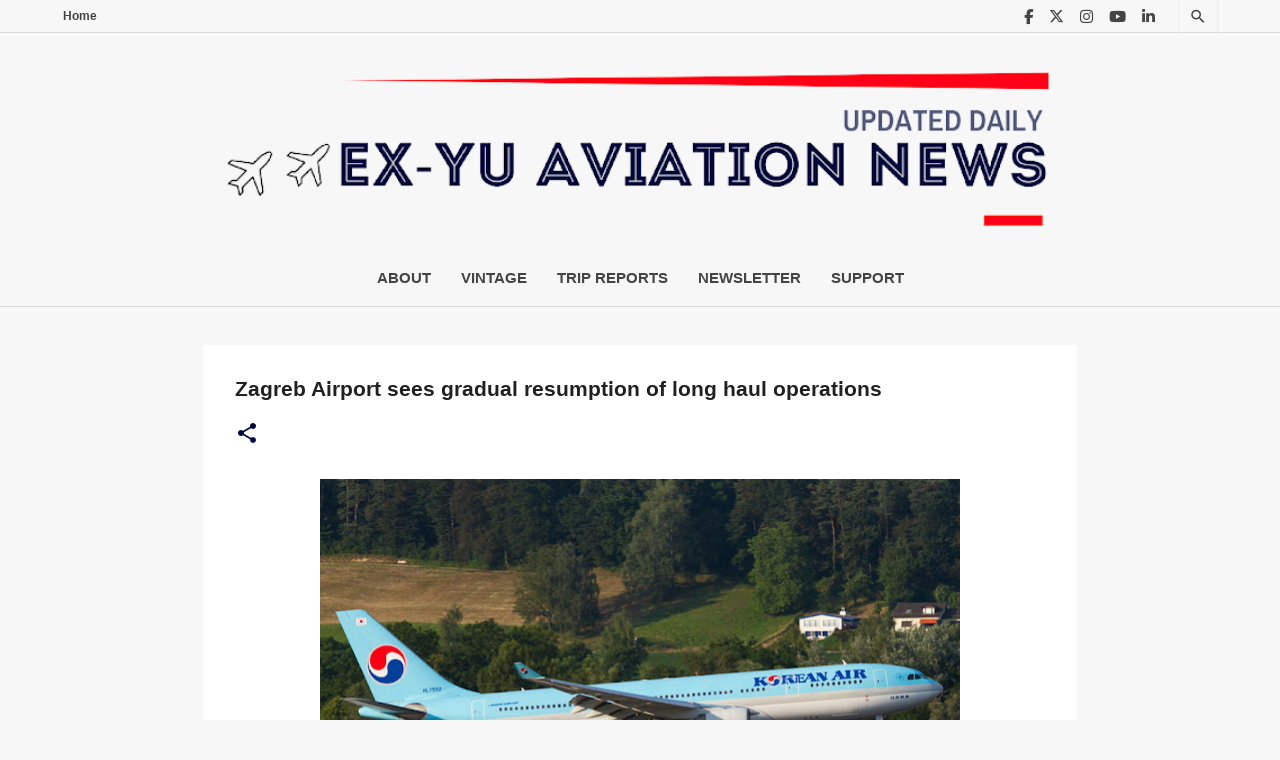

--- FILE ---
content_type: text/html; charset=UTF-8
request_url: https://www.exyuaviation.com/2022/08/zagreb-airport-sees-gradual-resumption.html
body_size: 68830
content:
<!DOCTYPE html>
<html dir='ltr' xmlns='http://www.w3.org/1999/xhtml' xmlns:b='http://www.google.com/2005/gml/b' xmlns:data='http://www.google.com/2005/gml/data' xmlns:expr='http://www.google.com/2005/gml/expr'>
<head>
<!-- twitter card details -->
<meta content='summary_large_image' name='twitter:card'/>
<meta content='@exyuaviation' name='twitter:site'/>
<meta content='https://www.exyuaviation.com/2022/08/zagreb-airport-sees-gradual-resumption.html' name='twitter:url'/>
<meta content='Zagreb Airport sees gradual resumption of long haul operations' name='twitter:title'/>
<meta content='Zagreb Airport working on restoring long haul network. ' name='twitter:description'/>
<meta content='https://blogger.googleusercontent.com/img/b/R29vZ2xl/AVvXsEgIlLpPOB6e87bBls-_MmKnKoQ4o38AjHxL150MT1uI8IqwHRJnPz0ja9GaDX_D3BcqOw948_oVa-x3qRHeXt8kL5v_XBZUc1ASjvH7DfWJbAswjRgRc-9UtwgIB5qf4RvTeZ09nhOTykg5X5osHNSwjeCL8YS7PebKICNWg8HSnW81UgmDfsV8xn3z-w/w640-h426/01-koreanair-a330200-TisMeyer.jpg' name='twitter:image'/>
<!-- end twitter card details -->
<!-- Facebook/Open Graph meta tags -->
<meta content='article' property='og:type'/>
<meta content='https://www.exyuaviation.com/2022/08/zagreb-airport-sees-gradual-resumption.html' property='og:url'/>
<meta content='Zagreb Airport sees gradual resumption of long haul operations' property='og:title'/>
<meta content='Zagreb Airport working on restoring long haul network. ' property='og:description'/>
<meta content='https://blogger.googleusercontent.com/img/b/R29vZ2xl/AVvXsEgIlLpPOB6e87bBls-_MmKnKoQ4o38AjHxL150MT1uI8IqwHRJnPz0ja9GaDX_D3BcqOw948_oVa-x3qRHeXt8kL5v_XBZUc1ASjvH7DfWJbAswjRgRc-9UtwgIB5qf4RvTeZ09nhOTykg5X5osHNSwjeCL8YS7PebKICNWg8HSnW81UgmDfsV8xn3z-w/w640-h426/01-koreanair-a330200-TisMeyer.jpg' property='og:image'/>
<meta content='exyuaviation.com' property='og:site_name'/>
<!-- end Facebook/Open Graph meta tags -->
<meta charset='utf-8'/>
<title>Zagreb Airport sees gradual resumption of long haul operations - EX-YU Aviation News</title>
<meta content='width=device-width, initial-scale=1' name='viewport'/>
<link href='https://fonts.googleapis.com/css2?family=Poppins:wght@500&display=swap' rel='stylesheet'/>
<style type='text/css'>@font-face{font-family:'Lato';font-style:normal;font-weight:400;font-display:swap;src:url(//fonts.gstatic.com/s/lato/v25/S6uyw4BMUTPHjxAwXiWtFCfQ7A.woff2)format('woff2');unicode-range:U+0100-02BA,U+02BD-02C5,U+02C7-02CC,U+02CE-02D7,U+02DD-02FF,U+0304,U+0308,U+0329,U+1D00-1DBF,U+1E00-1E9F,U+1EF2-1EFF,U+2020,U+20A0-20AB,U+20AD-20C0,U+2113,U+2C60-2C7F,U+A720-A7FF;}@font-face{font-family:'Lato';font-style:normal;font-weight:400;font-display:swap;src:url(//fonts.gstatic.com/s/lato/v25/S6uyw4BMUTPHjx4wXiWtFCc.woff2)format('woff2');unicode-range:U+0000-00FF,U+0131,U+0152-0153,U+02BB-02BC,U+02C6,U+02DA,U+02DC,U+0304,U+0308,U+0329,U+2000-206F,U+20AC,U+2122,U+2191,U+2193,U+2212,U+2215,U+FEFF,U+FFFD;}@font-face{font-family:'Lato';font-style:normal;font-weight:700;font-display:swap;src:url(//fonts.gstatic.com/s/lato/v25/S6u9w4BMUTPHh6UVSwaPGQ3q5d0N7w.woff2)format('woff2');unicode-range:U+0100-02BA,U+02BD-02C5,U+02C7-02CC,U+02CE-02D7,U+02DD-02FF,U+0304,U+0308,U+0329,U+1D00-1DBF,U+1E00-1E9F,U+1EF2-1EFF,U+2020,U+20A0-20AB,U+20AD-20C0,U+2113,U+2C60-2C7F,U+A720-A7FF;}@font-face{font-family:'Lato';font-style:normal;font-weight:700;font-display:swap;src:url(//fonts.gstatic.com/s/lato/v25/S6u9w4BMUTPHh6UVSwiPGQ3q5d0.woff2)format('woff2');unicode-range:U+0000-00FF,U+0131,U+0152-0153,U+02BB-02BC,U+02C6,U+02DA,U+02DC,U+0304,U+0308,U+0329,U+2000-206F,U+20AC,U+2122,U+2191,U+2193,U+2212,U+2215,U+FEFF,U+FFFD;}@font-face{font-family:'Lato';font-style:normal;font-weight:900;font-display:swap;src:url(//fonts.gstatic.com/s/lato/v25/S6u9w4BMUTPHh50XSwaPGQ3q5d0N7w.woff2)format('woff2');unicode-range:U+0100-02BA,U+02BD-02C5,U+02C7-02CC,U+02CE-02D7,U+02DD-02FF,U+0304,U+0308,U+0329,U+1D00-1DBF,U+1E00-1E9F,U+1EF2-1EFF,U+2020,U+20A0-20AB,U+20AD-20C0,U+2113,U+2C60-2C7F,U+A720-A7FF;}@font-face{font-family:'Lato';font-style:normal;font-weight:900;font-display:swap;src:url(//fonts.gstatic.com/s/lato/v25/S6u9w4BMUTPHh50XSwiPGQ3q5d0.woff2)format('woff2');unicode-range:U+0000-00FF,U+0131,U+0152-0153,U+02BB-02BC,U+02C6,U+02DA,U+02DC,U+0304,U+0308,U+0329,U+2000-206F,U+20AC,U+2122,U+2191,U+2193,U+2212,U+2215,U+FEFF,U+FFFD;}@font-face{font-family:'Merriweather';font-style:italic;font-weight:300;font-stretch:100%;font-display:swap;src:url(//fonts.gstatic.com/s/merriweather/v33/u-4c0qyriQwlOrhSvowK_l5-eTxCVx0ZbwLvKH2Gk9hLmp0v5yA-xXPqCzLvF-adrHOg7iDTFw.woff2)format('woff2');unicode-range:U+0460-052F,U+1C80-1C8A,U+20B4,U+2DE0-2DFF,U+A640-A69F,U+FE2E-FE2F;}@font-face{font-family:'Merriweather';font-style:italic;font-weight:300;font-stretch:100%;font-display:swap;src:url(//fonts.gstatic.com/s/merriweather/v33/u-4c0qyriQwlOrhSvowK_l5-eTxCVx0ZbwLvKH2Gk9hLmp0v5yA-xXPqCzLvF--drHOg7iDTFw.woff2)format('woff2');unicode-range:U+0301,U+0400-045F,U+0490-0491,U+04B0-04B1,U+2116;}@font-face{font-family:'Merriweather';font-style:italic;font-weight:300;font-stretch:100%;font-display:swap;src:url(//fonts.gstatic.com/s/merriweather/v33/u-4c0qyriQwlOrhSvowK_l5-eTxCVx0ZbwLvKH2Gk9hLmp0v5yA-xXPqCzLvF-SdrHOg7iDTFw.woff2)format('woff2');unicode-range:U+0102-0103,U+0110-0111,U+0128-0129,U+0168-0169,U+01A0-01A1,U+01AF-01B0,U+0300-0301,U+0303-0304,U+0308-0309,U+0323,U+0329,U+1EA0-1EF9,U+20AB;}@font-face{font-family:'Merriweather';font-style:italic;font-weight:300;font-stretch:100%;font-display:swap;src:url(//fonts.gstatic.com/s/merriweather/v33/u-4c0qyriQwlOrhSvowK_l5-eTxCVx0ZbwLvKH2Gk9hLmp0v5yA-xXPqCzLvF-WdrHOg7iDTFw.woff2)format('woff2');unicode-range:U+0100-02BA,U+02BD-02C5,U+02C7-02CC,U+02CE-02D7,U+02DD-02FF,U+0304,U+0308,U+0329,U+1D00-1DBF,U+1E00-1E9F,U+1EF2-1EFF,U+2020,U+20A0-20AB,U+20AD-20C0,U+2113,U+2C60-2C7F,U+A720-A7FF;}@font-face{font-family:'Merriweather';font-style:italic;font-weight:300;font-stretch:100%;font-display:swap;src:url(//fonts.gstatic.com/s/merriweather/v33/u-4c0qyriQwlOrhSvowK_l5-eTxCVx0ZbwLvKH2Gk9hLmp0v5yA-xXPqCzLvF-udrHOg7iA.woff2)format('woff2');unicode-range:U+0000-00FF,U+0131,U+0152-0153,U+02BB-02BC,U+02C6,U+02DA,U+02DC,U+0304,U+0308,U+0329,U+2000-206F,U+20AC,U+2122,U+2191,U+2193,U+2212,U+2215,U+FEFF,U+FFFD;}@font-face{font-family:'Merriweather';font-style:italic;font-weight:400;font-stretch:100%;font-display:swap;src:url(//fonts.gstatic.com/s/merriweather/v33/u-4c0qyriQwlOrhSvowK_l5-eTxCVx0ZbwLvKH2Gk9hLmp0v5yA-xXPqCzLvF-adrHOg7iDTFw.woff2)format('woff2');unicode-range:U+0460-052F,U+1C80-1C8A,U+20B4,U+2DE0-2DFF,U+A640-A69F,U+FE2E-FE2F;}@font-face{font-family:'Merriweather';font-style:italic;font-weight:400;font-stretch:100%;font-display:swap;src:url(//fonts.gstatic.com/s/merriweather/v33/u-4c0qyriQwlOrhSvowK_l5-eTxCVx0ZbwLvKH2Gk9hLmp0v5yA-xXPqCzLvF--drHOg7iDTFw.woff2)format('woff2');unicode-range:U+0301,U+0400-045F,U+0490-0491,U+04B0-04B1,U+2116;}@font-face{font-family:'Merriweather';font-style:italic;font-weight:400;font-stretch:100%;font-display:swap;src:url(//fonts.gstatic.com/s/merriweather/v33/u-4c0qyriQwlOrhSvowK_l5-eTxCVx0ZbwLvKH2Gk9hLmp0v5yA-xXPqCzLvF-SdrHOg7iDTFw.woff2)format('woff2');unicode-range:U+0102-0103,U+0110-0111,U+0128-0129,U+0168-0169,U+01A0-01A1,U+01AF-01B0,U+0300-0301,U+0303-0304,U+0308-0309,U+0323,U+0329,U+1EA0-1EF9,U+20AB;}@font-face{font-family:'Merriweather';font-style:italic;font-weight:400;font-stretch:100%;font-display:swap;src:url(//fonts.gstatic.com/s/merriweather/v33/u-4c0qyriQwlOrhSvowK_l5-eTxCVx0ZbwLvKH2Gk9hLmp0v5yA-xXPqCzLvF-WdrHOg7iDTFw.woff2)format('woff2');unicode-range:U+0100-02BA,U+02BD-02C5,U+02C7-02CC,U+02CE-02D7,U+02DD-02FF,U+0304,U+0308,U+0329,U+1D00-1DBF,U+1E00-1E9F,U+1EF2-1EFF,U+2020,U+20A0-20AB,U+20AD-20C0,U+2113,U+2C60-2C7F,U+A720-A7FF;}@font-face{font-family:'Merriweather';font-style:italic;font-weight:400;font-stretch:100%;font-display:swap;src:url(//fonts.gstatic.com/s/merriweather/v33/u-4c0qyriQwlOrhSvowK_l5-eTxCVx0ZbwLvKH2Gk9hLmp0v5yA-xXPqCzLvF-udrHOg7iA.woff2)format('woff2');unicode-range:U+0000-00FF,U+0131,U+0152-0153,U+02BB-02BC,U+02C6,U+02DA,U+02DC,U+0304,U+0308,U+0329,U+2000-206F,U+20AC,U+2122,U+2191,U+2193,U+2212,U+2215,U+FEFF,U+FFFD;}@font-face{font-family:'Merriweather';font-style:normal;font-weight:400;font-stretch:100%;font-display:swap;src:url(//fonts.gstatic.com/s/merriweather/v33/u-4e0qyriQwlOrhSvowK_l5UcA6zuSYEqOzpPe3HOZJ5eX1WtLaQwmYiSeqnJ-mXq1Gi3iE.woff2)format('woff2');unicode-range:U+0460-052F,U+1C80-1C8A,U+20B4,U+2DE0-2DFF,U+A640-A69F,U+FE2E-FE2F;}@font-face{font-family:'Merriweather';font-style:normal;font-weight:400;font-stretch:100%;font-display:swap;src:url(//fonts.gstatic.com/s/merriweather/v33/u-4e0qyriQwlOrhSvowK_l5UcA6zuSYEqOzpPe3HOZJ5eX1WtLaQwmYiSequJ-mXq1Gi3iE.woff2)format('woff2');unicode-range:U+0301,U+0400-045F,U+0490-0491,U+04B0-04B1,U+2116;}@font-face{font-family:'Merriweather';font-style:normal;font-weight:400;font-stretch:100%;font-display:swap;src:url(//fonts.gstatic.com/s/merriweather/v33/u-4e0qyriQwlOrhSvowK_l5UcA6zuSYEqOzpPe3HOZJ5eX1WtLaQwmYiSeqlJ-mXq1Gi3iE.woff2)format('woff2');unicode-range:U+0102-0103,U+0110-0111,U+0128-0129,U+0168-0169,U+01A0-01A1,U+01AF-01B0,U+0300-0301,U+0303-0304,U+0308-0309,U+0323,U+0329,U+1EA0-1EF9,U+20AB;}@font-face{font-family:'Merriweather';font-style:normal;font-weight:400;font-stretch:100%;font-display:swap;src:url(//fonts.gstatic.com/s/merriweather/v33/u-4e0qyriQwlOrhSvowK_l5UcA6zuSYEqOzpPe3HOZJ5eX1WtLaQwmYiSeqkJ-mXq1Gi3iE.woff2)format('woff2');unicode-range:U+0100-02BA,U+02BD-02C5,U+02C7-02CC,U+02CE-02D7,U+02DD-02FF,U+0304,U+0308,U+0329,U+1D00-1DBF,U+1E00-1E9F,U+1EF2-1EFF,U+2020,U+20A0-20AB,U+20AD-20C0,U+2113,U+2C60-2C7F,U+A720-A7FF;}@font-face{font-family:'Merriweather';font-style:normal;font-weight:400;font-stretch:100%;font-display:swap;src:url(//fonts.gstatic.com/s/merriweather/v33/u-4e0qyriQwlOrhSvowK_l5UcA6zuSYEqOzpPe3HOZJ5eX1WtLaQwmYiSeqqJ-mXq1Gi.woff2)format('woff2');unicode-range:U+0000-00FF,U+0131,U+0152-0153,U+02BB-02BC,U+02C6,U+02DA,U+02DC,U+0304,U+0308,U+0329,U+2000-206F,U+20AC,U+2122,U+2191,U+2193,U+2212,U+2215,U+FEFF,U+FFFD;}@font-face{font-family:'Merriweather';font-style:normal;font-weight:700;font-stretch:100%;font-display:swap;src:url(//fonts.gstatic.com/s/merriweather/v33/u-4e0qyriQwlOrhSvowK_l5UcA6zuSYEqOzpPe3HOZJ5eX1WtLaQwmYiSeqnJ-mXq1Gi3iE.woff2)format('woff2');unicode-range:U+0460-052F,U+1C80-1C8A,U+20B4,U+2DE0-2DFF,U+A640-A69F,U+FE2E-FE2F;}@font-face{font-family:'Merriweather';font-style:normal;font-weight:700;font-stretch:100%;font-display:swap;src:url(//fonts.gstatic.com/s/merriweather/v33/u-4e0qyriQwlOrhSvowK_l5UcA6zuSYEqOzpPe3HOZJ5eX1WtLaQwmYiSequJ-mXq1Gi3iE.woff2)format('woff2');unicode-range:U+0301,U+0400-045F,U+0490-0491,U+04B0-04B1,U+2116;}@font-face{font-family:'Merriweather';font-style:normal;font-weight:700;font-stretch:100%;font-display:swap;src:url(//fonts.gstatic.com/s/merriweather/v33/u-4e0qyriQwlOrhSvowK_l5UcA6zuSYEqOzpPe3HOZJ5eX1WtLaQwmYiSeqlJ-mXq1Gi3iE.woff2)format('woff2');unicode-range:U+0102-0103,U+0110-0111,U+0128-0129,U+0168-0169,U+01A0-01A1,U+01AF-01B0,U+0300-0301,U+0303-0304,U+0308-0309,U+0323,U+0329,U+1EA0-1EF9,U+20AB;}@font-face{font-family:'Merriweather';font-style:normal;font-weight:700;font-stretch:100%;font-display:swap;src:url(//fonts.gstatic.com/s/merriweather/v33/u-4e0qyriQwlOrhSvowK_l5UcA6zuSYEqOzpPe3HOZJ5eX1WtLaQwmYiSeqkJ-mXq1Gi3iE.woff2)format('woff2');unicode-range:U+0100-02BA,U+02BD-02C5,U+02C7-02CC,U+02CE-02D7,U+02DD-02FF,U+0304,U+0308,U+0329,U+1D00-1DBF,U+1E00-1E9F,U+1EF2-1EFF,U+2020,U+20A0-20AB,U+20AD-20C0,U+2113,U+2C60-2C7F,U+A720-A7FF;}@font-face{font-family:'Merriweather';font-style:normal;font-weight:700;font-stretch:100%;font-display:swap;src:url(//fonts.gstatic.com/s/merriweather/v33/u-4e0qyriQwlOrhSvowK_l5UcA6zuSYEqOzpPe3HOZJ5eX1WtLaQwmYiSeqqJ-mXq1Gi.woff2)format('woff2');unicode-range:U+0000-00FF,U+0131,U+0152-0153,U+02BB-02BC,U+02C6,U+02DA,U+02DC,U+0304,U+0308,U+0329,U+2000-206F,U+20AC,U+2122,U+2191,U+2193,U+2212,U+2215,U+FEFF,U+FFFD;}@font-face{font-family:'Merriweather';font-style:normal;font-weight:900;font-stretch:100%;font-display:swap;src:url(//fonts.gstatic.com/s/merriweather/v33/u-4e0qyriQwlOrhSvowK_l5UcA6zuSYEqOzpPe3HOZJ5eX1WtLaQwmYiSeqnJ-mXq1Gi3iE.woff2)format('woff2');unicode-range:U+0460-052F,U+1C80-1C8A,U+20B4,U+2DE0-2DFF,U+A640-A69F,U+FE2E-FE2F;}@font-face{font-family:'Merriweather';font-style:normal;font-weight:900;font-stretch:100%;font-display:swap;src:url(//fonts.gstatic.com/s/merriweather/v33/u-4e0qyriQwlOrhSvowK_l5UcA6zuSYEqOzpPe3HOZJ5eX1WtLaQwmYiSequJ-mXq1Gi3iE.woff2)format('woff2');unicode-range:U+0301,U+0400-045F,U+0490-0491,U+04B0-04B1,U+2116;}@font-face{font-family:'Merriweather';font-style:normal;font-weight:900;font-stretch:100%;font-display:swap;src:url(//fonts.gstatic.com/s/merriweather/v33/u-4e0qyriQwlOrhSvowK_l5UcA6zuSYEqOzpPe3HOZJ5eX1WtLaQwmYiSeqlJ-mXq1Gi3iE.woff2)format('woff2');unicode-range:U+0102-0103,U+0110-0111,U+0128-0129,U+0168-0169,U+01A0-01A1,U+01AF-01B0,U+0300-0301,U+0303-0304,U+0308-0309,U+0323,U+0329,U+1EA0-1EF9,U+20AB;}@font-face{font-family:'Merriweather';font-style:normal;font-weight:900;font-stretch:100%;font-display:swap;src:url(//fonts.gstatic.com/s/merriweather/v33/u-4e0qyriQwlOrhSvowK_l5UcA6zuSYEqOzpPe3HOZJ5eX1WtLaQwmYiSeqkJ-mXq1Gi3iE.woff2)format('woff2');unicode-range:U+0100-02BA,U+02BD-02C5,U+02C7-02CC,U+02CE-02D7,U+02DD-02FF,U+0304,U+0308,U+0329,U+1D00-1DBF,U+1E00-1E9F,U+1EF2-1EFF,U+2020,U+20A0-20AB,U+20AD-20C0,U+2113,U+2C60-2C7F,U+A720-A7FF;}@font-face{font-family:'Merriweather';font-style:normal;font-weight:900;font-stretch:100%;font-display:swap;src:url(//fonts.gstatic.com/s/merriweather/v33/u-4e0qyriQwlOrhSvowK_l5UcA6zuSYEqOzpPe3HOZJ5eX1WtLaQwmYiSeqqJ-mXq1Gi.woff2)format('woff2');unicode-range:U+0000-00FF,U+0131,U+0152-0153,U+02BB-02BC,U+02C6,U+02DA,U+02DC,U+0304,U+0308,U+0329,U+2000-206F,U+20AC,U+2122,U+2191,U+2193,U+2212,U+2215,U+FEFF,U+FFFD;}@font-face{font-family:'Ubuntu';font-style:normal;font-weight:400;font-display:swap;src:url(//fonts.gstatic.com/s/ubuntu/v21/4iCs6KVjbNBYlgoKcg72nU6AF7xm.woff2)format('woff2');unicode-range:U+0460-052F,U+1C80-1C8A,U+20B4,U+2DE0-2DFF,U+A640-A69F,U+FE2E-FE2F;}@font-face{font-family:'Ubuntu';font-style:normal;font-weight:400;font-display:swap;src:url(//fonts.gstatic.com/s/ubuntu/v21/4iCs6KVjbNBYlgoKew72nU6AF7xm.woff2)format('woff2');unicode-range:U+0301,U+0400-045F,U+0490-0491,U+04B0-04B1,U+2116;}@font-face{font-family:'Ubuntu';font-style:normal;font-weight:400;font-display:swap;src:url(//fonts.gstatic.com/s/ubuntu/v21/4iCs6KVjbNBYlgoKcw72nU6AF7xm.woff2)format('woff2');unicode-range:U+1F00-1FFF;}@font-face{font-family:'Ubuntu';font-style:normal;font-weight:400;font-display:swap;src:url(//fonts.gstatic.com/s/ubuntu/v21/4iCs6KVjbNBYlgoKfA72nU6AF7xm.woff2)format('woff2');unicode-range:U+0370-0377,U+037A-037F,U+0384-038A,U+038C,U+038E-03A1,U+03A3-03FF;}@font-face{font-family:'Ubuntu';font-style:normal;font-weight:400;font-display:swap;src:url(//fonts.gstatic.com/s/ubuntu/v21/4iCs6KVjbNBYlgoKcQ72nU6AF7xm.woff2)format('woff2');unicode-range:U+0100-02BA,U+02BD-02C5,U+02C7-02CC,U+02CE-02D7,U+02DD-02FF,U+0304,U+0308,U+0329,U+1D00-1DBF,U+1E00-1E9F,U+1EF2-1EFF,U+2020,U+20A0-20AB,U+20AD-20C0,U+2113,U+2C60-2C7F,U+A720-A7FF;}@font-face{font-family:'Ubuntu';font-style:normal;font-weight:400;font-display:swap;src:url(//fonts.gstatic.com/s/ubuntu/v21/4iCs6KVjbNBYlgoKfw72nU6AFw.woff2)format('woff2');unicode-range:U+0000-00FF,U+0131,U+0152-0153,U+02BB-02BC,U+02C6,U+02DA,U+02DC,U+0304,U+0308,U+0329,U+2000-206F,U+20AC,U+2122,U+2191,U+2193,U+2212,U+2215,U+FEFF,U+FFFD;}@font-face{font-family:'Ubuntu';font-style:normal;font-weight:500;font-display:swap;src:url(//fonts.gstatic.com/s/ubuntu/v21/4iCv6KVjbNBYlgoCjC3jvWyNPYZvg7UI.woff2)format('woff2');unicode-range:U+0460-052F,U+1C80-1C8A,U+20B4,U+2DE0-2DFF,U+A640-A69F,U+FE2E-FE2F;}@font-face{font-family:'Ubuntu';font-style:normal;font-weight:500;font-display:swap;src:url(//fonts.gstatic.com/s/ubuntu/v21/4iCv6KVjbNBYlgoCjC3jtGyNPYZvg7UI.woff2)format('woff2');unicode-range:U+0301,U+0400-045F,U+0490-0491,U+04B0-04B1,U+2116;}@font-face{font-family:'Ubuntu';font-style:normal;font-weight:500;font-display:swap;src:url(//fonts.gstatic.com/s/ubuntu/v21/4iCv6KVjbNBYlgoCjC3jvGyNPYZvg7UI.woff2)format('woff2');unicode-range:U+1F00-1FFF;}@font-face{font-family:'Ubuntu';font-style:normal;font-weight:500;font-display:swap;src:url(//fonts.gstatic.com/s/ubuntu/v21/4iCv6KVjbNBYlgoCjC3js2yNPYZvg7UI.woff2)format('woff2');unicode-range:U+0370-0377,U+037A-037F,U+0384-038A,U+038C,U+038E-03A1,U+03A3-03FF;}@font-face{font-family:'Ubuntu';font-style:normal;font-weight:500;font-display:swap;src:url(//fonts.gstatic.com/s/ubuntu/v21/4iCv6KVjbNBYlgoCjC3jvmyNPYZvg7UI.woff2)format('woff2');unicode-range:U+0100-02BA,U+02BD-02C5,U+02C7-02CC,U+02CE-02D7,U+02DD-02FF,U+0304,U+0308,U+0329,U+1D00-1DBF,U+1E00-1E9F,U+1EF2-1EFF,U+2020,U+20A0-20AB,U+20AD-20C0,U+2113,U+2C60-2C7F,U+A720-A7FF;}@font-face{font-family:'Ubuntu';font-style:normal;font-weight:500;font-display:swap;src:url(//fonts.gstatic.com/s/ubuntu/v21/4iCv6KVjbNBYlgoCjC3jsGyNPYZvgw.woff2)format('woff2');unicode-range:U+0000-00FF,U+0131,U+0152-0153,U+02BB-02BC,U+02C6,U+02DA,U+02DC,U+0304,U+0308,U+0329,U+2000-206F,U+20AC,U+2122,U+2191,U+2193,U+2212,U+2215,U+FEFF,U+FFFD;}@font-face{font-family:'Ubuntu';font-style:normal;font-weight:700;font-display:swap;src:url(//fonts.gstatic.com/s/ubuntu/v21/4iCv6KVjbNBYlgoCxCvjvWyNPYZvg7UI.woff2)format('woff2');unicode-range:U+0460-052F,U+1C80-1C8A,U+20B4,U+2DE0-2DFF,U+A640-A69F,U+FE2E-FE2F;}@font-face{font-family:'Ubuntu';font-style:normal;font-weight:700;font-display:swap;src:url(//fonts.gstatic.com/s/ubuntu/v21/4iCv6KVjbNBYlgoCxCvjtGyNPYZvg7UI.woff2)format('woff2');unicode-range:U+0301,U+0400-045F,U+0490-0491,U+04B0-04B1,U+2116;}@font-face{font-family:'Ubuntu';font-style:normal;font-weight:700;font-display:swap;src:url(//fonts.gstatic.com/s/ubuntu/v21/4iCv6KVjbNBYlgoCxCvjvGyNPYZvg7UI.woff2)format('woff2');unicode-range:U+1F00-1FFF;}@font-face{font-family:'Ubuntu';font-style:normal;font-weight:700;font-display:swap;src:url(//fonts.gstatic.com/s/ubuntu/v21/4iCv6KVjbNBYlgoCxCvjs2yNPYZvg7UI.woff2)format('woff2');unicode-range:U+0370-0377,U+037A-037F,U+0384-038A,U+038C,U+038E-03A1,U+03A3-03FF;}@font-face{font-family:'Ubuntu';font-style:normal;font-weight:700;font-display:swap;src:url(//fonts.gstatic.com/s/ubuntu/v21/4iCv6KVjbNBYlgoCxCvjvmyNPYZvg7UI.woff2)format('woff2');unicode-range:U+0100-02BA,U+02BD-02C5,U+02C7-02CC,U+02CE-02D7,U+02DD-02FF,U+0304,U+0308,U+0329,U+1D00-1DBF,U+1E00-1E9F,U+1EF2-1EFF,U+2020,U+20A0-20AB,U+20AD-20C0,U+2113,U+2C60-2C7F,U+A720-A7FF;}@font-face{font-family:'Ubuntu';font-style:normal;font-weight:700;font-display:swap;src:url(//fonts.gstatic.com/s/ubuntu/v21/4iCv6KVjbNBYlgoCxCvjsGyNPYZvgw.woff2)format('woff2');unicode-range:U+0000-00FF,U+0131,U+0152-0153,U+02BB-02BC,U+02C6,U+02DA,U+02DC,U+0304,U+0308,U+0329,U+2000-206F,U+20AC,U+2122,U+2191,U+2193,U+2212,U+2215,U+FEFF,U+FFFD;}</style>
<style id='page-skin-1' type='text/css'><!--
/*!
normalize.css v3.0.1 | MIT License | git.io/normalize */html{font-family:sans-serif;-ms-text-size-adjust:100%;-webkit-text-size-adjust:100%}body{margin:0}article,aside,details,figcaption,figure,footer,header,hgroup,main,nav,section,summary{display:block}audio,canvas,progress,video{display:inline-block;vertical-align:baseline}audio:not([controls]){display:none;height:0}[hidden],template{display:none}a{background:transparent}a:active,a:hover{outline:0}abbr[title]{border-bottom:1px dotted}b,strong{font-weight:bold}dfn{font-style:italic}h1{font-size:2em;margin:.67em 0}mark{background:#ff0;color:#000}small{font-size:80%}sub,sup{font-size:75%;line-height:0;position:relative;vertical-align:baseline}sup{top:-0.5em}sub{bottom:-0.25em}img{border:0}svg:not(:root){overflow:hidden}figure{margin:1em 40px}hr{-moz-box-sizing:content-box;box-sizing:content-box;height:0}pre{overflow:auto}code,kbd,pre,samp{font-family:monospace,monospace;font-size:1em}button,input,optgroup,select,textarea{color:inherit;font:inherit;margin:0}button{overflow:visible}button,select{text-transform:none}button,html input[type="button"],input[type="reset"],input[type="submit"]{-webkit-appearance:button;cursor:pointer}button[disabled],html input[disabled]{cursor:default}button::-moz-focus-inner,input::-moz-focus-inner{border:0;padding:0}input{line-height:normal}input[type="checkbox"],input[type="radio"]{box-sizing:border-box;padding:0}input[type="number"]::-webkit-inner-spin-button,input[type="number"]::-webkit-outer-spin-button{height:auto}input[type="search"]{-webkit-appearance:textfield;-moz-box-sizing:content-box;-webkit-box-sizing:content-box;box-sizing:content-box}input[type="search"]::-webkit-search-cancel-button,input[type="search"]::-webkit-search-decoration{-webkit-appearance:none}fieldset{border:1px solid #c0c0c0;margin:0 2px;padding:.35em .625em .75em}legend{border:0;padding:0}textarea{overflow:auto}optgroup{font-weight:bold}table{border-collapse:collapse;border-spacing:0}td,th{padding:0}
/*!************************************************
* Blogger Template Style
* Name:Emporio
**************************************************/
body{overflow-wrap:break-word;word-break:break-word;word-wrap:break-word}
.hidden{display:none}
.invisible{visibility:hidden}
.container::after,.float-container::after{clear:both;content:'';display:table}
.clearboth{clear:both}
#comments .comment .comment-actions,.subscribe-popup .FollowByEmail .follow-by-email-submit{background:0 0;border:0;box-shadow:none;color:#3d85c6;cursor:pointer;font-size:14px;font-weight:700;outline:0;text-decoration:none;text-transform:uppercase;width:auto}
.dim-overlay{background-color:rgba(0,0,0,.54);height:100vh;left:0;position:fixed;top:0;width:100%}
#sharing-dim-overlay{background-color:transparent}
input::-ms-clear{display:none}
.blogger-logo,.svg-icon-24.blogger-logo{fill:#ff9800;opacity:1}
.skip-navigation{background-color:#fff;box-sizing:border-box;color:#000;display:block;height:0;left:0;line-height:50px;overflow:hidden;padding-top:0;position:fixed;text-align:center;top:0;-webkit-transition:box-shadow .3s,height .3s,padding-top .3s;transition:box-shadow .3s,height .3s,padding-top .3s;width:100%;z-index:900}
.skip-navigation:focus{box-shadow:0 4px 5px 0 rgba(0,0,0,.14),0 1px 10px 0 rgba(0,0,0,.12),0 2px 4px -1px rgba(0,0,0,.2);height:50px}
#main{outline:0}
.main-heading{position:absolute;clip:rect(1px,1px,1px,1px);padding:0;border:0;height:1px;width:1px;overflow:hidden}
.Attribution{margin-top:1em;text-align:center}
.Attribution .blogger img,.Attribution .blogger svg{vertical-align:bottom}
.Attribution .blogger img{margin-right:.5em}
.Attribution div{line-height:24px;margin-top:.5em}
.Attribution .copyright,.Attribution .image-attribution{font-size:.7em;margin-top:1.5em}
.BLOG_mobile_video_class{display:none}
.bg-photo{background-attachment:scroll!important}
body .CSS_LIGHTBOX{z-index:900}
.extendable .show-less,.extendable .show-more{border-color:#3d85c6;color:#3d85c6;margin-top:8px}
.extendable .show-less.hidden,.extendable .show-more.hidden{display:none}
.inline-ad{display:none;max-width:100%;overflow:hidden}
.adsbygoogle{display:block}
#cookieChoiceInfo{bottom:0;top:auto}
iframe.b-hbp-video{border:0}
.post-body img{max-width:100%;display: block;
text-align: -webkit-center; margin:0 auto;}
.post-body iframe{max-width:100%}
.post-body a[imageanchor="1"]{display:inline-block}
.byline{margin-right:1em}
.byline:last-child{margin-right:0}
.link-copied-dialog{max-width:520px;outline:0}
.link-copied-dialog .modal-dialog-buttons{margin-top:8px}
.link-copied-dialog .goog-buttonset-default{background:0 0;border:0}
.link-copied-dialog .goog-buttonset-default:focus{outline:0}
.paging-control-container{margin-bottom:16px}
.paging-control-container .paging-control{display:inline-block}
.paging-control-container .comment-range-text::after,.paging-control-container .paging-control{color:#3d85c6}
.paging-control-container .comment-range-text,.paging-control-container .paging-control{margin-right:8px}
.paging-control-container .comment-range-text::after,.paging-control-container .paging-control::after{content:'\00B7';cursor:default;padding-left:8px;pointer-events:none}
.paging-control-container .comment-range-text:last-child::after,.paging-control-container .paging-control:last-child::after{content:none}
.byline.reactions iframe{height:20px}
.b-notification{color:#000;background-color:#fff;border-bottom:solid 1px #000;box-sizing:border-box;padding:16px 32px;text-align:center}
.b-notification.visible{-webkit-transition:margin-top .3s cubic-bezier(.4,0,.2,1);transition:margin-top .3s cubic-bezier(.4,0,.2,1)}
.b-notification.invisible{position:absolute}
.b-notification-close{position:absolute;right:8px;top:8px}
.no-posts-message{line-height:40px;text-align:center}
@media screen and (max-width:745px){body.item-view .post-body a[imageanchor="1"][style*="float:left;"],body.item-view .post-body a[imageanchor="1"][style*="float:right;"]{float:none!important;clear:none!important}body.item-view .post-body a[imageanchor="1"] img{display:block;height:auto;margin:0 auto}body.item-view .post-body>.separator:first-child>a[imageanchor="1"]:first-child{margin-top:20px}.post-body a[imageanchor]{display:block}body.item-view .post-body a[imageanchor="1"]{margin-left:0!important;margin-right:0!important}body.item-view .post-body a[imageanchor="1"]+a[imageanchor="1"]{margin-top:16px}}
.item-control{display:none}
/*
#comments{border-top:1px dashed rgba(0,0,0,.54);margin-top:20px;padding:20px}
#comments .comment-thread ol{margin:0;padding-left:0;padding-left:0}
#comments .comment .comment-replybox-single,#comments .comment-thread .comment-replies{margin-left:60px}
#comments .comment-thread .thread-count{display:none}
#comments .comment{list-style-type:none;padding:0 0 30px;position:relative}
#comments .comment .comment{padding-bottom:8px}
.comment .avatar-image-container{position:absolute}
.comment .avatar-image-container img{border-radius:50%}
.avatar-image-container svg,.comment .avatar-image-container .avatar-icon{border-radius:50%;border:solid 1px #00093c;box-sizing:border-box;fill:#00093c;height:35px;margin:0;padding:7px;width:35px}
.comment .comment-block{margin-top:10px;margin-left:60px;padding-bottom:0}
#comments .comment-author-header-wrapper{margin-left:40px}
#comments .comment .thread-expanded .comment-block{padding-bottom:20px}
#comments .comment .comment-header .user,#comments .comment .comment-header .user a{color:#212121;font-style:normal;font-weight:700}
#comments .comment .comment-actions{bottom:0;margin-bottom:15px;position:absolute}
#comments .comment .comment-actions>*{margin-right:8px}
#comments .comment .comment-header .datetime{bottom:0;color:rgba(33,33,33,.54);display:inline-block;font-size:13px;font-style:italic;margin-left:8px}
#comments .comment .comment-footer .comment-timestamp a,#comments .comment .comment-header .datetime a{color:rgba(33,33,33,.54)}
#comments .comment .comment-content,.comment .comment-body{margin-top:12px;word-break:break-word}
.comment-body{margin-bottom:12px}
#comments.embed[data-num-comments="0"]{border:0;margin-top:0;padding-top:0}
#comments.embed[data-num-comments="0"] #comment-post-message,#comments.embed[data-num-comments="0"] div.comment-form>p,#comments.embed[data-num-comments="0"] p.comment-footer{display:none}
#comment-editor-src{display:none}
.comments .comments-content .loadmore.loaded{max-height:0;opacity:0;overflow:hidden}
*/
.extendable .remaining-items{height:0;overflow:hidden;-webkit-transition:height .3s cubic-bezier(.4,0,.2,1);transition:height .3s cubic-bezier(.4,0,.2,1)}
.extendable .remaining-items.expanded{height:auto}
.svg-icon-24,.svg-icon-24-button{cursor:pointer;height:24px;width:24px;min-width:24px}
.touch-icon{margin:-12px;padding:12px}
.touch-icon:active,.touch-icon:focus{background-color:rgba(153,153,153,.4);border-radius:50%}
svg:not(:root).touch-icon{overflow:visible}
html[dir=rtl] .rtl-reversible-icon{-webkit-transform:scaleX(-1);-ms-transform:scaleX(-1);transform:scaleX(-1)}
.svg-icon-24-button,.touch-icon-button{background:0 0;border:0;margin:0;outline:0;padding:0}
.touch-icon-button .touch-icon:active,.touch-icon-button .touch-icon:focus{background-color:transparent}
.touch-icon-button:active .touch-icon,.touch-icon-button:focus .touch-icon{background-color:rgba(153,153,153,.4);border-radius:50%}
.Profile .default-avatar-wrapper .avatar-icon{border-radius:50%;border:solid 1px #ff0018;box-sizing:border-box;fill:#ff0018;margin:0}
.Profile .individual .default-avatar-wrapper .avatar-icon{padding:25px}
.Profile .individual .avatar-icon,.Profile .individual .profile-img{height:90px;width:90px}
.Profile .team .default-avatar-wrapper .avatar-icon{padding:8px}
.Profile .team .avatar-icon,.Profile .team .default-avatar-wrapper,.Profile .team .profile-img{height:40px;width:40px}
.snippet-container{margin:0;position:relative;overflow:hidden}
.snippet-fade{bottom:0;box-sizing:border-box;position:absolute;width:96px}
.snippet-fade{right:0}
.snippet-fade:after{content:'\2026'}
.snippet-fade:after{float:right}
.centered-top-container.sticky{left:0;position:fixed;right:0;top:0;width:auto;z-index:8;-webkit-transition-property:opacity,-webkit-transform;transition-property:opacity,-webkit-transform;transition-property:transform,opacity;transition-property:transform,opacity,-webkit-transform;-webkit-transition-duration:.2s;transition-duration:.2s;-webkit-transition-timing-function:cubic-bezier(.4,0,.2,1);transition-timing-function:cubic-bezier(.4,0,.2,1)}
.centered-top-placeholder{display:none}
.collapsed-header .centered-top-placeholder{display:block}
.centered-top-container .Header .replaced h1,.centered-top-placeholder .Header .replaced h1{display:none}
.centered-top-container.sticky .Header .replaced h1{display:block}
.centered-top-container.sticky .Header .header-widget{background:0 0}
.centered-top-container.sticky .Header .header-image-wrapper{display:none}
div#Header1{text-align:center}
.centered-top-container img,.centered-top-placeholder img{max-width:900px;width:100%}
.collapsible{-webkit-transition:height .3s cubic-bezier(.4,0,.2,1);transition:height .3s cubic-bezier(.4,0,.2,1)}
.collapsible,.collapsible>summary{display:block;overflow:hidden}
.collapsible>:not(summary){display:none}
.collapsible[open]>:not(summary){display:block}
.collapsible:focus,.collapsible>summary:focus{outline:0}
.collapsible>summary{cursor:pointer;display:block;padding:0}
.collapsible:focus>summary,.collapsible>summary:focus{background-color:transparent}
.collapsible>summary::-webkit-details-marker{display:none}
.collapsible-title{-webkit-box-align:center;-webkit-align-items:center;-ms-flex-align:center;align-items:center;display:-webkit-box;display:-webkit-flex;display:-ms-flexbox;display:flex}
.collapsible-title .title{-webkit-box-flex:1;-webkit-flex:1 1 auto;-ms-flex:1 1 auto;flex:1 1 auto;-webkit-box-ordinal-group:1;-webkit-order:0;-ms-flex-order:0;order:0;overflow:hidden;text-overflow:ellipsis;white-space:nowrap}
.collapsible-title .chevron-down,.collapsible[open] .collapsible-title .chevron-up{display:block}
.collapsible-title .chevron-up,.collapsible[open] .collapsible-title .chevron-down{display:none}
.flat-button{cursor:pointer;display:inline-block;font-weight:700;text-transform:uppercase;border-radius:2px;padding:8px;margin:-8px}
.flat-icon-button{background:0 0;border:0;margin:0;outline:0;padding:0;margin:-12px;padding:12px;cursor:pointer;box-sizing:content-box;display:inline-block;line-height:0}
.flat-icon-button,.flat-icon-button .splash-wrapper{border-radius:50%}
.flat-icon-button .splash.animate{-webkit-animation-duration:.3s;animation-duration:.3s}
body#layout .bg-photo,body#layout .bg-photo-overlay{display:none}
body#layout .page_body{padding:0;position:relative;top:0}
body#layout .page{display:inline-block;left:inherit;position:relative;vertical-align:top;width:540px}
body#layout .centered{max-width:954px}
body#layout .navigation{display:none}
body#layout .sidebar-container{display:inline-block;width:40%}
body#layout .hamburger-menu,body#layout .search{display:none}
.overflowable-container{max-height:44px;overflow:hidden;position:relative}
.overflow-button{cursor:pointer}
#overflowable-dim-overlay{background:0 0}
.overflow-popup{box-shadow:0 2px 2px 0 rgba(0,0,0,.14),0 3px 1px -2px rgba(0,0,0,.2),0 1px 5px 0 rgba(0,0,0,.12);background-color:#ffffff;left:0;max-width:calc(100% - 32px);position:absolute;top:0;visibility:hidden;z-index:101}
.overflow-popup ul{list-style:none}
.overflow-popup .tabs li,.overflow-popup li{display:block;height:auto}
.overflow-popup .tabs li{padding-left:0;padding-right:0}
.overflow-button.hidden,.overflow-popup .tabs li.hidden,.overflow-popup li.hidden{display:none}
.widget.Sharing .sharing-button{display:none}
.widget.Sharing .sharing-buttons li{padding:0}
.widget.Sharing .sharing-buttons li span{display:none}
.post-share-buttons{position:relative}
.centered-bottom .share-buttons .svg-icon-24,.share-buttons .svg-icon-24{fill:#00093c}
.sharing-open.touch-icon-button:active .touch-icon,.sharing-open.touch-icon-button:focus .touch-icon{background-color:transparent}
.share-buttons{background-color:#ffffff;border-radius:2px;box-shadow:0 2px 2px 0 rgba(0,0,0,.14),0 3px 1px -2px rgba(0,0,0,.2),0 1px 5px 0 rgba(0,0,0,.12);color:#000000;list-style:none;margin:0;padding:8px 0;position:absolute;top:-11px;min-width:200px;z-index:101}
.share-buttons.hidden{display:none}
.sharing-button{background:0 0;border:0;margin:0;outline:0;padding:0;cursor:pointer}
.share-buttons li{margin:0;height:48px}
.share-buttons li:last-child{margin-bottom:0}
.share-buttons li .sharing-platform-button{box-sizing:border-box;cursor:pointer;display:block;height:100%;margin-bottom:0;padding:0 16px;position:relative;width:100%}
.share-buttons li .sharing-platform-button:focus,.share-buttons li .sharing-platform-button:hover{background-color:rgba(128,128,128,.1);outline:0}
.share-buttons li svg[class*=" sharing-"],.share-buttons li svg[class^=sharing-]{position:absolute;top:10px}
.share-buttons li span.sharing-platform-button{position:relative;top:0}
.share-buttons li .platform-sharing-text{display:block;font-size:16px;line-height:48px;white-space:nowrap}
.share-buttons li .platform-sharing-text{margin-left:56px}
.sidebar-container{background-color:#f7f7f7;max-width:281px;overflow-y:auto;-webkit-transition-property:-webkit-transform;transition-property:-webkit-transform;transition-property:transform;transition-property:transform,-webkit-transform;-webkit-transition-duration:.3s;transition-duration:.3s;-webkit-transition-timing-function:cubic-bezier(0,0,.2,1);transition-timing-function:cubic-bezier(0,0,.2,1);width:281px;z-index:999999999;-webkit-overflow-scrolling:touch}
.sidebar-container .navigation{line-height:0;padding:16px}
.sidebar-container .sidebar-back{cursor:pointer}
.sidebar-container .widget{background:0 0;margin:0 16px;padding:16px 0}
.sidebar-container .widget .title{color:#000000;margin:0}
.sidebar-container .widget ul{list-style:none;margin:0;padding:0}
.sidebar-container .widget ul ul{margin-left:1em}
.sidebar-container .widget li{font-size:16px;line-height:normal}
.sidebar-container .widget+.widget{border-top:1px solid rgba(0,0,0,0.12)}
.BlogArchive li{margin:16px 0}
.BlogArchive li:last-child{margin-bottom:0}
.Label li a{display:inline-block}
.BlogArchive .post-count,.Label .label-count{float:right;margin-left:.25em}
.BlogArchive .post-count::before,.Label .label-count::before{content:'('}
.BlogArchive .post-count::after,.Label .label-count::after{content:')'}
.widget.Translate .skiptranslate>div{display:block!important}
.widget.Profile .profile-link{display:-webkit-box;display:-webkit-flex;display:-ms-flexbox;display:flex}
.widget.Profile .team-member .default-avatar-wrapper,.widget.Profile .team-member .profile-img{-webkit-box-flex:0;-webkit-flex:0 0 auto;-ms-flex:0 0 auto;flex:0 0 auto;margin-right:1em}
.widget.Profile .individual .profile-link{-webkit-box-orient:vertical;-webkit-box-direction:normal;-webkit-flex-direction:column;-ms-flex-direction:column;flex-direction:column}
.widget.Profile .team .profile-link .profile-name{-webkit-align-self:center;-ms-flex-item-align:center;-ms-grid-row-align:center;align-self:center;display:block;-webkit-box-flex:1;-webkit-flex:1 1 auto;-ms-flex:1 1 auto;flex:1 1 auto}
.dim-overlay{background-color:rgba(0,0,0,.54);z-index:100}
body.sidebar-visible{overflow-y:hidden}
@media screen and (max-width:683px){.sidebar-container{bottom:0;position:fixed;top:0;left:auto;right:0}.sidebar-container.sidebar-invisible{-webkit-transition-timing-function:cubic-bezier(.4,0,.6,1);transition-timing-function:cubic-bezier(.4,0,.6,1);-webkit-transform:translateX(100%);-ms-transform:translateX(100%);transform:translateX(100%)}}
.dialog{box-shadow:0 2px 2px 0 rgba(0,0,0,.14),0 3px 1px -2px rgba(0,0,0,.2),0 1px 5px 0 rgba(0,0,0,.12);background:#ffffff;box-sizing:border-box;color:#000000;padding:30px;position:fixed;text-align:center;width:calc(100% - 24px);z-index:101}
.dialog input[type=email],.dialog input[type=text]{background-color:transparent;border:0;border-bottom:solid 1px rgba(0,0,0,.12);color:#000000;display:block;font-family:'Trebuchet MS',Trebuchet,sans-serif;font-size:16px;line-height:24px;margin:auto;padding-bottom:7px;outline:0;text-align:center;width:100%}
.dialog input[type=email]::-webkit-input-placeholder,.dialog input[type=text]::-webkit-input-placeholder{color:rgba(0,0,0,.5)}
.dialog input[type=email]::-moz-placeholder,.dialog input[type=text]::-moz-placeholder{color:rgba(0,0,0,.5)}
.dialog input[type=email]:-ms-input-placeholder,.dialog input[type=text]:-ms-input-placeholder{color:rgba(0,0,0,.5)}
.dialog input[type=email]::placeholder,.dialog input[type=text]::placeholder{color:rgba(0,0,0,.5)}
.dialog input[type=email]:focus,.dialog input[type=text]:focus{border-bottom:solid 2px #503efa;padding-bottom:6px}
.dialog input.no-cursor{color:transparent;text-shadow:0 0 0 #000000}
.dialog input.no-cursor:focus{outline:0}
.dialog input.no-cursor:focus{outline:0}
.dialog input[type=submit]{font-family:'Trebuchet MS',Trebuchet,sans-serif}
.dialog .goog-buttonset-default{color:#503efa}
.loading-spinner-large{-webkit-animation:mspin-rotate 1.568s infinite linear;animation:mspin-rotate 1.568s infinite linear;height:48px;overflow:hidden;position:absolute;width:48px;z-index:200}
.loading-spinner-large>div{-webkit-animation:mspin-revrot 5332ms infinite steps(4);animation:mspin-revrot 5332ms infinite steps(4)}
.loading-spinner-large>div>div{-webkit-animation:mspin-singlecolor-large-film 1333ms infinite steps(81);animation:mspin-singlecolor-large-film 1333ms infinite steps(81);background-size:100%;height:48px;width:3888px}
.mspin-black-large>div>div,.mspin-grey_54-large>div>div{background-image:url(https://web.archive.org/web/20200618173911im_/https://www.blogblog.com/indie/mspin_black_large.svg)}
.mspin-white-large>div>div{background-image:url(https://web.archive.org/web/20200618173911im_/https://www.blogblog.com/indie/mspin_white_large.svg)}
.mspin-grey_54-large{opacity:.54}
@-webkit-keyframes mspin-singlecolor-large-film{from{-webkit-transform:translateX(0);transform:translateX(0)}to{-webkit-transform:translateX(-3888px);transform:translateX(-3888px)}}
@keyframes mspin-singlecolor-large-film{from{-webkit-transform:translateX(0);transform:translateX(0)}to{-webkit-transform:translateX(-3888px);transform:translateX(-3888px)}}
@-webkit-keyframes mspin-rotate{from{-webkit-transform:rotate(0);transform:rotate(0)}to{-webkit-transform:rotate(360deg);transform:rotate(360deg)}}
@keyframes mspin-rotate{from{-webkit-transform:rotate(0);transform:rotate(0)}to{-webkit-transform:rotate(360deg);transform:rotate(360deg)}}
@-webkit-keyframes mspin-revrot{from{-webkit-transform:rotate(0);transform:rotate(0)}to{-webkit-transform:rotate(-360deg);transform:rotate(-360deg)}}
@keyframes mspin-revrot{from{-webkit-transform:rotate(0);transform:rotate(0)}to{-webkit-transform:rotate(-360deg);transform:rotate(-360deg)}}
.subscribe-popup{max-width:364px}
.subscribe-popup h3{color:#212121;font-size:1.8em;margin-top:0}
.subscribe-popup .FollowByEmail h3{display:none}
.subscribe-popup .FollowByEmail .follow-by-email-submit{color:#503efa;display:inline-block;margin:0 auto;margin-top:24px;width:auto;white-space:normal}
.subscribe-popup .FollowByEmail .follow-by-email-submit:disabled{cursor:default;opacity:.3}
@media (max-width:800px){.blog-name div.widget.Subscribe{margin-bottom:16px}body.item-view .blog-name div.widget.Subscribe{margin:8px auto 16px auto;width:100%}}
.sidebar-container .svg-icon-24{fill:#ff0018}
.centered-top .svg-icon-24{fill:#ff0018}
.centered-bottom .svg-icon-24.touch-icon,.centered-bottom a .svg-icon-24,.centered-bottom button .svg-icon-24{fill:#3d85c6}
.post-wrapper .svg-icon-24.touch-icon,.post-wrapper a .svg-icon-24,.post-wrapper button .svg-icon-24{fill:#00093c}
.centered-bottom .share-buttons .svg-icon-24,.share-buttons .svg-icon-24{fill:#00093c}
.svg-icon-24.hamburger-menu{fill:#3d85c6}
body#layout .page_body{padding:0;position:relative;top:0}
body#layout .page{display:inline-block;left:inherit;position:relative;vertical-align:top;width:540px}
body{background:#f7f7f7 none repeat scroll top left;background-color:#f7f7f7;background-size:cover;color:#000000;font:normal normal 16px 'Trebuchet MS',Trebuchet,sans-serif;margin:0;min-height:100vh}
h3,h3.title{color:#000000}
.post-wrapper .post-title,.post-wrapper .post-title a,.post-wrapper .post-title a:hover,.post-wrapper .post-title a:visited{color:#212121}
a{color:#3d85c6;font-style:normal;text-decoration:none}
a:visited{color:#3d85c6}
a:hover{color:#ff0000}
blockquote{color:#424242;font:normal normal 16px 'Trebuchet MS',Trebuchet,sans-serif;font-size:x-large;font-style:italic;font-weight:300;text-align:center}
.dim-overlay{z-index:100}
.page{box-sizing:border-box;display:-webkit-box;display:-webkit-flex;display:-ms-flexbox;display:flex;-webkit-box-orient:vertical;-webkit-box-direction:normal;-webkit-flex-direction:column;-ms-flex-direction:column;flex-direction:column;min-height:100vh;padding-bottom:1em}
.page>*{-webkit-box-flex:0;-webkit-flex:0 0 auto;-ms-flex:0 0 auto;flex:0 0 auto}
.page>#footer{margin-top:auto}
.bg-photo-container{overflow:hidden}
.bg-photo-container,.bg-photo-container .bg-photo{height:464px;width:100%}
.bg-photo-container .bg-photo{background-position:center;background-size:cover;z-index:-1}
.centered{margin:0 auto;position:relative;width:1489px}
.centered .main,.centered .main-container{float:left}
.centered .main{padding-bottom:1em}
.centered .centered-bottom::after{clear:both;content:'';display:table}
@media (min-width:1633px){.page_body.has-vertical-ads .centered{width:1632px}}
@media (min-width:1230px) and (max-width:1489px){.centered{width:1186px}}
@media (min-width:1230px) and (max-width:1632px){.page_body.has-vertical-ads .centered{width:1229px}}
@media (max-width:1229px){.centered{width:683px}}
@media (max-width:683px){.centered{max-width:600px;width:100%}}
.feed-view .post-wrapper.hero,.main,.main-container,.post-filter-message,.top-nav .section{width:1193px}
@media (min-width:1230px) and (max-width:1489px){.feed-view .post-wrapper.hero,.main,.main-container,.post-filter-message,.top-nav .section{width:590px}}
@media (min-width:1230px) and (max-width:1632px){.feed-view .page_body.has-vertical-ads .post-wrapper.hero,.page_body.has-vertical-ads .feed-view .post-wrapper.hero,.page_body.has-vertical-ads .main,.page_body.has-vertical-ads .main-container,.page_body.has-vertical-ads .post-filter-message,.page_body.has-vertical-ads .top-nav .section{width:790px}}
@media (max-width:1229px){.feed-view .post-wrapper.hero,.main,.main-container,.post-filter-message,.top-nav .section{width:auto}}
@media (min-width:1230px) and (max-width:1489px){.feed-view .post-wrapper.not-hero{width:186px!important}}
.widget .title{font-size:18px;line-height:28px;margin:18px 0}
.extendable .show-less,.extendable .show-more{color:#ff0018;font:normal normal 12px 'Trebuchet MS',Trebuchet,sans-serif;cursor:pointer;text-transform:uppercase;margin:0 -16px;padding:16px}
.widget.Profile{font:normal normal 16px 'Trebuchet MS',Trebuchet,sans-serif}
.sidebar-container .widget.Profile{padding:16px}
.widget.Profile h2{display:none}
.widget.Profile .title{margin:16px 32px}
.widget.Profile .profile-img{border-radius:50%}
.widget.Profile .individual{display:-webkit-box;display:-webkit-flex;display:-ms-flexbox;display:flex}
.widget.Profile .individual .profile-info{-webkit-align-self:center;-ms-flex-item-align:center;-ms-grid-row-align:center;align-self:center;margin-left:16px}
.widget.Profile .profile-datablock{margin-top:0;margin-bottom:.75em}
.widget.Profile .profile-link{background-image:none!important;font-family:inherit;overflow:hidden;max-width:100%}
.widget.Profile .individual .profile-link{margin:0 -10px;padding:0 10px;display:block}
.widget.Profile .individual .profile-data a.profile-link.g-profile,.widget.Profile .team a.profile-link.g-profile .profile-name{font:normal normal 14px 'Trebuchet MS',Trebuchet,sans-serif;color:#000000;margin-bottom:.75em}
.widget.Profile .individual .profile-data a.profile-link.g-profile{line-height:1.25}
.widget.Profile .individual>a:first-child{-webkit-flex-shrink:0;-ms-flex-negative:0;flex-shrink:0}
.widget.Profile .profile-textblock{display:none}
.widget.Profile dd{margin:0}
.widget.Profile ul{list-style:none;padding:0}
.widget.Profile ul li{margin:10px 0 30px}
.widget.Profile .team .extendable,.widget.Profile .team .extendable .first-items,.widget.Profile .team .extendable .remaining-items{margin:0;padding:0;max-width:100%}
.widget.Profile .team-member .profile-name-container{-webkit-box-flex:0;-webkit-flex:0 1 auto;-ms-flex:0 1 auto;flex:0 1 auto}
.widget.Profile .team .extendable .show-less,.widget.Profile .team .extendable .show-more{position:relative;left:56px}
#comments a,.post-wrapper a{color:#503efa}
div.widget.Blog .blog-posts .post-outer{border:0}
div.widget.Blog .post-outer{padding-bottom:0}
.post .thumb{float:left;height:20%;width:20%}
.no-posts-message,.status-msg-body{margin:10px 0}
.blog-pager{text-align:center}
.post-title{margin:0}
.post-title,.post-title a{font:normal bold 24px 'Trebuchet MS',Trebuchet,sans-serif}
.post-body{color:#000000;display:block;font:normal normal 14px 'Trebuchet MS',Trebuchet,sans-serif;line-height:22px;margin:0}
.post-snippet{color:#000000;font:normal normal 14px 'Trebuchet MS',Trebuchet,sans-serif;line-height:22px;margin:8px 0;max-height:75px}
.post-snippet .snippet-fade{background:-webkit-linear-gradient(left,#ffffff 0,#ffffff 20%,rgba(255,255,255,0) 100%);background:linear-gradient(to left,#ffffff 0,#ffffff 20%,rgba(255,255,255,0) 100%);color:#000000;bottom:0;position:absolute}
.post-body img{height:inherit;max-width:100%}
.byline,.byline.post-author a,.byline.post-timestamp a{color:#757575;font:italic normal 11px 'Trebuchet MS',Trebuchet,sans-serif}
.byline.post-author{text-transform:lowercase}
.byline.post-author a{text-transform:none}
.item-byline .byline,.post-header .byline{margin-right:0}
.post-share-buttons .share-buttons{background:#ffffff;color:#000000;font:normal normal 14px 'Trebuchet MS',Trebuchet,sans-serif}
.tr-caption{color:#424242;font:normal normal 16px 'Trebuchet MS',Trebuchet,sans-serif;font-size:1.1em;font-style:italic}
.post-filter-message{width:100%;background-color:#ff0018;box-sizing:border-box;color:#ffffff;display:-webkit-box;display:-webkit-flex;display:-ms-flexbox;display:flex;font:italic normal 18px 'Trebuchet MS',Trebuchet,sans-serif;margin-bottom:16px;margin-top:32px;padding:12px 16px}
.post-filter-message>div:first-child{-webkit-box-flex:1;-webkit-flex:1 0 auto;-ms-flex:1 0 auto;flex:1 0 auto}
.post-filter-message a{color:#ff0018;font:normal normal 12px 'Trebuchet MS',Trebuchet,sans-serif;cursor:pointer;text-transform:uppercase;color:#ffffff;padding-left:30px;white-space:nowrap}
.post-filter-message .search-label,.post-filter-message .search-query{font-style:italic;quotes:'\201c' '\201d' '\2018' '\2019'}
.post-filter-message .search-label::before,.post-filter-message .search-query::before{content:open-quote}
.post-filter-message .search-label::after,.post-filter-message .search-query::after{content:close-quote}
#blog-pager{margin-top:2em;margin-bottom:1em}
#blog-pager a{color:#ff0018;font:normal normal 12px 'Trebuchet MS',Trebuchet,sans-serif;cursor:pointer;text-transform:uppercase}
.Label{overflow-x:hidden}
.Label ul{list-style:none;padding:0}
.Label li{display:inline-block;overflow:hidden;max-width:100%;text-overflow:ellipsis;white-space:nowrap}
.Label .first-ten{margin-top:16px}
.Label .show-all{border-color:#3d85c6;color:#3d85c6;cursor:pointer;display:inline-block;font-style:normal;margin-top:8px;text-transform:uppercase}
.Label .show-all.hidden{display:inline-block}
.Label li a,.Label span.label-size,.byline.post-labels a{background-color:rgba(39,157,212,.1);border-radius:2px;color:#279dd4;cursor:pointer;display:inline-block;font:normal normal 10.5px 'Trebuchet MS',Trebuchet,sans-serif;line-height:1.5;margin:4px 4px 4px 0;padding:4px 8px;text-transform:uppercase;vertical-align:middle}
body.item-view .byline.post-labels a{background-color:rgba(80,62,250,.1);color:#503efa}
.FeaturedPost .item-thumbnail img{max-width:100%}
.sidebar-container .FeaturedPost .post-title a{color:#279dd4;font:normal normal 12px 'Trebuchet MS',Trebuchet,sans-serif}
body.item-view .PopularPosts{display:inline-block;overflow-y:auto;vertical-align:top;width:280px}
.PopularPosts h3.title{font:normal normal 14px 'Trebuchet MS',Trebuchet,sans-serif}
.PopularPosts .post-title{margin:0 0 16px}
.PopularPosts .post-title a{color:#279dd4;font:normal normal 12px 'Trebuchet MS',Trebuchet,sans-serif;line-height:17.143px}
.PopularPosts .item-thumbnail{clear:both;height:152px;overflow-y:hidden;width:100%}
.PopularPosts .item-thumbnail img{padding:0;width:100%}
.PopularPosts .popular-posts-snippet{color:#535353;font:italic normal 10px 'Trebuchet MS',Trebuchet,sans-serif;line-height:17.143px;max-height:calc(17.143px * 4);overflow:hidden}
.PopularPosts .popular-posts-snippet .snippet-fade{color:#535353}
.PopularPosts .post{margin:30px 0;position:relative}
.PopularPosts .post+.post{padding-top:1em}
.popular-posts-snippet .snippet-fade{background:-webkit-linear-gradient(left,#f7f7f7 0,#f7f7f7 20%,rgba(247,247,247,0) 100%);background:linear-gradient(to left,#f7f7f7 0,#f7f7f7 20%,rgba(247,247,247,0) 100%);right:0;height:17.143px;line-height:17.143px;position:absolute;top:calc(17.143px * 3);width:96px}
.Attribution{color:#000000}
.Attribution a,.Attribution a:hover,.Attribution a:visited{color:#729c0b}
.Attribution svg{fill:#757575}
.inline-ad{margin-bottom:16px}
.item-view .inline-ad{display:block}
.vertical-ad-container{float:left;margin-left:15px;min-height:1px;width:128px}
.item-view .vertical-ad-container{margin-top:30px}
.inline-ad-placeholder,.vertical-ad-placeholder{background:#ffffff;border:1px solid #000;opacity:.9;vertical-align:middle;text-align:center}
.inline-ad-placeholder span,.vertical-ad-placeholder span{margin-top:290px;display:block;text-transform:uppercase;font-weight:700;color:#212121}
.vertical-ad-placeholder{height:600px}
.vertical-ad-placeholder span{margin-top:290px;padding:0 40px}
.inline-ad-placeholder{height:90px}
.inline-ad-placeholder span{margin-top:35px}
.centered-top-container.sticky,.sticky .centered-top{background-color:#efefef}
.centered-top{-webkit-box-align:start;-webkit-align-items:flex-start;-ms-flex-align:start;align-items:flex-start;display:-webkit-box;display:-webkit-flex;display:-ms-flexbox;display:flex;-webkit-flex-wrap:wrap;-ms-flex-wrap:wrap;flex-wrap:wrap;margin:0 auto;padding-top:40px;max-width:1489px}
.page_body.has-vertical-ads .centered-top{max-width:1632px}
.centered-top .blog-name,.centered-top .hamburger-section,.centered-top .search{margin-left:16px}
.centered-top .return_link{-webkit-box-flex:0;-webkit-flex:0 0 auto;-ms-flex:0 0 auto;flex:0 0 auto;height:24px;-webkit-box-ordinal-group:1;-webkit-order:0;-ms-flex-order:0;order:0;width:24px}
.centered-top .blog-name{max-width:none;min-width:0;margin-left:0;padding-right:0}
.top-nav .section{width:100%!important}
.centered-top .search{-webkit-box-flex:0;-webkit-flex:0 0 auto;-ms-flex:0 0 auto;flex:0 0 auto;-webkit-box-ordinal-group:3;-webkit-order:2;-ms-flex-order:2;order:2}
.centered-top .hamburger-section{display:none;-webkit-box-flex:0;-webkit-flex:0 0 auto;-ms-flex:0 0 auto;flex:0 0 auto;-webkit-box-ordinal-group:4;-webkit-order:3;-ms-flex-order:3;order:3}
.centered-top .subscribe-section-container{-webkit-box-flex:1;-webkit-flex:1 0 100%;-ms-flex:1 0 100%;flex:1 0 100%;-webkit-box-ordinal-group:5;-webkit-order:4;-ms-flex-order:4;order:4}
.centered-top .top-nav{-webkit-box-flex:1;-webkit-flex:1 0 100%;-ms-flex:1 0 100%;flex:1 0 100%;margin-bottom:32px;-webkit-box-ordinal-group:6;-webkit-order:5;-ms-flex-order:5;order:5}
.sticky .centered-top{-webkit-box-align:center;-webkit-align-items:center;-ms-flex-align:center;align-items:center;box-sizing:border-box;-webkit-flex-wrap:nowrap;-ms-flex-wrap:nowrap;flex-wrap:nowrap;padding:0 16px}
.sticky .centered-top .blog-name{-webkit-box-flex:0;-webkit-flex:0 1 auto;-ms-flex:0 1 auto;flex:0 1 auto;max-width:none;min-width:0}
.sticky .centered-top .subscribe-section-container{border-left:1px solid rgba(0,0,0,0.3);-webkit-box-flex:1;-webkit-flex:1 0 auto;-ms-flex:1 0 auto;flex:1 0 auto;margin:0 16px;-webkit-box-ordinal-group:3;-webkit-order:2;-ms-flex-order:2;order:2}
.sticky .centered-top .search{-webkit-box-flex:1;-webkit-flex:1 0 auto;-ms-flex:1 0 auto;flex:1 0 auto;-webkit-box-ordinal-group:4;-webkit-order:3;-ms-flex-order:3;order:3}
.sticky .centered-top .hamburger-section{-webkit-box-ordinal-group:5;-webkit-order:4;-ms-flex-order:4;order:4}
.sticky .centered-top .top-nav{display:none}
.search{position:relative;width:250px}
.search,.search .search-expand,.search .section{height:48px}
.search .search-expand{background:0 0;border:0;margin:0;outline:0;padding:0;display:none;margin-left:auto}
.search .search-expand-text{display:none}
.search .search-expand .svg-icon-24,.search .search-submit-container .svg-icon-24{fill:rgba(0,0,0,0.38);-webkit-transition:.3s fill cubic-bezier(.4,0,.2,1);transition:.3s fill cubic-bezier(.4,0,.2,1)}
.search h3{display:none}
.search .section{background-color:rgba(0,0,0,0.03);box-sizing:border-box;right:0;line-height:24px;overflow-x:hidden;position:absolute;top:0;-webkit-transition-duration:.3s;transition-duration:.3s;-webkit-transition-property:background-color,width;transition-property:background-color,width;-webkit-transition-timing-function:cubic-bezier(.4,0,.2,1);transition-timing-function:cubic-bezier(.4,0,.2,1);width:250px;z-index:8}
.search.focused .section{background-color:#ddd}
.search form{display:-webkit-box;display:-webkit-flex;display:-ms-flexbox;display:flex}
.search form .search-submit-container{-webkit-box-align:center;-webkit-align-items:center;-ms-flex-align:center;align-items:center;display:-webkit-box;display:-webkit-flex;display:-ms-flexbox;display:flex;-webkit-box-flex:0;-webkit-flex:0 0 auto;-ms-flex:0 0 auto;flex:0 0 auto;height:48px;-webkit-box-ordinal-group:1;-webkit-order:0;-ms-flex-order:0;order:0}
.search form .search-input{-webkit-box-flex:1;-webkit-flex:1 1 auto;-ms-flex:1 1 auto;flex:1 1 auto;-webkit-box-ordinal-group:2;-webkit-order:1;-ms-flex-order:1;order:1}
.search form .search-input input{box-sizing:border-box;height:48px;width:100%}
.search .search-submit-container input[type=submit]{display:none}
.search .search-submit-container .search-icon{margin:0;padding:12px 8px}
.search .search-input input{background:0 0;border:0;color:#1f1f1f;font:normal normal 16px 'Trebuchet MS',Trebuchet,sans-serif;outline:0;padding:0 8px}
.search .search-input input::-webkit-input-placeholder{color:normal normal 100% 'Trebuchet MS',Trebuchet,sans-serif;font:italic normal 15px 'Trebuchet MS',Trebuchet,sans-serif;line-height:48px}
.search .search-input input::-moz-placeholder{color:normal normal 100% 'Trebuchet MS',Trebuchet,sans-serif;font:italic normal 15px 'Trebuchet MS',Trebuchet,sans-serif;line-height:48px}
.search .search-input input:-ms-input-placeholder{color:normal normal 100% 'Trebuchet MS',Trebuchet,sans-serif;font:italic normal 15px 'Trebuchet MS',Trebuchet,sans-serif;line-height:48px}
.search .search-input input::placeholder{color:normal normal 100% 'Trebuchet MS',Trebuchet,sans-serif;font:italic normal 15px 'Trebuchet MS',Trebuchet,sans-serif;line-height:48px}
.search .dim-overlay{background-color:transparent}
.centered-top .Header h1{box-sizing:border-box;color:#1f1f1f;font:500 50px Ubuntu,sans-serif;margin:0;padding:0}
.centered-top .Header h1 a,.centered-top .Header h1 a:hover,.centered-top .Header h1 a:visited{color:inherit;font-size:inherit}
.centered-top .Header p{color:#1f1f1f;font:italic 300 14px Merriweather,Georgia,serif;line-height:1.7;margin:16px 0;padding:0}
.sticky .centered-top .Header h1{color:#1f1f1f;font-size:32px;margin:16px 0;padding:0;overflow:hidden;text-overflow:ellipsis;white-space:nowrap}
.sticky .centered-top .Header p{display:none}
.subscribe-section-container{border-left:0;margin:0}
.subscribe-section-container .subscribe-button{background:0 0;border:0;margin:0;outline:0;padding:0;color:#ff0018;cursor:pointer;display:inline-block;font:normal normal 12px 'Trebuchet MS',Trebuchet,sans-serif;margin:0 auto;padding:16px;text-transform:uppercase;white-space:nowrap}
.top-nav .PageList h3{margin-left:16px}
.top-nav .PageList ul{list-style:none;margin:0;padding:0}
.top-nav .PageList ul li{color:#ff0018;font:normal normal 12px 'Trebuchet MS',Trebuchet,sans-serif;cursor:pointer;text-transform:uppercase;font:normal normal 12px 'Trebuchet MS',Trebuchet,sans-serif}
.top-nav .PageList ul li a{background-color:#ffffff;color:#ff0018;display:block;height:44px;line-height:44px;overflow:hidden;padding:0 22px;text-overflow:ellipsis;vertical-align:middle}
.top-nav .PageList ul li.selected a{color:#ff0018}
.top-nav .PageList ul li:first-child a{padding-left:16px}
.top-nav .PageList ul li:last-child a{padding-right:16px}
.top-nav .PageList .dim-overlay{opacity:0}
.top-nav .overflowable-contents li{float:left;max-width:100%}
.top-nav .overflow-button{-webkit-box-align:center;-webkit-align-items:center;-ms-flex-align:center;align-items:center;display:-webkit-box;display:-webkit-flex;display:-ms-flexbox;display:flex;height:44px;-webkit-box-flex:0;-webkit-flex:0 0 auto;-ms-flex:0 0 auto;flex:0 0 auto;padding:0 16px;position:relative;-webkit-transition:opacity .3s cubic-bezier(.4,0,.2,1);transition:opacity .3s cubic-bezier(.4,0,.2,1);width:24px}
.top-nav .overflow-button.hidden{display:none}
.top-nav .overflow-button svg{margin-top:0}
@media (max-width:1229px){.search{width:24px}.search .search-expand{display:block;position:relative;z-index:8}.search .search-expand .search-expand-icon{fill:transparent}.search .section{background-color:rgba(0,0,0,0);width:32px;z-index:7}.search.focused .section{width:250px;z-index:8}.search .search-submit-container .svg-icon-24{fill:#ff0018}.search.focused .search-submit-container .svg-icon-24{fill:rgba(0,0,0,0.38)}.blog-name,.return_link,.subscribe-section-container{opacity:1;-webkit-transition:opacity .3s cubic-bezier(.4,0,.2,1);transition:opacity .3s cubic-bezier(.4,0,.2,1)}.centered-top.search-focused .blog-name,.centered-top.search-focused .return_link,.centered-top.search-focused .subscribe-section-container{opacity:0}body.search-view .centered-top.search-focused .blog-name .section,body.search-view .centered-top.search-focused .subscribe-section-container{display:none}}
@media (max-width:745px){.top-nav .section.no-items#page_list_top{display:none}.centered-top{padding-top:16px}.centered-top .header_container{margin:0 auto;max-width:600px}.centered-top .hamburger-section{-webkit-box-align:center;-webkit-align-items:center;-ms-flex-align:center;align-items:center;display:-webkit-box;display:-webkit-flex;display:-ms-flexbox;display:flex;height:48px;margin-right:24px}.widget.Header h1{font:500 36px Ubuntu,sans-serif;padding:0}.top-nav .PageList{max-width:100%;overflow-x:auto}.centered-top-container.sticky .centered-top{-webkit-flex-wrap:wrap;-ms-flex-wrap:wrap;flex-wrap:wrap}.centered-top-container.sticky .blog-name{-webkit-box-flex:1;-webkit-flex:1 1 0;-ms-flex:1 1 0;flex:1 1 0}.centered-top-container.sticky .search{-webkit-box-flex:0;-webkit-flex:0 0 auto;-ms-flex:0 0 auto;flex:0 0 auto}.centered-top-container.sticky .hamburger-section,.centered-top-container.sticky .search{margin-bottom:8px;margin-top:8px}.centered-top-container.sticky .subscribe-section-container{border:0;-webkit-box-flex:1;-webkit-flex:1 0 100%;-ms-flex:1 0 100%;flex:1 0 100%;margin:-16px 0 0;-webkit-box-ordinal-group:6;-webkit-order:5;-ms-flex-order:5;order:5}body.item-view .centered-top-container.sticky .subscribe-section-container{margin-left:24px}.centered-top-container.sticky .subscribe-button{padding:8px 16px 16px;margin-bottom:0}.centered-top-container.sticky .widget.Header h1{font-size:16px;margin:0}}
body.sidebar-visible .page{overflow-y:scroll}
.sidebar-container{float:left;margin-left:15px}
.sidebar-container a{font:normal normal 14px 'Trebuchet MS',Trebuchet,sans-serif;color:#279dd4}
.sidebar-container .sidebar-back{float:right}
.sidebar-container .navigation{display:none}
.sidebar-container .widget{margin:auto 0;padding:24px}
.sidebar-container .widget .title{font:normal normal 14px 'Trebuchet MS',Trebuchet,sans-serif}
@media (min-width:684px) and (max-width:1229px){.error-view .sidebar-container{display:none}}
@media (max-width:683px){.sidebar-container{margin-left:0;max-width:none;width:100%}.sidebar-container .navigation{display:block;padding:24px}.sidebar-container .navigation+.sidebar.section{clear:both}.sidebar-container .widget{padding-left:32px}.sidebar-container .widget.Profile{padding-left:24px}}
.post-wrapper{background-color:#ffffff;position:relative}
.feed-view .blog-posts{margin-right:-15px;width:calc(100% + 15px)}
.feed-view .post-wrapper{border-radius:0;float:left;overflow:hidden;-webkit-transition:.3s box-shadow cubic-bezier(.4,0,.2,1);transition:.3s box-shadow cubic-bezier(.4,0,.2,1);width:237px}
.feed-view .post-wrapper:hover{box-shadow:0 4px 5px 0 rgba(0,0,0,.14),0 1px 10px 0 rgba(0,0,0,.12),0 2px 4px -1px rgba(0,0,0,.2)}
.feed-view .post-wrapper.hero{background-position:center;background-size:cover;position:relative}
.feed-view .post-wrapper .post,.feed-view .post-wrapper .post .snippet-thumbnail{background-color:#ffffff;padding:24px 16px}
.feed-view .post-wrapper .snippet-thumbnail{-webkit-transition:.3s opacity cubic-bezier(.4,0,.2,1);transition:.3s opacity cubic-bezier(.4,0,.2,1)}
.feed-view .post-wrapper.has-labels.image .snippet-thumbnail-container{background-color:rgba(0,0,0,1)}
.feed-view .post-wrapper.has-labels:hover .snippet-thumbnail{opacity:.7}
.feed-view .inline-ad,.feed-view .post-wrapper{margin-bottom:15px;margin-top:0;margin-right:15px;margin-left:0}
.feed-view .post-wrapper.hero .post-title a{font-size:18px;line-height:24px}
.feed-view .post-wrapper.not-hero .post-title a{font-size:14px;line-height:24px}
.feed-view .post-wrapper .post-title a{display:block;margin:-296px -16px;padding:296px 16px;position:relative;text-overflow:ellipsis;z-index:2}
.feed-view .post-wrapper .byline,.feed-view .post-wrapper .comment-link{position:relative;z-index:3}
.feed-view .not-hero.post-wrapper.no-image .post-title-container{position:relative;top:-90px}
.feed-view .post-wrapper .post-header{padding:5px 0}
.feed-view .byline{line-height:11px}
.feed-view .hero .byline{line-height:14.3px}
.feed-view .hero .byline,.feed-view .hero .byline.post-author a,.feed-view .hero .byline.post-timestamp a{font-size:13px}
.feed-view .post-comment-link{float:left}
.feed-view .post-share-buttons{float:right}
.feed-view .header-buttons-byline{margin-top:16px;height:24px}
.feed-view .header-buttons-byline .byline{height:24px}
.feed-view .post-header-right-buttons .post-comment-link,.feed-view .post-header-right-buttons .post-jump-link{display:block;float:left;margin-left:16px}
.feed-view .post .num_comments{display:inline-block;font:normal bold 24px 'Trebuchet MS',Trebuchet,sans-serif;font-size:12px;margin:-14px 6px 0;vertical-align:middle}
.feed-view .post-wrapper .post-jump-link{float:right}
.feed-view .post-wrapper .post-footer{margin-top:15px}
.feed-view .post-wrapper .snippet-thumbnail,.feed-view .post-wrapper .snippet-thumbnail-container{height:182px;overflow-y:hidden}
.feed-view .post-wrapper .snippet-thumbnail{display:block;background-position:center;background-size:cover;width:100%}
.feed-view .post-wrapper.hero .snippet-thumbnail,.feed-view .post-wrapper.hero .snippet-thumbnail-container{overflow-y:hidden}
.feed-view .post-wrapper .snippet-thumbnail{display:block;background-position:center;background-size:cover;width:100%}
.feed-view .post-wrapper.hero .snippet-thumbnail,.feed-view .post-wrapper.hero .snippet-thumbnail-container{overflow-y:hidden}
@media (min-width:684px){.feed-view .post-title a .snippet-container{height:48px;max-height:48px}.feed-view .post-title a .snippet-fade{background:-webkit-linear-gradient(left,#ffffff 0,#ffffff 20%,rgba(255,255,255,0) 100%);background:linear-gradient(to left,#ffffff 0,#ffffff 20%,rgba(255,255,255,0) 100%);color:transparent;height:24px;width:96px}.feed-view .hero .post-title-container .post-title a .snippet-container{height:24px;max-height:24px}.feed-view .hero .post-title a .snippet-fade{height:24px}.feed-view .post-header-left-buttons{position:relative}.feed-view .post-header-left-buttons:hover .touch-icon{opacity:1}.feed-view .hero.post-wrapper.no-image .post-authordate,.feed-view .hero.post-wrapper.no-image .post-title-container{position:relative;top:-150px}.feed-view .hero.post-wrapper.no-image .post-title-container{text-align:center}.feed-view .hero.post-wrapper.no-image .post-authordate{-webkit-box-pack:center;-webkit-justify-content:center;-ms-flex-pack:center;justify-content:center}.feed-view .labels-outer-container{margin:0 -4px;opacity:0;position:absolute;top:20px;-webkit-transition:.2s opacity;transition:.2s opacity;width:calc(100% - 2 * 16px)}.feed-view .post-wrapper.has-labels:hover .labels-outer-container{opacity:1}.feed-view .labels-container{max-height:calc(23.75px + 2 * 4px);overflow:hidden}.feed-view .labels-container .labels-more,.feed-view .labels-container .overflow-button-container{display:inline-block;float:right}.feed-view .labels-items{padding:0 4px}.feed-view .labels-container a{display:inline-block;max-width:calc(100% - 16px);overflow-x:hidden;text-overflow:ellipsis;white-space:nowrap;vertical-align:top}.feed-view .labels-more{min-width:23.75px;padding:0;width:23.75px}.feed-view .labels-more{margin-left:8px}.feed-view .byline.post-labels{margin:0}.feed-view .byline.post-labels a,.feed-view .labels-more a{background-color:#ffffff;color:#503efa;box-shadow:0 0 2px 0 rgba(0,0,0,.18);opacity:.9}.feed-view .labels-more a{border-radius:50%;display:inline-block;font:normal normal 10.5px 'Trebuchet MS',Trebuchet,sans-serif;line-height:23.75px;height:23.75px;padding:0;text-align:center;width:23.75px;max-width:23.75px}}
@media (max-width:1229px){.feed-view .centered{padding-right:0}.feed-view .centered .main-container{float:none}.feed-view .blog-posts{margin-right:0;width:auto}.feed-view .post-wrapper{float:none}.feed-view .post-wrapper.hero{width:683px}.feed-view .page_body .centered div.widget.FeaturedPost,.feed-view div.widget.Blog{width:387px}.post-filter-message,.top-nav{margin-top:32px}.widget.Header h1{font:500 36px Ubuntu,sans-serif}.post-filter-message{display:block}.post-filter-message a{display:block;margin-top:8px;padding-left:0}.feed-view .not-hero .post-title-container .post-title a .snippet-container{height:auto}.feed-view .vertical-ad-container{display:none}.feed-view .blog-posts .inline-ad{display:block}}
@media (max-width:683px){.feed-view .centered .main{float:none;width:100%}.feed-view .centered .centered-bottom{max-width:600px;width:auto}.feed-view .centered-bottom .hero.post-wrapper,.feed-view .centered-bottom .post-wrapper{max-width:600px;width:auto}.feed-view #header{width:auto}.feed-view .page_body .centered div.widget.FeaturedPost,.feed-view div.widget.Blog{top:50px;width:100%;z-index:6}.feed-view .main>.widget .title,.feed-view .post-filter-message{margin-left:8px;margin-right:8px}.feed-view .hero.post-wrapper{background-color:#503efa;border-radius:0;height:416px}.feed-view .hero.post-wrapper .post{bottom:0;box-sizing:border-box;margin:16px;position:absolute;width:calc(100% - 32px)}.feed-view .hero.no-image.post-wrapper .post{box-shadow:0 0 16px rgba(0,0,0,.2);padding-top:120px;top:0}.feed-view .hero.no-image.post-wrapper .post-footer{position:absolute;bottom:16px;width:calc(100% - 32px)}.hero.post-wrapper h3{white-space:normal}.feed-view .post-wrapper h3,.feed-view .post-wrapper:hover h3{width:auto}.feed-view .hero.post-wrapper{margin:0 0 15px 0}.feed-view .inline-ad,.feed-view .post-wrapper{margin:0 8px 16px}.feed-view .post-labels{display:none}.feed-view .post-wrapper .snippet-thumbnail{background-size:cover;display:block;height:184px;margin:0;max-height:184px;width:100%}.feed-view .post-wrapper.hero .snippet-thumbnail,.feed-view .post-wrapper.hero .snippet-thumbnail-container{height:416px;max-height:416px}.feed-view .header-author-byline{display:none}.feed-view .hero .header-author-byline{display:block}}
.item-view .page_body{padding-top:70px}
.item-view .centered,.item-view .centered .main,.item-view .centered .main-container,.item-view .page_body.has-vertical-ads .centered,.item-view .page_body.has-vertical-ads .centered .main,.item-view .page_body.has-vertical-ads .centered .main-container{width:100%}
.item-view .main-container{max-width:890px;margin-right:15px}
.item-view .centered-bottom{max-width:1185px;margin-left:auto;margin-right:auto;padding-right:0;padding-top:0;width:100%}
.item-view .page_body.has-vertical-ads .centered-bottom{max-width:1328px;width:100%}
.item-view .bg-photo{-webkit-filter:blur(12px);filter:blur(12px);-webkit-transform:scale(1.05);-ms-transform:scale(1.05);transform:scale(1.05)}
.item-view .bg-photo-container+.centered .centered-bottom{margin-top:0}
.item-view .bg-photo-container+.centered .centered-bottom .post-wrapper{margin-top:-368px}
.item-view .bg-photo-container+.centered-bottom{margin-top:0}
.item-view .inline-ad{margin-bottom:0;margin-top:30px;padding-bottom:16px}
.item-view .post-wrapper{border-radius:0 0 0 0;float:none;height:auto;margin:0;padding:32px;width:auto}
.item-view .post-outer{padding:8px}
.item-view .comments{border-radius:0 0 0 0;color:#000000;margin:0 8px 8px}
.item-view .post-title{font:normal bold 21px 'Trebuchet MS',Trebuchet,sans-serif}
.item-view .post-header{display:block;width:auto}
.item-view .post-share-buttons{display:block;margin-bottom:40px;margin-top:20px}
.item-view .post-footer{display:block}
.item-view .post-footer a{color:#ff0018;font:normal normal 12px 'Trebuchet MS',Trebuchet,sans-serif;cursor:pointer;text-transform:uppercase;color:#503efa}
.item-view .post-footer-line{border:0}
.item-view .sidebar-container{box-sizing:border-box;margin-left:0;margin-top:15px;max-width:280px;padding:0;width:280px}
.item-view .sidebar-container .widget{padding:15px 0}
@media (max-width:1328px){.item-view .centered{width:100%}.item-view .centered .centered-bottom{margin-left:auto;margin-right:auto;padding-right:0;padding-top:0;width:100%}.item-view .centered .main-container{float:none;margin:0 auto}.item-view div.section.main div.widget.PopularPosts{margin:0 2.5%;position:relative;top:0;width:95%}.item-view .bg-photo-container+.centered .main{margin-top:0}.item-view div.widget.Blog{margin:auto;width:100%}.item-view .post-share-buttons{margin-bottom:32px}.item-view .sidebar-container{float:none;margin:0;max-height:none;max-width:none;padding:0 15px;position:static;width:100%}.item-view .sidebar-container .section{margin:15px auto;max-width:480px}.item-view .sidebar-container .section .widget{position:static;width:100%}.item-view .vertical-ad-container{display:none}.item-view .blog-posts .inline-ad{display:block}}
@media (max-width:745px){.item-view.has-subscribe .bg-photo-container,.item-view.has-subscribe .centered-bottom{padding-top:88px}.item-view .bg-photo,.item-view .bg-photo-container{width:auto;height:296px}.item-view .bg-photo-container+.centered .centered-bottom .post-wrapper{margin-top:-240px}.item-view .bg-photo-container+.centered .centered-bottom,.item-view .page_body.has-subscribe .bg-photo-container+.centered .centered-bottom{margin-top:0}.item-view .post-outer{background:#ffffff}.item-view .post-outer .post-wrapper{padding:16px}.item-view .comments{margin:0}}
#comments{background:#ffffff;border-top:1px solid rgba(0,0,0,0.12);margin-top:0;padding:32px}
#comments .comment-form .title,#comments h3.title{position:absolute;clip:rect(1px,1px,1px,1px);padding:0;border:0;height:1px;width:1px;overflow:hidden}
#comments .comment-form{border-bottom:1px solid rgba(0,0,0,0.12);border-top:1px solid rgba(0,0,0,0.12)}
.item-view #comments .comment-form h4{position:absolute;clip:rect(1px,1px,1px,1px);padding:0;border:0;height:1px;width:1px;overflow:hidden}
#comment-holder .continue{display:none}
.sidebar-container.left-sd{margin-left:0;margin-right:15px}
.social-top{-webkit-box-flex:0;-webkit-flex:0 0 auto;-ms-flex:0 0 auto;flex:0 0 auto;-webkit-box-ordinal-group:3;-webkit-order:1;-ms-flex-order:1;order:1}
.social-top ul li{list-style:none}
.social-top ul li{display:inline-block}
.social-top ul{margin-left:0;padding-left:0}
.social-top ul li a{color:#1f1f1f;display:block;margin-left:8px}
/*.item-view .left-sd{display:none}*/
.blog-m-menu ul li{list-style:none;display:inline-block}
.blog-m-menu ul li:not(:last-child){margin-right:18px}
.blog-m-menu ul li a{display:block;color:#1f1f1f;padding:20px 0}
.blog-m-menu ul{margin:0;padding:0}
.blog-m-menu{-webkit-box-flex:1;-webkit-flex:1 1 0;-ms-flex:1 1 0;flex:1 1 0;-webkit-box-ordinal-group:2;-webkit-order:1;-ms-flex-order:1;order:1}
.parent-list > ul{position:absolute;background:#fff;padding:10px;left:0;opacity:0;border-radius:2px;top:105%;visibility:hidden;min-width:200px;text-align:left;-webkit-transition:all .28s ease-in-out;-moz-transition:all .28s ease-in-out;-ms-transition:all .28s ease-in-out;-o-transition:all .28s ease-in-out;transition:all .28s ease-in-out;z-index:99}
.blog-m-menu li.parent-list:hover >ul{visibility:visible;opacity:1;top:100%;display:block!important}
li.parent-list{position:relative}
span.open-sub{display:none}
li.parent-list >a:after{content:"\f107";font-family:FontAwesome;margin-left:5px;font-size:14px}
.parent-list > ul li{display:block;margin-right:0!important}
.parent-list > ul li a{padding:4px 0;padding-left:8px;font-size:16px;text-transform:capitalize}
.item-view .social-top,.sticky .social-top{-webkit-order:3;-ms-flex-order:3;order:3}
div#sidebar_feed1 .LinkList{display:none;padding:0 10px!important;padding-bottom:20px!important}
div#sidebar_feed1 .LinkList+.LinkList{padding-top:30px!important}
div#sidebar_feed1 .LinkList .parent-list ul{position:relative;visibility:visible;opacity:1;background:transparent}
div#sidebar_feed1 .LinkList a{color:#000;font-size:14px}
div#sidebar_feed1 .LinkList li a{display:block;margin-bottom:8px}
div#sidebar_feed1 .LinkList .parent-list > ul li a{padding:0}
.sidebar-visible div#sidebar_feed1 .LinkList{display:block;padding-left:30px!important}
.sidebar-visible .sidebar-container.left-sd{margin-right:0}
@media (max-width:1920px) and (min-width:1600px){.feed-view .post-wrapper.hero,.main,.main-container,.post-filter-message,.top-nav .section{width:892px}div#ads{float:none}.feed-view .post-wrapper{width:287px}}
@media screen and (max-width:1224px){.sidebar-container{float:none;margin-right:0!important;width:100%!important;max-width:100%}.feed-view .blog-posts{max-width:100%}.feed-view .page_body .centered div.widget.FeaturedPost,.feed-view div.widget.Blog{width:100%!important;max-width:100%!important}.centered .main,.centered .main-container{float:none!important}.feed-view .post-wrapper{width:100%;max-width:100%}}
#sidebar_feed1 div#sidebar_feed{display:none}
@media screen and (max-width:746px){.sidebar-visible div#sidebar_feed1 div#sidebar_feed{display:block}.blog-m-menu{display:none}.hamburger-section{margin-right:0}.social-top{-webkit-box-flex:1;-webkit-flex:1 1 0;-ms-flex:1 1 0;flex:1 1 0;-webkit-box-ordinal-group:2;-webkit-order:1;-ms-flex-order:1;order:1}.sidebar-container.sidebar-invisible{-webkit-transition-timing-function:cubic-bezier(.4,0,.6,1);transition-timing-function:cubic-bezier(.4,0,.6,1);-webkit-transform:translateX(100%);-ms-transform:translateX(100%);transform:translateX(100%)}.sidebar-container{bottom:0;position:fixed;top:0;left:auto;right:0}.sidebar-container .navigation{display:block;padding:24px}.sticky .centered-top .search{-webkit-box-flex:0;-webkit-flex:0 0 auto;-ms-flex:0 0 auto;flex:0 0 auto;-webkit-box-ordinal-group:3;-webkit-order:2;-ms-flex-order:2;order:2}.item-view .social-top,.sticky .social-top{-webkit-order:1;-ms-flex-order:1;order:1}}
div#HTML3 span{font:normal normal 14px 'Trebuchet MS',Trebuchet,sans-serif!important}
div#HTML10{border-top:1px solid #DDD}
div#HTML4{border-top:1px solid #DDD}
@media (min-width:1441px){.FeaturedPost .snippet-thumbnail,.FeaturedPost .snippet-thumbnail-container{height:300px!important}}
@media (min-width:746px){.FeaturedPost .snippet-thumbnail,.FeaturedPost .snippet-thumbnail-container{height:240px!important}}
a.return_link {
margin-right: 10px;
}
.post-body a[style*='margin'] {margin-left: auto !important; margin-right: auto !important;}
.item-view .left-sd .section{margin:0;max-width:none}.item-view .left-sd .section .widget{padding:24px;width:auto}@media screen and (min-width: 747px){.item-view .left-sd{display:none}}@media screen and (max-width: 746px){.item-view .left-sd{bottom:0;position:fixed;top:0;left:auto;right:0;padding:0}}
.sidebar-container .google-auto-placed,.feed-view .blog-posts .google-auto-placed{display:none!important}
/* Fix for comment reply button */
#comments .comment .comment-actions {
display: block !important;
visibility: visible !important;
opacity: 1 !important;
}

--></style>
<style id='template-skin-1' type='text/css'><!--
body#layout .hidden,
body#layout .invisible {
display: inherit;
}
body#layout .centered-bottom {
position: relative;
}
body#layout .section.featured-post,
body#layout .section.main,
body#layout .section.vertical-ad-container {
float: left;
width: 55%;
}
body#layout .sidebar-container {
display: inline-block;
width: 39%;
}
body#layout .centered-bottom:after {
clear: both;
content: "";
display: table;
}
body#layout .hamburger-menu,
body#layout .search {
display: none;
}
--></style>
<!-- Google tag (gtag.js) -->
<script async='true' src='https://www.googletagmanager.com/gtag/js?id=G-CJK8SVKQWV'></script>
<script>
        window.dataLayer = window.dataLayer || [];
        function gtag(){dataLayer.push(arguments);}
        gtag('js', new Date());
        gtag('config', 'G-CJK8SVKQWV');
      </script>
<script async='async' src='https://www.gstatic.com/external_hosted/clipboardjs/clipboard.min.js'></script>
<script language='javascript' src='https://ajax.googleapis.com/ajax/libs/jquery/1.6.4/jquery.min.js' type='text/javascript'></script>
<script type='text/javascript'>//<![CDATA[

$(document).ready(function(){
 $('.post-body').find('img').each(function(n, image){
        var image = $(image);
        image.parent().css('margin-left',0).css('margin-right',0).css('margin-top',0).css('margin-bottom',0);
    });
});
//]]></script>
<!-- twitter card details -->
<meta content='summary_large_image' name='twitter:card'/>
<meta content='@exyuaviation' name='twitter:site'/>
<meta content='https://www.exyuaviation.com/2022/08/zagreb-airport-sees-gradual-resumption.html' name='twitter:url'/>
<meta content='Zagreb Airport sees gradual resumption of long haul operations' name='twitter:title'/>
<meta content='Zagreb Airport working on restoring long haul network. ' name='twitter:description'/>
<meta content='https://blogger.googleusercontent.com/img/b/R29vZ2xl/AVvXsEgIlLpPOB6e87bBls-_MmKnKoQ4o38AjHxL150MT1uI8IqwHRJnPz0ja9GaDX_D3BcqOw948_oVa-x3qRHeXt8kL5v_XBZUc1ASjvH7DfWJbAswjRgRc-9UtwgIB5qf4RvTeZ09nhOTykg5X5osHNSwjeCL8YS7PebKICNWg8HSnW81UgmDfsV8xn3z-w/w640-h426/01-koreanair-a330200-TisMeyer.jpg' name='twitter:image'/>
<!-- end twitter card details -->
<style>
    /*<![CDATA[*/
.or_grid{align-items:flex-start;display:flex;flex-wrap:wrap;margin-left:-15px}.or_grid > *{box-sizing:border-box;width:100%;max-width:100%;padding-left:15px}.or_grid > .or_grid_auto{width:auto}.or_grid > .or_grid_expand{flex:1;min-width:1px}.or_header{background:#f7f7f7;border-bottom:1px solid rgba(0,0,0,0.12);margin-bottom:30px;position:static}.or_header,.or_header *{-webkit-box-sizing:border-box;-moz-box-sizing:border-box;box-sizing:border-box}.or_header .centered{padding-right:15px;padding-left:15px}.top_or_header{background:#f7f7f7;border-bottom:1px solid rgba(0,0,0,0.12);height:33px;z-index:999999}.or_header .menu-top ul,.or_header .menu-top li{list-style:none;margin:0;padding:0;overflow:hidden}.or_header .menu-top li{float:left;margin-right:20px}.or_header .menu-top li a{color:#444;display:block;line-height:33px;font-size:12px;font-weight:700}.or_header .menu-top li a:hover{color:#333;text-decoration:underline}.or_header .social-top ul,.or_header .social-top li{list-style:none;margin:0;padding:0;overflow:hidden}.or_header .social-top li{float:left}.or_header .social-top li a{display:block;line-height:33px;color:#444;font-size:15px;padding:0 8px;margin:0}.or_header .social-top li a:hover{color:#3d85c6}.or_header .search{width:auto;height:auto}.or_header .search-expand,.or_header .menu-expand{border-left:1px solid #eee;border-right:1px solid #eee;display:block;margin:0;line-height:33px;height:33px;width:40px;text-align:center}.or_header .search-expand .svg-icon-24,.or_header .menu-expand .svg-icon-24{background:none;padding:3px;margin:0;height:33px;fill:#444}.or_header .search-expand:hover .svg-icon-24,.or_header .menu-expand:hover .svg-icon-24{fill:#3d85c6}.or_header .search_top{position:fixed;z-index:9999999;width:100%;height:100%;background:#fff;display:flex;opacity:0;visibility:hidden;-webkit-transition:all .25s;transition:all .25s}.or_header .search_top.open{opacity:1;visibility:visible}.or_header .search_top .search-close{position:absolute;right:0;top:0;margin:15px;font-size:20px;color:#555;width:24px;height:24px}.or_header .search_top .search-close .search-close-text,.or_header .menu-expand .menu-expand-text{display:none}.or_header .search_top .search-close .svg-icon-24{background:none;padding:0;margin:0;-webkit-transition:all .25s;transition:all .25s}.or_header .search_top .search-close:hover .svg-icon-24{transform:rotate(90deg)}.or_header .search_top .widget,.or_header .search_top .widget-content{width:100%;display:flex}.or_header .search_top form{margin:auto;width:65%;text-align:center;display:block;padding-top:50px;-webkit-transition:all .25s;transition:all .25s}.or_header .search_top.open form{padding:0}.or_header .search_top form .search-label{color:#555;font-weight:700;text-transform:uppercase;margin-bottom:5px;display:block;font-size:14px}.or_header .search_top form .search-input input{background:#fff;border-bottom:1px solid #ddd;width:80%;display:inline-block;text-align:center;outline:0;font-size:13px;height:35px;padding:0 15px;line-height:35px;color:#666}.or_header .search_top form .search-submit-container{display:none}.or_header .top-nav{margin:30px 0 10px;text-align:center}.or_header .top-nav a{display:inline-block}.or_header .top-nav .placeholder{height:auto;width:900px;visibility:hidden;opacity:0;max-width:100%}.or_header .top-nav .header-image-wrapper img{border:0;display:block;max-width:100%;width:900px;position:absolute;top:0;left:50%;-webkit-transform:translateX(-50%);transform:translateX(-50%)}.or_header .top-nav .replaced,.or_header .top-nav h1{display:none}.bottom_or_header{background:#f7f7f7;z-index:99999999}.bottom_or_header.sticky{border-bottom:1px solid rgba(0,0,0,0.12)}.bottom_or_header .or_grid{align-items:center}.or_header .blog-m-menu{text-align:center}.or_header .blog-m-menu ul li{display:inline-block;margin:0 15px}.or_header .blog-m-menu ul li a{display:block;font-size:15px;text-transform:uppercase;padding:20px 0;position:relative;color:#444;font-weight:700;-webkit-transition:all .25s;transition:all .25s}.or_header .blog-m-menu ul li a:hover{color:#3d85c6}.or_header .blog-m-menu ul li a:before{content:'\2807';transform:rotate(90deg);position:absolute;bottom:5px;left:50%;margin-left:-5px;opacity:0;color:#3d85c6;-webkit-transition:all .25s;transition:all .25s}.or_header .blog-m-menu ul li a:hover:before{opacity:1;bottom:2px}.or_header .return_link{display:block;margin:0;height:24px;width:24px}.or_header .return_link .svg-icon-24{background:none;padding:1px;height:24px;width:24px;margin:0}.or_header .top_or_header .return_link{line-height:45px;height:33px;width:38px;border-right:1px solid #eee}.or_header .menu-expand{border:0}.item-view .page_body{padding-top:0}.item-view .or_header .centered{max-width:1185px;margin-left:auto;margin-right:auto;width:100%}#comments .comment{position:relative}#comments-block .avatar-image-container img{-ms-interpolation-mode:bicubic;border:1px solid #ccc;float:right}#comments-block .avatar-image-container.avatar-stock img{border-width:0;padding:1px}#comments-block .avatar-image-container{height:37px;left:-45px;position:absolute;width:37px}#comments-block.avatar-comment-indent{margin-left:45px;position:relative}#comments-block.avatar-comment-indent dd{margin-left:0}iframe.avatar-hovercard-iframe{border:0 none;padding:0;width:25em;height:9.4em;margin:.5em}.comments{clear:both;margin-top:10px;margin-bottom:0}.comments .comments-content{margin-bottom:16px}.comments .comment .comment-actions a{padding-right:5px;padding-top:5px;font-size:14px}.comments .comment .comment-actions a:hover{text-decoration:underline}.comments .comments-content .comment-thread ol{list-style-type:none;padding:0;text-align:left}.comments .comments-content .inline-thread{padding:.5em 1em}.comments .comments-content .comment-thread{margin:8px 0}.comments .comments-content .comment-thread:empty{display:none}.comments .comments-content .comment-replies{margin-left:36px;margin-top:1em}.comments .comments-content .comment{margin-bottom:16px;padding-bottom:8px}.comments .comments-content .comment:first-child{padding-top:16px}.comments .comments-content .comment:last-child{border-bottom:0;padding-bottom:0}.comments .comments-content .comment-body{position:relative}.comments .comments-content .user{font-style:normal;font-weight:700}.comments .comments-content .icon.blog-author{display:inline-block;height:18px;margin:0 0 -4px 6px;width:18px}.comments .comments-content .datetime{margin-left:6px}.comments .comments-content .comment-header,.comments .comments-content .comment-content{margin:0 0 8px}.comments .comments-content .comment-content{text-align:justify}.comments .comments-content .owner-actions{position:absolute;right:0;top:0}.comments .comments-replybox{border:none;height:250px;width:100%}.comments .comment-replybox-single{margin-left:48px;margin-top:5px}.comments .comment-replybox-thread{margin-top:5px}.comments .comments-content .loadmore a{display:block;padding:10px 16px;text-align:center}.comments .thread-toggle{cursor:pointer;display:inline-block}.comments .continue{cursor:pointer}.comments .continue a{display:block;font-weight:700;padding:.5em}.comments .comments-content .loadmore{cursor:pointer;margin-top:3em;max-height:3em}.comments .comments-content .loadmore.loaded{max-height:0;opacity:0;overflow:hidden}.comments .thread-chrome.thread-collapsed{display:none}.comments .thread-toggle{display:inline-block}.comments .thread-toggle .thread-arrow{display:inline-block;height:6px;margin:.3em;overflow:visible;padding-right:4px;width:7px}.comments .thread-expanded .thread-arrow{background:url([data-uri]) no-repeat scroll 0 0 transparent}.comments .thread-collapsed .thread-arrow{background:url([data-uri]) no-repeat scroll 0 0 transparent}.comments .avatar-image-container{float:left;max-height:36px;overflow:hidden;width:36px}.comments .avatar-image-container img{max-width:36px}.comments .comment-block{margin-left:48px}.comments .hidden{display:none}.comments{margin:30px 0 0}.comments .comments-title{font-size:18px;padding:0 0 15px;border-bottom:1px solid #ddd;margin-top:10px;margin-bottom:20px}.comments .comments-title i{float:right}.comments #comment-editor{margin-left:-4px;width:calc(100% + 8px)}.comments.threaded .comments-content{margin-bottom:0}.comments.threaded .comments-alert{margin-top:20px}.comments.threaded .comments-form{display:none}.comments.not_threaded .comments-form{margin-top:20px}.comments.not_threaded .comment-footer{margin:0}.comments .comments-alert .alert + .alert{margin-top:20px}.comments .comments-alert .alert{margin-bottom:0}.comments iframe#comment-editor[height*="2"]{border-bottom:1px dashed #ccc}.comments .comments-content .comment-thread,.comments .comments-content .comment-replybox-thread,.comments .comments-content ol,.comments .comments-content .comment,.comments .comments-content .comment:first-child{margin:0;padding:0}.comments .comments-content .avatar-image-container{position:relative;overflow:visible;height:50px;margin:0 25px 0 0}.comments .comments-content .avatar-image-container img[src*="blank.gif"]{background-color:#fff;background-image:url(https://blogger.googleusercontent.com/img/b/R29vZ2xl/AVvXsEhApnyCy5YyHXhOxnVCCTOTp1hxI-XwvheDcz-HagOeZjQtJjDzsd7CDm43ERJeF5aunkGJ_Nqgwl2unOlSgGeGXrwF_xKuq9F9QnGhuMJlGf3xhGFgtV2LBrGLa35HG1rBJrJUCwAZg8zBoAjIbqM5TEE-ehqGCdKRXyYy_LWXcCsoEdZuHAfSs-3-BZ4S/s1600/icons8-user-38.png);background-repeat:no-repeat;background-size:cover;display:block;width:100%;height:100%;border-radius:100%;border:1px dashed transparent}.comments .comments-content .avatar-image-container img{border-radius:100%;border:1px solid #ccc}.comments .comments-content .avatar-image-container:after{content:"";position:absolute;width:0;height:0;right:-25px;top:15px;border-style:solid;border-width:0 15px 20px 0;border-color:transparent #f8f8f8 transparent transparent}.comments .comment-block{background-color:#f8f8f8;margin-left:46px;margin-bottom:10px;padding:10px 15px;min-height:50px;overflow:hidden}.comments .comment-block span.icon.user.blog-author{width:auto}.comments .comment-block span.icon.user.blog-author:after{background-color:#999;color:#eee;padding:2px 5px;border-radius:3px;font-weight:400;font-size:10px;content:"Admin";display:inline-block}.comments .comments-content .comment-content{text-align:inherit}.comments .blog-author a,.comments .user a{font-weight:600;color:#222;font-size:16px}.comments .secondary-text a{font-size:12px;margin-left:5px;color:#999}.comments .comments-content .comment-replies{margin-left:61px;margin-top:0;margin-bottom:10px}.comments .comments-content .inline-thread{padding:0;margin:0 0 10px;border:1px solid #ddd}.comments .thread-toggle{display:block;padding:5px 10px;background-color:#eee;margin-bottom:10px;border-bottom:1px solid #ddd}.comments .thread-toggle.thread-collapsed{margin-bottom:0;border-bottom-width:0}.comments .continue a{margin-top:20px;padding-left:20px;background-color:#eee;border:1px solid #ddd}.comments .thread-chrome.thread-expanded .continue a{border-width:1px 0 0;margin-top:10px}.comments .comments-content .comment-thread ol.thread-expanded .comment{padding-right:10px;padding-left:10px}.comments .comments-content .comment-replybox-single{margin-top:0;margin-left:61px}.comments .comments-content #top-ra > li{padding-bottom:20px}.comments .comments-content #top-ra > li + li{margin-top:20px}.comments .comments-content #top-ra > li > .comment-block > .comment-actions{bottom:0;position:absolute;margin-left:-20px}.comments .comments-content .comment-replybox-thread iframe{margin-top:20px}.comments.comments_locked .continue,.comments.comments_locked .comment-reply{display:none}.comments.comments_locked .secondary-text a{margin-left:0}.comments .paging-control-container{margin:20px 0 0;float:none;text-align:right}.comments .paging-control-container > *{margin-right:10px}.comments .paging-control-container > :last-child{margin-right:0}.comments .paging-control-container a:hover{text-decoration:underline}.comments .comments-content .loadmore{margin:20px 0 0}.comments .comments-content .loadmore:hover{text-decoration:underline}.comments .avatar-image-container img{max-width:36px}.or_post .byline,.or_post .byline.post-timestamp a,.or_post .byline.post-author a{text-transform:uppercase;font-family:'Poppins',sans-serif;font-style:normal;font-weight:500;font-size:12px;color:#cbcbcb}.or_post .byline.post-author a{margin-left:10px}.or_post .post-title,.or_post .post-title a{font-family:'Poppins',sans-serif;font-weight:500;margin-top:5px}.or_post .svg-icon-24,.or_post .svg-icon-24-button{height:18px;width:18px;min-width:18px;fill:#666!important}.or_post .comment-link{color:#666}.or_post .comment-link{color:#666}.share-buttons{border-radius:10px;border:1px solid #eee;box-shadow:0 5px 5px 0 rgba(0,0,0,.14),0 5px 5px -5px rgba(0,0,0,.2),0 5px 10px 10px rgba(0,0,0,.12);overflow:hidden}.share-buttons li{height:40px}.share-buttons li .svg-icon-24{height:20px;width:20px;min-width:20px;padding:5px;margin:-5px;background:#222;fill:#fff}.share-buttons li .sharing-element-facebook .svg-icon-24{background-color:#3b5998}.share-buttons li .sharing-element-twitter .svg-icon-24{background-color:#000}.share-buttons li .sharing-element-whatsapp .svg-icon-24{background-color:#25d366}.share-buttons li .sharing-element-telegram .svg-icon-24{background-color:#08c}.share-buttons li .sharing-element-reddit .svg-icon-24{background-color:#ff4500}.share-buttons li .sharing-element-pinterest .svg-icon-24{background-color:#bd081c}.share-buttons li .sharing-element-linkedin .svg-icon-24{background-color:#0077b5}.share-buttons li .platform-sharing-text{font-size:14px;line-height:40px;font-weight:500;font-family:'Poppins',sans-serif;margin-left:46px}.feed-view .blog-posts{font-size:0}.feed-view .blog-posts .post-outer-container{vertical-align:top;display:inline-block}.feed-view .blog-posts .post-outer-container .post-wrapper{float:none;font-family:'Poppins',sans-serif}.feed-view .blog-posts .post-outer-container .post-wrapper .post-footer{margin-top:20px}.or_floating_title{background-color:#333;color:#fff;position:absolute;padding:10px 15px;max-width:200px;z-index:9999999}@media (min-width: 1490px){.feed-view .post-wrapper.hero,.main,.main-container,.post-filter-message,.top-nav .section{width:892px}.feed-view .blog-posts .post-outer-container .post-wrapper{width:287px}}@media (max-width: 1224px){.feed-view .blog-posts .post-outer-container{width:100%}}@media (max-width: 746px){.or_hidden_max\@lg{display:none}.or_grid_expand_max\@lg{flex:1;min-width:1px}}@media (min-width: 747px){.or_hidden_min\@lg{display:none}.or_grid_expand_min\@lg{flex:1;min-width:1px}}@media (min-width: 684px){.feed-view .post-title a .snippet-fade{color:#212121;font-size:18px;margin-right:0}.feed-view .post-title a .snippet-fade:after{margin-right:10px;margin-top:-2px}}
/*]]>*/
    </style>
<script>
    //<![CDATA[
!function(t){return t?void(t.fn.or_featured_posts=function(n,a){if(!Array.isArray(a)||0===a.length)return console.info("No selected featured label!");var i=t("#"+n);t.ajax({url:"/feeds/posts/summary?alt=json-in-script&max-results=1&category="+encodeURIComponent(a[0]),dataType:"jsonp",success:function(n){var t=function(n){if(!("feed"in n))return"No Supported";var t,e={};if("id"in(n=n.feed)&&(t=(t=(t=n.id.$t).substring(t.indexOf("blog-")+5)).replace(".comments",""),e.blogId=t),"title"in n&&(e.blogTitle=n.title.$t),"subtitle"in n&&(e.blogSubTitle=n.subtitle.$t),e.blogStats={},"link"in n)for(var s,a=0;a<n.link.length;a++)"alternate"==n.link[a].rel?e.blogLink=n.link[a].href:"next"==n.link[a].rel?-1<(s=n.link[a].href).indexOf("/posts/")?e.blogStats.next="/feeds"+s.substring(s.indexOf("/posts/")):-1<s.indexOf("/comments/")&&(e.blogStats.next="/feeds"+s.substring(s.indexOf("/comments/"))):"previous"==n.link[a].rel&&(-1<(s=n.link[a].href).indexOf("/posts/")?e.blogStats.previous="/feeds"+s.substring(s.indexOf("/posts/")):-1<s.indexOf("/comments/")&&(e.blogStats.previous="/feeds"+s.substring(s.indexOf("/comments/"))));if("openSearch$totalResults"in n&&(e.blogStats.total=n.openSearch$totalResults.$t),"openSearch$startIndex"in n&&(e.blogStats.start=n.openSearch$startIndex.$t),"openSearch$itemsPerPage"in n&&(e.blogStats.count=n.openSearch$itemsPerPage.$t),"entry"in n){for(var i=[],a=0;a<n.entry.length;a++){var r,l,o,p={};if("id"in n.entry[a]&&(-1<(r=n.entry[a].id.$t).indexOf(".post-")?r=r.substring(r.indexOf(".post-")+6):-1<r.indexOf(".page-")&&(r=r.substring(r.indexOf(".page-")+6)),p.id=r),"published"in n.entry[a]&&(l=n.entry[a].published.$t,(o={}).iso=l,o.year=l.substring(0,4),o.month=l.substring(5,7),o.day=l.substring(8,10),o.hour=l.substring(11,13),o.minute=l.substring(14,16),p.datePublished=o),"updated"in n.entry[a]&&(l=n.entry[a].updated.$t,(o={}).iso=l,o.year=l.substring(0,4),o.month=l.substring(5,7),o.day=l.substring(8,10),o.hour=l.substring(11,13),o.minute=l.substring(14,16),p.dateUpdated=o),"category"in n.entry[a]){for(var d=[],c=0;c<n.entry[a].category.length;c++)d.push(n.entry[a].category[c].term);p.label=d}if("title"in n.entry[a]&&(p.title=n.entry[a].title.$t),"content"in n.entry[a]?p.content=n.entry[a].content.$t:"summary"in n.entry[a]&&(p.content=n.entry[a].summary.$t),"link"in n.entry[a])for(c=0;c<n.entry[a].link.length;c++)"alternate"==n.entry[a].link[c].rel&&(p.link=n.entry[a].link[c].href);if("author"in n.entry[a]){for(var h={},c=0;c<n.entry[a].author.length;c++)"name"in n.entry[a].author[c]&&(h.name=n.entry[a].author[c].name.$t),"uri"in n.entry[a].author[c]&&(h.link=n.entry[a].author[c].uri.$t),"gd$image"in n.entry[a].author[c]&&(h.photo=n.entry[a].author[c].gd$image.src);p.author=h}if("media$thumbnail"in n.entry[a]&&(p.thumb=n.entry[a].media$thumbnail.url),"thr$total"in n.entry[a]&&(p.comments=n.entry[a].thr$total.$t),"thr$in-reply-to"in n.entry[a]&&(p.commentPostLink=n.entry[a]["thr$in-reply-to"].href),"gd$extendedProperty"in n.entry[a])for(c=0;c<n.entry[a].gd$extendedProperty.length;c++)"blogger.itemClass"==n.entry[a].gd$extendedProperty[c].name&&(p.commentId=n.entry[a].gd$extendedProperty[c].value,p.commentId=p.commentId.replace("pid-","")),"blogger.displayTime"==n.entry[a].gd$extendedProperty[c].name&&(p.commentDate=n.entry[a].gd$extendedProperty[c].value);i.push(p)}e.blogPosts=i}return e}(n);if(null==t.blogPosts||0===t.blogPosts.length)return console.info("Empty feed for label "+a[0]+"!");var e,s=t.blogPosts[0];i.html('<div class="widget FeaturedPost" data-version="2" id="FeaturedPost1">\n\n    <div class="widget-content">\n        <div role="feed">\n            <article class="post" role="article">\n                <style>\n                    @media (min-width: 746px) {\n                        .hero .post-thumb-'+s.id+" {\n                            background-image: url("+r(s.thumb,800,272)+");\n                        }\n                    }\n\n                    @media (min-width: 1545px) {\n                        .hero .post-thumb-"+s.id+" {\n                            background-image: url("+r(s.thumb,1185,272)+");\n                        }\n                    }\n\n                    @media (max-width: 400px) {\n                        .hero .post-thumb-"+s.id+" {\n                            background-image: url("+r(s.thumb,400,400)+");\n                        }\n                    }\n\n                    @media (min-width: 401px) and (max-width: 745px) {\n                        .hero .post-thumb-"+s.id+" {\n                            background-image: url("+r(s.thumb,745,400)+');\n                        }\n                    }\n                </style>\n                <div class="post-wrapper hero post-'+s.id+' image has-labels">\n                    <div class="snippet-thumbnail-container">\n                        <div class="snippet-thumbnail post-thumb-'+s.id+'"></div>\n                    </div>\n                    <div class="slide or_post">\n                        <div class="post hentry">\n                            <div class="post-header">\n                                <div class="post-header-line-1">\n                                    <span class="byline post-timestamp">\n                                        \x3c!--Can\'t find substitution for tag [byline.label]--\x3e\n                                        <meta content="'+s.link+'">\n                                        <a class="timestamp-link" href="'+s.link+'" rel="bookmark" title="permanent link">\n                                            <time class="published" datetime="'+s.datePublished.iso+'" title="'+s.datePublished.iso+'">'+(e="Jan Feb Mar Apr May Jun Jul Aug Sep Oct Nov Dec",n=s.datePublished.month,e.split(" ")[parseInt(n,10)-1])+" "+s.datePublished.day+", "+s.datePublished.year+'</time>\n                                        </a>\n                                    </span>\n                                    <span class="byline post-author vcard">\n                                        <span class="post-author-label">\n                                            \x3c!--Can\'t find substitution for tag [byline.label]--\x3e\n                                        </span>\n                                        <span class="fn">\n                                            <meta content="'+s.author.link+'">\n                                            <a class="g-profile" href="javascript:void(0)" rel="author" title="author profile">\n                                                <span>'+s.author.name+'</span>\n                                            </a>\n                                        </span>\n                                    </span>\n                                    <div class="labels-outer-container">\n                                        <div class="labels-container overflowable-container overflowable-no-popup">\n                                            <div class="labels-items overflowable-contents byline post-labels">'+function(n){var t=[];if(!Array.isArray(n)||0===n.length)return"";for(var e=0;e<n.length;e++){var s=n[e];t.push('<span class="overflowable-item">    <a href="/search/label/'+encodeURIComponent(s)+'" rel="tag">'+s+"</a></span>")}return t.join("")}(s.label,s.link)+'</div>\n                                            <span class="labels-more overflow-button hidden">\n                                                <a href="'+s.link+'">+<span class="overflow-count"></span></a>\n                                            </span>                                        </div>\n                                    </div>\n                                </div>\n                            </div>\n                            <div class="post-title-container">\n                                <a name="'+s.id+'"></a>\n                                <h3 class="post-title entry-title">\n                                    <a href="'+s.link+'">\n                                        <div class="snippet-container r-snippet-container">\n                                            <div class="r-snippetized">'+s.title+'</div>\n                                            <div class="snippet-fade r-snippet-fade hidden"></div>\n                                        </div>\n                                    </a>\n                                </h3>\n                            </div>\n                            <div class="post-footer container">\n                                <div class="post-footer-line post-footer-line-0">\n                                    <span class="byline post-comment-link container">\n                                        <a class="comment-link" href="'+s.link+'#comments" onclick="">\n                                            <svg class="svg-icon-24">\n                                                <use xlink:href="/responsive/sprite_v1_6.css.svg#ic_mode_comment_black_24dp" xmlns:xlink="http://www.w3.org/1999/xlink"></use>\n                                            </svg>\n                                            <span class="num_comments">'+s.comments+'</span>\n                                        </a>\n                                    </span>\n                                </div>\n                                <div class="post-share-buttons post-share-buttons-bottom">\n                                    <div class="byline post-share-buttons goog-inline-block">\n                                        <div aria-owns="sharing-popup-FeaturedPost1-byline-'+s.id+'" class="sharing" data-title="'+s.title+'">\n                                            <button aria-controls="sharing-popup-FeaturedPost1-byline-'+s.id+'"\n                                                    aria-label="Share" class="sharing-button touch-icon-button"\n                                                    id="sharing-button-FeaturedPost1-byline-'+s.id+'"\n                                                    role="button" aria-expanded="false" aria-haspopup="true">\n                                                <div class="flat-icon-button ripple">\n                                                    <svg class="svg-icon-24">\n                                                        <use xlink:href="/responsive/sprite_v1_6.css.svg#ic_share_black_24dp"\n                                                             xmlns:xlink="http://www.w3.org/1999/xlink"></use>\n                                                    </svg>\n                                                </div>\n                                            </button>\n                                            <div class="share-buttons-container">\n                                                <ul aria-hidden="true" aria-label="Share" class="share-buttons hidden"\n                                                    id="sharing-popup-FeaturedPost1-byline-'+s.id+'"\n                                                    role="menu">\n                                                    <li>\n                                                        <span aria-label="Get link"\n                                                              class="sharing-platform-button sharing-element-link"\n                                                              data-href="https://www.blogger.com/share-post.g?blogID='+t.blogId+"&amp;postID="+s.id+'&amp;target="\n                                                              data-url="'+s.link+'"\n                                                              role="menuitem"\n                                                              tabindex="-1" title="Get link">\n                                                            <svg class="svg-icon-24 touch-icon sharing-link">\n                                                                <use xlink:href="/responsive/sprite_v1_6.css.svg#ic_24_link_dark"\n                                                                     xmlns:xlink="http://www.w3.org/1999/xlink"></use>\n                                                            </svg>\n                                                            <span class="platform-sharing-text">Get link</span>\n                                                        </span>\n                                                    </li>\n                                                    <li>\n                                                        <span aria-label="Share to Facebook"\n                                                              class="sharing-platform-button sharing-element-facebook"\n                                                              data-href="https://www.blogger.com/share-post.g?blogID='+t.blogId+"&amp;postID="+s.id+'&amp;target=facebook"\n                                                              data-url="'+s.link+'"\n                                                              role="menuitem"\n                                                              tabindex="-1" title="Share to Facebook">\n                                                            <svg class="svg-icon-24 touch-icon sharing-facebook">\n                                                                <use xlink:href="/responsive/sprite_v1_6.css.svg#ic_24_facebook_dark"\n                                                                     xmlns:xlink="http://www.w3.org/1999/xlink"></use>\n                                                            </svg>\n                                                            <span class="platform-sharing-text">Facebook</span>\n                                                        </span>\n                                                    </li>\n                                                    <li>\n                                                        <span aria-label="Share to X"\n                                                              class="sharing-platform-button sharing-element-twitter"\n                                                              data-href="https://www.blogger.com/share-post.g?blogID='+t.blogId+"&amp;postID="+s.id+'&amp;target=twitter"\n                                                              data-url="'+s.link+'"\n                                                              role="menuitem"\n                                                              tabindex="-1" title="Share to X">\n                                                            <svg class="svg-icon-24 touch-icon sharing-twitter">\n                                                                <use xlink:href="/responsive/sprite_v1_6.css.svg#ic_24_twitter_dark"\n                                                                     xmlns:xlink="http://www.w3.org/1999/xlink"></use>\n                                                            </svg>\n                                                            <span class="platform-sharing-text">X</span>\n                                                        </span>\n                                                    </li>\n                                                    <li>\n                                                        <span aria-label="Share to Pinterest"\n                                                              class="sharing-platform-button sharing-element-pinterest"\n                                                              data-href="https://www.blogger.com/share-post.g?blogID='+t.blogId+"&amp;postID="+s.id+'&amp;target=pinterest"\n                                                              data-url="'+s.link+'"\n                                                              role="menuitem"\n                                                              tabindex="-1" title="Share to Pinterest">\n                                                            <svg class="svg-icon-24 touch-icon sharing-pinterest">\n                                                                <use xlink:href="/responsive/sprite_v1_6.css.svg#ic_24_pinterest_dark"\n                                                                     xmlns:xlink="http://www.w3.org/1999/xlink"></use>\n                                                            </svg>\n                                                            <span class="platform-sharing-text">Pinterest</span>\n                                                        </span>\n                                                    </li>\n                                                    <li>\n                                                        <span aria-label="Email"\n                                                              class="sharing-platform-button sharing-element-email"\n                                                              data-href="https://www.blogger.com/share-post.g?blogID='+t.blogId+"&amp;postID="+s.id+'&amp;target=email"\n                                                              data-url="'+s.link+'"\n                                                              role="menuitem"\n                                                              tabindex="-1" title="Email">\n                                                            <svg class="svg-icon-24 touch-icon sharing-email">\n                                                                <use xlink:href="/responsive/sprite_v1_6.css.svg#ic_24_email_dark"\n                                                                     xmlns:xlink="http://www.w3.org/1999/xlink"></use>\n                                                            </svg>\n                                                            <span class="platform-sharing-text">Email</span>\n                                                        </span>\n                                                    </li>\n                                                    <li>\n                                                        <span aria-label="Share To Whatsapp"\n                                                              class="sharing-platform-button sharing-element-whatsapp"\n                                                              data-url="https://wa.me/?text='+s.title+" "+s.link+'"\n                                                              role="menuitem" tabindex="-1" title="Whatsapp">\n                                                            <svg class="svg-icon-24 touch-icon sharing-whatsapp"\n                                                                 data-svg="whatsapp" viewBox="0 0 20 20"\n                                                                 xmlns="http://www.w3.org/2000/svg">\n                                                                <path\n                                                                        d="M16.7,3.3c-1.8-1.8-4.1-2.8-6.7-2.8c-5.2,0-9.4,4.2-9.4,9.4c0,1.7,0.4,3.3,1.3,4.7l-1.3,4.9l5-1.3c1.4,0.8,2.9,1.2,4.5,1.2 l0,0l0,0c5.2,0,9.4-4.2,9.4-9.4C19.5,7.4,18.5,5,16.7,3.3 M10.1,17.7L10.1,17.7c-1.4,0-2.8-0.4-4-1.1l-0.3-0.2l-3,0.8l0.8-2.9 l-0.2-0.3c-0.8-1.2-1.2-2.7-1.2-4.2c0-4.3,3.5-7.8,7.8-7.8c2.1,0,4.1,0.8,5.5,2.3c1.5,1.5,2.3,3.4,2.3,5.5 C17.9,14.2,14.4,17.7,10.1,17.7 M14.4,11.9c-0.2-0.1-1.4-0.7-1.6-0.8c-0.2-0.1-0.4-0.1-0.5,0.1c-0.2,0.2-0.6,0.8-0.8,0.9 c-0.1,0.2-0.3,0.2-0.5,0.1c-0.2-0.1-1-0.4-1.9-1.2c-0.7-0.6-1.2-1.4-1.3-1.6c-0.1-0.2,0-0.4,0.1-0.5C8,8.8,8.1,8.7,8.2,8.5 c0.1-0.1,0.2-0.2,0.2-0.4c0.1-0.2,0-0.3,0-0.4C8.4,7.6,7.9,6.5,7.7,6C7.5,5.5,7.3,5.6,7.2,5.6c-0.1,0-0.3,0-0.4,0 c-0.2,0-0.4,0.1-0.6,0.3c-0.2,0.2-0.8,0.8-0.8,2c0,1.2,0.8,2.3,1,2.4c0.1,0.2,1.7,2.5,4,3.5c0.6,0.2,1,0.4,1.3,0.5 c0.6,0.2,1.1,0.2,1.5,0.1c0.5-0.1,1.4-0.6,1.6-1.1c0.2-0.5,0.2-1,0.1-1.1C14.8,12.1,14.6,12,14.4,11.9"></path>\n                                                            </svg>\n                                                            <span class="platform-sharing-text">Whatsapp</span>\n                                                        </span>\n                                                    </li>\n                                                    <li>\n                                                        <span aria-label="Share To Telegram"\n                                                              class="sharing-platform-button sharing-element-telegram"\n                                                              data-url="https://t.me/share/url?url='+s.link+"&amp;txt="+s.title+'"\n                                                              role="menuitem" tabindex="-1" title="Telegram">\n                                                            <svg class="svg-icon-24 touch-icon sharing-telegram"\n                                                                 data-svg="telegram" viewBox="0 0 20 20"\n                                                                 xmlns="http://www.w3.org/2000/svg">\n                                                                <path\n                                                                        d="M19.959,65.926,16.941,80.16c-.228,1-.822,1.255-1.665.781l-4.6-3.389L8.458,79.687a1.155,1.155,0,0,1-.924.451l.33-4.683,8.523-7.7c.371-.33-.08-.513-.576-.183L5.275,74.2.739,72.784c-.987-.308-1-.987.205-1.46l17.743-6.835C19.508,64.181,20.227,64.672,19.959,65.926Z"\n                                                                        transform="translate(-0.016 -62.399)"></path>\n                                                            </svg>\n                                                            <span class="platform-sharing-text">Telegram</span>\n                                                        </span>\n                                                    </li>\n                                                    <li>\n                                                        <span aria-label="Share To Reddit"\n                                                              class="sharing-platform-button sharing-element-reddit"\n                                                              data-url="https://www.reddit.com/submit?url='+s.link+"&amp;title="+s.title+'"\n                                                              role="menuitem" tabindex="-1" title="Reddit">\n                                                            <svg class="svg-icon-24 touch-icon sharing-reddit"\n                                                                 data-svg="reddit" viewBox="0 0 20 20"\n                                                                 xmlns="http://www.w3.org/2000/svg">\n                                                                <path\n                                                                        d="M19 9.05a2.56 2.56 0 0 0-2.56-2.56 2.59 2.59 0 0 0-1.88.82 10.63 10.63 0 0 0-4.14-1v-.08c.58-1.62 1.58-3.89 2.7-4.1.38-.08.77.12 1.19.57a1.15 1.15 0 0 0-.06.37 1.48 1.48 0 1 0 1.51-1.45 1.43 1.43 0 0 0-.76.19A2.29 2.29 0 0 0 12.91 1c-2.11.43-3.39 4.38-3.63 5.19 0 0 0 .11-.06.11a10.65 10.65 0 0 0-3.75 1A2.56 2.56 0 0 0 1 9.05a2.42 2.42 0 0 0 .72 1.76A5.18 5.18 0 0 0 1.24 13c0 3.66 3.92 6.64 8.73 6.64s8.74-3 8.74-6.64a5.23 5.23 0 0 0-.46-2.13A2.58 2.58 0 0 0 19 9.05zm-16.88 0a1.44 1.44 0 0 1 2.27-1.19 7.68 7.68 0 0 0-2.07 1.91 1.33 1.33 0 0 1-.2-.72zM10 18.4c-4.17 0-7.55-2.4-7.55-5.4S5.83 7.53 10 7.53 17.5 10 17.5 13s-3.38 5.4-7.5 5.4zm7.69-8.61a7.62 7.62 0 0 0-2.09-1.91 1.41 1.41 0 0 1 .84-.28 1.47 1.47 0 0 1 1.44 1.45 1.34 1.34 0 0 1-.21.72z"></path>\n                                                                <path\n                                                                        d="M6.69 12.58a1.39 1.39 0 1 1 1.39-1.39 1.38 1.38 0 0 1-1.38 1.39z"></path>\n                                                                <path\n                                                                        d="M14.26 11.2a1.39 1.39 0 1 1-1.39-1.39 1.39 1.39 0 0 1 1.39 1.39z"></path>\n                                                                <path\n                                                                        d="M13.09 14.88a.54.54 0 0 1-.09.77 5.3 5.3 0 0 1-3.26 1.19 5.61 5.61 0 0 1-3.4-1.22.55.55 0 1 1 .73-.83 4.09 4.09 0 0 0 5.25 0 .56.56 0 0 1 .77.09z"></path>\n                                                            </svg>\n                                                            <span class="platform-sharing-text">Reddit</span>\n                                                        </span>\n                                                    </li>\n                                                    <li>\n                                                        <span aria-label="Share To Linkedin"\n                                                              class="sharing-platform-button sharing-element-linkedin"\n                                                              data-url="https://www.linkedin.com/shareArticle?url='+s.link+"&amp;title"+s.title+'"\n                                                              role="menuitem" tabindex="-1" title="Linkedin">\n                                                            <svg class="svg-icon-24 touch-icon sharing-linkedin"\n                                                                 data-svg="linkedin" viewBox="0 0 20 20"\n                                                                 xmlns="http://www.w3.org/2000/svg">\n                                                                <path\n                                                                        d="M5.77,17.89 L5.77,7.17 L2.21,7.17 L2.21,17.89 L5.77,17.89 L5.77,17.89 Z M3.99,5.71 C5.23,5.71 6.01,4.89 6.01,3.86 C5.99,2.8 5.24,2 4.02,2 C2.8,2 2,2.8 2,3.85 C2,4.88 2.77,5.7 3.97,5.7 L3.99,5.7 L3.99,5.71 L3.99,5.71 Z"></path>\n                                                                <path\n                                                                        d="M7.75,17.89 L11.31,17.89 L11.31,11.9 C11.31,11.58 11.33,11.26 11.43,11.03 C11.69,10.39 12.27,9.73 13.26,9.73 C14.55,9.73 15.06,10.71 15.06,12.15 L15.06,17.89 L18.62,17.89 L18.62,11.74 C18.62,8.45 16.86,6.92 14.52,6.92 C12.6,6.92 11.75,7.99 11.28,8.73 L11.3,8.73 L11.3,7.17 L7.75,7.17 C7.79,8.17 7.75,17.89 7.75,17.89 L7.75,17.89 L7.75,17.89 Z"></path>\n                                                            </svg>\n                                                            <span class="platform-sharing-text">Linkedin</span>\n                                                        </span>\n                                                    </li>\n                                                    <li aria-hidden="true" class="hidden">\n                                                        <span aria-label="Share to other apps"\n                                                              class="sharing-platform-button sharing-element-other"\n                                                              data-url="'+s.link+'"\n                                                              role="menuitem"\n                                                              tabindex="-1" title="Share to other apps">\n                                                            <svg class="svg-icon-24 touch-icon sharing-sharingOther">\n                                                                <use xlink:href="/responsive/sprite_v1_6.css.svg#ic_more_horiz_black_24dp"\n                                                                     xmlns:xlink="http://www.w3.org/1999/xlink"></use>\n                                                            </svg>\n                                                            <span class="platform-sharing-text">Other Apps</span>\n                                                        </span>\n                                                    </li>\n                                                </ul>\n                                            </div>\n                                        </div>\n                                    </div>\n                                </div>\n                            </div>\n                        </div>\n                    </div>\n                </div>\n            </article>\n        </div>\n    </div>\n</div>')},complete:function(){window.or_featured_post_loaded=!0}})}):console.info("jQuery is missing!");function i(n,t){return-1<n.indexOf(t)}function r(n,t,e){var s;null!=t&&(s=t),null!=e&&(a=e);var a=0===s&&0!==a?"h"+a:0!==s&&0===a?"w"+s:0===s&&0===a?"s0":"w"+s+"-h"+a+"-p";return i(n,"img.youtube.com/")||i(n,"ytimg.com/")||i(n,"youtube-nocookie.com/")||i(n,"/vi/")?((n=n.split("/"))[n.length-1]="mqdefault.jpg",n.join("/")):i(n,"googleusercontent.com/img/a/")?-1===n.indexOf("=")?n+"="+a:((n=n.split("="))[n.length-1]=a,n.join("=")):i(n,"bp.blogspot.com/")||i(n,"googleusercontent.com/")?((n=n.split("/"))[n.length-2]=a,n.join("/")):(is_thumb_resizable=!1,n)}}(window.jQuery);
//]]>
    </script>
<script type='text/javascript'>
/* <![CDATA[ */
(function(){
  if (!window.location.pathname.startsWith('/p/')) return; // only post pages
  const key = '382b0fe509034e05b94f36de29e4dd35';
  const url = window.location.href.split('?')[0];
  fetch(`https://api.indexnow.org/indexnow?url=${encodeURIComponent(url)}&key=${key}`);
})();
/* ]]> */
</script>
<style>
/* Comment reply button fix */
#comments .comment .comment-actions,
#comments .comment .comment-reply,
#comments .item-control {
  display: inline-block !important;
  visibility: visible !important;
}

#comments .comment-actions a {
  color: #3d85c6;
  font-size: 14px;
  font-weight: 700;
  text-transform: uppercase;
  cursor: pointer;
}
</style>
<link href='https://www.blogger.com/dyn-css/authorization.css?targetBlogID=5263744212273266286&amp;zx=260b49c0-725b-4f9c-af23-f6ddd90f473d' media='none' onload='if(media!=&#39;all&#39;)media=&#39;all&#39;' rel='stylesheet'/><noscript><link href='https://www.blogger.com/dyn-css/authorization.css?targetBlogID=5263744212273266286&amp;zx=260b49c0-725b-4f9c-af23-f6ddd90f473d' rel='stylesheet'/></noscript>
<meta name='google-adsense-platform-account' content='ca-host-pub-1556223355139109'/>
<meta name='google-adsense-platform-domain' content='blogspot.com'/>

<script async src="https://pagead2.googlesyndication.com/pagead/js/adsbygoogle.js?client=ca-pub-7627171500217096&host=ca-host-pub-1556223355139109" crossorigin="anonymous"></script>

<!-- data-ad-client=ca-pub-7627171500217096 -->

</head>
<body class='item-view'>
<a class='skip-navigation' href='#main' tabindex='0'>
Skip to main content
</a>
<div class='page'>
<div class='page_body'>
<header>
<!-- .or_header -->
<div class='or_header'>
<!-- .top_or_header -->
<div class='top_or_header'>
<div class='centered'>
<div class='or_grid'>
<!-- .or_grid_expand -->
<div class='or_grid_expand_min@lg or_hidden_max@lg'>
<div class='menu-top'>
<div class='blog-top-menu section' id='blog-top-menu' name='Top Menu'><div class='widget LinkList' data-version='2' id='LinkList3'>
<div class='widget-content'>
<ul>
<li><a href='/'>Home</a></li>
</ul>
</div>
</div></div>
</div>
</div>
<!-- .or_grid_auto -->
<div class='or_grid_auto or_grid_expand_max@lg'>
<div class='social-top'>
<div class='social-media section' id='social-media' name='Social Links'><div class='widget LinkList' data-version='2' id='LinkList1'>
<div class='widget-content'>
<ul>
<li><a class='facebook-f' href='https://www.facebook.com/EX.YU.Aviation' target='_blank'><i class='fa-brands fa-facebook-f'></i></a></li>
<li><a class='x-twitter' href='https://twitter.com/EXYUaviation' target='_blank'><i class='fa-brands fa-x-twitter'></i></a></li>
<li><a class='instagram' href='https://www.instagram.com/exyuaviation/' target='_blank'><i class='fa-brands fa-instagram'></i></a></li>
<li><a class='youtube' href='https://www.youtube.com/channel/UCfpglzEjJiER786Hk8YaToA' target='_blank'><i class='fa-brands fa-youtube'></i></a></li>
<li><a class='linkedin-in' href='https://www.linkedin.com/company/ex-yu-aviation-news' target='_blank'><i class='fa-brands fa-linkedin-in'></i></a></li>
</ul>
</div>
</div></div>
</div>
</div>
<!-- .or_grid_auto -->
<div class='or_grid_auto'>
<div class='search'>
<button aria-label='Search' class='search-expand touch-icon-button'>
<div class='search-expand-text'>Search</div>
<svg class='svg-icon-24 touch-icon search-expand-icon'>
<use xlink:href='/responsive/sprite_v1_6.css.svg#ic_search_black_24dp' xmlns:xlink='http://www.w3.org/1999/xlink'></use>
</svg>
</button>
<div class='search_top section' id='search_top' name='Search (Top)'><div class='widget BlogSearch' data-version='2' id='BlogSearch1'>
<button aria-label='Search' class='search-close touch-icon-button'>
<div class='search-close-text'>Search</div>
<svg class='svg-icon-24 touch-icon search-close-icon'>
<use xlink:href='/responsive/sprite_v1_6.css.svg#ic_close_black_24dp' xmlns:xlink='http://www.w3.org/1999/xlink'></use>
</svg>
</button>
<h3 class='title'>
Search This Site
</h3>
<div class='widget-content' role='search'>
<form action='https://www.exyuaviation.com/search' target='_top'>
<label class='search-label'>
<span>Type Your Search Words Then Press Enter</span>
</label>
<div class='search-input'>
<input aria-label='Search this blog' autocomplete='off' name='q' placeholder='Search this blog...' value=''/>
</div>
<label class='search-submit-container'>
<input type='submit'/>
<svg class='svg-icon-24 touch-icon search-icon'>
<use xlink:href='/responsive/sprite_v1_6.css.svg#ic_search_black_24dp' xmlns:xlink='http://www.w3.org/1999/xlink'></use>
</svg>
</label>
</form>
</div>
</div></div>
</div>
</div>
<!-- .or_grid_auto -->
<div class='or_grid_auto or_hidden_min@lg'>
<div class='centered-top-container'>
<button aria-label='menu open' class='menu-expand touch-icon-button hamburger-menu'>
<div class='menu-expand-text'>menu open</div>
<svg class='svg-icon-24 touch-icon'>
<use xlink:href='/responsive/sprite_v1_6.css.svg#ic_menu_black_24dp' xmlns:xlink='http://www.w3.org/1999/xlink'></use>
</svg>
</button>
</div>
</div>
</div>
</div>
</div>
<!-- .logo_or_header -->
<div class='logo_or_header'>
<div class='centered'>
<nav class='top-nav' role='navigation'>
<div class='blog-name'>
<div class='section' id='header' name='Header'><div class='widget Header' data-version='2' id='Header1'>
<div class='header-widget'>
<img alt='' class='placeholder' height='247' src='https://blogger.googleusercontent.com/img/b/R29vZ2xl/AVvXsEhVyyBLpkKHzDuuDpYMP91PcOtPfyF-8rfVD67YFjIqD5pM6aZobYeXtm5-sAijIe5cBOsoPi25Gk0cATQVH3RX23IeRQ78Jw0OqqiFUtvR56oX-9tRHWNMAsNnBDHyN86vLPj52LNbVlzS-dXNVJsWLJ34Rk35L1GS2OUe7eEQTOV15bw-9FPVAZqxfQ/s800/unnamed-removebg-preview.png' width='1081'/>
<a class='header-image-wrapper' href='https://www.exyuaviation.com/'>
<img alt='EX-YU Aviation News' data-original-height='247' data-original-width='1081' src='https://blogger.googleusercontent.com/img/b/R29vZ2xl/AVvXsEhVyyBLpkKHzDuuDpYMP91PcOtPfyF-8rfVD67YFjIqD5pM6aZobYeXtm5-sAijIe5cBOsoPi25Gk0cATQVH3RX23IeRQ78Jw0OqqiFUtvR56oX-9tRHWNMAsNnBDHyN86vLPj52LNbVlzS-dXNVJsWLJ34Rk35L1GS2OUe7eEQTOV15bw-9FPVAZqxfQ/s800/unnamed-removebg-preview.png' srcset='https://blogger.googleusercontent.com/img/b/R29vZ2xl/AVvXsEhVyyBLpkKHzDuuDpYMP91PcOtPfyF-8rfVD67YFjIqD5pM6aZobYeXtm5-sAijIe5cBOsoPi25Gk0cATQVH3RX23IeRQ78Jw0OqqiFUtvR56oX-9tRHWNMAsNnBDHyN86vLPj52LNbVlzS-dXNVJsWLJ34Rk35L1GS2OUe7eEQTOV15bw-9FPVAZqxfQ/w120/unnamed-removebg-preview.png 120w, https://blogger.googleusercontent.com/img/b/R29vZ2xl/AVvXsEhVyyBLpkKHzDuuDpYMP91PcOtPfyF-8rfVD67YFjIqD5pM6aZobYeXtm5-sAijIe5cBOsoPi25Gk0cATQVH3RX23IeRQ78Jw0OqqiFUtvR56oX-9tRHWNMAsNnBDHyN86vLPj52LNbVlzS-dXNVJsWLJ34Rk35L1GS2OUe7eEQTOV15bw-9FPVAZqxfQ/w240/unnamed-removebg-preview.png 240w, https://blogger.googleusercontent.com/img/b/R29vZ2xl/AVvXsEhVyyBLpkKHzDuuDpYMP91PcOtPfyF-8rfVD67YFjIqD5pM6aZobYeXtm5-sAijIe5cBOsoPi25Gk0cATQVH3RX23IeRQ78Jw0OqqiFUtvR56oX-9tRHWNMAsNnBDHyN86vLPj52LNbVlzS-dXNVJsWLJ34Rk35L1GS2OUe7eEQTOV15bw-9FPVAZqxfQ/w480/unnamed-removebg-preview.png 480w, https://blogger.googleusercontent.com/img/b/R29vZ2xl/AVvXsEhVyyBLpkKHzDuuDpYMP91PcOtPfyF-8rfVD67YFjIqD5pM6aZobYeXtm5-sAijIe5cBOsoPi25Gk0cATQVH3RX23IeRQ78Jw0OqqiFUtvR56oX-9tRHWNMAsNnBDHyN86vLPj52LNbVlzS-dXNVJsWLJ34Rk35L1GS2OUe7eEQTOV15bw-9FPVAZqxfQ/w640/unnamed-removebg-preview.png 640w, https://blogger.googleusercontent.com/img/b/R29vZ2xl/AVvXsEhVyyBLpkKHzDuuDpYMP91PcOtPfyF-8rfVD67YFjIqD5pM6aZobYeXtm5-sAijIe5cBOsoPi25Gk0cATQVH3RX23IeRQ78Jw0OqqiFUtvR56oX-9tRHWNMAsNnBDHyN86vLPj52LNbVlzS-dXNVJsWLJ34Rk35L1GS2OUe7eEQTOV15bw-9FPVAZqxfQ/w800/unnamed-removebg-preview.png 800w'/>
</a>
<div class='replaced'>
<h1>
<a href='https://www.exyuaviation.com/'>
EX-YU Aviation News
</a>
</h1>
</div>
</div>
</div></div>
</div>
</nav>
</div>
</div>
<!-- .bottom_or_header -->
<div class='bottom_or_header'>
<div class='centered'>
<div class='or_grid'>
<!-- .or_grid_auto -->
<div class='or_grid_expand'>
<div class='blog-m-menu'>
<div class='section' id='blog-mm-menu' name='menu'><div class='widget LinkList' data-version='2' id='LinkList2'>
<div class='widget-content'>
<ul>
<li><a href='/p/about-ex-yu-aviation-news.html'>About</a></li>
<li><a href='/p/ex-yu-vintage-photos.html'>Vintage</a></li>
<li><a href='/p/trip-reports.html'>Trip Reports</a></li>
<li><a href='https://www.exyuaviation.com/p/newsletter.html'>Newsletter</a></li>
<li><a href='https://www.exyuaviation.com/p/support-ex-yu-aviation-news.html'>Support</a></li>
</ul>
</div>
</div></div>
</div>
</div>
</div>
</div>
</div>
</div>
</header>
<div class='centered'>
<div class='centered-bottom'>
<aside class='sidebar-container container left-sd sidebar-invisible' role='complementary'>
<div class='navigation'>
<svg class='svg-icon-24 touch-icon sidebar-back'>
<use xlink:href='/responsive/sprite_v1_6.css.svg#ic_close_black_24dp' xmlns:xlink='http://www.w3.org/1999/xlink'></use>
</svg>
</div>
<div class='sidebar section' id='sidebar_feed1' name='Sidebar left'><div class='widget HTML' data-version='2' id='HTML9'>
<h3 class='title'>
EX-YU VINTAGE
</h3>
<div class='widget-content'>
<br /><center><img src="https://blogger.googleusercontent.com/img/b/R29vZ2xl/AVvXsEgvv2xgk6-Z7GVQ2T7eZ6ycCmLv09gJYQmsS3EDfRyxkSwfq6nnd4CZUjcG2PwbKUUg9cXKjh84tzc6dPjWBvqNVUjQRtIo1P7YgzyD3m8SshgcvUnVQnp5bD5gNCVeodmLUJ9XDzT-vmvijzoHwHzDFtdmf4Huirs_AjC7tRmidxaBmTXMNjSACe8QqEyh/s320/443553.jpeg" style="height: 260px; width: 200px;" /></center><center><small><i>JAT sales office in downtown Split<br />1976<br /></i></small></center>
</div>
</div><div class='widget HTML' data-version='2' id='HTML8'>
<div class='widget-content'>
<script async="async" src="https://pagead2.googlesyndication.com/pagead/js/adsbygoogle.js?client=ca-pub-7627171500217096" crossorigin="anonymous"></script>
<!-- New fixed1 -->
<ins class="adsbygoogle"
     style="display:block"
     data-ad-client="ca-pub-7627171500217096"
     data-ad-slot="4640149678"
     data-ad-format="auto"
     data-full-width-responsive="true"></ins>
<script>
     (adsbygoogle = window.adsbygoogle || []).push({});
</script>
</div>
</div><div class='widget HTML' data-version='2' id='HTML11'>
<div class='widget-content'>
<script async="async" src="https://pagead2.googlesyndication.com/pagead/js/adsbygoogle.js?client=ca-pub-7627171500217096" crossorigin="anonymous"></script>
<!-- New attempt -->
<ins class="adsbygoogle"
     style="display:block"
     data-ad-client="ca-pub-7627171500217096"
     data-ad-slot="8516680810"
     data-ad-format="auto"
     data-full-width-responsive="true"></ins>
<script>
     (adsbygoogle = window.adsbygoogle || []).push({});
</script>
</div>
</div><div class='widget HTML' data-version='2' id='HTML12'>
<div class='widget-content'>
<script async="async" src="https://pagead2.googlesyndication.com/pagead/js/adsbygoogle.js?client=ca-pub-7627171500217096" crossorigin="anonymous"></script>
<!-- Another new attempt -->
<ins class="adsbygoogle"
     style="display:block"
     data-ad-client="ca-pub-7627171500217096"
     data-ad-slot="4094716856"
     data-ad-format="auto"
     data-full-width-responsive="true"></ins>
<script>
     (adsbygoogle = window.adsbygoogle || []).push({});
</script>
</div>
</div><div class='widget Label' data-version='2' id='Label2'>
<details class='collapsible extendable'>
<summary>
<div class='collapsible-title'>
<h3 class='title'>
Labels
</h3>
<svg class='svg-icon-24 chevron-down'>
<use xlink:href='/responsive/sprite_v1_6.css.svg#ic_expand_more_black_24dp' xmlns:xlink='http://www.w3.org/1999/xlink'></use>
</svg>
<svg class='svg-icon-24 chevron-up'>
<use xlink:href='/responsive/sprite_v1_6.css.svg#ic_expand_less_black_24dp' xmlns:xlink='http://www.w3.org/1999/xlink'></use>
</svg>
</div>
</summary>
<div class='widget-content cloud-label-widget-content'>
<div class='first-items'>
<span class='label-size label-size-1'><a class='label-name' href='https://www.exyuaviation.com/search/label/ACI%20Air'>ACI Air</a></span>
<span class='label-size label-size-4'><a class='label-name' href='https://www.exyuaviation.com/search/label/Adria%20Airways'>Adria Airways</a></span>
<span class='label-size label-size-2'><a class='label-name' href='https://www.exyuaviation.com/search/label/Adria%20Airways%20Switzerland'>Adria Airways Switzerland</a></span>
<span class='label-size label-size-2'><a class='label-name' href='https://www.exyuaviation.com/search/label/Adria%20Tehnika'>Adria Tehnika</a></span>
<span class='label-size label-size-2'><a class='label-name' href='https://www.exyuaviation.com/search/label/Air%20Croatia'>Air Croatia</a></span>
<span class='label-size label-size-3'><a class='label-name' href='https://www.exyuaviation.com/search/label/Air%20Montenegro'>Air Montenegro</a></span>
<span class='label-size label-size-5'><a class='label-name' href='https://www.exyuaviation.com/search/label/Air%20Serbia'>Air Serbia</a></span>
<span class='label-size label-size-2'><a class='label-name' href='https://www.exyuaviation.com/search/label/Amelia%20International'>Amelia International</a></span>
<span class='label-size label-size-2'><a class='label-name' href='https://www.exyuaviation.com/search/label/Archive%20files'>Archive files</a></span>
<span class='label-size label-size-4'><a class='label-name' href='https://www.exyuaviation.com/search/label/Banja%20Luka'>Banja Luka</a></span>
</div>
<div class='remaining-items'>
<span class='label-size label-size-5'><a class='label-name' href='https://www.exyuaviation.com/search/label/Belgrade'>Belgrade</a></span>
<span class='label-size label-size-4'><a class='label-name' href='https://www.exyuaviation.com/search/label/BH%20Airlines'>BH Airlines</a></span>
<span class='label-size label-size-2'><a class='label-name' href='https://www.exyuaviation.com/search/label/Biha%C4%87'>Bihać</a></span>
<span class='label-size label-size-5'><a class='label-name' href='https://www.exyuaviation.com/search/label/bosnia%20and%20herzegovina'>bosnia and herzegovina</a></span>
<span class='label-size label-size-2'><a class='label-name' href='https://www.exyuaviation.com/search/label/Bosnian%20Wand%20Airlines'>Bosnian Wand Airlines</a></span>
<span class='label-size label-size-3'><a class='label-name' href='https://www.exyuaviation.com/search/label/Bra%C4%8D'>Brač</a></span>
<span class='label-size label-size-4'><a class='label-name' href='https://www.exyuaviation.com/search/label/Covid-19'>Covid-19</a></span>
<span class='label-size label-size-5'><a class='label-name' href='https://www.exyuaviation.com/search/label/croatia'>croatia</a></span>
<span class='label-size label-size-4'><a class='label-name' href='https://www.exyuaviation.com/search/label/croatia%20airlines'>croatia airlines</a></span>
<span class='label-size label-size-2'><a class='label-name' href='https://www.exyuaviation.com/search/label/Dalmatian'>Dalmatian</a></span>
<span class='label-size label-size-4'><a class='label-name' href='https://www.exyuaviation.com/search/label/Dubrovnik'>Dubrovnik</a></span>
<span class='label-size label-size-3'><a class='label-name' href='https://www.exyuaviation.com/search/label/ETF%20Airways'>ETF Airways</a></span>
<span class='label-size label-size-2'><a class='label-name' href='https://www.exyuaviation.com/search/label/European%20Coastal%20Airlines'>European Coastal Airlines</a></span>
<span class='label-size label-size-5'><a class='label-name' href='https://www.exyuaviation.com/search/label/Feature'>Feature</a></span>
<span class='label-size label-size-4'><a class='label-name' href='https://www.exyuaviation.com/search/label/Fleet'>Fleet</a></span>
<span class='label-size label-size-2'><a class='label-name' href='https://www.exyuaviation.com/search/label/Fly%20Air41%20Airways'>Fly Air41 Airways</a></span>
<span class='label-size label-size-3'><a class='label-name' href='https://www.exyuaviation.com/search/label/FlyBosnia'>FlyBosnia</a></span>
<span class='label-size label-size-2'><a class='label-name' href='https://www.exyuaviation.com/search/label/Focus'>Focus</a></span>
<span class='label-size label-size-1'><a class='label-name' href='https://www.exyuaviation.com/search/label/GP%20Aviation'>GP Aviation</a></span>
<span class='label-size label-size-4'><a class='label-name' href='https://www.exyuaviation.com/search/label/Jat%20Airways'>Jat Airways</a></span>
<span class='label-size label-size-3'><a class='label-name' href='https://www.exyuaviation.com/search/label/Jat%20Tehnika'>Jat Tehnika</a></span>
<span class='label-size label-size-3'><a class='label-name' href='https://www.exyuaviation.com/search/label/jobs'>jobs</a></span>
<span class='label-size label-size-1'><a class='label-name' href='https://www.exyuaviation.com/search/label/Kon%20Tiki%20Sky'>Kon Tiki Sky</a></span>
<span class='label-size label-size-4'><a class='label-name' href='https://www.exyuaviation.com/search/label/Kosovo'>Kosovo</a></span>
<span class='label-size label-size-3'><a class='label-name' href='https://www.exyuaviation.com/search/label/Kraljevo'>Kraljevo</a></span>
<span class='label-size label-size-2'><a class='label-name' href='https://www.exyuaviation.com/search/label/Limitless%20Airways'>Limitless Airways</a></span>
<span class='label-size label-size-2'><a class='label-name' href='https://www.exyuaviation.com/search/label/Livery'>Livery</a></span>
<span class='label-size label-size-4'><a class='label-name' href='https://www.exyuaviation.com/search/label/Ljubljana'>Ljubljana</a></span>
<span class='label-size label-size-2'><a class='label-name' href='https://www.exyuaviation.com/search/label/Lo%C5%A1inj'>Lošinj</a></span>
<span class='label-size label-size-4'><a class='label-name' href='https://www.exyuaviation.com/search/label/low%20cost%20airline'>low cost airline</a></span>
<span class='label-size label-size-4'><a class='label-name' href='https://www.exyuaviation.com/search/label/macedonia'>macedonia</a></span>
<span class='label-size label-size-3'><a class='label-name' href='https://www.exyuaviation.com/search/label/Maribor'>Maribor</a></span>
<span class='label-size label-size-3'><a class='label-name' href='https://www.exyuaviation.com/search/label/Mat%20Airways'>Mat Airways</a></span>
<span class='label-size label-size-3'><a class='label-name' href='https://www.exyuaviation.com/search/label/MAT%20Macedonian%20Airlines'>MAT Macedonian Airlines</a></span>
<span class='label-size label-size-4'><a class='label-name' href='https://www.exyuaviation.com/search/label/montenegro'>montenegro</a></span>
<span class='label-size label-size-4'><a class='label-name' href='https://www.exyuaviation.com/search/label/montenegro%20airlines'>montenegro airlines</a></span>
<span class='label-size label-size-3'><a class='label-name' href='https://www.exyuaviation.com/search/label/mostar'>mostar</a></span>
<span class='label-size label-size-2'><a class='label-name' href='https://www.exyuaviation.com/search/label/MRO'>MRO</a></span>
<span class='label-size label-size-2'><a class='label-name' href='https://www.exyuaviation.com/search/label/New%20route'>New route</a></span>
<span class='label-size label-size-5'><a class='label-name' href='https://www.exyuaviation.com/search/label/Newsflash'>Newsflash</a></span>
<span class='label-size label-size-4'><a class='label-name' href='https://www.exyuaviation.com/search/label/Ni%C5%A1'>Niš</a></span>
<span class='label-size label-size-4'><a class='label-name' href='https://www.exyuaviation.com/search/label/Ohrid'>Ohrid</a></span>
<span class='label-size label-size-3'><a class='label-name' href='https://www.exyuaviation.com/search/label/Osijek'>Osijek</a></span>
<span class='label-size label-size-2'><a class='label-name' href='https://www.exyuaviation.com/search/label/Photo'>Photo</a></span>
<span class='label-size label-size-4'><a class='label-name' href='https://www.exyuaviation.com/search/label/podgorica'>podgorica</a></span>
<span class='label-size label-size-3'><a class='label-name' href='https://www.exyuaviation.com/search/label/portoro%C5%BE'>portorož</a></span>
<span class='label-size label-size-2'><a class='label-name' href='https://www.exyuaviation.com/search/label/Pragusa.One'>Pragusa.One</a></span>
<span class='label-size label-size-4'><a class='label-name' href='https://www.exyuaviation.com/search/label/Pri%C5%A1tina'>Priština</a></span>
<span class='label-size label-size-4'><a class='label-name' href='https://www.exyuaviation.com/search/label/Privatisation'>Privatisation</a></span>
<span class='label-size label-size-2'><a class='label-name' href='https://www.exyuaviation.com/search/label/PROMO'>PROMO</a></span>
<span class='label-size label-size-4'><a class='label-name' href='https://www.exyuaviation.com/search/label/Pula'>Pula</a></span>
<span class='label-size label-size-3'><a class='label-name' href='https://www.exyuaviation.com/search/label/Results%202008'>Results 2008</a></span>
<span class='label-size label-size-3'><a class='label-name' href='https://www.exyuaviation.com/search/label/Results%202009'>Results 2009</a></span>
<span class='label-size label-size-3'><a class='label-name' href='https://www.exyuaviation.com/search/label/Results%202010'>Results 2010</a></span>
<span class='label-size label-size-3'><a class='label-name' href='https://www.exyuaviation.com/search/label/Results%202011'>Results 2011</a></span>
<span class='label-size label-size-3'><a class='label-name' href='https://www.exyuaviation.com/search/label/Results%202012'>Results 2012</a></span>
<span class='label-size label-size-3'><a class='label-name' href='https://www.exyuaviation.com/search/label/Results%202013'>Results 2013</a></span>
<span class='label-size label-size-3'><a class='label-name' href='https://www.exyuaviation.com/search/label/Results%202014'>Results 2014</a></span>
<span class='label-size label-size-3'><a class='label-name' href='https://www.exyuaviation.com/search/label/Results%202015'>Results 2015</a></span>
<span class='label-size label-size-3'><a class='label-name' href='https://www.exyuaviation.com/search/label/Results%202016'>Results 2016</a></span>
<span class='label-size label-size-3'><a class='label-name' href='https://www.exyuaviation.com/search/label/Results%202017'>Results 2017</a></span>
<span class='label-size label-size-3'><a class='label-name' href='https://www.exyuaviation.com/search/label/Results%202018'>Results 2018</a></span>
<span class='label-size label-size-3'><a class='label-name' href='https://www.exyuaviation.com/search/label/Results%202019'>Results 2019</a></span>
<span class='label-size label-size-3'><a class='label-name' href='https://www.exyuaviation.com/search/label/Results%202020'>Results 2020</a></span>
<span class='label-size label-size-3'><a class='label-name' href='https://www.exyuaviation.com/search/label/Results%202021'>Results 2021</a></span>
<span class='label-size label-size-3'><a class='label-name' href='https://www.exyuaviation.com/search/label/Results%202022'>Results 2022</a></span>
<span class='label-size label-size-3'><a class='label-name' href='https://www.exyuaviation.com/search/label/Results%202023'>Results 2023</a></span>
<span class='label-size label-size-3'><a class='label-name' href='https://www.exyuaviation.com/search/label/Results%202024'>Results 2024</a></span>
<span class='label-size label-size-3'><a class='label-name' href='https://www.exyuaviation.com/search/label/Results%202025'>Results 2025</a></span>
<span class='label-size label-size-4'><a class='label-name' href='https://www.exyuaviation.com/search/label/Rijeka'>Rijeka</a></span>
<span class='label-size label-size-4'><a class='label-name' href='https://www.exyuaviation.com/search/label/Ryanair'>Ryanair</a></span>
<span class='label-size label-size-3'><a class='label-name' href='https://www.exyuaviation.com/search/label/safety'>safety</a></span>
<span class='label-size label-size-4'><a class='label-name' href='https://www.exyuaviation.com/search/label/sarajevo'>sarajevo</a></span>
<span class='label-size label-size-2'><a class='label-name' href='https://www.exyuaviation.com/search/label/Sea%20Air'>Sea Air</a></span>
<span class='label-size label-size-5'><a class='label-name' href='https://www.exyuaviation.com/search/label/serbia'>serbia</a></span>
<span class='label-size label-size-2'><a class='label-name' href='https://www.exyuaviation.com/search/label/service'>service</a></span>
<span class='label-size label-size-4'><a class='label-name' href='https://www.exyuaviation.com/search/label/Skopje'>Skopje</a></span>
<span class='label-size label-size-2'><a class='label-name' href='https://www.exyuaviation.com/search/label/Sky%20Srpska'>Sky Srpska</a></span>
<span class='label-size label-size-5'><a class='label-name' href='https://www.exyuaviation.com/search/label/slovenia'>slovenia</a></span>
<span class='label-size label-size-1'><a class='label-name' href='https://www.exyuaviation.com/search/label/Smile%20Air'>Smile Air</a></span>
<span class='label-size label-size-4'><a class='label-name' href='https://www.exyuaviation.com/search/label/Split'>Split</a></span>
<span class='label-size label-size-3'><a class='label-name' href='https://www.exyuaviation.com/search/label/Summer%202009'>Summer 2009</a></span>
<span class='label-size label-size-3'><a class='label-name' href='https://www.exyuaviation.com/search/label/Summer%202010'>Summer 2010</a></span>
<span class='label-size label-size-3'><a class='label-name' href='https://www.exyuaviation.com/search/label/Summer%202011'>Summer 2011</a></span>
<span class='label-size label-size-3'><a class='label-name' href='https://www.exyuaviation.com/search/label/Summer%202012'>Summer 2012</a></span>
<span class='label-size label-size-3'><a class='label-name' href='https://www.exyuaviation.com/search/label/Summer%202013'>Summer 2013</a></span>
<span class='label-size label-size-3'><a class='label-name' href='https://www.exyuaviation.com/search/label/Summer%202014'>Summer 2014</a></span>
<span class='label-size label-size-3'><a class='label-name' href='https://www.exyuaviation.com/search/label/Summer%202015'>Summer 2015</a></span>
<span class='label-size label-size-3'><a class='label-name' href='https://www.exyuaviation.com/search/label/Summer%202016'>Summer 2016</a></span>
<span class='label-size label-size-4'><a class='label-name' href='https://www.exyuaviation.com/search/label/Summer%202017'>Summer 2017</a></span>
<span class='label-size label-size-4'><a class='label-name' href='https://www.exyuaviation.com/search/label/Summer%202018'>Summer 2018</a></span>
<span class='label-size label-size-4'><a class='label-name' href='https://www.exyuaviation.com/search/label/Summer%202019'>Summer 2019</a></span>
<span class='label-size label-size-4'><a class='label-name' href='https://www.exyuaviation.com/search/label/Summer%202020'>Summer 2020</a></span>
<span class='label-size label-size-4'><a class='label-name' href='https://www.exyuaviation.com/search/label/Summer%202021'>Summer 2021</a></span>
<span class='label-size label-size-4'><a class='label-name' href='https://www.exyuaviation.com/search/label/Summer%202022'>Summer 2022</a></span>
<span class='label-size label-size-4'><a class='label-name' href='https://www.exyuaviation.com/search/label/Summer%202023'>Summer 2023</a></span>
<span class='label-size label-size-4'><a class='label-name' href='https://www.exyuaviation.com/search/label/Summer%202024'>Summer 2024</a></span>
<span class='label-size label-size-4'><a class='label-name' href='https://www.exyuaviation.com/search/label/Summer%202025'>Summer 2025</a></span>
<span class='label-size label-size-3'><a class='label-name' href='https://www.exyuaviation.com/search/label/Summer%202026'>Summer 2026</a></span>
<span class='label-size label-size-4'><a class='label-name' href='https://www.exyuaviation.com/search/label/tivat'>tivat</a></span>
<span class='label-size label-size-2'><a class='label-name' href='https://www.exyuaviation.com/search/label/ToMontenegro'>ToMontenegro</a></span>
<span class='label-size label-size-3'><a class='label-name' href='https://www.exyuaviation.com/search/label/Trade%20Air'>Trade Air</a></span>
<span class='label-size label-size-2'><a class='label-name' href='https://www.exyuaviation.com/search/label/Trebinje'>Trebinje</a></span>
<span class='label-size label-size-4'><a class='label-name' href='https://www.exyuaviation.com/search/label/Trip%20report'>Trip report</a></span>
<span class='label-size label-size-4'><a class='label-name' href='https://www.exyuaviation.com/search/label/Tuzla'>Tuzla</a></span>
<span class='label-size label-size-2'><a class='label-name' href='https://www.exyuaviation.com/search/label/U%C5%BEice'>Užice</a></span>
<span class='label-size label-size-2'><a class='label-name' href='https://www.exyuaviation.com/search/label/VLM%20Airlines'>VLM Airlines</a></span>
<span class='label-size label-size-2'><a class='label-name' href='https://www.exyuaviation.com/search/label/Winter%202008%2F09'>Winter 2008/09</a></span>
<span class='label-size label-size-3'><a class='label-name' href='https://www.exyuaviation.com/search/label/Winter%202009%2F10'>Winter 2009/10</a></span>
<span class='label-size label-size-3'><a class='label-name' href='https://www.exyuaviation.com/search/label/Winter%202010%2F11'>Winter 2010/11</a></span>
<span class='label-size label-size-3'><a class='label-name' href='https://www.exyuaviation.com/search/label/Winter%202011%2F12'>Winter 2011/12</a></span>
<span class='label-size label-size-3'><a class='label-name' href='https://www.exyuaviation.com/search/label/Winter%202012%2F13'>Winter 2012/13</a></span>
<span class='label-size label-size-3'><a class='label-name' href='https://www.exyuaviation.com/search/label/Winter%202013%2F14'>Winter 2013/14</a></span>
<span class='label-size label-size-3'><a class='label-name' href='https://www.exyuaviation.com/search/label/Winter%202014%2F15'>Winter 2014/15</a></span>
<span class='label-size label-size-3'><a class='label-name' href='https://www.exyuaviation.com/search/label/Winter%202015%2F16'>Winter 2015/16</a></span>
<span class='label-size label-size-3'><a class='label-name' href='https://www.exyuaviation.com/search/label/Winter%202016%2F17'>Winter 2016/17</a></span>
<span class='label-size label-size-3'><a class='label-name' href='https://www.exyuaviation.com/search/label/Winter%202017%2F18'>Winter 2017/18</a></span>
<span class='label-size label-size-3'><a class='label-name' href='https://www.exyuaviation.com/search/label/Winter%202018%2F19'>Winter 2018/19</a></span>
<span class='label-size label-size-3'><a class='label-name' href='https://www.exyuaviation.com/search/label/Winter%202019%2F2020'>Winter 2019/2020</a></span>
<span class='label-size label-size-3'><a class='label-name' href='https://www.exyuaviation.com/search/label/Winter%202020%2F2021'>Winter 2020/2021</a></span>
<span class='label-size label-size-3'><a class='label-name' href='https://www.exyuaviation.com/search/label/Winter%202021%2F2022'>Winter 2021/2022</a></span>
<span class='label-size label-size-3'><a class='label-name' href='https://www.exyuaviation.com/search/label/Winter%202022%2F2023'>Winter 2022/2023</a></span>
<span class='label-size label-size-3'><a class='label-name' href='https://www.exyuaviation.com/search/label/Winter%202023%2F2024'>Winter 2023/2024</a></span>
<span class='label-size label-size-3'><a class='label-name' href='https://www.exyuaviation.com/search/label/Winter%202024%2F2025'>Winter 2024/2025</a></span>
<span class='label-size label-size-3'><a class='label-name' href='https://www.exyuaviation.com/search/label/Winter%202025%2F2026'>Winter 2025/2026</a></span>
<span class='label-size label-size-2'><a class='label-name' href='https://www.exyuaviation.com/search/label/Winter%202026%2F2027'>Winter 2026/2027</a></span>
<span class='label-size label-size-4'><a class='label-name' href='https://www.exyuaviation.com/search/label/Wizz%20Air'>Wizz Air</a></span>
<span class='label-size label-size-4'><a class='label-name' href='https://www.exyuaviation.com/search/label/Zadar'>Zadar</a></span>
<span class='label-size label-size-5'><a class='label-name' href='https://www.exyuaviation.com/search/label/zagreb'>zagreb</a></span>
</div>
<span class='show-more flat-button'>Show more</span>
<span class='show-less hidden flat-button'>Show less</span>
</div>
</details>
</div><div class='widget BlogArchive' data-version='2' id='BlogArchive1'>
<details class='collapsible extendable'>
<summary>
<div class='collapsible-title'>
<h3 class='title'>
Archive
</h3>
<svg class='svg-icon-24 chevron-down'>
<use xlink:href='/responsive/sprite_v1_6.css.svg#ic_expand_more_black_24dp' xmlns:xlink='http://www.w3.org/1999/xlink'></use>
</svg>
<svg class='svg-icon-24 chevron-up'>
<use xlink:href='/responsive/sprite_v1_6.css.svg#ic_expand_less_black_24dp' xmlns:xlink='http://www.w3.org/1999/xlink'></use>
</svg>
</div>
</summary>
<div class='widget-content'>
<div id='ArchiveList'>
<div id='BlogArchive1_ArchiveList'>
<div class='first-items'>
<ul class='flat'>
<li class='archivedate'>
<a href='https://www.exyuaviation.com/2026/02/'>February<span class='post-count'>6</span></a>
</li>
<li class='archivedate'>
<a href='https://www.exyuaviation.com/2026/01/'>January<span class='post-count'>85</span></a>
</li>
<li class='archivedate'>
<a href='https://www.exyuaviation.com/2025/12/'>December<span class='post-count'>89</span></a>
</li>
<li class='archivedate'>
<a href='https://www.exyuaviation.com/2025/11/'>November<span class='post-count'>77</span></a>
</li>
<li class='archivedate'>
<a href='https://www.exyuaviation.com/2025/10/'>October<span class='post-count'>84</span></a>
</li>
<li class='archivedate'>
<a href='https://www.exyuaviation.com/2025/09/'>September<span class='post-count'>81</span></a>
</li>
<li class='archivedate'>
<a href='https://www.exyuaviation.com/2025/08/'>August<span class='post-count'>80</span></a>
</li>
<li class='archivedate'>
<a href='https://www.exyuaviation.com/2025/07/'>July<span class='post-count'>85</span></a>
</li>
<li class='archivedate'>
<a href='https://www.exyuaviation.com/2025/06/'>June<span class='post-count'>80</span></a>
</li>
<li class='archivedate'>
<a href='https://www.exyuaviation.com/2025/05/'>May<span class='post-count'>83</span></a>
</li>
</ul>
</div>
<div class='remaining-items'>
<ul class='flat'>
<li class='archivedate'>
<a href='https://www.exyuaviation.com/2025/04/'>April<span class='post-count'>80</span></a>
</li>
<li class='archivedate'>
<a href='https://www.exyuaviation.com/2025/03/'>March<span class='post-count'>80</span></a>
</li>
<li class='archivedate'>
<a href='https://www.exyuaviation.com/2025/02/'>February<span class='post-count'>73</span></a>
</li>
<li class='archivedate'>
<a href='https://www.exyuaviation.com/2025/01/'>January<span class='post-count'>84</span></a>
</li>
<li class='archivedate'>
<a href='https://www.exyuaviation.com/2024/12/'>December<span class='post-count'>81</span></a>
</li>
<li class='archivedate'>
<a href='https://www.exyuaviation.com/2024/11/'>November<span class='post-count'>83</span></a>
</li>
<li class='archivedate'>
<a href='https://www.exyuaviation.com/2024/10/'>October<span class='post-count'>83</span></a>
</li>
<li class='archivedate'>
<a href='https://www.exyuaviation.com/2024/09/'>September<span class='post-count'>79</span></a>
</li>
<li class='archivedate'>
<a href='https://www.exyuaviation.com/2024/08/'>August<span class='post-count'>80</span></a>
</li>
<li class='archivedate'>
<a href='https://www.exyuaviation.com/2024/07/'>July<span class='post-count'>83</span></a>
</li>
<li class='archivedate'>
<a href='https://www.exyuaviation.com/2024/06/'>June<span class='post-count'>76</span></a>
</li>
<li class='archivedate'>
<a href='https://www.exyuaviation.com/2024/05/'>May<span class='post-count'>84</span></a>
</li>
<li class='archivedate'>
<a href='https://www.exyuaviation.com/2024/04/'>April<span class='post-count'>81</span></a>
</li>
<li class='archivedate'>
<a href='https://www.exyuaviation.com/2024/03/'>March<span class='post-count'>77</span></a>
</li>
<li class='archivedate'>
<a href='https://www.exyuaviation.com/2024/02/'>February<span class='post-count'>78</span></a>
</li>
<li class='archivedate'>
<a href='https://www.exyuaviation.com/2024/01/'>January<span class='post-count'>81</span></a>
</li>
<li class='archivedate'>
<a href='https://www.exyuaviation.com/2023/12/'>December<span class='post-count'>83</span></a>
</li>
<li class='archivedate'>
<a href='https://www.exyuaviation.com/2023/11/'>November<span class='post-count'>83</span></a>
</li>
<li class='archivedate'>
<a href='https://www.exyuaviation.com/2023/10/'>October<span class='post-count'>84</span></a>
</li>
<li class='archivedate'>
<a href='https://www.exyuaviation.com/2023/09/'>September<span class='post-count'>84</span></a>
</li>
<li class='archivedate'>
<a href='https://www.exyuaviation.com/2023/08/'>August<span class='post-count'>87</span></a>
</li>
<li class='archivedate'>
<a href='https://www.exyuaviation.com/2023/07/'>July<span class='post-count'>84</span></a>
</li>
<li class='archivedate'>
<a href='https://www.exyuaviation.com/2023/06/'>June<span class='post-count'>80</span></a>
</li>
<li class='archivedate'>
<a href='https://www.exyuaviation.com/2023/05/'>May<span class='post-count'>84</span></a>
</li>
<li class='archivedate'>
<a href='https://www.exyuaviation.com/2023/04/'>April<span class='post-count'>79</span></a>
</li>
<li class='archivedate'>
<a href='https://www.exyuaviation.com/2023/03/'>March<span class='post-count'>84</span></a>
</li>
<li class='archivedate'>
<a href='https://www.exyuaviation.com/2023/02/'>February<span class='post-count'>75</span></a>
</li>
<li class='archivedate'>
<a href='https://www.exyuaviation.com/2023/01/'>January<span class='post-count'>81</span></a>
</li>
<li class='archivedate'>
<a href='https://www.exyuaviation.com/2022/12/'>December<span class='post-count'>79</span></a>
</li>
<li class='archivedate'>
<a href='https://www.exyuaviation.com/2022/11/'>November<span class='post-count'>79</span></a>
</li>
<li class='archivedate'>
<a href='https://www.exyuaviation.com/2022/10/'>October<span class='post-count'>80</span></a>
</li>
<li class='archivedate'>
<a href='https://www.exyuaviation.com/2022/09/'>September<span class='post-count'>81</span></a>
</li>
<li class='archivedate'>
<a href='https://www.exyuaviation.com/2022/08/'>August<span class='post-count'>81</span></a>
</li>
<li class='archivedate'>
<a href='https://www.exyuaviation.com/2022/07/'>July<span class='post-count'>79</span></a>
</li>
<li class='archivedate'>
<a href='https://www.exyuaviation.com/2022/06/'>June<span class='post-count'>79</span></a>
</li>
<li class='archivedate'>
<a href='https://www.exyuaviation.com/2022/05/'>May<span class='post-count'>80</span></a>
</li>
<li class='archivedate'>
<a href='https://www.exyuaviation.com/2022/04/'>April<span class='post-count'>75</span></a>
</li>
<li class='archivedate'>
<a href='https://www.exyuaviation.com/2022/03/'>March<span class='post-count'>84</span></a>
</li>
<li class='archivedate'>
<a href='https://www.exyuaviation.com/2022/02/'>February<span class='post-count'>76</span></a>
</li>
<li class='archivedate'>
<a href='https://www.exyuaviation.com/2022/01/'>January<span class='post-count'>79</span></a>
</li>
<li class='archivedate'>
<a href='https://www.exyuaviation.com/2021/12/'>December<span class='post-count'>83</span></a>
</li>
<li class='archivedate'>
<a href='https://www.exyuaviation.com/2021/11/'>November<span class='post-count'>78</span></a>
</li>
<li class='archivedate'>
<a href='https://www.exyuaviation.com/2021/10/'>October<span class='post-count'>78</span></a>
</li>
<li class='archivedate'>
<a href='https://www.exyuaviation.com/2021/09/'>September<span class='post-count'>79</span></a>
</li>
<li class='archivedate'>
<a href='https://www.exyuaviation.com/2021/08/'>August<span class='post-count'>86</span></a>
</li>
<li class='archivedate'>
<a href='https://www.exyuaviation.com/2021/07/'>July<span class='post-count'>98</span></a>
</li>
<li class='archivedate'>
<a href='https://www.exyuaviation.com/2021/06/'>June<span class='post-count'>99</span></a>
</li>
<li class='archivedate'>
<a href='https://www.exyuaviation.com/2021/05/'>May<span class='post-count'>93</span></a>
</li>
<li class='archivedate'>
<a href='https://www.exyuaviation.com/2021/04/'>April<span class='post-count'>93</span></a>
</li>
<li class='archivedate'>
<a href='https://www.exyuaviation.com/2021/03/'>March<span class='post-count'>92</span></a>
</li>
<li class='archivedate'>
<a href='https://www.exyuaviation.com/2021/02/'>February<span class='post-count'>83</span></a>
</li>
<li class='archivedate'>
<a href='https://www.exyuaviation.com/2021/01/'>January<span class='post-count'>93</span></a>
</li>
<li class='archivedate'>
<a href='https://www.exyuaviation.com/2020/12/'>December<span class='post-count'>94</span></a>
</li>
<li class='archivedate'>
<a href='https://www.exyuaviation.com/2020/11/'>November<span class='post-count'>77</span></a>
</li>
<li class='archivedate'>
<a href='https://www.exyuaviation.com/2020/10/'>October<span class='post-count'>80</span></a>
</li>
<li class='archivedate'>
<a href='https://www.exyuaviation.com/2020/09/'>September<span class='post-count'>79</span></a>
</li>
<li class='archivedate'>
<a href='https://www.exyuaviation.com/2020/08/'>August<span class='post-count'>79</span></a>
</li>
<li class='archivedate'>
<a href='https://www.exyuaviation.com/2020/07/'>July<span class='post-count'>86</span></a>
</li>
<li class='archivedate'>
<a href='https://www.exyuaviation.com/2020/06/'>June<span class='post-count'>84</span></a>
</li>
<li class='archivedate'>
<a href='https://www.exyuaviation.com/2020/05/'>May<span class='post-count'>86</span></a>
</li>
<li class='archivedate'>
<a href='https://www.exyuaviation.com/2020/04/'>April<span class='post-count'>82</span></a>
</li>
<li class='archivedate'>
<a href='https://www.exyuaviation.com/2020/03/'>March<span class='post-count'>95</span></a>
</li>
<li class='archivedate'>
<a href='https://www.exyuaviation.com/2020/02/'>February<span class='post-count'>74</span></a>
</li>
<li class='archivedate'>
<a href='https://www.exyuaviation.com/2020/01/'>January<span class='post-count'>79</span></a>
</li>
<li class='archivedate'>
<a href='https://www.exyuaviation.com/2019/12/'>December<span class='post-count'>82</span></a>
</li>
<li class='archivedate'>
<a href='https://www.exyuaviation.com/2019/11/'>November<span class='post-count'>77</span></a>
</li>
<li class='archivedate'>
<a href='https://www.exyuaviation.com/2019/10/'>October<span class='post-count'>84</span></a>
</li>
<li class='archivedate'>
<a href='https://www.exyuaviation.com/2019/09/'>September<span class='post-count'>80</span></a>
</li>
<li class='archivedate'>
<a href='https://www.exyuaviation.com/2019/08/'>August<span class='post-count'>82</span></a>
</li>
<li class='archivedate'>
<a href='https://www.exyuaviation.com/2019/07/'>July<span class='post-count'>84</span></a>
</li>
<li class='archivedate'>
<a href='https://www.exyuaviation.com/2019/06/'>June<span class='post-count'>75</span></a>
</li>
<li class='archivedate'>
<a href='https://www.exyuaviation.com/2019/05/'>May<span class='post-count'>79</span></a>
</li>
<li class='archivedate'>
<a href='https://www.exyuaviation.com/2019/04/'>April<span class='post-count'>76</span></a>
</li>
<li class='archivedate'>
<a href='https://www.exyuaviation.com/2019/03/'>March<span class='post-count'>75</span></a>
</li>
<li class='archivedate'>
<a href='https://www.exyuaviation.com/2019/02/'>February<span class='post-count'>73</span></a>
</li>
<li class='archivedate'>
<a href='https://www.exyuaviation.com/2019/01/'>January<span class='post-count'>80</span></a>
</li>
<li class='archivedate'>
<a href='https://www.exyuaviation.com/2018/12/'>December<span class='post-count'>80</span></a>
</li>
<li class='archivedate'>
<a href='https://www.exyuaviation.com/2018/11/'>November<span class='post-count'>79</span></a>
</li>
<li class='archivedate'>
<a href='https://www.exyuaviation.com/2018/10/'>October<span class='post-count'>77</span></a>
</li>
<li class='archivedate'>
<a href='https://www.exyuaviation.com/2018/09/'>September<span class='post-count'>73</span></a>
</li>
<li class='archivedate'>
<a href='https://www.exyuaviation.com/2018/08/'>August<span class='post-count'>70</span></a>
</li>
<li class='archivedate'>
<a href='https://www.exyuaviation.com/2018/07/'>July<span class='post-count'>80</span></a>
</li>
<li class='archivedate'>
<a href='https://www.exyuaviation.com/2018/06/'>June<span class='post-count'>75</span></a>
</li>
<li class='archivedate'>
<a href='https://www.exyuaviation.com/2018/05/'>May<span class='post-count'>76</span></a>
</li>
<li class='archivedate'>
<a href='https://www.exyuaviation.com/2018/04/'>April<span class='post-count'>72</span></a>
</li>
<li class='archivedate'>
<a href='https://www.exyuaviation.com/2018/03/'>March<span class='post-count'>75</span></a>
</li>
<li class='archivedate'>
<a href='https://www.exyuaviation.com/2018/02/'>February<span class='post-count'>71</span></a>
</li>
<li class='archivedate'>
<a href='https://www.exyuaviation.com/2018/01/'>January<span class='post-count'>78</span></a>
</li>
<li class='archivedate'>
<a href='https://www.exyuaviation.com/2017/12/'>December<span class='post-count'>74</span></a>
</li>
<li class='archivedate'>
<a href='https://www.exyuaviation.com/2017/11/'>November<span class='post-count'>72</span></a>
</li>
<li class='archivedate'>
<a href='https://www.exyuaviation.com/2017/10/'>October<span class='post-count'>75</span></a>
</li>
<li class='archivedate'>
<a href='https://www.exyuaviation.com/2017/09/'>September<span class='post-count'>69</span></a>
</li>
<li class='archivedate'>
<a href='https://www.exyuaviation.com/2017/08/'>August<span class='post-count'>65</span></a>
</li>
<li class='archivedate'>
<a href='https://www.exyuaviation.com/2017/07/'>July<span class='post-count'>73</span></a>
</li>
<li class='archivedate'>
<a href='https://www.exyuaviation.com/2017/06/'>June<span class='post-count'>73</span></a>
</li>
<li class='archivedate'>
<a href='https://www.exyuaviation.com/2017/05/'>May<span class='post-count'>74</span></a>
</li>
<li class='archivedate'>
<a href='https://www.exyuaviation.com/2017/04/'>April<span class='post-count'>67</span></a>
</li>
<li class='archivedate'>
<a href='https://www.exyuaviation.com/2017/03/'>March<span class='post-count'>72</span></a>
</li>
<li class='archivedate'>
<a href='https://www.exyuaviation.com/2017/02/'>February<span class='post-count'>64</span></a>
</li>
<li class='archivedate'>
<a href='https://www.exyuaviation.com/2017/01/'>January<span class='post-count'>72</span></a>
</li>
<li class='archivedate'>
<a href='https://www.exyuaviation.com/2016/12/'>December<span class='post-count'>73</span></a>
</li>
<li class='archivedate'>
<a href='https://www.exyuaviation.com/2016/11/'>November<span class='post-count'>70</span></a>
</li>
<li class='archivedate'>
<a href='https://www.exyuaviation.com/2016/10/'>October<span class='post-count'>70</span></a>
</li>
<li class='archivedate'>
<a href='https://www.exyuaviation.com/2016/09/'>September<span class='post-count'>70</span></a>
</li>
<li class='archivedate'>
<a href='https://www.exyuaviation.com/2016/08/'>August<span class='post-count'>56</span></a>
</li>
<li class='archivedate'>
<a href='https://www.exyuaviation.com/2016/07/'>July<span class='post-count'>68</span></a>
</li>
<li class='archivedate'>
<a href='https://www.exyuaviation.com/2016/06/'>June<span class='post-count'>72</span></a>
</li>
<li class='archivedate'>
<a href='https://www.exyuaviation.com/2016/05/'>May<span class='post-count'>73</span></a>
</li>
<li class='archivedate'>
<a href='https://www.exyuaviation.com/2016/04/'>April<span class='post-count'>56</span></a>
</li>
<li class='archivedate'>
<a href='https://www.exyuaviation.com/2016/03/'>March<span class='post-count'>31</span></a>
</li>
<li class='archivedate'>
<a href='https://www.exyuaviation.com/2016/02/'>February<span class='post-count'>29</span></a>
</li>
<li class='archivedate'>
<a href='https://www.exyuaviation.com/2016/01/'>January<span class='post-count'>34</span></a>
</li>
<li class='archivedate'>
<a href='https://www.exyuaviation.com/2015/12/'>December<span class='post-count'>31</span></a>
</li>
<li class='archivedate'>
<a href='https://www.exyuaviation.com/2015/11/'>November<span class='post-count'>30</span></a>
</li>
<li class='archivedate'>
<a href='https://www.exyuaviation.com/2015/10/'>October<span class='post-count'>31</span></a>
</li>
<li class='archivedate'>
<a href='https://www.exyuaviation.com/2015/09/'>September<span class='post-count'>31</span></a>
</li>
<li class='archivedate'>
<a href='https://www.exyuaviation.com/2015/08/'>August<span class='post-count'>31</span></a>
</li>
<li class='archivedate'>
<a href='https://www.exyuaviation.com/2015/07/'>July<span class='post-count'>31</span></a>
</li>
<li class='archivedate'>
<a href='https://www.exyuaviation.com/2015/06/'>June<span class='post-count'>30</span></a>
</li>
<li class='archivedate'>
<a href='https://www.exyuaviation.com/2015/05/'>May<span class='post-count'>31</span></a>
</li>
<li class='archivedate'>
<a href='https://www.exyuaviation.com/2015/04/'>April<span class='post-count'>30</span></a>
</li>
<li class='archivedate'>
<a href='https://www.exyuaviation.com/2015/03/'>March<span class='post-count'>31</span></a>
</li>
<li class='archivedate'>
<a href='https://www.exyuaviation.com/2015/02/'>February<span class='post-count'>28</span></a>
</li>
<li class='archivedate'>
<a href='https://www.exyuaviation.com/2015/01/'>January<span class='post-count'>31</span></a>
</li>
<li class='archivedate'>
<a href='https://www.exyuaviation.com/2014/12/'>December<span class='post-count'>31</span></a>
</li>
<li class='archivedate'>
<a href='https://www.exyuaviation.com/2014/11/'>November<span class='post-count'>30</span></a>
</li>
<li class='archivedate'>
<a href='https://www.exyuaviation.com/2014/10/'>October<span class='post-count'>31</span></a>
</li>
<li class='archivedate'>
<a href='https://www.exyuaviation.com/2014/09/'>September<span class='post-count'>30</span></a>
</li>
<li class='archivedate'>
<a href='https://www.exyuaviation.com/2014/08/'>August<span class='post-count'>31</span></a>
</li>
<li class='archivedate'>
<a href='https://www.exyuaviation.com/2014/07/'>July<span class='post-count'>31</span></a>
</li>
<li class='archivedate'>
<a href='https://www.exyuaviation.com/2014/06/'>June<span class='post-count'>30</span></a>
</li>
<li class='archivedate'>
<a href='https://www.exyuaviation.com/2014/05/'>May<span class='post-count'>31</span></a>
</li>
<li class='archivedate'>
<a href='https://www.exyuaviation.com/2014/04/'>April<span class='post-count'>30</span></a>
</li>
<li class='archivedate'>
<a href='https://www.exyuaviation.com/2014/03/'>March<span class='post-count'>31</span></a>
</li>
<li class='archivedate'>
<a href='https://www.exyuaviation.com/2014/02/'>February<span class='post-count'>28</span></a>
</li>
<li class='archivedate'>
<a href='https://www.exyuaviation.com/2014/01/'>January<span class='post-count'>31</span></a>
</li>
<li class='archivedate'>
<a href='https://www.exyuaviation.com/2013/12/'>December<span class='post-count'>31</span></a>
</li>
<li class='archivedate'>
<a href='https://www.exyuaviation.com/2013/11/'>November<span class='post-count'>30</span></a>
</li>
<li class='archivedate'>
<a href='https://www.exyuaviation.com/2013/10/'>October<span class='post-count'>30</span></a>
</li>
<li class='archivedate'>
<a href='https://www.exyuaviation.com/2013/09/'>September<span class='post-count'>30</span></a>
</li>
<li class='archivedate'>
<a href='https://www.exyuaviation.com/2013/08/'>August<span class='post-count'>31</span></a>
</li>
<li class='archivedate'>
<a href='https://www.exyuaviation.com/2013/07/'>July<span class='post-count'>31</span></a>
</li>
<li class='archivedate'>
<a href='https://www.exyuaviation.com/2013/06/'>June<span class='post-count'>30</span></a>
</li>
<li class='archivedate'>
<a href='https://www.exyuaviation.com/2013/05/'>May<span class='post-count'>31</span></a>
</li>
<li class='archivedate'>
<a href='https://www.exyuaviation.com/2013/04/'>April<span class='post-count'>30</span></a>
</li>
<li class='archivedate'>
<a href='https://www.exyuaviation.com/2013/03/'>March<span class='post-count'>31</span></a>
</li>
<li class='archivedate'>
<a href='https://www.exyuaviation.com/2013/02/'>February<span class='post-count'>28</span></a>
</li>
<li class='archivedate'>
<a href='https://www.exyuaviation.com/2013/01/'>January<span class='post-count'>31</span></a>
</li>
<li class='archivedate'>
<a href='https://www.exyuaviation.com/2012/12/'>December<span class='post-count'>32</span></a>
</li>
<li class='archivedate'>
<a href='https://www.exyuaviation.com/2012/11/'>November<span class='post-count'>30</span></a>
</li>
<li class='archivedate'>
<a href='https://www.exyuaviation.com/2012/10/'>October<span class='post-count'>31</span></a>
</li>
<li class='archivedate'>
<a href='https://www.exyuaviation.com/2012/09/'>September<span class='post-count'>30</span></a>
</li>
<li class='archivedate'>
<a href='https://www.exyuaviation.com/2012/08/'>August<span class='post-count'>31</span></a>
</li>
<li class='archivedate'>
<a href='https://www.exyuaviation.com/2012/07/'>July<span class='post-count'>31</span></a>
</li>
<li class='archivedate'>
<a href='https://www.exyuaviation.com/2012/06/'>June<span class='post-count'>30</span></a>
</li>
<li class='archivedate'>
<a href='https://www.exyuaviation.com/2012/05/'>May<span class='post-count'>31</span></a>
</li>
<li class='archivedate'>
<a href='https://www.exyuaviation.com/2012/04/'>April<span class='post-count'>30</span></a>
</li>
<li class='archivedate'>
<a href='https://www.exyuaviation.com/2012/03/'>March<span class='post-count'>31</span></a>
</li>
<li class='archivedate'>
<a href='https://www.exyuaviation.com/2012/02/'>February<span class='post-count'>29</span></a>
</li>
<li class='archivedate'>
<a href='https://www.exyuaviation.com/2012/01/'>January<span class='post-count'>31</span></a>
</li>
<li class='archivedate'>
<a href='https://www.exyuaviation.com/2011/12/'>December<span class='post-count'>31</span></a>
</li>
<li class='archivedate'>
<a href='https://www.exyuaviation.com/2011/11/'>November<span class='post-count'>30</span></a>
</li>
<li class='archivedate'>
<a href='https://www.exyuaviation.com/2011/10/'>October<span class='post-count'>31</span></a>
</li>
<li class='archivedate'>
<a href='https://www.exyuaviation.com/2011/09/'>September<span class='post-count'>30</span></a>
</li>
<li class='archivedate'>
<a href='https://www.exyuaviation.com/2011/08/'>August<span class='post-count'>31</span></a>
</li>
<li class='archivedate'>
<a href='https://www.exyuaviation.com/2011/07/'>July<span class='post-count'>31</span></a>
</li>
<li class='archivedate'>
<a href='https://www.exyuaviation.com/2011/06/'>June<span class='post-count'>30</span></a>
</li>
<li class='archivedate'>
<a href='https://www.exyuaviation.com/2011/05/'>May<span class='post-count'>31</span></a>
</li>
<li class='archivedate'>
<a href='https://www.exyuaviation.com/2011/04/'>April<span class='post-count'>30</span></a>
</li>
<li class='archivedate'>
<a href='https://www.exyuaviation.com/2011/03/'>March<span class='post-count'>31</span></a>
</li>
<li class='archivedate'>
<a href='https://www.exyuaviation.com/2011/02/'>February<span class='post-count'>28</span></a>
</li>
<li class='archivedate'>
<a href='https://www.exyuaviation.com/2011/01/'>January<span class='post-count'>31</span></a>
</li>
<li class='archivedate'>
<a href='https://www.exyuaviation.com/2010/12/'>December<span class='post-count'>32</span></a>
</li>
<li class='archivedate'>
<a href='https://www.exyuaviation.com/2010/11/'>November<span class='post-count'>31</span></a>
</li>
<li class='archivedate'>
<a href='https://www.exyuaviation.com/2010/10/'>October<span class='post-count'>31</span></a>
</li>
<li class='archivedate'>
<a href='https://www.exyuaviation.com/2010/09/'>September<span class='post-count'>30</span></a>
</li>
<li class='archivedate'>
<a href='https://www.exyuaviation.com/2010/08/'>August<span class='post-count'>31</span></a>
</li>
<li class='archivedate'>
<a href='https://www.exyuaviation.com/2010/07/'>July<span class='post-count'>31</span></a>
</li>
<li class='archivedate'>
<a href='https://www.exyuaviation.com/2010/06/'>June<span class='post-count'>30</span></a>
</li>
<li class='archivedate'>
<a href='https://www.exyuaviation.com/2010/05/'>May<span class='post-count'>32</span></a>
</li>
<li class='archivedate'>
<a href='https://www.exyuaviation.com/2010/04/'>April<span class='post-count'>31</span></a>
</li>
<li class='archivedate'>
<a href='https://www.exyuaviation.com/2010/03/'>March<span class='post-count'>31</span></a>
</li>
<li class='archivedate'>
<a href='https://www.exyuaviation.com/2010/02/'>February<span class='post-count'>28</span></a>
</li>
<li class='archivedate'>
<a href='https://www.exyuaviation.com/2010/01/'>January<span class='post-count'>31</span></a>
</li>
<li class='archivedate'>
<a href='https://www.exyuaviation.com/2009/12/'>December<span class='post-count'>31</span></a>
</li>
<li class='archivedate'>
<a href='https://www.exyuaviation.com/2009/11/'>November<span class='post-count'>30</span></a>
</li>
<li class='archivedate'>
<a href='https://www.exyuaviation.com/2009/10/'>October<span class='post-count'>31</span></a>
</li>
<li class='archivedate'>
<a href='https://www.exyuaviation.com/2009/09/'>September<span class='post-count'>31</span></a>
</li>
<li class='archivedate'>
<a href='https://www.exyuaviation.com/2009/08/'>August<span class='post-count'>31</span></a>
</li>
<li class='archivedate'>
<a href='https://www.exyuaviation.com/2009/07/'>July<span class='post-count'>31</span></a>
</li>
<li class='archivedate'>
<a href='https://www.exyuaviation.com/2009/06/'>June<span class='post-count'>30</span></a>
</li>
<li class='archivedate'>
<a href='https://www.exyuaviation.com/2009/05/'>May<span class='post-count'>31</span></a>
</li>
<li class='archivedate'>
<a href='https://www.exyuaviation.com/2009/04/'>April<span class='post-count'>30</span></a>
</li>
<li class='archivedate'>
<a href='https://www.exyuaviation.com/2009/03/'>March<span class='post-count'>32</span></a>
</li>
<li class='archivedate'>
<a href='https://www.exyuaviation.com/2009/02/'>February<span class='post-count'>29</span></a>
</li>
<li class='archivedate'>
<a href='https://www.exyuaviation.com/2009/01/'>January<span class='post-count'>31</span></a>
</li>
<li class='archivedate'>
<a href='https://www.exyuaviation.com/2008/12/'>December<span class='post-count'>30</span></a>
</li>
<li class='archivedate'>
<a href='https://www.exyuaviation.com/2008/11/'>November<span class='post-count'>30</span></a>
</li>
<li class='archivedate'>
<a href='https://www.exyuaviation.com/2008/10/'>October<span class='post-count'>31</span></a>
</li>
<li class='archivedate'>
<a href='https://www.exyuaviation.com/2008/09/'>September<span class='post-count'>30</span></a>
</li>
<li class='archivedate'>
<a href='https://www.exyuaviation.com/2008/08/'>August<span class='post-count'>30</span></a>
</li>
<li class='archivedate'>
<a href='https://www.exyuaviation.com/2008/07/'>July<span class='post-count'>31</span></a>
</li>
<li class='archivedate'>
<a href='https://www.exyuaviation.com/2008/06/'>June<span class='post-count'>31</span></a>
</li>
</ul>
</div>
<span class='show-more flat-button'>Show more</span>
<span class='show-less hidden flat-button'>Show less</span>
</div>
</div>
</div>
</details>
</div><div class='widget HTML' data-version='2' id='HTML5'>
<div class='widget-content'>
<center><a href="https://www.bozidaracdigital.rs/"><img src="https://blogger.googleusercontent.com/img/b/R29vZ2xl/AVvXsEiUUD9cqyuTqE_vwVPxTyJa0nig5Tc3djwgA8UvVGiuD88I5cAyv0xgShRopVXoqwpQfiOOt9li_GZYTUp31Hwma2dk_WTqi9xiPaLvxOJ5e-eLW7e2WCIffxVZM6AcEOcmhtkjQmVlwgT3q6zt42ozkJD6TONniwe8fsGDx4SwBh8ofKZaqUbc-OM7k5YL/s255/thumbnail.png" style="height: 220px; width: 220px;" / /></a></center><br /><br />
</div>
</div></div>
</aside>
<main class='main-container' id='main' role='main' tabindex='-1'>
<script>window.or_featured_post_loaded=true</script>
<div class='main section' id='page_body' name='Page body'><div class='widget Blog' data-version='2' id='Blog1'>
<div class='blog-posts hfeed container'>
<article class='post-outer-container post_label_Covid-19 post_label_croatia post_label_Feature post_label_zagreb'>
<div class='post-outer'>
<div class='post-wrapper not-hero post-2271390963765291259 image has-labels'>
<div class='snippet-thumbnail-container'>
<div class='snippet-thumbnail post-thumb-2271390963765291259'></div>
</div>
<div class='slide'>
<div class='post'>
<script type='application/ld+json'>{
  "@context": "http://schema.org",
  "@type": "BlogPosting",
  "mainEntityOfPage": {
    "@type": "WebPage",
    "@id": "https://www.exyuaviation.com/2022/08/zagreb-airport-sees-gradual-resumption.html"
  },
  "headline": "Zagreb Airport sees gradual resumption of long haul operations","description": "","datePublished": "2022-08-03T14:00:00+02:00",
  "dateModified": "2022-08-04T08:39:15+02:00","image": {
    "@type": "ImageObject","url": "https://blogger.googleusercontent.com/img/b/R29vZ2xl/AVvXsEgIlLpPOB6e87bBls-_MmKnKoQ4o38AjHxL150MT1uI8IqwHRJnPz0ja9GaDX_D3BcqOw948_oVa-x3qRHeXt8kL5v_XBZUc1ASjvH7DfWJbAswjRgRc-9UtwgIB5qf4RvTeZ09nhOTykg5X5osHNSwjeCL8YS7PebKICNWg8HSnW81UgmDfsV8xn3z-w/w1200-h630-p-k-no-nu/01-koreanair-a330200-TisMeyer.jpg",
    "height": 630,
    "width": 1200},"publisher": {
    "@type": "Organization",
    "name": "Blogger",
    "logo": {
      "@type": "ImageObject",
      "url": "https://lh3.googleusercontent.com/ULB6iBuCeTVvSjjjU1A-O8e9ZpVba6uvyhtiWRti_rBAs9yMYOFBujxriJRZ-A=h60",
      "width": 206,
      "height": 60
    }
  },"author": {
    "@type": "Person",
    "name": "EX-YU Aviation"
  }
}</script>
<div class='post-title-container'>
<a name='2271390963765291259'></a>
<h3 class='post-title entry-title'>
Zagreb Airport sees gradual resumption of long haul operations
</h3>
</div>
<div class='post-share-buttons post-share-buttons-top'>
<div class='byline post-share-buttons goog-inline-block'>
<div aria-owns='sharing-popup-Blog1-byline-2271390963765291259' class='sharing' data-title='Zagreb Airport sees gradual resumption of long haul operations'>
<button aria-controls='sharing-popup-Blog1-byline-2271390963765291259' aria-label='Share' class='sharing-button touch-icon-button' id='sharing-button-Blog1-byline-2271390963765291259' role='button'>
<div class='flat-icon-button ripple'>
<svg class='svg-icon-24'>
<use xlink:href='/responsive/sprite_v1_6.css.svg#ic_share_black_24dp' xmlns:xlink='http://www.w3.org/1999/xlink'></use>
</svg>
</div>
</button>
<div class='share-buttons-container'>
<ul aria-hidden='true' aria-label='Share' class='share-buttons hidden' id='sharing-popup-Blog1-byline-2271390963765291259' role='menu'>
<li>
<span aria-label='Get link' class='sharing-platform-button sharing-element-link' data-href='https://www.blogger.com/share-post.g?blogID=5263744212273266286&postID=2271390963765291259&target=' data-url='https://www.exyuaviation.com/2022/08/zagreb-airport-sees-gradual-resumption.html' role='menuitem' tabindex='-1' title='Get link'>
<svg class='svg-icon-24 touch-icon sharing-link'>
<use xlink:href='/responsive/sprite_v1_6.css.svg#ic_24_link_dark' xmlns:xlink='http://www.w3.org/1999/xlink'></use>
</svg>
<span class='platform-sharing-text'>Get link</span>
</span>
</li>
<li>
<span aria-label='Share to Facebook' class='sharing-platform-button sharing-element-facebook' data-href='https://www.blogger.com/share-post.g?blogID=5263744212273266286&postID=2271390963765291259&target=facebook' data-url='https://www.exyuaviation.com/2022/08/zagreb-airport-sees-gradual-resumption.html' role='menuitem' tabindex='-1' title='Share to Facebook'>
<svg class='svg-icon-24 touch-icon sharing-facebook'>
<use xlink:href='/responsive/sprite_v1_6.css.svg#ic_24_facebook_dark' xmlns:xlink='http://www.w3.org/1999/xlink'></use>
</svg>
<span class='platform-sharing-text'>Facebook</span>
</span>
</li>
<li>
<span aria-label='Share to X' class='sharing-platform-button sharing-element-twitter' data-href='https://www.blogger.com/share-post.g?blogID=5263744212273266286&postID=2271390963765291259&target=twitter' data-url='https://www.exyuaviation.com/2022/08/zagreb-airport-sees-gradual-resumption.html' role='menuitem' tabindex='-1' title='Share to X'>
<svg class='svg-icon-24 touch-icon sharing-twitter'>
<use xlink:href='/responsive/sprite_v1_6.css.svg#ic_24_twitter_dark' xmlns:xlink='http://www.w3.org/1999/xlink'></use>
</svg>
<span class='platform-sharing-text'>X</span>
</span>
</li>
<li>
<span aria-label='Share to Pinterest' class='sharing-platform-button sharing-element-pinterest' data-href='https://www.blogger.com/share-post.g?blogID=5263744212273266286&postID=2271390963765291259&target=pinterest' data-url='https://www.exyuaviation.com/2022/08/zagreb-airport-sees-gradual-resumption.html' role='menuitem' tabindex='-1' title='Share to Pinterest'>
<svg class='svg-icon-24 touch-icon sharing-pinterest'>
<use xlink:href='/responsive/sprite_v1_6.css.svg#ic_24_pinterest_dark' xmlns:xlink='http://www.w3.org/1999/xlink'></use>
</svg>
<span class='platform-sharing-text'>Pinterest</span>
</span>
</li>
<li>
<span aria-label='Email' class='sharing-platform-button sharing-element-email' data-href='https://www.blogger.com/share-post.g?blogID=5263744212273266286&postID=2271390963765291259&target=email' data-url='https://www.exyuaviation.com/2022/08/zagreb-airport-sees-gradual-resumption.html' role='menuitem' tabindex='-1' title='Email'>
<svg class='svg-icon-24 touch-icon sharing-email'>
<use xlink:href='/responsive/sprite_v1_6.css.svg#ic_24_email_dark' xmlns:xlink='http://www.w3.org/1999/xlink'></use>
</svg>
<span class='platform-sharing-text'>Email</span>
</span>
</li>
<li>
<span aria-label='Share To Whatsapp' class='sharing-platform-button sharing-element-whatsapp' data-url='https://wa.me/?text=Zagreb Airport sees gradual resumption of long haul operations https://www.exyuaviation.com/2022/08/zagreb-airport-sees-gradual-resumption.html' role='menuitem' tabindex='-1' title='Whatsapp'>
<svg class='svg-icon-24 touch-icon sharing-whatsapp' data-svg='whatsapp' viewBox='0 0 20 20' xmlns='http://www.w3.org/2000/svg'><path d='M16.7,3.3c-1.8-1.8-4.1-2.8-6.7-2.8c-5.2,0-9.4,4.2-9.4,9.4c0,1.7,0.4,3.3,1.3,4.7l-1.3,4.9l5-1.3c1.4,0.8,2.9,1.2,4.5,1.2 l0,0l0,0c5.2,0,9.4-4.2,9.4-9.4C19.5,7.4,18.5,5,16.7,3.3 M10.1,17.7L10.1,17.7c-1.4,0-2.8-0.4-4-1.1l-0.3-0.2l-3,0.8l0.8-2.9 l-0.2-0.3c-0.8-1.2-1.2-2.7-1.2-4.2c0-4.3,3.5-7.8,7.8-7.8c2.1,0,4.1,0.8,5.5,2.3c1.5,1.5,2.3,3.4,2.3,5.5 C17.9,14.2,14.4,17.7,10.1,17.7 M14.4,11.9c-0.2-0.1-1.4-0.7-1.6-0.8c-0.2-0.1-0.4-0.1-0.5,0.1c-0.2,0.2-0.6,0.8-0.8,0.9 c-0.1,0.2-0.3,0.2-0.5,0.1c-0.2-0.1-1-0.4-1.9-1.2c-0.7-0.6-1.2-1.4-1.3-1.6c-0.1-0.2,0-0.4,0.1-0.5C8,8.8,8.1,8.7,8.2,8.5 c0.1-0.1,0.2-0.2,0.2-0.4c0.1-0.2,0-0.3,0-0.4C8.4,7.6,7.9,6.5,7.7,6C7.5,5.5,7.3,5.6,7.2,5.6c-0.1,0-0.3,0-0.4,0 c-0.2,0-0.4,0.1-0.6,0.3c-0.2,0.2-0.8,0.8-0.8,2c0,1.2,0.8,2.3,1,2.4c0.1,0.2,1.7,2.5,4,3.5c0.6,0.2,1,0.4,1.3,0.5 c0.6,0.2,1.1,0.2,1.5,0.1c0.5-0.1,1.4-0.6,1.6-1.1c0.2-0.5,0.2-1,0.1-1.1C14.8,12.1,14.6,12,14.4,11.9'></path></svg>
<span class='platform-sharing-text'>Whatsapp</span>
</span>
</li>
<li>
<span aria-label='Share To Telegram' class='sharing-platform-button sharing-element-telegram' data-url='https://t.me/share/url?url=https://www.exyuaviation.com/2022/08/zagreb-airport-sees-gradual-resumption.html&txt=Zagreb Airport sees gradual resumption of long haul operations' role='menuitem' tabindex='-1' title='Telegram'>
<svg class='svg-icon-24 touch-icon sharing-telegram' data-svg='telegram' viewBox='0 0 20 20' xmlns='http://www.w3.org/2000/svg'><path d='M19.959,65.926,16.941,80.16c-.228,1-.822,1.255-1.665.781l-4.6-3.389L8.458,79.687a1.155,1.155,0,0,1-.924.451l.33-4.683,8.523-7.7c.371-.33-.08-.513-.576-.183L5.275,74.2.739,72.784c-.987-.308-1-.987.205-1.46l17.743-6.835C19.508,64.181,20.227,64.672,19.959,65.926Z' transform='translate(-0.016 -62.399)'></path></svg>
<span class='platform-sharing-text'>Telegram</span>
</span>
</li>
<li>
<span aria-label='Share To Reddit' class='sharing-platform-button sharing-element-reddit' data-url='https://www.reddit.com/submit?url=https://www.exyuaviation.com/2022/08/zagreb-airport-sees-gradual-resumption.html&title=Zagreb Airport sees gradual resumption of long haul operations' role='menuitem' tabindex='-1' title='Reddit'>
<svg class='svg-icon-24 touch-icon sharing-reddit' data-svg='reddit' viewBox='0 0 20 20' xmlns='http://www.w3.org/2000/svg'><path d='M19 9.05a2.56 2.56 0 0 0-2.56-2.56 2.59 2.59 0 0 0-1.88.82 10.63 10.63 0 0 0-4.14-1v-.08c.58-1.62 1.58-3.89 2.7-4.1.38-.08.77.12 1.19.57a1.15 1.15 0 0 0-.06.37 1.48 1.48 0 1 0 1.51-1.45 1.43 1.43 0 0 0-.76.19A2.29 2.29 0 0 0 12.91 1c-2.11.43-3.39 4.38-3.63 5.19 0 0 0 .11-.06.11a10.65 10.65 0 0 0-3.75 1A2.56 2.56 0 0 0 1 9.05a2.42 2.42 0 0 0 .72 1.76A5.18 5.18 0 0 0 1.24 13c0 3.66 3.92 6.64 8.73 6.64s8.74-3 8.74-6.64a5.23 5.23 0 0 0-.46-2.13A2.58 2.58 0 0 0 19 9.05zm-16.88 0a1.44 1.44 0 0 1 2.27-1.19 7.68 7.68 0 0 0-2.07 1.91 1.33 1.33 0 0 1-.2-.72zM10 18.4c-4.17 0-7.55-2.4-7.55-5.4S5.83 7.53 10 7.53 17.5 10 17.5 13s-3.38 5.4-7.5 5.4zm7.69-8.61a7.62 7.62 0 0 0-2.09-1.91 1.41 1.41 0 0 1 .84-.28 1.47 1.47 0 0 1 1.44 1.45 1.34 1.34 0 0 1-.21.72z'></path><path d='M6.69 12.58a1.39 1.39 0 1 1 1.39-1.39 1.38 1.38 0 0 1-1.38 1.39z'></path><path d='M14.26 11.2a1.39 1.39 0 1 1-1.39-1.39 1.39 1.39 0 0 1 1.39 1.39z'></path><path d='M13.09 14.88a.54.54 0 0 1-.09.77 5.3 5.3 0 0 1-3.26 1.19 5.61 5.61 0 0 1-3.4-1.22.55.55 0 1 1 .73-.83 4.09 4.09 0 0 0 5.25 0 .56.56 0 0 1 .77.09z'></path></svg>
<span class='platform-sharing-text'>Reddit</span>
</span>
</li>
<li>
<span aria-label='Share To Linkedin' class='sharing-platform-button sharing-element-linkedin' data-url='https://www.linkedin.com/shareArticle?url=https://www.exyuaviation.com/2022/08/zagreb-airport-sees-gradual-resumption.html&titleZagreb Airport sees gradual resumption of long haul operations' role='menuitem' tabindex='-1' title='Linkedin'>
<svg class='svg-icon-24 touch-icon sharing-linkedin' data-svg='linkedin' viewBox='0 0 20 20' xmlns='http://www.w3.org/2000/svg'><path d='M5.77,17.89 L5.77,7.17 L2.21,7.17 L2.21,17.89 L5.77,17.89 L5.77,17.89 Z M3.99,5.71 C5.23,5.71 6.01,4.89 6.01,3.86 C5.99,2.8 5.24,2 4.02,2 C2.8,2 2,2.8 2,3.85 C2,4.88 2.77,5.7 3.97,5.7 L3.99,5.7 L3.99,5.71 L3.99,5.71 Z'></path><path d='M7.75,17.89 L11.31,17.89 L11.31,11.9 C11.31,11.58 11.33,11.26 11.43,11.03 C11.69,10.39 12.27,9.73 13.26,9.73 C14.55,9.73 15.06,10.71 15.06,12.15 L15.06,17.89 L18.62,17.89 L18.62,11.74 C18.62,8.45 16.86,6.92 14.52,6.92 C12.6,6.92 11.75,7.99 11.28,8.73 L11.3,8.73 L11.3,7.17 L7.75,7.17 C7.79,8.17 7.75,17.89 7.75,17.89 L7.75,17.89 L7.75,17.89 Z'></path></svg>
<span class='platform-sharing-text'>Linkedin</span>
</span>
</li>
<li aria-hidden='true' class='hidden'>
<span aria-label='Share to other apps' class='sharing-platform-button sharing-element-other' data-url='https://www.exyuaviation.com/2022/08/zagreb-airport-sees-gradual-resumption.html' role='menuitem' tabindex='-1' title='Share to other apps'>
<svg class='svg-icon-24 touch-icon sharing-sharingOther'>
<use xlink:href='/responsive/sprite_v1_6.css.svg#ic_more_horiz_black_24dp' xmlns:xlink='http://www.w3.org/1999/xlink'></use>
</svg>
<span class='platform-sharing-text'>Other Apps</span>
</span>
</li>
</ul>
</div>
</div>
</div>
</div>
<div class='post-body entry-content float-container' id='post-body-2271390963765291259'>
<div style="text-align: justify;"><div class="separator" style="clear: both; text-align: center;"><a href="https://blogger.googleusercontent.com/img/b/R29vZ2xl/AVvXsEgIlLpPOB6e87bBls-_MmKnKoQ4o38AjHxL150MT1uI8IqwHRJnPz0ja9GaDX_D3BcqOw948_oVa-x3qRHeXt8kL5v_XBZUc1ASjvH7DfWJbAswjRgRc-9UtwgIB5qf4RvTeZ09nhOTykg5X5osHNSwjeCL8YS7PebKICNWg8HSnW81UgmDfsV8xn3z-w/s900/01-koreanair-a330200-TisMeyer.jpg" imageanchor="1" style="margin-left: 1em; margin-right: 1em;"><img border="0" data-original-height="600" data-original-width="900" height="426" src="https://blogger.googleusercontent.com/img/b/R29vZ2xl/AVvXsEgIlLpPOB6e87bBls-_MmKnKoQ4o38AjHxL150MT1uI8IqwHRJnPz0ja9GaDX_D3BcqOw948_oVa-x3qRHeXt8kL5v_XBZUc1ASjvH7DfWJbAswjRgRc-9UtwgIB5qf4RvTeZ09nhOTykg5X5osHNSwjeCL8YS7PebKICNWg8HSnW81UgmDfsV8xn3z-w/w640-h426/01-koreanair-a330200-TisMeyer.jpg" width="640" /></a></div><a name="more"></a><br />Zagreb Airport&#8217;s long haul network, which was completely suspended over the past two years during the coronavirus pandemic, is being gradually restored, with more flights to resume in the coming period. The network is expected to fully recover by 2025. This summer saw the resumption of Air Transat&#8217;s seasonal service between Toronto and Zagreb after over two years. Its rival, Air Canada, which initially scheduled flights to the Croatian capital for this summer, has told EX-YU Aviation News it still hasn&#8217;t made a decision over its potential return to Zagreb in 2023. &#8220;Air Canada will continue to adjust capacity and take other measures as required, including to account for passenger demand, public health guidelines, and travel restrictions globally, as well as other factors, such as inflation and other cost pressures. As a result, we continue to monitor market conditions and will make a decision in due course&#8221;, the Canadian carrier said.</div><div style="text-align: justify;"><br /></div><div style="text-align: justify;">Korean Air will return to Zagreb in a limited capacity this year with a total of five charter services planned from Seoul. The flights are scheduled to run from the South Korean capital on behalf of the Hanjin Travel tour operator on September 30, October 7, October 14, October 21 and October 28 with the 218-seat Airbus A330-200 aircraft. Similar to Air Canada, Korean Air is still undecided on whether to resume scheduled services to the Croatian capital next summer. Its decision will also be impacted by its the low cost long haul competitor T&#8217;way Air, which has announced plans to serve Zagreb in the future.</div><div style="text-align: justify;"><br /></div><div style="text-align: justify;">The General Manager of Zagreb Airport, Huseyin Bahadir Bedir, previously said he believes it will take up to 2025 for the airport&#8217;s long haul operations to be fully restored. &#8220;It is no secret the resumption of medium and long haul flights primarily depend on travel restriction imposed by different countries. Zagreb Airport had a notable number of passengers from the Far East, Australia and North America. The return of these flights will depend on boarder restrictions. We expect the gradual resumption of these services between 2022 and 2025&#8221;, Mr Bedir noted. He added the airport was working on establishing more long haul services. &#8220;We are in constant contact with carriers across the world to negotiate and reach an agreement to increase airport traffic. The US market is no exception. We are working on the establishment of nonstop flights between the United States and Zagreb. However, ultimately, whether these services will be introduced depends on the commercial decision of the individual carrier&#8221;. Mr Bedir noted.</div><div style="text-align: justify;"><br /></div><div style="text-align: center;"><a href="https://www.avtra.com/" style="text-align: left;"><img border="0" data-original-height="160" data-original-width="688" src="https://blogger.googleusercontent.com/img/b/R29vZ2xl/AVvXsEgWAHmj5CyTfagcr0QusGBgSFAKP9s48tBxlbaf1JUWSwen0EHOmf2h1pPi03gFOQtGsLDUkY6aZBi4zkHunqhqyDStYrk4pvugCxAdXXKN_xjVI7bv9OiABxMmfpJ23SuEjS2Bh1fca6Xx/s688/Ex+Yu+Banner+%25281%2529.png" /></a></div><center><div style="text-align: justify;"><br /></div><div><a href="https://careers.ch-aviation.com/ch-aviation-careers-eOg"><img border="0" data-original-height="160" data-original-width="688" src="https://blogger.googleusercontent.com/img/b/R29vZ2xl/AVvXsEjLX7VgXrP028wio09OqmIzE8M4cO2dCoRlkE_A1Q2PKbXy1-FQq74BwWqk8s5UFmn9xqkIyB_wWw6o7Wj4CLL7_STU_Mpa_ODdbiYib5zQxHFT2ZTACeXY_3d0bHhdLh0ByxSV6Jv18m4v/s688/EXYU_Banner+688x160.jpg" /></a></div><div><br /></div></center>
</div>
<div class='post-footer container'>
<div class='post-footer-line post-footer-line-1'>
<span class='byline post-timestamp'>
<meta content='https://www.exyuaviation.com/2022/08/zagreb-airport-sees-gradual-resumption.html'/>
<a class='timestamp-link' href='https://www.exyuaviation.com/2022/08/zagreb-airport-sees-gradual-resumption.html' rel='bookmark' title='permanent link'>
<time class='published' datetime='2022-08-03T14:00:00+02:00' title='2022-08-03T14:00:00+02:00'>
August 03, 2022
</time>
</a>
</span>
</div>
<div class='post-footer-line post-footer-line-2'>
<span class='byline post-labels'>
<span class='byline-label'>
</span>
<a href='https://www.exyuaviation.com/search/label/Covid-19' rel='tag'>Covid-19</a>
<a href='https://www.exyuaviation.com/search/label/croatia' rel='tag'>croatia</a>
<a href='https://www.exyuaviation.com/search/label/Feature' rel='tag'>Feature</a>
<a href='https://www.exyuaviation.com/search/label/zagreb' rel='tag'>zagreb</a>
</span>
</div>
<div class='post-share-buttons post-share-buttons-bottom'>
<div class='byline post-share-buttons goog-inline-block'>
<div aria-owns='sharing-popup-Blog1-byline-2271390963765291259' class='sharing' data-title='Zagreb Airport sees gradual resumption of long haul operations'>
<button aria-controls='sharing-popup-Blog1-byline-2271390963765291259' aria-label='Share' class='sharing-button touch-icon-button' id='sharing-button-Blog1-byline-2271390963765291259' role='button'>
<div class='flat-icon-button ripple'>
<svg class='svg-icon-24'>
<use xlink:href='/responsive/sprite_v1_6.css.svg#ic_share_black_24dp' xmlns:xlink='http://www.w3.org/1999/xlink'></use>
</svg>
</div>
</button>
<div class='share-buttons-container'>
<ul aria-hidden='true' aria-label='Share' class='share-buttons hidden' id='sharing-popup-Blog1-byline-2271390963765291259' role='menu'>
<li>
<span aria-label='Get link' class='sharing-platform-button sharing-element-link' data-href='https://www.blogger.com/share-post.g?blogID=5263744212273266286&postID=2271390963765291259&target=' data-url='https://www.exyuaviation.com/2022/08/zagreb-airport-sees-gradual-resumption.html' role='menuitem' tabindex='-1' title='Get link'>
<svg class='svg-icon-24 touch-icon sharing-link'>
<use xlink:href='/responsive/sprite_v1_6.css.svg#ic_24_link_dark' xmlns:xlink='http://www.w3.org/1999/xlink'></use>
</svg>
<span class='platform-sharing-text'>Get link</span>
</span>
</li>
<li>
<span aria-label='Share to Facebook' class='sharing-platform-button sharing-element-facebook' data-href='https://www.blogger.com/share-post.g?blogID=5263744212273266286&postID=2271390963765291259&target=facebook' data-url='https://www.exyuaviation.com/2022/08/zagreb-airport-sees-gradual-resumption.html' role='menuitem' tabindex='-1' title='Share to Facebook'>
<svg class='svg-icon-24 touch-icon sharing-facebook'>
<use xlink:href='/responsive/sprite_v1_6.css.svg#ic_24_facebook_dark' xmlns:xlink='http://www.w3.org/1999/xlink'></use>
</svg>
<span class='platform-sharing-text'>Facebook</span>
</span>
</li>
<li>
<span aria-label='Share to X' class='sharing-platform-button sharing-element-twitter' data-href='https://www.blogger.com/share-post.g?blogID=5263744212273266286&postID=2271390963765291259&target=twitter' data-url='https://www.exyuaviation.com/2022/08/zagreb-airport-sees-gradual-resumption.html' role='menuitem' tabindex='-1' title='Share to X'>
<svg class='svg-icon-24 touch-icon sharing-twitter'>
<use xlink:href='/responsive/sprite_v1_6.css.svg#ic_24_twitter_dark' xmlns:xlink='http://www.w3.org/1999/xlink'></use>
</svg>
<span class='platform-sharing-text'>X</span>
</span>
</li>
<li>
<span aria-label='Share to Pinterest' class='sharing-platform-button sharing-element-pinterest' data-href='https://www.blogger.com/share-post.g?blogID=5263744212273266286&postID=2271390963765291259&target=pinterest' data-url='https://www.exyuaviation.com/2022/08/zagreb-airport-sees-gradual-resumption.html' role='menuitem' tabindex='-1' title='Share to Pinterest'>
<svg class='svg-icon-24 touch-icon sharing-pinterest'>
<use xlink:href='/responsive/sprite_v1_6.css.svg#ic_24_pinterest_dark' xmlns:xlink='http://www.w3.org/1999/xlink'></use>
</svg>
<span class='platform-sharing-text'>Pinterest</span>
</span>
</li>
<li>
<span aria-label='Email' class='sharing-platform-button sharing-element-email' data-href='https://www.blogger.com/share-post.g?blogID=5263744212273266286&postID=2271390963765291259&target=email' data-url='https://www.exyuaviation.com/2022/08/zagreb-airport-sees-gradual-resumption.html' role='menuitem' tabindex='-1' title='Email'>
<svg class='svg-icon-24 touch-icon sharing-email'>
<use xlink:href='/responsive/sprite_v1_6.css.svg#ic_24_email_dark' xmlns:xlink='http://www.w3.org/1999/xlink'></use>
</svg>
<span class='platform-sharing-text'>Email</span>
</span>
</li>
<li>
<span aria-label='Share To Whatsapp' class='sharing-platform-button sharing-element-whatsapp' data-url='https://wa.me/?text=Zagreb Airport sees gradual resumption of long haul operations https://www.exyuaviation.com/2022/08/zagreb-airport-sees-gradual-resumption.html' role='menuitem' tabindex='-1' title='Whatsapp'>
<svg class='svg-icon-24 touch-icon sharing-whatsapp' data-svg='whatsapp' viewBox='0 0 20 20' xmlns='http://www.w3.org/2000/svg'><path d='M16.7,3.3c-1.8-1.8-4.1-2.8-6.7-2.8c-5.2,0-9.4,4.2-9.4,9.4c0,1.7,0.4,3.3,1.3,4.7l-1.3,4.9l5-1.3c1.4,0.8,2.9,1.2,4.5,1.2 l0,0l0,0c5.2,0,9.4-4.2,9.4-9.4C19.5,7.4,18.5,5,16.7,3.3 M10.1,17.7L10.1,17.7c-1.4,0-2.8-0.4-4-1.1l-0.3-0.2l-3,0.8l0.8-2.9 l-0.2-0.3c-0.8-1.2-1.2-2.7-1.2-4.2c0-4.3,3.5-7.8,7.8-7.8c2.1,0,4.1,0.8,5.5,2.3c1.5,1.5,2.3,3.4,2.3,5.5 C17.9,14.2,14.4,17.7,10.1,17.7 M14.4,11.9c-0.2-0.1-1.4-0.7-1.6-0.8c-0.2-0.1-0.4-0.1-0.5,0.1c-0.2,0.2-0.6,0.8-0.8,0.9 c-0.1,0.2-0.3,0.2-0.5,0.1c-0.2-0.1-1-0.4-1.9-1.2c-0.7-0.6-1.2-1.4-1.3-1.6c-0.1-0.2,0-0.4,0.1-0.5C8,8.8,8.1,8.7,8.2,8.5 c0.1-0.1,0.2-0.2,0.2-0.4c0.1-0.2,0-0.3,0-0.4C8.4,7.6,7.9,6.5,7.7,6C7.5,5.5,7.3,5.6,7.2,5.6c-0.1,0-0.3,0-0.4,0 c-0.2,0-0.4,0.1-0.6,0.3c-0.2,0.2-0.8,0.8-0.8,2c0,1.2,0.8,2.3,1,2.4c0.1,0.2,1.7,2.5,4,3.5c0.6,0.2,1,0.4,1.3,0.5 c0.6,0.2,1.1,0.2,1.5,0.1c0.5-0.1,1.4-0.6,1.6-1.1c0.2-0.5,0.2-1,0.1-1.1C14.8,12.1,14.6,12,14.4,11.9'></path></svg>
<span class='platform-sharing-text'>Whatsapp</span>
</span>
</li>
<li>
<span aria-label='Share To Telegram' class='sharing-platform-button sharing-element-telegram' data-url='https://t.me/share/url?url=https://www.exyuaviation.com/2022/08/zagreb-airport-sees-gradual-resumption.html&txt=Zagreb Airport sees gradual resumption of long haul operations' role='menuitem' tabindex='-1' title='Telegram'>
<svg class='svg-icon-24 touch-icon sharing-telegram' data-svg='telegram' viewBox='0 0 20 20' xmlns='http://www.w3.org/2000/svg'><path d='M19.959,65.926,16.941,80.16c-.228,1-.822,1.255-1.665.781l-4.6-3.389L8.458,79.687a1.155,1.155,0,0,1-.924.451l.33-4.683,8.523-7.7c.371-.33-.08-.513-.576-.183L5.275,74.2.739,72.784c-.987-.308-1-.987.205-1.46l17.743-6.835C19.508,64.181,20.227,64.672,19.959,65.926Z' transform='translate(-0.016 -62.399)'></path></svg>
<span class='platform-sharing-text'>Telegram</span>
</span>
</li>
<li>
<span aria-label='Share To Reddit' class='sharing-platform-button sharing-element-reddit' data-url='https://www.reddit.com/submit?url=https://www.exyuaviation.com/2022/08/zagreb-airport-sees-gradual-resumption.html&title=Zagreb Airport sees gradual resumption of long haul operations' role='menuitem' tabindex='-1' title='Reddit'>
<svg class='svg-icon-24 touch-icon sharing-reddit' data-svg='reddit' viewBox='0 0 20 20' xmlns='http://www.w3.org/2000/svg'><path d='M19 9.05a2.56 2.56 0 0 0-2.56-2.56 2.59 2.59 0 0 0-1.88.82 10.63 10.63 0 0 0-4.14-1v-.08c.58-1.62 1.58-3.89 2.7-4.1.38-.08.77.12 1.19.57a1.15 1.15 0 0 0-.06.37 1.48 1.48 0 1 0 1.51-1.45 1.43 1.43 0 0 0-.76.19A2.29 2.29 0 0 0 12.91 1c-2.11.43-3.39 4.38-3.63 5.19 0 0 0 .11-.06.11a10.65 10.65 0 0 0-3.75 1A2.56 2.56 0 0 0 1 9.05a2.42 2.42 0 0 0 .72 1.76A5.18 5.18 0 0 0 1.24 13c0 3.66 3.92 6.64 8.73 6.64s8.74-3 8.74-6.64a5.23 5.23 0 0 0-.46-2.13A2.58 2.58 0 0 0 19 9.05zm-16.88 0a1.44 1.44 0 0 1 2.27-1.19 7.68 7.68 0 0 0-2.07 1.91 1.33 1.33 0 0 1-.2-.72zM10 18.4c-4.17 0-7.55-2.4-7.55-5.4S5.83 7.53 10 7.53 17.5 10 17.5 13s-3.38 5.4-7.5 5.4zm7.69-8.61a7.62 7.62 0 0 0-2.09-1.91 1.41 1.41 0 0 1 .84-.28 1.47 1.47 0 0 1 1.44 1.45 1.34 1.34 0 0 1-.21.72z'></path><path d='M6.69 12.58a1.39 1.39 0 1 1 1.39-1.39 1.38 1.38 0 0 1-1.38 1.39z'></path><path d='M14.26 11.2a1.39 1.39 0 1 1-1.39-1.39 1.39 1.39 0 0 1 1.39 1.39z'></path><path d='M13.09 14.88a.54.54 0 0 1-.09.77 5.3 5.3 0 0 1-3.26 1.19 5.61 5.61 0 0 1-3.4-1.22.55.55 0 1 1 .73-.83 4.09 4.09 0 0 0 5.25 0 .56.56 0 0 1 .77.09z'></path></svg>
<span class='platform-sharing-text'>Reddit</span>
</span>
</li>
<li>
<span aria-label='Share To Linkedin' class='sharing-platform-button sharing-element-linkedin' data-url='https://www.linkedin.com/shareArticle?url=https://www.exyuaviation.com/2022/08/zagreb-airport-sees-gradual-resumption.html&titleZagreb Airport sees gradual resumption of long haul operations' role='menuitem' tabindex='-1' title='Linkedin'>
<svg class='svg-icon-24 touch-icon sharing-linkedin' data-svg='linkedin' viewBox='0 0 20 20' xmlns='http://www.w3.org/2000/svg'><path d='M5.77,17.89 L5.77,7.17 L2.21,7.17 L2.21,17.89 L5.77,17.89 L5.77,17.89 Z M3.99,5.71 C5.23,5.71 6.01,4.89 6.01,3.86 C5.99,2.8 5.24,2 4.02,2 C2.8,2 2,2.8 2,3.85 C2,4.88 2.77,5.7 3.97,5.7 L3.99,5.7 L3.99,5.71 L3.99,5.71 Z'></path><path d='M7.75,17.89 L11.31,17.89 L11.31,11.9 C11.31,11.58 11.33,11.26 11.43,11.03 C11.69,10.39 12.27,9.73 13.26,9.73 C14.55,9.73 15.06,10.71 15.06,12.15 L15.06,17.89 L18.62,17.89 L18.62,11.74 C18.62,8.45 16.86,6.92 14.52,6.92 C12.6,6.92 11.75,7.99 11.28,8.73 L11.3,8.73 L11.3,7.17 L7.75,7.17 C7.79,8.17 7.75,17.89 7.75,17.89 L7.75,17.89 L7.75,17.89 Z'></path></svg>
<span class='platform-sharing-text'>Linkedin</span>
</span>
</li>
<li aria-hidden='true' class='hidden'>
<span aria-label='Share to other apps' class='sharing-platform-button sharing-element-other' data-url='https://www.exyuaviation.com/2022/08/zagreb-airport-sees-gradual-resumption.html' role='menuitem' tabindex='-1' title='Share to other apps'>
<svg class='svg-icon-24 touch-icon sharing-sharingOther'>
<use xlink:href='/responsive/sprite_v1_6.css.svg#ic_more_horiz_black_24dp' xmlns:xlink='http://www.w3.org/1999/xlink'></use>
</svg>
<span class='platform-sharing-text'>Other Apps</span>
</span>
</li>
</ul>
</div>
</div>
</div>
</div>
</div>
</div>
</div>
</div>
</div>
<section class='comments threaded' data-embed='true' data-num-comments='100' id='comments'>
<a name='comments'></a>
<h3 class='title'>Comments</h3>
<div class='comments-content'>
<script async='async' src='' type='text/javascript'></script>
<script type='text/javascript'>(function(){var m=typeof Object.defineProperties=="function"?Object.defineProperty:function(a,b,c){if(a==Array.prototype||a==Object.prototype)return a;a[b]=c.value;return a},n=function(a){a=["object"==typeof globalThis&&globalThis,a,"object"==typeof window&&window,"object"==typeof self&&self,"object"==typeof global&&global];for(var b=0;b<a.length;++b){var c=a[b];if(c&&c.Math==Math)return c}throw Error("Cannot find global object");},v=n(this),w=function(a,b){if(b)a:{var c=v;a=a.split(".");for(var f=0;f<a.length-
1;f++){var g=a[f];if(!(g in c))break a;c=c[g]}a=a[a.length-1];f=c[a];b=b(f);b!=f&&b!=null&&m(c,a,{configurable:!0,writable:!0,value:b})}};w("globalThis",function(a){return a||v});/*

 Copyright The Closure Library Authors.
 SPDX-License-Identifier: Apache-2.0
*/
var x=this||self;/*

 Copyright Google LLC
 SPDX-License-Identifier: Apache-2.0
*/
var z={};function A(){if(z!==z)throw Error("Bad secret");};var B=globalThis.trustedTypes,C;function D(){var a=null;if(!B)return a;try{var b=function(c){return c};a=B.createPolicy("goog#html",{createHTML:b,createScript:b,createScriptURL:b})}catch(c){throw c;}return a};var E=function(a){A();this.privateDoNotAccessOrElseWrappedResourceUrl=a};E.prototype.toString=function(){return this.privateDoNotAccessOrElseWrappedResourceUrl+""};var F=function(a){A();this.privateDoNotAccessOrElseWrappedUrl=a};F.prototype.toString=function(){return this.privateDoNotAccessOrElseWrappedUrl};new F("about:blank");new F("about:invalid#zClosurez");var M=[],N=function(a){console.warn("A URL with content '"+a+"' was sanitized away.")};M.indexOf(N)===-1&&M.push(N);function O(a,b){if(b instanceof E)b=b.privateDoNotAccessOrElseWrappedResourceUrl;else throw Error("Unexpected type when unwrapping TrustedResourceUrl");a.src=b;var c;b=a.ownerDocument;b=b===void 0?document:b;var f;b=(f=(c=b).querySelector)==null?void 0:f.call(c,"script[nonce]");(c=b==null?"":b.nonce||b.getAttribute("nonce")||"")&&a.setAttribute("nonce",c)};var P=function(){var a=document;var b="SCRIPT";a.contentType==="application/xhtml+xml"&&(b=b.toLowerCase());return a.createElement(b)};function Q(a){a=a===null?"null":a===void 0?"undefined":a;if(typeof a!=="string")throw Error("Expected a string");var b;C===void 0&&(C=D());a=(b=C)?b.createScriptURL(a):a;return new E(a)};for(var R=function(a,b,c){var f=null;a&&a.length>0&&(f=parseInt(a[a.length-1].timestamp,10)+1);var g=null,q=null,G=void 0,H=null,r=(window.location.hash||"#").substring(1),I,J;/^comment-form_/.test(r)?I=r.substring(13):/^c[0-9]+$/.test(r)&&(J=r.substring(1));var V={id:c.postId,data:a,loadNext:function(k){if(f){var h=c.feed+"?alt=json&v=2&orderby=published&reverse=false&max-results=50";f&&(h+="&published-min="+(new Date(f)).toISOString());window.bloggercomments=function(t){f=null;var p=[];if(t&&t.feed&&
t.feed.entry)for(var d,K=0;d=t.feed.entry[K];K++){var l={},e=/blog-(\d+).post-(\d+)/.exec(d.id.$t);l.id=e?e[2]:null;a:{e=void 0;var L=d&&(d.content&&d.content.$t||d.summary&&d.summary.$t)||"";if(d&&d.gd$extendedProperty)for(e in d.gd$extendedProperty)if(d.gd$extendedProperty[e].name=="blogger.contentRemoved"){e='<span class="deleted-comment">'+L+"</span>";break a}e=L}l.body=e;l.timestamp=Date.parse(d.published.$t)+"";d.author&&d.author.constructor===Array&&(e=d.author[0])&&(l.author={name:e.name?
e.name.$t:void 0,profileUrl:e.uri?e.uri.$t:void 0,avatarUrl:e.gd$image?e.gd$image.src:void 0});d.link&&(d.link[2]&&(l.link=l.permalink=d.link[2].href),d.link[3]&&(e=/.*comments\/default\/(\d+)\?.*/.exec(d.link[3].href))&&e[1]&&(l.parentId=e[1]));l.deleteclass="item-control blog-admin";if(d.gd$extendedProperty)for(var u in d.gd$extendedProperty)d.gd$extendedProperty[u].name=="blogger.itemClass"?l.deleteclass+=" "+d.gd$extendedProperty[u].value:d.gd$extendedProperty[u].name=="blogger.displayTime"&&
(l.displayTime=d.gd$extendedProperty[u].value);p.push(l)}f=p.length<50?null:parseInt(p[p.length-1].timestamp,10)+1;k(p);window.bloggercomments=null};var y=P();y.type="text/javascript";O(y,Q(h+"&callback=bloggercomments"));document.getElementsByTagName("head")[0].appendChild(y)}},hasMore:function(){return!!f},getMeta:function(k,h){return"iswriter"==k?h.author&&h.author.name==c.authorName&&h.author.profileUrl==c.authorUrl?"true":"":"deletelink"==k?c.baseUri+"/comment/delete/"+c.blogId+"/"+h.id:"deleteclass"==
k?h.deleteclass:""},onReply:function(k,h){g==null&&(g=document.getElementById("comment-editor"),g!=null&&(H=g.style.height,g.style.display="block",q=g.src.split("#")));g&&k&&k!==G&&(document.getElementById(h).insertBefore(g,null),h=q[0]+(k?"&parentID="+k:""),q[1]&&(h=h+"#"+q[1]),g.src=h,g.style.height=H||g.style.height,G=k,g.removeAttribute("data-resized"),g.dispatchEvent(new Event("iframeMoved")))},rendered:!0,initComment:J,initReplyThread:I,config:{maxDepth:c.maxThreadDepth},messages:b};a=function(){if(window.goog&&
window.goog.comments){var k=document.getElementById("comment-holder");window.goog.comments.render(k,V)}};window.goog&&window.goog.comments?a():(window.goog=window.goog||{},window.goog.comments=window.goog.comments||{},window.goog.comments.loadQueue=window.goog.comments.loadQueue||[],window.goog.comments.loadQueue.push(a))},S=["blogger","widgets","blog","initThreadedComments"],T=x,U;S.length&&(U=S.shift());)S.length||R===void 0?T=T[U]&&T[U]!==Object.prototype[U]?T[U]:T[U]={}:T[U]=R;}).call(this);
</script>
<script type='text/javascript'>
    blogger.widgets.blog.initThreadedComments(
        null,
        null,
        {});
  </script>
<div id='comment-holder'>
<div class="comment-thread toplevel-thread"><ol id="top-ra"><li class="comment" id="c7634986347675021930"><div class="avatar-image-container"><img src="//resources.blogblog.com/img/blank.gif" alt=""/></div><div class="comment-block"><div class="comment-header"><cite class="user">Anonymous</cite><span class="icon user "></span><span class="datetime secondary-text"><a rel="nofollow" href="https://www.exyuaviation.com/2022/08/zagreb-airport-sees-gradual-resumption.html?showComment=1659510235800#c7634986347675021930">09:03</a></span></div><p class="comment-content">Really hope Air Canada will launch YYZ-ZAG next year.</p><span class="comment-actions secondary-text"><a class="comment-reply" target="_self" data-comment-id="7634986347675021930">Reply</a><span class="item-control blog-admin blog-admin pid-1559104611"><a target="_self" href="https://www.blogger.com/comment/delete/5263744212273266286/7634986347675021930">Delete</a></span></span></div><div class="comment-replies"><div id="c7634986347675021930-rt" class="comment-thread inline-thread"><span class="thread-toggle thread-expanded"><span class="thread-arrow"></span><span class="thread-count"><a target="_self">Replies</a></span></span><ol id="c7634986347675021930-ra" class="thread-chrome thread-expanded"><div><li class="comment" id="c8594420838335165839"><div class="avatar-image-container"><img src="//resources.blogblog.com/img/blank.gif" alt=""/></div><div class="comment-block"><div class="comment-header"><cite class="user">Anonymous</cite><span class="icon user "></span><span class="datetime secondary-text"><a rel="nofollow" href="https://www.exyuaviation.com/2022/08/zagreb-airport-sees-gradual-resumption.html?showComment=1659515774217#c8594420838335165839">10:36</a></span></div><p class="comment-content">People should keep in mind that Air Canada Rouge and Air Canada are very different airlines. Air Canada Rouge had much lower costs and could make a route more profitable easily. I also hope we see Air Canada in Zagreb but it isn&#39;t a given and I don&#39;t think it is as simple just to replace Rouge.</p><span class="comment-actions secondary-text"><span class="item-control blog-admin blog-admin pid-1559104611"><a target="_self" href="https://www.blogger.com/comment/delete/5263744212273266286/8594420838335165839">Delete</a></span></span></div><div class="comment-replies"><div id="c8594420838335165839-rt" class="comment-thread inline-thread hidden"><span class="thread-toggle thread-expanded"><span class="thread-arrow"></span><span class="thread-count"><a target="_self">Replies</a></span></span><ol id="c8594420838335165839-ra" class="thread-chrome thread-expanded"><div></div><div id="c8594420838335165839-continue" class="continue"><a class="comment-reply" target="_self" data-comment-id="8594420838335165839">Reply</a></div></ol></div></div><div class="comment-replybox-single" id="c8594420838335165839-ce"></div></li><li class="comment" id="c3995446094672064929"><div class="avatar-image-container"><img src="//resources.blogblog.com/img/blank.gif" alt=""/></div><div class="comment-block"><div class="comment-header"><cite class="user">Anonymous</cite><span class="icon user "></span><span class="datetime secondary-text"><a rel="nofollow" href="https://www.exyuaviation.com/2022/08/zagreb-airport-sees-gradual-resumption.html?showComment=1659516730269#c3995446094672064929">10:52</a></span></div><p class="comment-content">Yes but AC had flights loaded in the system last year, so it eventually will commence ops.</p><span class="comment-actions secondary-text"><span class="item-control blog-admin blog-admin pid-1559104611"><a target="_self" href="https://www.blogger.com/comment/delete/5263744212273266286/3995446094672064929">Delete</a></span></span></div><div class="comment-replies"><div id="c3995446094672064929-rt" class="comment-thread inline-thread hidden"><span class="thread-toggle thread-expanded"><span class="thread-arrow"></span><span class="thread-count"><a target="_self">Replies</a></span></span><ol id="c3995446094672064929-ra" class="thread-chrome thread-expanded"><div></div><div id="c3995446094672064929-continue" class="continue"><a class="comment-reply" target="_self" data-comment-id="3995446094672064929">Reply</a></div></ol></div></div><div class="comment-replybox-single" id="c3995446094672064929-ce"></div></li><li class="comment" id="c3760003847484700670"><div class="avatar-image-container"><img src="//resources.blogblog.com/img/blank.gif" alt=""/></div><div class="comment-block"><div class="comment-header"><cite class="user">Anonymous</cite><span class="icon user "></span><span class="datetime secondary-text"><a rel="nofollow" href="https://www.exyuaviation.com/2022/08/zagreb-airport-sees-gradual-resumption.html?showComment=1659516912521#c3760003847484700670">10:55</a></span></div><p class="comment-content">Why did they decide not to launch Zagreb this summer?</p><span class="comment-actions secondary-text"><span class="item-control blog-admin blog-admin pid-1559104611"><a target="_self" href="https://www.blogger.com/comment/delete/5263744212273266286/3760003847484700670">Delete</a></span></span></div><div class="comment-replies"><div id="c3760003847484700670-rt" class="comment-thread inline-thread hidden"><span class="thread-toggle thread-expanded"><span class="thread-arrow"></span><span class="thread-count"><a target="_self">Replies</a></span></span><ol id="c3760003847484700670-ra" class="thread-chrome thread-expanded"><div></div><div id="c3760003847484700670-continue" class="continue"><a class="comment-reply" target="_self" data-comment-id="3760003847484700670">Reply</a></div></ol></div></div><div class="comment-replybox-single" id="c3760003847484700670-ce"></div></li><li class="comment" id="c6981541875031222555"><div class="avatar-image-container"><img src="//resources.blogblog.com/img/blank.gif" alt=""/></div><div class="comment-block"><div class="comment-header"><cite class="user">Anonymous</cite><span class="icon user "></span><span class="datetime secondary-text"><a rel="nofollow" href="https://www.exyuaviation.com/2022/08/zagreb-airport-sees-gradual-resumption.html?showComment=1659522613450#c6981541875031222555">12:30</a></span></div><p class="comment-content">Air Canada is an absolute mess at the moment. Along with Canadian airports. </p><span class="comment-actions secondary-text"><span class="item-control blog-admin blog-admin pid-1559104611"><a target="_self" href="https://www.blogger.com/comment/delete/5263744212273266286/6981541875031222555">Delete</a></span></span></div><div class="comment-replies"><div id="c6981541875031222555-rt" class="comment-thread inline-thread hidden"><span class="thread-toggle thread-expanded"><span class="thread-arrow"></span><span class="thread-count"><a target="_self">Replies</a></span></span><ol id="c6981541875031222555-ra" class="thread-chrome thread-expanded"><div></div><div id="c6981541875031222555-continue" class="continue"><a class="comment-reply" target="_self" data-comment-id="6981541875031222555">Reply</a></div></ol></div></div><div class="comment-replybox-single" id="c6981541875031222555-ce"></div></li><li class="comment" id="c9012311192727291915"><div class="avatar-image-container"><img src="//resources.blogblog.com/img/blank.gif" alt=""/></div><div class="comment-block"><div class="comment-header"><cite class="user">Anonymous</cite><span class="icon user "></span><span class="datetime secondary-text"><a rel="nofollow" href="https://www.exyuaviation.com/2022/08/zagreb-airport-sees-gradual-resumption.html?showComment=1659553523554#c9012311192727291915">21:05</a></span></div><p class="comment-content">Why not try to get AC or TS to fly year round?</p><span class="comment-actions secondary-text"><span class="item-control blog-admin blog-admin pid-1559104611"><a target="_self" href="https://www.blogger.com/comment/delete/5263744212273266286/9012311192727291915">Delete</a></span></span></div><div class="comment-replies"><div id="c9012311192727291915-rt" class="comment-thread inline-thread hidden"><span class="thread-toggle thread-expanded"><span class="thread-arrow"></span><span class="thread-count"><a target="_self">Replies</a></span></span><ol id="c9012311192727291915-ra" class="thread-chrome thread-expanded"><div></div><div id="c9012311192727291915-continue" class="continue"><a class="comment-reply" target="_self" data-comment-id="9012311192727291915">Reply</a></div></ol></div></div><div class="comment-replybox-single" id="c9012311192727291915-ce"></div></li><li class="comment" id="c6073369845709386384"><div class="avatar-image-container"><img src="//www.blogger.com/img/blogger_logo_round_35.png" alt=""/></div><div class="comment-block"><div class="comment-header"><cite class="user"><a href="https://www.blogger.com/profile/09525259139522503279" rel="nofollow">Dk</a></cite><span class="icon user "></span><span class="datetime secondary-text"><a rel="nofollow" href="https://www.exyuaviation.com/2022/08/zagreb-airport-sees-gradual-resumption.html?showComment=1659663972528#c6073369845709386384">03:46</a></span></div><p class="comment-content">@anonymous 21:05 Think a little bit and it will pop-up!</p><span class="comment-actions secondary-text"><span class="item-control blog-admin blog-admin pid-1858543355"><a target="_self" href="https://www.blogger.com/comment/delete/5263744212273266286/6073369845709386384">Delete</a></span></span></div><div class="comment-replies"><div id="c6073369845709386384-rt" class="comment-thread inline-thread hidden"><span class="thread-toggle thread-expanded"><span class="thread-arrow"></span><span class="thread-count"><a target="_self">Replies</a></span></span><ol id="c6073369845709386384-ra" class="thread-chrome thread-expanded"><div></div><div id="c6073369845709386384-continue" class="continue"><a class="comment-reply" target="_self" data-comment-id="6073369845709386384">Reply</a></div></ol></div></div><div class="comment-replybox-single" id="c6073369845709386384-ce"></div></li></div><div id="c7634986347675021930-continue" class="continue"><a class="comment-reply" target="_self" data-comment-id="7634986347675021930">Reply</a></div></ol></div></div><div class="comment-replybox-single" id="c7634986347675021930-ce"></div></li><li class="comment" id="c8959960100872259559"><div class="avatar-image-container"><img src="//resources.blogblog.com/img/blank.gif" alt=""/></div><div class="comment-block"><div class="comment-header"><cite class="user">Anonymous</cite><span class="icon user "></span><span class="datetime secondary-text"><a rel="nofollow" href="https://www.exyuaviation.com/2022/08/zagreb-airport-sees-gradual-resumption.html?showComment=1659510257601#c8959960100872259559">09:04</a></span></div><p class="comment-content">Conditions are good for the US flights, especially with the US visas abolished.</p><span class="comment-actions secondary-text"><a class="comment-reply" target="_self" data-comment-id="8959960100872259559">Reply</a><span class="item-control blog-admin blog-admin pid-1559104611"><a target="_self" href="https://www.blogger.com/comment/delete/5263744212273266286/8959960100872259559">Delete</a></span></span></div><div class="comment-replies"><div id="c8959960100872259559-rt" class="comment-thread inline-thread"><span class="thread-toggle thread-expanded"><span class="thread-arrow"></span><span class="thread-count"><a target="_self">Replies</a></span></span><ol id="c8959960100872259559-ra" class="thread-chrome thread-expanded"><div><li class="comment" id="c8924397576733362208"><div class="avatar-image-container"><img src="//resources.blogblog.com/img/blank.gif" alt=""/></div><div class="comment-block"><div class="comment-header"><cite class="user">Anonymous</cite><span class="icon user "></span><span class="datetime secondary-text"><a rel="nofollow" href="https://www.exyuaviation.com/2022/08/zagreb-airport-sees-gradual-resumption.html?showComment=1659511066148#c8924397576733362208">09:17</a></span></div><p class="comment-content">How many American tourists in Croatia this year so fat?</p><span class="comment-actions secondary-text"><span class="item-control blog-admin blog-admin pid-1559104611"><a target="_self" href="https://www.blogger.com/comment/delete/5263744212273266286/8924397576733362208">Delete</a></span></span></div><div class="comment-replies"><div id="c8924397576733362208-rt" class="comment-thread inline-thread hidden"><span class="thread-toggle thread-expanded"><span class="thread-arrow"></span><span class="thread-count"><a target="_self">Replies</a></span></span><ol id="c8924397576733362208-ra" class="thread-chrome thread-expanded"><div></div><div id="c8924397576733362208-continue" class="continue"><a class="comment-reply" target="_self" data-comment-id="8924397576733362208">Reply</a></div></ol></div></div><div class="comment-replybox-single" id="c8924397576733362208-ce"></div></li><li class="comment" id="c8190668704329257889"><div class="avatar-image-container"><img src="//resources.blogblog.com/img/blank.gif" alt=""/></div><div class="comment-block"><div class="comment-header"><cite class="user">Anonymous</cite><span class="icon user "></span><span class="datetime secondary-text"><a rel="nofollow" href="https://www.exyuaviation.com/2022/08/zagreb-airport-sees-gradual-resumption.html?showComment=1659511186394#c8190668704329257889">09:19</a></span></div><p class="comment-content">A lot</p><span class="comment-actions secondary-text"><span class="item-control blog-admin blog-admin pid-1559104611"><a target="_self" href="https://www.blogger.com/comment/delete/5263744212273266286/8190668704329257889">Delete</a></span></span></div><div class="comment-replies"><div id="c8190668704329257889-rt" class="comment-thread inline-thread hidden"><span class="thread-toggle thread-expanded"><span class="thread-arrow"></span><span class="thread-count"><a target="_self">Replies</a></span></span><ol id="c8190668704329257889-ra" class="thread-chrome thread-expanded"><div></div><div id="c8190668704329257889-continue" class="continue"><a class="comment-reply" target="_self" data-comment-id="8190668704329257889">Reply</a></div></ol></div></div><div class="comment-replybox-single" id="c8190668704329257889-ce"></div></li><li class="comment" id="c7266504354792743904"><div class="avatar-image-container"><img src="//resources.blogblog.com/img/blank.gif" alt=""/></div><div class="comment-block"><div class="comment-header"><cite class="user">Anonymous</cite><span class="icon user "></span><span class="datetime secondary-text"><a rel="nofollow" href="https://www.exyuaviation.com/2022/08/zagreb-airport-sees-gradual-resumption.html?showComment=1659513113800#c7266504354792743904">09:51</a></span></div><p class="comment-content">Wow, a lot? Well that&#8217;s a reasonable number then, comparable and measureable. How insightful!</p><span class="comment-actions secondary-text"><span class="item-control blog-admin blog-admin pid-1559104611"><a target="_self" href="https://www.blogger.com/comment/delete/5263744212273266286/7266504354792743904">Delete</a></span></span></div><div class="comment-replies"><div id="c7266504354792743904-rt" class="comment-thread inline-thread hidden"><span class="thread-toggle thread-expanded"><span class="thread-arrow"></span><span class="thread-count"><a target="_self">Replies</a></span></span><ol id="c7266504354792743904-ra" class="thread-chrome thread-expanded"><div></div><div id="c7266504354792743904-continue" class="continue"><a class="comment-reply" target="_self" data-comment-id="7266504354792743904">Reply</a></div></ol></div></div><div class="comment-replybox-single" id="c7266504354792743904-ce"></div></li><li class="comment" id="c2641546432308027768"><div class="avatar-image-container"><img src="//resources.blogblog.com/img/blank.gif" alt=""/></div><div class="comment-block"><div class="comment-header"><cite class="user">Anonymous</cite><span class="icon user "></span><span class="datetime secondary-text"><a rel="nofollow" href="https://www.exyuaviation.com/2022/08/zagreb-airport-sees-gradual-resumption.html?showComment=1659513547740#c2641546432308027768">09:59</a></span></div><p class="comment-content">2019 - 617 000 <br>2020 - 284 000 <br></p><span class="comment-actions secondary-text"><span class="item-control blog-admin blog-admin pid-1559104611"><a target="_self" href="https://www.blogger.com/comment/delete/5263744212273266286/2641546432308027768">Delete</a></span></span></div><div class="comment-replies"><div id="c2641546432308027768-rt" class="comment-thread inline-thread hidden"><span class="thread-toggle thread-expanded"><span class="thread-arrow"></span><span class="thread-count"><a target="_self">Replies</a></span></span><ol id="c2641546432308027768-ra" class="thread-chrome thread-expanded"><div></div><div id="c2641546432308027768-continue" class="continue"><a class="comment-reply" target="_self" data-comment-id="2641546432308027768">Reply</a></div></ol></div></div><div class="comment-replybox-single" id="c2641546432308027768-ce"></div></li><li class="comment" id="c4031331716891256332"><div class="avatar-image-container"><img src="//resources.blogblog.com/img/blank.gif" alt=""/></div><div class="comment-block"><div class="comment-header"><cite class="user">Anonymous</cite><span class="icon user "></span><span class="datetime secondary-text"><a rel="nofollow" href="https://www.exyuaviation.com/2022/08/zagreb-airport-sees-gradual-resumption.html?showComment=1659513747185#c4031331716891256332">10:02</a></span></div><p class="comment-content">I think many Americans who used to go to Croatia have switched to Greece. Crazy number of Americans went there this year. Same with France and Italy. </p><span class="comment-actions secondary-text"><span class="item-control blog-admin blog-admin pid-1559104611"><a target="_self" href="https://www.blogger.com/comment/delete/5263744212273266286/4031331716891256332">Delete</a></span></span></div><div class="comment-replies"><div id="c4031331716891256332-rt" class="comment-thread inline-thread hidden"><span class="thread-toggle thread-expanded"><span class="thread-arrow"></span><span class="thread-count"><a target="_self">Replies</a></span></span><ol id="c4031331716891256332-ra" class="thread-chrome thread-expanded"><div></div><div id="c4031331716891256332-continue" class="continue"><a class="comment-reply" target="_self" data-comment-id="4031331716891256332">Reply</a></div></ol></div></div><div class="comment-replybox-single" id="c4031331716891256332-ce"></div></li><li class="comment" id="c8333000176609981756"><div class="avatar-image-container"><img src="//resources.blogblog.com/img/blank.gif" alt=""/></div><div class="comment-block"><div class="comment-header"><cite class="user">Anonymous</cite><span class="icon user "></span><span class="datetime secondary-text"><a rel="nofollow" href="https://www.exyuaviation.com/2022/08/zagreb-airport-sees-gradual-resumption.html?showComment=1659514712038#c8333000176609981756">10:18</a></span></div><p class="comment-content">Yes Americans in Greece went crazy this year, ATH saw 9 direct flights to US from 4 different airlines, I also read that they&#39;re planning on inaugurating direct flights to US from SKG and that&#39;s gonna be a major change for TIA, SKP, SOF etc.</p><span class="comment-actions secondary-text"><span class="item-control blog-admin blog-admin pid-1559104611"><a target="_self" href="https://www.blogger.com/comment/delete/5263744212273266286/8333000176609981756">Delete</a></span></span></div><div class="comment-replies"><div id="c8333000176609981756-rt" class="comment-thread inline-thread hidden"><span class="thread-toggle thread-expanded"><span class="thread-arrow"></span><span class="thread-count"><a target="_self">Replies</a></span></span><ol id="c8333000176609981756-ra" class="thread-chrome thread-expanded"><div></div><div id="c8333000176609981756-continue" class="continue"><a class="comment-reply" target="_self" data-comment-id="8333000176609981756">Reply</a></div></ol></div></div><div class="comment-replybox-single" id="c8333000176609981756-ce"></div></li><li class="comment" id="c5320165374647510692"><div class="avatar-image-container"><img src="//resources.blogblog.com/img/blank.gif" alt=""/></div><div class="comment-block"><div class="comment-header"><cite class="user">Anonymous</cite><span class="icon user "></span><span class="datetime secondary-text"><a rel="nofollow" href="https://www.exyuaviation.com/2022/08/zagreb-airport-sees-gradual-resumption.html?showComment=1659538628841#c5320165374647510692">16:57</a></span></div><p class="comment-content">Lots of American tourists in Croatia from May 27-August 1st the United flights to DBV were mostly 100% full </p><span class="comment-actions secondary-text"><span class="item-control blog-admin blog-admin pid-1559104611"><a target="_self" href="https://www.blogger.com/comment/delete/5263744212273266286/5320165374647510692">Delete</a></span></span></div><div class="comment-replies"><div id="c5320165374647510692-rt" class="comment-thread inline-thread hidden"><span class="thread-toggle thread-expanded"><span class="thread-arrow"></span><span class="thread-count"><a target="_self">Replies</a></span></span><ol id="c5320165374647510692-ra" class="thread-chrome thread-expanded"><div></div><div id="c5320165374647510692-continue" class="continue"><a class="comment-reply" target="_self" data-comment-id="5320165374647510692">Reply</a></div></ol></div></div><div class="comment-replybox-single" id="c5320165374647510692-ce"></div></li></div><div id="c8959960100872259559-continue" class="continue"><a class="comment-reply" target="_self" data-comment-id="8959960100872259559">Reply</a></div></ol></div></div><div class="comment-replybox-single" id="c8959960100872259559-ce"></div></li><li class="comment" id="c4236907083542078933"><div class="avatar-image-container"><img src="//resources.blogblog.com/img/blank.gif" alt=""/></div><div class="comment-block"><div class="comment-header"><cite class="user">Anonymous</cite><span class="icon user "></span><span class="datetime secondary-text"><a rel="nofollow" href="https://www.exyuaviation.com/2022/08/zagreb-airport-sees-gradual-resumption.html?showComment=1659510284910#c4236907083542078933">09:04</a></span></div><p class="comment-content">2025? </p><span class="comment-actions secondary-text"><a class="comment-reply" target="_self" data-comment-id="4236907083542078933">Reply</a><span class="item-control blog-admin blog-admin pid-1559104611"><a target="_self" href="https://www.blogger.com/comment/delete/5263744212273266286/4236907083542078933">Delete</a></span></span></div><div class="comment-replies"><div id="c4236907083542078933-rt" class="comment-thread inline-thread hidden"><span class="thread-toggle thread-expanded"><span class="thread-arrow"></span><span class="thread-count"><a target="_self">Replies</a></span></span><ol id="c4236907083542078933-ra" class="thread-chrome thread-expanded"><div></div><div id="c4236907083542078933-continue" class="continue"><a class="comment-reply" target="_self" data-comment-id="4236907083542078933">Reply</a></div></ol></div></div><div class="comment-replybox-single" id="c4236907083542078933-ce"></div></li><li class="comment" id="c7450381337197598513"><div class="avatar-image-container"><img src="//resources.blogblog.com/img/blank.gif" alt=""/></div><div class="comment-block"><div class="comment-header"><cite class="user">Anonymous</cite><span class="icon user "></span><span class="datetime secondary-text"><a rel="nofollow" href="https://www.exyuaviation.com/2022/08/zagreb-airport-sees-gradual-resumption.html?showComment=1659510302769#c7450381337197598513">09:05</a></span></div><p class="comment-content">I have no doubt scheduled Korea flights will resume</p><span class="comment-actions secondary-text"><a class="comment-reply" target="_self" data-comment-id="7450381337197598513">Reply</a><span class="item-control blog-admin blog-admin pid-1559104611"><a target="_self" href="https://www.blogger.com/comment/delete/5263744212273266286/7450381337197598513">Delete</a></span></span></div><div class="comment-replies"><div id="c7450381337197598513-rt" class="comment-thread inline-thread"><span class="thread-toggle thread-expanded"><span class="thread-arrow"></span><span class="thread-count"><a target="_self">Replies</a></span></span><ol id="c7450381337197598513-ra" class="thread-chrome thread-expanded"><div><li class="comment" id="c117656832213021110"><div class="avatar-image-container"><img src="//resources.blogblog.com/img/blank.gif" alt=""/></div><div class="comment-block"><div class="comment-header"><cite class="user">Anonymous</cite><span class="icon user "></span><span class="datetime secondary-text"><a rel="nofollow" href="https://www.exyuaviation.com/2022/08/zagreb-airport-sees-gradual-resumption.html?showComment=1659510357896#c117656832213021110">09:05</a></span></div><p class="comment-content">They don&#39;t seem so certain for next year.</p><span class="comment-actions secondary-text"><span class="item-control blog-admin blog-admin pid-1559104611"><a target="_self" href="https://www.blogger.com/comment/delete/5263744212273266286/117656832213021110">Delete</a></span></span></div><div class="comment-replies"><div id="c117656832213021110-rt" class="comment-thread inline-thread hidden"><span class="thread-toggle thread-expanded"><span class="thread-arrow"></span><span class="thread-count"><a target="_self">Replies</a></span></span><ol id="c117656832213021110-ra" class="thread-chrome thread-expanded"><div></div><div id="c117656832213021110-continue" class="continue"><a class="comment-reply" target="_self" data-comment-id="117656832213021110">Reply</a></div></ol></div></div><div class="comment-replybox-single" id="c117656832213021110-ce"></div></li></div><div id="c7450381337197598513-continue" class="continue"><a class="comment-reply" target="_self" data-comment-id="7450381337197598513">Reply</a></div></ol></div></div><div class="comment-replybox-single" id="c7450381337197598513-ce"></div></li><li class="comment" id="c190999331270961459"><div class="avatar-image-container"><img src="//resources.blogblog.com/img/blank.gif" alt=""/></div><div class="comment-block"><div class="comment-header"><cite class="user">Anonymous</cite><span class="icon user "></span><span class="datetime secondary-text"><a rel="nofollow" href="https://www.exyuaviation.com/2022/08/zagreb-airport-sees-gradual-resumption.html?showComment=1659510335851#c190999331270961459">09:05</a></span></div><p class="comment-content">I think airport management has to work on long haul operations to boost revenue after the discounts they gave to FR. They have to compensate somewhere.</p><span class="comment-actions secondary-text"><a class="comment-reply" target="_self" data-comment-id="190999331270961459">Reply</a><span class="item-control blog-admin blog-admin pid-1559104611"><a target="_self" href="https://www.blogger.com/comment/delete/5263744212273266286/190999331270961459">Delete</a></span></span></div><div class="comment-replies"><div id="c190999331270961459-rt" class="comment-thread inline-thread"><span class="thread-toggle thread-expanded"><span class="thread-arrow"></span><span class="thread-count"><a target="_self">Replies</a></span></span><ol id="c190999331270961459-ra" class="thread-chrome thread-expanded"><div><li class="comment" id="c6653947246688694411"><div class="avatar-image-container"><img src="//resources.blogblog.com/img/blank.gif" alt=""/></div><div class="comment-block"><div class="comment-header"><cite class="user">Anonymous</cite><span class="icon user "></span><span class="datetime secondary-text"><a rel="nofollow" href="https://www.exyuaviation.com/2022/08/zagreb-airport-sees-gradual-resumption.html?showComment=1659510364466#c6653947246688694411">09:06</a></span></div><p class="comment-content">When will ZAG publish its financials</p><span class="comment-actions secondary-text"><span class="item-control blog-admin blog-admin pid-1559104611"><a target="_self" href="https://www.blogger.com/comment/delete/5263744212273266286/6653947246688694411">Delete</a></span></span></div><div class="comment-replies"><div id="c6653947246688694411-rt" class="comment-thread inline-thread hidden"><span class="thread-toggle thread-expanded"><span class="thread-arrow"></span><span class="thread-count"><a target="_self">Replies</a></span></span><ol id="c6653947246688694411-ra" class="thread-chrome thread-expanded"><div></div><div id="c6653947246688694411-continue" class="continue"><a class="comment-reply" target="_self" data-comment-id="6653947246688694411">Reply</a></div></ol></div></div><div class="comment-replybox-single" id="c6653947246688694411-ce"></div></li></div><div id="c190999331270961459-continue" class="continue"><a class="comment-reply" target="_self" data-comment-id="190999331270961459">Reply</a></div></ol></div></div><div class="comment-replybox-single" id="c190999331270961459-ce"></div></li><li class="comment" id="c3650043751502684595"><div class="avatar-image-container"><img src="//resources.blogblog.com/img/blank.gif" alt=""/></div><div class="comment-block"><div class="comment-header"><cite class="user">Anonymous</cite><span class="icon user "></span><span class="datetime secondary-text"><a rel="nofollow" href="https://www.exyuaviation.com/2022/08/zagreb-airport-sees-gradual-resumption.html?showComment=1659510338705#c3650043751502684595">09:05</a></span></div><p class="comment-content">If I were a long-haul carrier I&#39;d be resuming ZAG </p><span class="comment-actions secondary-text"><a class="comment-reply" target="_self" data-comment-id="3650043751502684595">Reply</a><span class="item-control blog-admin blog-admin pid-1559104611"><a target="_self" href="https://www.blogger.com/comment/delete/5263744212273266286/3650043751502684595">Delete</a></span></span></div><div class="comment-replies"><div id="c3650043751502684595-rt" class="comment-thread inline-thread"><span class="thread-toggle thread-expanded"><span class="thread-arrow"></span><span class="thread-count"><a target="_self">Replies</a></span></span><ol id="c3650043751502684595-ra" class="thread-chrome thread-expanded"><div><li class="comment" id="c1142450541477552283"><div class="avatar-image-container"><img src="//resources.blogblog.com/img/blank.gif" alt=""/></div><div class="comment-block"><div class="comment-header"><cite class="user">Anonymous</cite><span class="icon user "></span><span class="datetime secondary-text"><a rel="nofollow" href="https://www.exyuaviation.com/2022/08/zagreb-airport-sees-gradual-resumption.html?showComment=1659512851234#c1142450541477552283">09:47</a></span></div><p class="comment-content">Not even BUD had restored all of its long haul network so how do you expect ZAG to make it work? <br>Croatian market is still unstable and depends on tourists a lot. Tourist arrivals in Croatia haven&#8217;t reached pre covid levels, next year numbers will improve!</p><span class="comment-actions secondary-text"><span class="item-control blog-admin blog-admin pid-1559104611"><a target="_self" href="https://www.blogger.com/comment/delete/5263744212273266286/1142450541477552283">Delete</a></span></span></div><div class="comment-replies"><div id="c1142450541477552283-rt" class="comment-thread inline-thread hidden"><span class="thread-toggle thread-expanded"><span class="thread-arrow"></span><span class="thread-count"><a target="_self">Replies</a></span></span><ol id="c1142450541477552283-ra" class="thread-chrome thread-expanded"><div></div><div id="c1142450541477552283-continue" class="continue"><a class="comment-reply" target="_self" data-comment-id="1142450541477552283">Reply</a></div></ol></div></div><div class="comment-replybox-single" id="c1142450541477552283-ce"></div></li><li class="comment" id="c5663358068493556819"><div class="avatar-image-container"><img src="//resources.blogblog.com/img/blank.gif" alt=""/></div><div class="comment-block"><div class="comment-header"><cite class="user">Anonymous</cite><span class="icon user "></span><span class="datetime secondary-text"><a rel="nofollow" href="https://www.exyuaviation.com/2022/08/zagreb-airport-sees-gradual-resumption.html?showComment=1659513222877#c5663358068493556819">09:53</a></span></div><p class="comment-content">@ 9:05<br><br>Why? I&#8217;d be great to back that statement up with some arguments and possibly numbers. Otherwise it&#8217;s just pointless to say it. </p><span class="comment-actions secondary-text"><span class="item-control blog-admin blog-admin pid-1559104611"><a target="_self" href="https://www.blogger.com/comment/delete/5263744212273266286/5663358068493556819">Delete</a></span></span></div><div class="comment-replies"><div id="c5663358068493556819-rt" class="comment-thread inline-thread hidden"><span class="thread-toggle thread-expanded"><span class="thread-arrow"></span><span class="thread-count"><a target="_self">Replies</a></span></span><ol id="c5663358068493556819-ra" class="thread-chrome thread-expanded"><div></div><div id="c5663358068493556819-continue" class="continue"><a class="comment-reply" target="_self" data-comment-id="5663358068493556819">Reply</a></div></ol></div></div><div class="comment-replybox-single" id="c5663358068493556819-ce"></div></li></div><div id="c3650043751502684595-continue" class="continue"><a class="comment-reply" target="_self" data-comment-id="3650043751502684595">Reply</a></div></ol></div></div><div class="comment-replybox-single" id="c3650043751502684595-ce"></div></li><li class="comment" id="c151234852562039752"><div class="avatar-image-container"><img src="//resources.blogblog.com/img/blank.gif" alt=""/></div><div class="comment-block"><div class="comment-header"><cite class="user">Anonymous</cite><span class="icon user "></span><span class="datetime secondary-text"><a rel="nofollow" href="https://www.exyuaviation.com/2022/08/zagreb-airport-sees-gradual-resumption.html?showComment=1659510560595#c151234852562039752">09:09</a></span></div><p class="comment-content">What other long haul markets could work from Zagreb other than US and Canada?</p><span class="comment-actions secondary-text"><a class="comment-reply" target="_self" data-comment-id="151234852562039752">Reply</a><span class="item-control blog-admin blog-admin pid-1559104611"><a target="_self" href="https://www.blogger.com/comment/delete/5263744212273266286/151234852562039752">Delete</a></span></span></div><div class="comment-replies"><div id="c151234852562039752-rt" class="comment-thread inline-thread"><span class="thread-toggle thread-expanded"><span class="thread-arrow"></span><span class="thread-count"><a target="_self">Replies</a></span></span><ol id="c151234852562039752-ra" class="thread-chrome thread-expanded"><div><li class="comment" id="c3938560225053490062"><div class="avatar-image-container"><img src="//resources.blogblog.com/img/blank.gif" alt=""/></div><div class="comment-block"><div class="comment-header"><cite class="user">Anonymous</cite><span class="icon user "></span><span class="datetime secondary-text"><a rel="nofollow" href="https://www.exyuaviation.com/2022/08/zagreb-airport-sees-gradual-resumption.html?showComment=1659510880047#c3938560225053490062">09:14</a></span></div><p class="comment-content">Japan, once it reopens. </p><span class="comment-actions secondary-text"><span class="item-control blog-admin blog-admin pid-1559104611"><a target="_self" href="https://www.blogger.com/comment/delete/5263744212273266286/3938560225053490062">Delete</a></span></span></div><div class="comment-replies"><div id="c3938560225053490062-rt" class="comment-thread inline-thread hidden"><span class="thread-toggle thread-expanded"><span class="thread-arrow"></span><span class="thread-count"><a target="_self">Replies</a></span></span><ol id="c3938560225053490062-ra" class="thread-chrome thread-expanded"><div></div><div id="c3938560225053490062-continue" class="continue"><a class="comment-reply" target="_self" data-comment-id="3938560225053490062">Reply</a></div></ol></div></div><div class="comment-replybox-single" id="c3938560225053490062-ce"></div></li><li class="comment" id="c9106787081532251419"><div class="avatar-image-container"><img src="//resources.blogblog.com/img/blank.gif" alt=""/></div><div class="comment-block"><div class="comment-header"><cite class="user">Anonymous</cite><span class="icon user "></span><span class="datetime secondary-text"><a rel="nofollow" href="https://www.exyuaviation.com/2022/08/zagreb-airport-sees-gradual-resumption.html?showComment=1659511834405#c9106787081532251419">09:30</a></span></div><p class="comment-content">And China</p><span class="comment-actions secondary-text"><span class="item-control blog-admin blog-admin pid-1559104611"><a target="_self" href="https://www.blogger.com/comment/delete/5263744212273266286/9106787081532251419">Delete</a></span></span></div><div class="comment-replies"><div id="c9106787081532251419-rt" class="comment-thread inline-thread hidden"><span class="thread-toggle thread-expanded"><span class="thread-arrow"></span><span class="thread-count"><a target="_self">Replies</a></span></span><ol id="c9106787081532251419-ra" class="thread-chrome thread-expanded"><div></div><div id="c9106787081532251419-continue" class="continue"><a class="comment-reply" target="_self" data-comment-id="9106787081532251419">Reply</a></div></ol></div></div><div class="comment-replybox-single" id="c9106787081532251419-ce"></div></li><li class="comment" id="c1841514896869562595"><div class="avatar-image-container"><img src="//resources.blogblog.com/img/blank.gif" alt=""/></div><div class="comment-block"><div class="comment-header"><cite class="user">Anonymous</cite><span class="icon user "></span><span class="datetime secondary-text"><a rel="nofollow" href="https://www.exyuaviation.com/2022/08/zagreb-airport-sees-gradual-resumption.html?showComment=1659511862197#c1841514896869562595">09:31</a></span></div><p class="comment-content">Pre-corona there were plans for Air Asia X to operate charters from Bangkok to Zagreb during 2020. They even scheduled the dates. So I think Thailand is a possible market.</p><span class="comment-actions secondary-text"><span class="item-control blog-admin blog-admin pid-1559104611"><a target="_self" href="https://www.blogger.com/comment/delete/5263744212273266286/1841514896869562595">Delete</a></span></span></div><div class="comment-replies"><div id="c1841514896869562595-rt" class="comment-thread inline-thread hidden"><span class="thread-toggle thread-expanded"><span class="thread-arrow"></span><span class="thread-count"><a target="_self">Replies</a></span></span><ol id="c1841514896869562595-ra" class="thread-chrome thread-expanded"><div></div><div id="c1841514896869562595-continue" class="continue"><a class="comment-reply" target="_self" data-comment-id="1841514896869562595">Reply</a></div></ol></div></div><div class="comment-replybox-single" id="c1841514896869562595-ce"></div></li><li class="comment" id="c1167817675732889103"><div class="avatar-image-container"><img src="//resources.blogblog.com/img/blank.gif" alt=""/></div><div class="comment-block"><div class="comment-header"><cite class="user">Anonymous</cite><span class="icon user "></span><span class="datetime secondary-text"><a rel="nofollow" href="https://www.exyuaviation.com/2022/08/zagreb-airport-sees-gradual-resumption.html?showComment=1659512091133#c1167817675732889103">09:34</a></span></div><p class="comment-content">Royal Brunei should also launch flights as they are a popular option to Australia </p><span class="comment-actions secondary-text"><span class="item-control blog-admin blog-admin pid-1559104611"><a target="_self" href="https://www.blogger.com/comment/delete/5263744212273266286/1167817675732889103">Delete</a></span></span></div><div class="comment-replies"><div id="c1167817675732889103-rt" class="comment-thread inline-thread hidden"><span class="thread-toggle thread-expanded"><span class="thread-arrow"></span><span class="thread-count"><a target="_self">Replies</a></span></span><ol id="c1167817675732889103-ra" class="thread-chrome thread-expanded"><div></div><div id="c1167817675732889103-continue" class="continue"><a class="comment-reply" target="_self" data-comment-id="1167817675732889103">Reply</a></div></ol></div></div><div class="comment-replybox-single" id="c1167817675732889103-ce"></div></li><li class="comment" id="c1026046557013332342"><div class="avatar-image-container"><img src="//resources.blogblog.com/img/blank.gif" alt=""/></div><div class="comment-block"><div class="comment-header"><cite class="user">Anonymous</cite><span class="icon user "></span><span class="datetime secondary-text"><a rel="nofollow" href="https://www.exyuaviation.com/2022/08/zagreb-airport-sees-gradual-resumption.html?showComment=1659512538126#c1026046557013332342">09:42</a></span></div><p class="comment-content">Yes, Royal Brunei with a single European destination - London will launch flights to Zagreb.</p><span class="comment-actions secondary-text"><span class="item-control blog-admin blog-admin pid-1559104611"><a target="_self" href="https://www.blogger.com/comment/delete/5263744212273266286/1026046557013332342">Delete</a></span></span></div><div class="comment-replies"><div id="c1026046557013332342-rt" class="comment-thread inline-thread hidden"><span class="thread-toggle thread-expanded"><span class="thread-arrow"></span><span class="thread-count"><a target="_self">Replies</a></span></span><ol id="c1026046557013332342-ra" class="thread-chrome thread-expanded"><div></div><div id="c1026046557013332342-continue" class="continue"><a class="comment-reply" target="_self" data-comment-id="1026046557013332342">Reply</a></div></ol></div></div><div class="comment-replybox-single" id="c1026046557013332342-ce"></div></li><li class="comment" id="c8737132082204377180"><div class="avatar-image-container"><img src="//resources.blogblog.com/img/blank.gif" alt=""/></div><div class="comment-block"><div class="comment-header"><cite class="user">Anonymous</cite><span class="icon user "></span><span class="datetime secondary-text"><a rel="nofollow" href="https://www.exyuaviation.com/2022/08/zagreb-airport-sees-gradual-resumption.html?showComment=1659512568367#c8737132082204377180">09:42</a></span></div><p class="comment-content">Singapore&#39;s subsidiary Scoot would be perfect for seasonal flights to Zagreb and transfers from Australia.</p><span class="comment-actions secondary-text"><span class="item-control blog-admin blog-admin pid-1559104611"><a target="_self" href="https://www.blogger.com/comment/delete/5263744212273266286/8737132082204377180">Delete</a></span></span></div><div class="comment-replies"><div id="c8737132082204377180-rt" class="comment-thread inline-thread hidden"><span class="thread-toggle thread-expanded"><span class="thread-arrow"></span><span class="thread-count"><a target="_self">Replies</a></span></span><ol id="c8737132082204377180-ra" class="thread-chrome thread-expanded"><div></div><div id="c8737132082204377180-continue" class="continue"><a class="comment-reply" target="_self" data-comment-id="8737132082204377180">Reply</a></div></ol></div></div><div class="comment-replybox-single" id="c8737132082204377180-ce"></div></li><li class="comment" id="c1174207635973811484"><div class="avatar-image-container"><img src="//resources.blogblog.com/img/blank.gif" alt=""/></div><div class="comment-block"><div class="comment-header"><cite class="user">Anonymous</cite><span class="icon user "></span><span class="datetime secondary-text"><a rel="nofollow" href="https://www.exyuaviation.com/2022/08/zagreb-airport-sees-gradual-resumption.html?showComment=1659512761852#c1174207635973811484">09:46</a></span></div><p class="comment-content">I think Scoot is a must for ZAG! They would be perfect to bring our diaspora back home. If not them than at least Singapore Airlines. </p><span class="comment-actions secondary-text"><span class="item-control blog-admin blog-admin pid-1559104611"><a target="_self" href="https://www.blogger.com/comment/delete/5263744212273266286/1174207635973811484">Delete</a></span></span></div><div class="comment-replies"><div id="c1174207635973811484-rt" class="comment-thread inline-thread hidden"><span class="thread-toggle thread-expanded"><span class="thread-arrow"></span><span class="thread-count"><a target="_self">Replies</a></span></span><ol id="c1174207635973811484-ra" class="thread-chrome thread-expanded"><div></div><div id="c1174207635973811484-continue" class="continue"><a class="comment-reply" target="_self" data-comment-id="1174207635973811484">Reply</a></div></ol></div></div><div class="comment-replybox-single" id="c1174207635973811484-ce"></div></li><li class="comment" id="c2460657643525189576"><div class="avatar-image-container"><img src="//resources.blogblog.com/img/blank.gif" alt=""/></div><div class="comment-block"><div class="comment-header"><cite class="user">Anonymous</cite><span class="icon user "></span><span class="datetime secondary-text"><a rel="nofollow" href="https://www.exyuaviation.com/2022/08/zagreb-airport-sees-gradual-resumption.html?showComment=1659513271225#c2460657643525189576">09:54</a></span></div><p class="comment-content">I dont believe there is a chance for Singapore Airlines to commence flights to ZAG, but Scoot could well be welcomed. </p><span class="comment-actions secondary-text"><span class="item-control blog-admin blog-admin pid-1559104611"><a target="_self" href="https://www.blogger.com/comment/delete/5263744212273266286/2460657643525189576">Delete</a></span></span></div><div class="comment-replies"><div id="c2460657643525189576-rt" class="comment-thread inline-thread hidden"><span class="thread-toggle thread-expanded"><span class="thread-arrow"></span><span class="thread-count"><a target="_self">Replies</a></span></span><ol id="c2460657643525189576-ra" class="thread-chrome thread-expanded"><div></div><div id="c2460657643525189576-continue" class="continue"><a class="comment-reply" target="_self" data-comment-id="2460657643525189576">Reply</a></div></ol></div></div><div class="comment-replybox-single" id="c2460657643525189576-ce"></div></li><li class="comment" id="c1910728944440492422"><div class="avatar-image-container"><img src="//resources.blogblog.com/img/blank.gif" alt=""/></div><div class="comment-block"><div class="comment-header"><cite class="user">Anonymous</cite><span class="icon user "></span><span class="datetime secondary-text"><a rel="nofollow" href="https://www.exyuaviation.com/2022/08/zagreb-airport-sees-gradual-resumption.html?showComment=1659513629494#c1910728944440492422">10:00</a></span></div><p class="comment-content">Why dont ANA or JAL start seasonal services to ZAG?</p><span class="comment-actions secondary-text"><span class="item-control blog-admin blog-admin pid-1559104611"><a target="_self" href="https://www.blogger.com/comment/delete/5263744212273266286/1910728944440492422">Delete</a></span></span></div><div class="comment-replies"><div id="c1910728944440492422-rt" class="comment-thread inline-thread hidden"><span class="thread-toggle thread-expanded"><span class="thread-arrow"></span><span class="thread-count"><a target="_self">Replies</a></span></span><ol id="c1910728944440492422-ra" class="thread-chrome thread-expanded"><div></div><div id="c1910728944440492422-continue" class="continue"><a class="comment-reply" target="_self" data-comment-id="1910728944440492422">Reply</a></div></ol></div></div><div class="comment-replybox-single" id="c1910728944440492422-ce"></div></li><li class="comment" id="c4913441353090070704"><div class="avatar-image-container"><img src="//resources.blogblog.com/img/blank.gif" alt=""/></div><div class="comment-block"><div class="comment-header"><cite class="user">Anonymous</cite><span class="icon user "></span><span class="datetime secondary-text"><a rel="nofollow" href="https://www.exyuaviation.com/2022/08/zagreb-airport-sees-gradual-resumption.html?showComment=1659514872025#c4913441353090070704">10:21</a></span></div><p class="comment-content">Scoot already serves ATH and BER and they terminated LGW I don&#39;t think ZAG can work for them.</p><span class="comment-actions secondary-text"><span class="item-control blog-admin blog-admin pid-1559104611"><a target="_self" href="https://www.blogger.com/comment/delete/5263744212273266286/4913441353090070704">Delete</a></span></span></div><div class="comment-replies"><div id="c4913441353090070704-rt" class="comment-thread inline-thread hidden"><span class="thread-toggle thread-expanded"><span class="thread-arrow"></span><span class="thread-count"><a target="_self">Replies</a></span></span><ol id="c4913441353090070704-ra" class="thread-chrome thread-expanded"><div></div><div id="c4913441353090070704-continue" class="continue"><a class="comment-reply" target="_self" data-comment-id="4913441353090070704">Reply</a></div></ol></div></div><div class="comment-replybox-single" id="c4913441353090070704-ce"></div></li><li class="comment" id="c8227629453436586764"><div class="avatar-image-container"><img src="//resources.blogblog.com/img/blank.gif" alt=""/></div><div class="comment-block"><div class="comment-header"><cite class="user">Anonymous</cite><span class="icon user "></span><span class="datetime secondary-text"><a rel="nofollow" href="https://www.exyuaviation.com/2022/08/zagreb-airport-sees-gradual-resumption.html?showComment=1659522914868#c8227629453436586764">12:35</a></span></div><p class="comment-content">10:00 Because ZAG is a low yield and no outbound demands and no major alliance hub.</p><span class="comment-actions secondary-text"><span class="item-control blog-admin blog-admin pid-1559104611"><a target="_self" href="https://www.blogger.com/comment/delete/5263744212273266286/8227629453436586764">Delete</a></span></span></div><div class="comment-replies"><div id="c8227629453436586764-rt" class="comment-thread inline-thread hidden"><span class="thread-toggle thread-expanded"><span class="thread-arrow"></span><span class="thread-count"><a target="_self">Replies</a></span></span><ol id="c8227629453436586764-ra" class="thread-chrome thread-expanded"><div></div><div id="c8227629453436586764-continue" class="continue"><a class="comment-reply" target="_self" data-comment-id="8227629453436586764">Reply</a></div></ol></div></div><div class="comment-replybox-single" id="c8227629453436586764-ce"></div></li><li class="comment" id="c1539953134495131760"><div class="avatar-image-container"><img src="//resources.blogblog.com/img/blank.gif" alt=""/></div><div class="comment-block"><div class="comment-header"><cite class="user">Anonymous</cite><span class="icon user "></span><span class="datetime secondary-text"><a rel="nofollow" href="https://www.exyuaviation.com/2022/08/zagreb-airport-sees-gradual-resumption.html?showComment=1659523201767#c1539953134495131760">12:40</a></span></div><p class="comment-content">^ yeah sure</p><span class="comment-actions secondary-text"><span class="item-control blog-admin blog-admin pid-1559104611"><a target="_self" href="https://www.blogger.com/comment/delete/5263744212273266286/1539953134495131760">Delete</a></span></span></div><div class="comment-replies"><div id="c1539953134495131760-rt" class="comment-thread inline-thread hidden"><span class="thread-toggle thread-expanded"><span class="thread-arrow"></span><span class="thread-count"><a target="_self">Replies</a></span></span><ol id="c1539953134495131760-ra" class="thread-chrome thread-expanded"><div></div><div id="c1539953134495131760-continue" class="continue"><a class="comment-reply" target="_self" data-comment-id="1539953134495131760">Reply</a></div></ol></div></div><div class="comment-replybox-single" id="c1539953134495131760-ce"></div></li><li class="comment" id="c2725604601523698930"><div class="avatar-image-container"><img src="//resources.blogblog.com/img/blank.gif" alt=""/></div><div class="comment-block"><div class="comment-header"><cite class="user">Anonymous</cite><span class="icon user "></span><span class="datetime secondary-text"><a rel="nofollow" href="https://www.exyuaviation.com/2022/08/zagreb-airport-sees-gradual-resumption.html?showComment=1659553476449#c2725604601523698930">21:04</a></span></div><p class="comment-content">Such a shame the Bangkok charters nevet happened :(</p><span class="comment-actions secondary-text"><span class="item-control blog-admin blog-admin pid-1559104611"><a target="_self" href="https://www.blogger.com/comment/delete/5263744212273266286/2725604601523698930">Delete</a></span></span></div><div class="comment-replies"><div id="c2725604601523698930-rt" class="comment-thread inline-thread hidden"><span class="thread-toggle thread-expanded"><span class="thread-arrow"></span><span class="thread-count"><a target="_self">Replies</a></span></span><ol id="c2725604601523698930-ra" class="thread-chrome thread-expanded"><div></div><div id="c2725604601523698930-continue" class="continue"><a class="comment-reply" target="_self" data-comment-id="2725604601523698930">Reply</a></div></ol></div></div><div class="comment-replybox-single" id="c2725604601523698930-ce"></div></li><li class="comment" id="c2950072965481320614"><div class="avatar-image-container"><img src="//resources.blogblog.com/img/blank.gif" alt=""/></div><div class="comment-block"><div class="comment-header"><cite class="user">Anonymous</cite><span class="icon user "></span><span class="datetime secondary-text"><a rel="nofollow" href="https://www.exyuaviation.com/2022/08/zagreb-airport-sees-gradual-resumption.html?showComment=1659553554670#c2950072965481320614">21:05</a></span></div><p class="comment-content">There are several no brainers. All could be served if OU had the guts to launch long haul flights.</p><span class="comment-actions secondary-text"><span class="item-control blog-admin blog-admin pid-1559104611"><a target="_self" href="https://www.blogger.com/comment/delete/5263744212273266286/2950072965481320614">Delete</a></span></span></div><div class="comment-replies"><div id="c2950072965481320614-rt" class="comment-thread inline-thread hidden"><span class="thread-toggle thread-expanded"><span class="thread-arrow"></span><span class="thread-count"><a target="_self">Replies</a></span></span><ol id="c2950072965481320614-ra" class="thread-chrome thread-expanded"><div></div><div id="c2950072965481320614-continue" class="continue"><a class="comment-reply" target="_self" data-comment-id="2950072965481320614">Reply</a></div></ol></div></div><div class="comment-replybox-single" id="c2950072965481320614-ce"></div></li></div><div id="c151234852562039752-continue" class="continue"><a class="comment-reply" target="_self" data-comment-id="151234852562039752">Reply</a></div></ol></div></div><div class="comment-replybox-single" id="c151234852562039752-ce"></div></li><li class="comment" id="c920292307020568423"><div class="avatar-image-container"><img src="//resources.blogblog.com/img/blank.gif" alt=""/></div><div class="comment-block"><div class="comment-header"><cite class="user">Anonymous</cite><span class="icon user "></span><span class="datetime secondary-text"><a rel="nofollow" href="https://www.exyuaviation.com/2022/08/zagreb-airport-sees-gradual-resumption.html?showComment=1659510591889#c920292307020568423">09:09</a></span></div><p class="comment-content">Flights to the US could start if OU had the guts to launch long haul flights.</p><span class="comment-actions secondary-text"><a class="comment-reply" target="_self" data-comment-id="920292307020568423">Reply</a><span class="item-control blog-admin blog-admin pid-1559104611"><a target="_self" href="https://www.blogger.com/comment/delete/5263744212273266286/920292307020568423">Delete</a></span></span></div><div class="comment-replies"><div id="c920292307020568423-rt" class="comment-thread inline-thread"><span class="thread-toggle thread-expanded"><span class="thread-arrow"></span><span class="thread-count"><a target="_self">Replies</a></span></span><ol id="c920292307020568423-ra" class="thread-chrome thread-expanded"><div><li class="comment" id="c9195747344945546870"><div class="avatar-image-container"><img src="//resources.blogblog.com/img/blank.gif" alt=""/></div><div class="comment-block"><div class="comment-header"><cite class="user">Anonymous</cite><span class="icon user "></span><span class="datetime secondary-text"><a rel="nofollow" href="https://www.exyuaviation.com/2022/08/zagreb-airport-sees-gradual-resumption.html?showComment=1659510699177#c9195747344945546870">09:11</a></span></div><p class="comment-content">With what money and what supporting network? You won&#39;t fill long haul from Zagreb with 30 daily flights from Frankfurt.</p><span class="comment-actions secondary-text"><span class="item-control blog-admin blog-admin pid-1559104611"><a target="_self" href="https://www.blogger.com/comment/delete/5263744212273266286/9195747344945546870">Delete</a></span></span></div><div class="comment-replies"><div id="c9195747344945546870-rt" class="comment-thread inline-thread hidden"><span class="thread-toggle thread-expanded"><span class="thread-arrow"></span><span class="thread-count"><a target="_self">Replies</a></span></span><ol id="c9195747344945546870-ra" class="thread-chrome thread-expanded"><div></div><div id="c9195747344945546870-continue" class="continue"><a class="comment-reply" target="_self" data-comment-id="9195747344945546870">Reply</a></div></ol></div></div><div class="comment-replybox-single" id="c9195747344945546870-ce"></div></li><li class="comment" id="c3243071331004246897"><div class="avatar-image-container"><img src="//resources.blogblog.com/img/blank.gif" alt=""/></div><div class="comment-block"><div class="comment-header"><cite class="user">Anonymous</cite><span class="icon user "></span><span class="datetime secondary-text"><a rel="nofollow" href="https://www.exyuaviation.com/2022/08/zagreb-airport-sees-gradual-resumption.html?showComment=1659510766343#c3243071331004246897">09:12</a></span></div><p class="comment-content">So much money has been wasted over the past two decades, if they had wanted they could have made the savings and received the state support to start long haul.</p><span class="comment-actions secondary-text"><span class="item-control blog-admin blog-admin pid-1559104611"><a target="_self" href="https://www.blogger.com/comment/delete/5263744212273266286/3243071331004246897">Delete</a></span></span></div><div class="comment-replies"><div id="c3243071331004246897-rt" class="comment-thread inline-thread hidden"><span class="thread-toggle thread-expanded"><span class="thread-arrow"></span><span class="thread-count"><a target="_self">Replies</a></span></span><ol id="c3243071331004246897-ra" class="thread-chrome thread-expanded"><div></div><div id="c3243071331004246897-continue" class="continue"><a class="comment-reply" target="_self" data-comment-id="3243071331004246897">Reply</a></div></ol></div></div><div class="comment-replybox-single" id="c3243071331004246897-ce"></div></li><li class="comment" id="c347655931434935624"><div class="avatar-image-container"><img src="//resources.blogblog.com/img/blank.gif" alt=""/></div><div class="comment-block"><div class="comment-header"><cite class="user">Anonymous</cite><span class="icon user "></span><span class="datetime secondary-text"><a rel="nofollow" href="https://www.exyuaviation.com/2022/08/zagreb-airport-sees-gradual-resumption.html?showComment=1659511156747#c347655931434935624">09:19</a></span></div><p class="comment-content">Guts or money? </p><span class="comment-actions secondary-text"><span class="item-control blog-admin blog-admin pid-1559104611"><a target="_self" href="https://www.blogger.com/comment/delete/5263744212273266286/347655931434935624">Delete</a></span></span></div><div class="comment-replies"><div id="c347655931434935624-rt" class="comment-thread inline-thread hidden"><span class="thread-toggle thread-expanded"><span class="thread-arrow"></span><span class="thread-count"><a target="_self">Replies</a></span></span><ol id="c347655931434935624-ra" class="thread-chrome thread-expanded"><div></div><div id="c347655931434935624-continue" class="continue"><a class="comment-reply" target="_self" data-comment-id="347655931434935624">Reply</a></div></ol></div></div><div class="comment-replybox-single" id="c347655931434935624-ce"></div></li><li class="comment" id="c8633077525138245455"><div class="avatar-image-container"><img src="//resources.blogblog.com/img/blank.gif" alt=""/></div><div class="comment-block"><div class="comment-header"><cite class="user">Anonymous</cite><span class="icon user "></span><span class="datetime secondary-text"><a rel="nofollow" href="https://www.exyuaviation.com/2022/08/zagreb-airport-sees-gradual-resumption.html?showComment=1659511395258#c8633077525138245455">09:23</a></span></div><p class="comment-content">They don&#39;t have the money for such ventures.</p><span class="comment-actions secondary-text"><span class="item-control blog-admin blog-admin pid-1559104611"><a target="_self" href="https://www.blogger.com/comment/delete/5263744212273266286/8633077525138245455">Delete</a></span></span></div><div class="comment-replies"><div id="c8633077525138245455-rt" class="comment-thread inline-thread hidden"><span class="thread-toggle thread-expanded"><span class="thread-arrow"></span><span class="thread-count"><a target="_self">Replies</a></span></span><ol id="c8633077525138245455-ra" class="thread-chrome thread-expanded"><div></div><div id="c8633077525138245455-continue" class="continue"><a class="comment-reply" target="_self" data-comment-id="8633077525138245455">Reply</a></div></ol></div></div><div class="comment-replybox-single" id="c8633077525138245455-ce"></div></li><li class="comment" id="c1281395318163375741"><div class="avatar-image-container"><img src="//resources.blogblog.com/img/blank.gif" alt=""/></div><div class="comment-block"><div class="comment-header"><cite class="user">Anonymous</cite><span class="icon user "></span><span class="datetime secondary-text"><a rel="nofollow" href="https://www.exyuaviation.com/2022/08/zagreb-airport-sees-gradual-resumption.html?showComment=1659512590991#c1281395318163375741">09:43</a></span></div><p class="comment-content">The ship for OU to go long haul has sailed a long time ago.</p><span class="comment-actions secondary-text"><span class="item-control blog-admin blog-admin pid-1559104611"><a target="_self" href="https://www.blogger.com/comment/delete/5263744212273266286/1281395318163375741">Delete</a></span></span></div><div class="comment-replies"><div id="c1281395318163375741-rt" class="comment-thread inline-thread hidden"><span class="thread-toggle thread-expanded"><span class="thread-arrow"></span><span class="thread-count"><a target="_self">Replies</a></span></span><ol id="c1281395318163375741-ra" class="thread-chrome thread-expanded"><div></div><div id="c1281395318163375741-continue" class="continue"><a class="comment-reply" target="_self" data-comment-id="1281395318163375741">Reply</a></div></ol></div></div><div class="comment-replybox-single" id="c1281395318163375741-ce"></div></li><li class="comment" id="c2237032192352019288"><div class="avatar-image-container"><img src="//resources.blogblog.com/img/blank.gif" alt=""/></div><div class="comment-block"><div class="comment-header"><cite class="user">Anonymous</cite><span class="icon user "></span><span class="datetime secondary-text"><a rel="nofollow" href="https://www.exyuaviation.com/2022/08/zagreb-airport-sees-gradual-resumption.html?showComment=1659512809992#c2237032192352019288">09:46</a></span></div><p class="comment-content">Guys we don&#39;t even know what kind of network OU will have in winter so we shouldn&#39;t even think about long-haul flights. </p><span class="comment-actions secondary-text"><span class="item-control blog-admin blog-admin pid-1559104611"><a target="_self" href="https://www.blogger.com/comment/delete/5263744212273266286/2237032192352019288">Delete</a></span></span></div><div class="comment-replies"><div id="c2237032192352019288-rt" class="comment-thread inline-thread hidden"><span class="thread-toggle thread-expanded"><span class="thread-arrow"></span><span class="thread-count"><a target="_self">Replies</a></span></span><ol id="c2237032192352019288-ra" class="thread-chrome thread-expanded"><div></div><div id="c2237032192352019288-continue" class="continue"><a class="comment-reply" target="_self" data-comment-id="2237032192352019288">Reply</a></div></ol></div></div><div class="comment-replybox-single" id="c2237032192352019288-ce"></div></li><li class="comment" id="c8506894045883202504"><div class="avatar-image-container"><img src="//resources.blogblog.com/img/blank.gif" alt=""/></div><div class="comment-block"><div class="comment-header"><cite class="user">Anonymous</cite><span class="icon user "></span><span class="datetime secondary-text"><a rel="nofollow" href="https://www.exyuaviation.com/2022/08/zagreb-airport-sees-gradual-resumption.html?showComment=1659513376292#c8506894045883202504">09:56</a></span></div><p class="comment-content">@ 9:46<br><br>Their winter schedule depends on how much money they will get from the state, yet again.</p><span class="comment-actions secondary-text"><span class="item-control blog-admin blog-admin pid-1559104611"><a target="_self" href="https://www.blogger.com/comment/delete/5263744212273266286/8506894045883202504">Delete</a></span></span></div><div class="comment-replies"><div id="c8506894045883202504-rt" class="comment-thread inline-thread hidden"><span class="thread-toggle thread-expanded"><span class="thread-arrow"></span><span class="thread-count"><a target="_self">Replies</a></span></span><ol id="c8506894045883202504-ra" class="thread-chrome thread-expanded"><div></div><div id="c8506894045883202504-continue" class="continue"><a class="comment-reply" target="_self" data-comment-id="8506894045883202504">Reply</a></div></ol></div></div><div class="comment-replybox-single" id="c8506894045883202504-ce"></div></li><li class="comment" id="c1759460279702744534"><div class="avatar-image-container"><img src="//resources.blogblog.com/img/blank.gif" alt=""/></div><div class="comment-block"><div class="comment-header"><cite class="user">Anonymous</cite><span class="icon user "></span><span class="datetime secondary-text"><a rel="nofollow" href="https://www.exyuaviation.com/2022/08/zagreb-airport-sees-gradual-resumption.html?showComment=1659513800426#c1759460279702744534">10:03</a></span></div><p class="comment-content">Why doesnt Croatia have a low cost airline like other countries do? Take for example BlueAir in Romania. ETF and TradeAir should definitely step in. </p><span class="comment-actions secondary-text"><span class="item-control blog-admin blog-admin pid-1559104611"><a target="_self" href="https://www.blogger.com/comment/delete/5263744212273266286/1759460279702744534">Delete</a></span></span></div><div class="comment-replies"><div id="c1759460279702744534-rt" class="comment-thread inline-thread hidden"><span class="thread-toggle thread-expanded"><span class="thread-arrow"></span><span class="thread-count"><a target="_self">Replies</a></span></span><ol id="c1759460279702744534-ra" class="thread-chrome thread-expanded"><div></div><div id="c1759460279702744534-continue" class="continue"><a class="comment-reply" target="_self" data-comment-id="1759460279702744534">Reply</a></div></ol></div></div><div class="comment-replybox-single" id="c1759460279702744534-ce"></div></li><li class="comment" id="c2829890250690998882"><div class="avatar-image-container"><img src="//resources.blogblog.com/img/blank.gif" alt=""/></div><div class="comment-block"><div class="comment-header"><cite class="user">Anonymous</cite><span class="icon user "></span><span class="datetime secondary-text"><a rel="nofollow" href="https://www.exyuaviation.com/2022/08/zagreb-airport-sees-gradual-resumption.html?showComment=1659513861817#c2829890250690998882">10:04</a></span></div><p class="comment-content">They are already bitching about liquidity issues. I think whatever they get will be used for mere survival rather than growth or consolidation. Because of their inertia they will not be ready for next summer and their financials will just get worse. </p><span class="comment-actions secondary-text"><span class="item-control blog-admin blog-admin pid-1559104611"><a target="_self" href="https://www.blogger.com/comment/delete/5263744212273266286/2829890250690998882">Delete</a></span></span></div><div class="comment-replies"><div id="c2829890250690998882-rt" class="comment-thread inline-thread hidden"><span class="thread-toggle thread-expanded"><span class="thread-arrow"></span><span class="thread-count"><a target="_self">Replies</a></span></span><ol id="c2829890250690998882-ra" class="thread-chrome thread-expanded"><div></div><div id="c2829890250690998882-continue" class="continue"><a class="comment-reply" target="_self" data-comment-id="2829890250690998882">Reply</a></div></ol></div></div><div class="comment-replybox-single" id="c2829890250690998882-ce"></div></li></div><div id="c920292307020568423-continue" class="continue"><a class="comment-reply" target="_self" data-comment-id="920292307020568423">Reply</a></div></ol></div></div><div class="comment-replybox-single" id="c920292307020568423-ce"></div></li><li class="comment" id="c2091996665490079928"><div class="avatar-image-container"><img src="//resources.blogblog.com/img/blank.gif" alt=""/></div><div class="comment-block"><div class="comment-header"><cite class="user">Anonymous</cite><span class="icon user "></span><span class="datetime secondary-text"><a rel="nofollow" href="https://www.exyuaviation.com/2022/08/zagreb-airport-sees-gradual-resumption.html?showComment=1659510804006#c2091996665490079928">09:13</a></span></div><p class="comment-content">Good luck, I hope we get a surprise of two in the next few months :)</p><span class="comment-actions secondary-text"><a class="comment-reply" target="_self" data-comment-id="2091996665490079928">Reply</a><span class="item-control blog-admin blog-admin pid-1559104611"><a target="_self" href="https://www.blogger.com/comment/delete/5263744212273266286/2091996665490079928">Delete</a></span></span></div><div class="comment-replies"><div id="c2091996665490079928-rt" class="comment-thread inline-thread hidden"><span class="thread-toggle thread-expanded"><span class="thread-arrow"></span><span class="thread-count"><a target="_self">Replies</a></span></span><ol id="c2091996665490079928-ra" class="thread-chrome thread-expanded"><div></div><div id="c2091996665490079928-continue" class="continue"><a class="comment-reply" target="_self" data-comment-id="2091996665490079928">Reply</a></div></ol></div></div><div class="comment-replybox-single" id="c2091996665490079928-ce"></div></li><li class="comment" id="c2700216136346103703"><div class="avatar-image-container"><img src="//resources.blogblog.com/img/blank.gif" alt=""/></div><div class="comment-block"><div class="comment-header"><cite class="user">Anonymous</cite><span class="icon user "></span><span class="datetime secondary-text"><a rel="nofollow" href="https://www.exyuaviation.com/2022/08/zagreb-airport-sees-gradual-resumption.html?showComment=1659510832823#c2700216136346103703">09:13</a></span></div><p class="comment-content">Good to see that things are moving forward.</p><span class="comment-actions secondary-text"><a class="comment-reply" target="_self" data-comment-id="2700216136346103703">Reply</a><span class="item-control blog-admin blog-admin pid-1559104611"><a target="_self" href="https://www.blogger.com/comment/delete/5263744212273266286/2700216136346103703">Delete</a></span></span></div><div class="comment-replies"><div id="c2700216136346103703-rt" class="comment-thread inline-thread hidden"><span class="thread-toggle thread-expanded"><span class="thread-arrow"></span><span class="thread-count"><a target="_self">Replies</a></span></span><ol id="c2700216136346103703-ra" class="thread-chrome thread-expanded"><div></div><div id="c2700216136346103703-continue" class="continue"><a class="comment-reply" target="_self" data-comment-id="2700216136346103703">Reply</a></div></ol></div></div><div class="comment-replybox-single" id="c2700216136346103703-ce"></div></li><li class="comment" id="c3168057950692198240"><div class="avatar-image-container"><img src="//resources.blogblog.com/img/blank.gif" alt=""/></div><div class="comment-block"><div class="comment-header"><cite class="user">Anonymous</cite><span class="icon user "></span><span class="datetime secondary-text"><a rel="nofollow" href="https://www.exyuaviation.com/2022/08/zagreb-airport-sees-gradual-resumption.html?showComment=1659510900754#c3168057950692198240">09:15</a></span></div><p class="comment-content">If Zagreb is able to sustain 2 Canadian airlines from Toronto seasonally, then I expect they could sustain a US carrier with 1 or 2 flights per week during the summer.</p><span class="comment-actions secondary-text"><a class="comment-reply" target="_self" data-comment-id="3168057950692198240">Reply</a><span class="item-control blog-admin blog-admin pid-1559104611"><a target="_self" href="https://www.blogger.com/comment/delete/5263744212273266286/3168057950692198240">Delete</a></span></span></div><div class="comment-replies"><div id="c3168057950692198240-rt" class="comment-thread inline-thread"><span class="thread-toggle thread-expanded"><span class="thread-arrow"></span><span class="thread-count"><a target="_self">Replies</a></span></span><ol id="c3168057950692198240-ra" class="thread-chrome thread-expanded"><div><li class="comment" id="c3178967940073961147"><div class="avatar-image-container"><img src="//resources.blogblog.com/img/blank.gif" alt=""/></div><div class="comment-block"><div class="comment-header"><cite class="user">Anonymous</cite><span class="icon user "></span><span class="datetime secondary-text"><a rel="nofollow" href="https://www.exyuaviation.com/2022/08/zagreb-airport-sees-gradual-resumption.html?showComment=1659510990133#c3178967940073961147">09:16</a></span></div><p class="comment-content">Two different markets. Canada is not the US.</p><span class="comment-actions secondary-text"><span class="item-control blog-admin blog-admin pid-1559104611"><a target="_self" href="https://www.blogger.com/comment/delete/5263744212273266286/3178967940073961147">Delete</a></span></span></div><div class="comment-replies"><div id="c3178967940073961147-rt" class="comment-thread inline-thread hidden"><span class="thread-toggle thread-expanded"><span class="thread-arrow"></span><span class="thread-count"><a target="_self">Replies</a></span></span><ol id="c3178967940073961147-ra" class="thread-chrome thread-expanded"><div></div><div id="c3178967940073961147-continue" class="continue"><a class="comment-reply" target="_self" data-comment-id="3178967940073961147">Reply</a></div></ol></div></div><div class="comment-replybox-single" id="c3178967940073961147-ce"></div></li><li class="comment" id="c1451305882115865457"><div class="avatar-image-container"><img src="//resources.blogblog.com/img/blank.gif" alt=""/></div><div class="comment-block"><div class="comment-header"><cite class="user">Anonymous</cite><span class="icon user "></span><span class="datetime secondary-text"><a rel="nofollow" href="https://www.exyuaviation.com/2022/08/zagreb-airport-sees-gradual-resumption.html?showComment=1659511010589#c1451305882115865457">09:16</a></span></div><p class="comment-content">None of the US airlines operate like that.</p><span class="comment-actions secondary-text"><span class="item-control blog-admin blog-admin pid-1559104611"><a target="_self" href="https://www.blogger.com/comment/delete/5263744212273266286/1451305882115865457">Delete</a></span></span></div><div class="comment-replies"><div id="c1451305882115865457-rt" class="comment-thread inline-thread hidden"><span class="thread-toggle thread-expanded"><span class="thread-arrow"></span><span class="thread-count"><a target="_self">Replies</a></span></span><ol id="c1451305882115865457-ra" class="thread-chrome thread-expanded"><div></div><div id="c1451305882115865457-continue" class="continue"><a class="comment-reply" target="_self" data-comment-id="1451305882115865457">Reply</a></div></ol></div></div><div class="comment-replybox-single" id="c1451305882115865457-ce"></div></li><li class="comment" id="c2105392966547845401"><div class="avatar-image-container"><img src="//resources.blogblog.com/img/blank.gif" alt=""/></div><div class="comment-block"><div class="comment-header"><cite class="user">Anonymous</cite><span class="icon user "></span><span class="datetime secondary-text"><a rel="nofollow" href="https://www.exyuaviation.com/2022/08/zagreb-airport-sees-gradual-resumption.html?showComment=1659512896076#c2105392966547845401">09:48</a></span></div><p class="comment-content">United would be prefect for US flights to/from Zagreb.</p><span class="comment-actions secondary-text"><span class="item-control blog-admin blog-admin pid-1559104611"><a target="_self" href="https://www.blogger.com/comment/delete/5263744212273266286/2105392966547845401">Delete</a></span></span></div><div class="comment-replies"><div id="c2105392966547845401-rt" class="comment-thread inline-thread hidden"><span class="thread-toggle thread-expanded"><span class="thread-arrow"></span><span class="thread-count"><a target="_self">Replies</a></span></span><ol id="c2105392966547845401-ra" class="thread-chrome thread-expanded"><div></div><div id="c2105392966547845401-continue" class="continue"><a class="comment-reply" target="_self" data-comment-id="2105392966547845401">Reply</a></div></ol></div></div><div class="comment-replybox-single" id="c2105392966547845401-ce"></div></li><li class="comment" id="c6968345973377624538"><div class="avatar-image-container"><img src="//resources.blogblog.com/img/blank.gif" alt=""/></div><div class="comment-block"><div class="comment-header"><cite class="user">Anonymous</cite><span class="icon user "></span><span class="datetime secondary-text"><a rel="nofollow" href="https://www.exyuaviation.com/2022/08/zagreb-airport-sees-gradual-resumption.html?showComment=1659513191279#c6968345973377624538">09:53</a></span></div><p class="comment-content">They could also harmonize their flights so that OU can feed from Sarajevo, Skopje and secondary Croatian cities as theyre both Star Alliance. </p><span class="comment-actions secondary-text"><span class="item-control blog-admin blog-admin pid-1559104611"><a target="_self" href="https://www.blogger.com/comment/delete/5263744212273266286/6968345973377624538">Delete</a></span></span></div><div class="comment-replies"><div id="c6968345973377624538-rt" class="comment-thread inline-thread hidden"><span class="thread-toggle thread-expanded"><span class="thread-arrow"></span><span class="thread-count"><a target="_self">Replies</a></span></span><ol id="c6968345973377624538-ra" class="thread-chrome thread-expanded"><div></div><div id="c6968345973377624538-continue" class="continue"><a class="comment-reply" target="_self" data-comment-id="6968345973377624538">Reply</a></div></ol></div></div><div class="comment-replybox-single" id="c6968345973377624538-ce"></div></li><li class="comment" id="c4317103196086957912"><div class="avatar-image-container"><img src="//resources.blogblog.com/img/blank.gif" alt=""/></div><div class="comment-block"><div class="comment-header"><cite class="user">Anonymous</cite><span class="icon user "></span><span class="datetime secondary-text"><a rel="nofollow" href="https://www.exyuaviation.com/2022/08/zagreb-airport-sees-gradual-resumption.html?showComment=1659513482495#c4317103196086957912">09:58</a></span></div><p class="comment-content">@ 9:15<br><br>Two airlines from Canada? So far I see only one. Am I missing something?</p><span class="comment-actions secondary-text"><span class="item-control blog-admin blog-admin pid-1559104611"><a target="_self" href="https://www.blogger.com/comment/delete/5263744212273266286/4317103196086957912">Delete</a></span></span></div><div class="comment-replies"><div id="c4317103196086957912-rt" class="comment-thread inline-thread hidden"><span class="thread-toggle thread-expanded"><span class="thread-arrow"></span><span class="thread-count"><a target="_self">Replies</a></span></span><ol id="c4317103196086957912-ra" class="thread-chrome thread-expanded"><div></div><div id="c4317103196086957912-continue" class="continue"><a class="comment-reply" target="_self" data-comment-id="4317103196086957912">Reply</a></div></ol></div></div><div class="comment-replybox-single" id="c4317103196086957912-ce"></div></li><li class="comment" id="c6696177553589332157"><div class="avatar-image-container"><img src="//resources.blogblog.com/img/blank.gif" alt=""/></div><div class="comment-block"><div class="comment-header"><cite class="user">Anonymous</cite><span class="icon user "></span><span class="datetime secondary-text"><a rel="nofollow" href="https://www.exyuaviation.com/2022/08/zagreb-airport-sees-gradual-resumption.html?showComment=1659513891216#c6696177553589332157">10:04</a></span></div><p class="comment-content">There used to be both Air Canada and Air Transat in 2019, thats what the writer was refering to. </p><span class="comment-actions secondary-text"><span class="item-control blog-admin blog-admin pid-1559104611"><a target="_self" href="https://www.blogger.com/comment/delete/5263744212273266286/6696177553589332157">Delete</a></span></span></div><div class="comment-replies"><div id="c6696177553589332157-rt" class="comment-thread inline-thread hidden"><span class="thread-toggle thread-expanded"><span class="thread-arrow"></span><span class="thread-count"><a target="_self">Replies</a></span></span><ol id="c6696177553589332157-ra" class="thread-chrome thread-expanded"><div></div><div id="c6696177553589332157-continue" class="continue"><a class="comment-reply" target="_self" data-comment-id="6696177553589332157">Reply</a></div></ol></div></div><div class="comment-replybox-single" id="c6696177553589332157-ce"></div></li></div><div id="c3168057950692198240-continue" class="continue"><a class="comment-reply" target="_self" data-comment-id="3168057950692198240">Reply</a></div></ol></div></div><div class="comment-replybox-single" id="c3168057950692198240-ce"></div></li><li class="comment" id="c8041509323945713305"><div class="avatar-image-container"><img src="//resources.blogblog.com/img/blank.gif" alt=""/></div><div class="comment-block"><div class="comment-header"><cite class="user">Anonymous</cite><span class="icon user "></span><span class="datetime secondary-text"><a rel="nofollow" href="https://www.exyuaviation.com/2022/08/zagreb-airport-sees-gradual-resumption.html?showComment=1659510938420#c8041509323945713305">09:15</a></span></div><p class="comment-content">Fingers crossed there will be some concrete results.</p><span class="comment-actions secondary-text"><a class="comment-reply" target="_self" data-comment-id="8041509323945713305">Reply</a><span class="item-control blog-admin blog-admin pid-1559104611"><a target="_self" href="https://www.blogger.com/comment/delete/5263744212273266286/8041509323945713305">Delete</a></span></span></div><div class="comment-replies"><div id="c8041509323945713305-rt" class="comment-thread inline-thread hidden"><span class="thread-toggle thread-expanded"><span class="thread-arrow"></span><span class="thread-count"><a target="_self">Replies</a></span></span><ol id="c8041509323945713305-ra" class="thread-chrome thread-expanded"><div></div><div id="c8041509323945713305-continue" class="continue"><a class="comment-reply" target="_self" data-comment-id="8041509323945713305">Reply</a></div></ol></div></div><div class="comment-replybox-single" id="c8041509323945713305-ce"></div></li><li class="comment" id="c327845632036420857"><div class="avatar-image-container"><img src="//resources.blogblog.com/img/blank.gif" alt=""/></div><div class="comment-block"><div class="comment-header"><cite class="user">Anonymous</cite><span class="icon user "></span><span class="datetime secondary-text"><a rel="nofollow" href="https://www.exyuaviation.com/2022/08/zagreb-airport-sees-gradual-resumption.html?showComment=1659510970815#c327845632036420857">09:16</a></span></div><p class="comment-content">I&#39;m surprised Korean is so uncertain about coming back next year. South Koreans are permitted to travel and they no longer have restrictions. </p><span class="comment-actions secondary-text"><a class="comment-reply" target="_self" data-comment-id="327845632036420857">Reply</a><span class="item-control blog-admin blog-admin pid-1559104611"><a target="_self" href="https://www.blogger.com/comment/delete/5263744212273266286/327845632036420857">Delete</a></span></span></div><div class="comment-replies"><div id="c327845632036420857-rt" class="comment-thread inline-thread"><span class="thread-toggle thread-expanded"><span class="thread-arrow"></span><span class="thread-count"><a target="_self">Replies</a></span></span><ol id="c327845632036420857-ra" class="thread-chrome thread-expanded"><div><li class="comment" id="c4462068022327556107"><div class="avatar-image-container"><img src="//resources.blogblog.com/img/blank.gif" alt=""/></div><div class="comment-block"><div class="comment-header"><cite class="user">Anonymous</cite><span class="icon user "></span><span class="datetime secondary-text"><a rel="nofollow" href="https://www.exyuaviation.com/2022/08/zagreb-airport-sees-gradual-resumption.html?showComment=1659511105675#c4462068022327556107">09:18</a></span></div><p class="comment-content">But Koreans are very weary of traveling, especially long haul.</p><span class="comment-actions secondary-text"><span class="item-control blog-admin blog-admin pid-1559104611"><a target="_self" href="https://www.blogger.com/comment/delete/5263744212273266286/4462068022327556107">Delete</a></span></span></div><div class="comment-replies"><div id="c4462068022327556107-rt" class="comment-thread inline-thread hidden"><span class="thread-toggle thread-expanded"><span class="thread-arrow"></span><span class="thread-count"><a target="_self">Replies</a></span></span><ol id="c4462068022327556107-ra" class="thread-chrome thread-expanded"><div></div><div id="c4462068022327556107-continue" class="continue"><a class="comment-reply" target="_self" data-comment-id="4462068022327556107">Reply</a></div></ol></div></div><div class="comment-replybox-single" id="c4462068022327556107-ce"></div></li><li class="comment" id="c2101714655760753190"><div class="avatar-image-container"><img src="//resources.blogblog.com/img/blank.gif" alt=""/></div><div class="comment-block"><div class="comment-header"><cite class="user">Anonymous</cite><span class="icon user "></span><span class="datetime secondary-text"><a rel="nofollow" href="https://www.exyuaviation.com/2022/08/zagreb-airport-sees-gradual-resumption.html?showComment=1659511401630#c2101714655760753190">09:23</a></span></div><p class="comment-content">It is still long time until next summer. You can not expect anyone to be sure about that time in this point. Lets wait end of the year and see how things are going. </p><span class="comment-actions secondary-text"><span class="item-control blog-admin blog-admin pid-1559104611"><a target="_self" href="https://www.blogger.com/comment/delete/5263744212273266286/2101714655760753190">Delete</a></span></span></div><div class="comment-replies"><div id="c2101714655760753190-rt" class="comment-thread inline-thread hidden"><span class="thread-toggle thread-expanded"><span class="thread-arrow"></span><span class="thread-count"><a target="_self">Replies</a></span></span><ol id="c2101714655760753190-ra" class="thread-chrome thread-expanded"><div></div><div id="c2101714655760753190-continue" class="continue"><a class="comment-reply" target="_self" data-comment-id="2101714655760753190">Reply</a></div></ol></div></div><div class="comment-replybox-single" id="c2101714655760753190-ce"></div></li><li class="comment" id="c755888969543326346"><div class="avatar-image-container"><img src="//resources.blogblog.com/img/blank.gif" alt=""/></div><div class="comment-block"><div class="comment-header"><cite class="user">Anonymous</cite><span class="icon user "></span><span class="datetime secondary-text"><a rel="nofollow" href="https://www.exyuaviation.com/2022/08/zagreb-airport-sees-gradual-resumption.html?showComment=1659522538303#c755888969543326346">12:28</a></span></div><p class="comment-content">I&#39;m hopeful they come back. I would much rather have them than T&#39;way.</p><span class="comment-actions secondary-text"><span class="item-control blog-admin blog-admin pid-1559104611"><a target="_self" href="https://www.blogger.com/comment/delete/5263744212273266286/755888969543326346">Delete</a></span></span></div><div class="comment-replies"><div id="c755888969543326346-rt" class="comment-thread inline-thread hidden"><span class="thread-toggle thread-expanded"><span class="thread-arrow"></span><span class="thread-count"><a target="_self">Replies</a></span></span><ol id="c755888969543326346-ra" class="thread-chrome thread-expanded"><div></div><div id="c755888969543326346-continue" class="continue"><a class="comment-reply" target="_self" data-comment-id="755888969543326346">Reply</a></div></ol></div></div><div class="comment-replybox-single" id="c755888969543326346-ce"></div></li><li class="comment" id="c5105540950458139131"><div class="avatar-image-container"><img src="//resources.blogblog.com/img/blank.gif" alt=""/></div><div class="comment-block"><div class="comment-header"><cite class="user">Anonymous</cite><span class="icon user "></span><span class="datetime secondary-text"><a rel="nofollow" href="https://www.exyuaviation.com/2022/08/zagreb-airport-sees-gradual-resumption.html?showComment=1659569884541#c5105540950458139131">01:38</a></span></div><p class="comment-content">Yes they are much more valuable considering the connections they offer.</p><span class="comment-actions secondary-text"><span class="item-control blog-admin blog-admin pid-1559104611"><a target="_self" href="https://www.blogger.com/comment/delete/5263744212273266286/5105540950458139131">Delete</a></span></span></div><div class="comment-replies"><div id="c5105540950458139131-rt" class="comment-thread inline-thread hidden"><span class="thread-toggle thread-expanded"><span class="thread-arrow"></span><span class="thread-count"><a target="_self">Replies</a></span></span><ol id="c5105540950458139131-ra" class="thread-chrome thread-expanded"><div></div><div id="c5105540950458139131-continue" class="continue"><a class="comment-reply" target="_self" data-comment-id="5105540950458139131">Reply</a></div></ol></div></div><div class="comment-replybox-single" id="c5105540950458139131-ce"></div></li><li class="comment" id="c6967178505618952481"><div class="avatar-image-container"><img src="//resources.blogblog.com/img/blank.gif" alt=""/></div><div class="comment-block"><div class="comment-header"><cite class="user">Anonymous</cite><span class="icon user "></span><span class="datetime secondary-text"><a rel="nofollow" href="https://www.exyuaviation.com/2022/08/zagreb-airport-sees-gradual-resumption.html?showComment=1659570106492#c6967178505618952481">01:41</a></span></div><p class="comment-content">I remember reading in an article here that 98% of passengers on that route were O&amp;D. Almost no one used it for transfer.</p><span class="comment-actions secondary-text"><span class="item-control blog-admin blog-admin pid-1559104611"><a target="_self" href="https://www.blogger.com/comment/delete/5263744212273266286/6967178505618952481">Delete</a></span></span></div><div class="comment-replies"><div id="c6967178505618952481-rt" class="comment-thread inline-thread hidden"><span class="thread-toggle thread-expanded"><span class="thread-arrow"></span><span class="thread-count"><a target="_self">Replies</a></span></span><ol id="c6967178505618952481-ra" class="thread-chrome thread-expanded"><div></div><div id="c6967178505618952481-continue" class="continue"><a class="comment-reply" target="_self" data-comment-id="6967178505618952481">Reply</a></div></ol></div></div><div class="comment-replybox-single" id="c6967178505618952481-ce"></div></li><li class="comment" id="c9172175792766441606"><div class="avatar-image-container"><img src="//resources.blogblog.com/img/blank.gif" alt=""/></div><div class="comment-block"><div class="comment-header"><cite class="user">Anonymous</cite><span class="icon user "></span><span class="datetime secondary-text"><a rel="nofollow" href="https://www.exyuaviation.com/2022/08/zagreb-airport-sees-gradual-resumption.html?showComment=1659570207042#c9172175792766441606">01:43</a></span></div><p class="comment-content">Because they were expensive as hell.</p><span class="comment-actions secondary-text"><span class="item-control blog-admin blog-admin pid-1559104611"><a target="_self" href="https://www.blogger.com/comment/delete/5263744212273266286/9172175792766441606">Delete</a></span></span></div><div class="comment-replies"><div id="c9172175792766441606-rt" class="comment-thread inline-thread hidden"><span class="thread-toggle thread-expanded"><span class="thread-arrow"></span><span class="thread-count"><a target="_self">Replies</a></span></span><ol id="c9172175792766441606-ra" class="thread-chrome thread-expanded"><div></div><div id="c9172175792766441606-continue" class="continue"><a class="comment-reply" target="_self" data-comment-id="9172175792766441606">Reply</a></div></ol></div></div><div class="comment-replybox-single" id="c9172175792766441606-ce"></div></li></div><div id="c327845632036420857-continue" class="continue"><a class="comment-reply" target="_self" data-comment-id="327845632036420857">Reply</a></div></ol></div></div><div class="comment-replybox-single" id="c327845632036420857-ce"></div></li><li class="comment" id="c629360542932028429"><div class="avatar-image-container"><img src="//resources.blogblog.com/img/blank.gif" alt=""/></div><div class="comment-block"><div class="comment-header"><cite class="user">Anonymous</cite><span class="icon user "></span><span class="datetime secondary-text"><a rel="nofollow" href="https://www.exyuaviation.com/2022/08/zagreb-airport-sees-gradual-resumption.html?showComment=1659511230848#c629360542932028429">09:20</a></span></div><p class="comment-content">Restoring network to pre Covid levels by 2025? This sounds like they had 20 long-haul routes, so they need years to get to those levels, while in fact they only had a handful of routes </p><span class="comment-actions secondary-text"><a class="comment-reply" target="_self" data-comment-id="629360542932028429">Reply</a><span class="item-control blog-admin blog-admin pid-1559104611"><a target="_self" href="https://www.blogger.com/comment/delete/5263744212273266286/629360542932028429">Delete</a></span></span></div><div class="comment-replies"><div id="c629360542932028429-rt" class="comment-thread inline-thread"><span class="thread-toggle thread-expanded"><span class="thread-arrow"></span><span class="thread-count"><a target="_self">Replies</a></span></span><ol id="c629360542932028429-ra" class="thread-chrome thread-expanded"><div><li class="comment" id="c305482537066410116"><div class="avatar-image-container"><img src="//resources.blogblog.com/img/blank.gif" alt=""/></div><div class="comment-block"><div class="comment-header"><cite class="user">Anonymous</cite><span class="icon user "></span><span class="datetime secondary-text"><a rel="nofollow" href="https://www.exyuaviation.com/2022/08/zagreb-airport-sees-gradual-resumption.html?showComment=1659511438322#c305482537066410116">09:23</a></span></div><p class="comment-content">+1</p><span class="comment-actions secondary-text"><span class="item-control blog-admin blog-admin pid-1559104611"><a target="_self" href="https://www.blogger.com/comment/delete/5263744212273266286/305482537066410116">Delete</a></span></span></div><div class="comment-replies"><div id="c305482537066410116-rt" class="comment-thread inline-thread hidden"><span class="thread-toggle thread-expanded"><span class="thread-arrow"></span><span class="thread-count"><a target="_self">Replies</a></span></span><ol id="c305482537066410116-ra" class="thread-chrome thread-expanded"><div></div><div id="c305482537066410116-continue" class="continue"><a class="comment-reply" target="_self" data-comment-id="305482537066410116">Reply</a></div></ol></div></div><div class="comment-replybox-single" id="c305482537066410116-ce"></div></li><li class="comment" id="c1370896582794118154"><div class="avatar-image-container"><img src="//resources.blogblog.com/img/blank.gif" alt=""/></div><div class="comment-block"><div class="comment-header"><cite class="user">Anonymous</cite><span class="icon user "></span><span class="datetime secondary-text"><a rel="nofollow" href="https://www.exyuaviation.com/2022/08/zagreb-airport-sees-gradual-resumption.html?showComment=1659511470051#c1370896582794118154">09:24</a></span></div><p class="comment-content">There was Air Canada Rouge, Air Transat and Korean Air as far as I&#39;m aware. </p><span class="comment-actions secondary-text"><span class="item-control blog-admin blog-admin pid-1559104611"><a target="_self" href="https://www.blogger.com/comment/delete/5263744212273266286/1370896582794118154">Delete</a></span></span></div><div class="comment-replies"><div id="c1370896582794118154-rt" class="comment-thread inline-thread hidden"><span class="thread-toggle thread-expanded"><span class="thread-arrow"></span><span class="thread-count"><a target="_self">Replies</a></span></span><ol id="c1370896582794118154-ra" class="thread-chrome thread-expanded"><div></div><div id="c1370896582794118154-continue" class="continue"><a class="comment-reply" target="_self" data-comment-id="1370896582794118154">Reply</a></div></ol></div></div><div class="comment-replybox-single" id="c1370896582794118154-ce"></div></li><li class="comment" id="c6325844066615661808"><div class="avatar-image-container"><img src="//resources.blogblog.com/img/blank.gif" alt=""/></div><div class="comment-block"><div class="comment-header"><cite class="user">Anonymous</cite><span class="icon user "></span><span class="datetime secondary-text"><a rel="nofollow" href="https://www.exyuaviation.com/2022/08/zagreb-airport-sees-gradual-resumption.html?showComment=1659522497140#c6325844066615661808">12:28</a></span></div><p class="comment-content">And Emirates of you count it as long haul.</p><span class="comment-actions secondary-text"><span class="item-control blog-admin blog-admin pid-1559104611"><a target="_self" href="https://www.blogger.com/comment/delete/5263744212273266286/6325844066615661808">Delete</a></span></span></div><div class="comment-replies"><div id="c6325844066615661808-rt" class="comment-thread inline-thread hidden"><span class="thread-toggle thread-expanded"><span class="thread-arrow"></span><span class="thread-count"><a target="_self">Replies</a></span></span><ol id="c6325844066615661808-ra" class="thread-chrome thread-expanded"><div></div><div id="c6325844066615661808-continue" class="continue"><a class="comment-reply" target="_self" data-comment-id="6325844066615661808">Reply</a></div></ol></div></div><div class="comment-replybox-single" id="c6325844066615661808-ce"></div></li><li class="comment" id="c7705917061968246263"><div class="avatar-image-container"><img src="//resources.blogblog.com/img/blank.gif" alt=""/></div><div class="comment-block"><div class="comment-header"><cite class="user">Anonymous</cite><span class="icon user "></span><span class="datetime secondary-text"><a rel="nofollow" href="https://www.exyuaviation.com/2022/08/zagreb-airport-sees-gradual-resumption.html?showComment=1659569856603#c7705917061968246263">01:37</a></span></div><p class="comment-content">*if</p><span class="comment-actions secondary-text"><span class="item-control blog-admin blog-admin pid-1559104611"><a target="_self" href="https://www.blogger.com/comment/delete/5263744212273266286/7705917061968246263">Delete</a></span></span></div><div class="comment-replies"><div id="c7705917061968246263-rt" class="comment-thread inline-thread hidden"><span class="thread-toggle thread-expanded"><span class="thread-arrow"></span><span class="thread-count"><a target="_self">Replies</a></span></span><ol id="c7705917061968246263-ra" class="thread-chrome thread-expanded"><div></div><div id="c7705917061968246263-continue" class="continue"><a class="comment-reply" target="_self" data-comment-id="7705917061968246263">Reply</a></div></ol></div></div><div class="comment-replybox-single" id="c7705917061968246263-ce"></div></li></div><div id="c629360542932028429-continue" class="continue"><a class="comment-reply" target="_self" data-comment-id="629360542932028429">Reply</a></div></ol></div></div><div class="comment-replybox-single" id="c629360542932028429-ce"></div></li><li class="comment" id="c760586879475772673"><div class="avatar-image-container"><img src="//resources.blogblog.com/img/blank.gif" alt=""/></div><div class="comment-block"><div class="comment-header"><cite class="user">Anonymous</cite><span class="icon user "></span><span class="datetime secondary-text"><a rel="nofollow" href="https://www.exyuaviation.com/2022/08/zagreb-airport-sees-gradual-resumption.html?showComment=1659511429555#c760586879475772673">09:23</a></span></div><p class="comment-content">What about Emirates?? Any indication they will come back?</p><span class="comment-actions secondary-text"><a class="comment-reply" target="_self" data-comment-id="760586879475772673">Reply</a><span class="item-control blog-admin blog-admin pid-1559104611"><a target="_self" href="https://www.blogger.com/comment/delete/5263744212273266286/760586879475772673">Delete</a></span></span></div><div class="comment-replies"><div id="c760586879475772673-rt" class="comment-thread inline-thread"><span class="thread-toggle thread-expanded"><span class="thread-arrow"></span><span class="thread-count"><a target="_self">Replies</a></span></span><ol id="c760586879475772673-ra" class="thread-chrome thread-expanded"><div><li class="comment" id="c8514256315431627301"><div class="avatar-image-container"><img src="//resources.blogblog.com/img/blank.gif" alt=""/></div><div class="comment-block"><div class="comment-header"><cite class="user">Anonymous</cite><span class="icon user "></span><span class="datetime secondary-text"><a rel="nofollow" href="https://www.exyuaviation.com/2022/08/zagreb-airport-sees-gradual-resumption.html?showComment=1659511512124#c8514256315431627301">09:25</a></span></div><p class="comment-content">Considering Flydubai currently operates just a few flights per week, I don&#39;t think they will come back. In my opinion it makes more sense to launch seasonal flights to Dubrovnik. </p><span class="comment-actions secondary-text"><span class="item-control blog-admin blog-admin pid-1559104611"><a target="_self" href="https://www.blogger.com/comment/delete/5263744212273266286/8514256315431627301">Delete</a></span></span></div><div class="comment-replies"><div id="c8514256315431627301-rt" class="comment-thread inline-thread hidden"><span class="thread-toggle thread-expanded"><span class="thread-arrow"></span><span class="thread-count"><a target="_self">Replies</a></span></span><ol id="c8514256315431627301-ra" class="thread-chrome thread-expanded"><div></div><div id="c8514256315431627301-continue" class="continue"><a class="comment-reply" target="_self" data-comment-id="8514256315431627301">Reply</a></div></ol></div></div><div class="comment-replybox-single" id="c8514256315431627301-ce"></div></li><li class="comment" id="c7553099305444659903"><div class="avatar-image-container"><img src="//resources.blogblog.com/img/blank.gif" alt=""/></div><div class="comment-block"><div class="comment-header"><cite class="user">Anonymous</cite><span class="icon user "></span><span class="datetime secondary-text"><a rel="nofollow" href="https://www.exyuaviation.com/2022/08/zagreb-airport-sees-gradual-resumption.html?showComment=1659511552377#c7553099305444659903">09:25</a></span></div><p class="comment-content">If and when Asia reopens they could be back. Remember Japan and China are still closed and they were a huge source of passengers to Croatia. </p><span class="comment-actions secondary-text"><span class="item-control blog-admin blog-admin pid-1559104611"><a target="_self" href="https://www.blogger.com/comment/delete/5263744212273266286/7553099305444659903">Delete</a></span></span></div><div class="comment-replies"><div id="c7553099305444659903-rt" class="comment-thread inline-thread hidden"><span class="thread-toggle thread-expanded"><span class="thread-arrow"></span><span class="thread-count"><a target="_self">Replies</a></span></span><ol id="c7553099305444659903-ra" class="thread-chrome thread-expanded"><div></div><div id="c7553099305444659903-continue" class="continue"><a class="comment-reply" target="_self" data-comment-id="7553099305444659903">Reply</a></div></ol></div></div><div class="comment-replybox-single" id="c7553099305444659903-ce"></div></li><li class="comment" id="c3908484806557242628"><div class="avatar-image-container"><img src="//resources.blogblog.com/img/blank.gif" alt=""/></div><div class="comment-block"><div class="comment-header"><cite class="user">Anonymous</cite><span class="icon user "></span><span class="datetime secondary-text"><a rel="nofollow" href="https://www.exyuaviation.com/2022/08/zagreb-airport-sees-gradual-resumption.html?showComment=1659511840701#c3908484806557242628">09:30</a></span></div><p class="comment-content">I do not think Emirates will focus on seasonal flights. Their business model is to fly to premium destinations year round, I seriously doubt we will see Emirates back in the future</p><span class="comment-actions secondary-text"><span class="item-control blog-admin blog-admin pid-1559104611"><a target="_self" href="https://www.blogger.com/comment/delete/5263744212273266286/3908484806557242628">Delete</a></span></span></div><div class="comment-replies"><div id="c3908484806557242628-rt" class="comment-thread inline-thread hidden"><span class="thread-toggle thread-expanded"><span class="thread-arrow"></span><span class="thread-count"><a target="_self">Replies</a></span></span><ol id="c3908484806557242628-ra" class="thread-chrome thread-expanded"><div></div><div id="c3908484806557242628-continue" class="continue"><a class="comment-reply" target="_self" data-comment-id="3908484806557242628">Reply</a></div></ol></div></div><div class="comment-replybox-single" id="c3908484806557242628-ce"></div></li><li class="comment" id="c7832258391785715727"><div class="avatar-image-container"><img src="//resources.blogblog.com/img/blank.gif" alt=""/></div><div class="comment-block"><div class="comment-header"><cite class="user">Anonymous</cite><span class="icon user "></span><span class="datetime secondary-text"><a rel="nofollow" href="https://www.exyuaviation.com/2022/08/zagreb-airport-sees-gradual-resumption.html?showComment=1659513698519#c7832258391785715727">10:01</a></span></div><p class="comment-content">I, too, think Emirates tried and failed. They are back in Venice and Prague, as I&#8217;ve noticed (although not with the A388 in PRG, only B773). I think Emirates&#8217;s problem was the same as Ryanair&#8217;s: good inbound traffic and poor outbound demand. </p><span class="comment-actions secondary-text"><span class="item-control blog-admin blog-admin pid-1559104611"><a target="_self" href="https://www.blogger.com/comment/delete/5263744212273266286/7832258391785715727">Delete</a></span></span></div><div class="comment-replies"><div id="c7832258391785715727-rt" class="comment-thread inline-thread hidden"><span class="thread-toggle thread-expanded"><span class="thread-arrow"></span><span class="thread-count"><a target="_self">Replies</a></span></span><ol id="c7832258391785715727-ra" class="thread-chrome thread-expanded"><div></div><div id="c7832258391785715727-continue" class="continue"><a class="comment-reply" target="_self" data-comment-id="7832258391785715727">Reply</a></div></ol></div></div><div class="comment-replybox-single" id="c7832258391785715727-ce"></div></li><li class="comment" id="c6816370610252367850"><div class="avatar-image-container"><img src="//resources.blogblog.com/img/blank.gif" alt=""/></div><div class="comment-block"><div class="comment-header"><cite class="user">Anonymous</cite><span class="icon user "></span><span class="datetime secondary-text"><a rel="nofollow" href="https://www.exyuaviation.com/2022/08/zagreb-airport-sees-gradual-resumption.html?showComment=1659522379047#c6816370610252367850">12:26</a></span></div><p class="comment-content">Emirates had a good load factor in summer on ZAG flights. Question is whether it was good enough to cover the costs after the airport&#39;s incentives expired after 3 years.</p><span class="comment-actions secondary-text"><span class="item-control blog-admin blog-admin pid-1559104611"><a target="_self" href="https://www.blogger.com/comment/delete/5263744212273266286/6816370610252367850">Delete</a></span></span></div><div class="comment-replies"><div id="c6816370610252367850-rt" class="comment-thread inline-thread hidden"><span class="thread-toggle thread-expanded"><span class="thread-arrow"></span><span class="thread-count"><a target="_self">Replies</a></span></span><ol id="c6816370610252367850-ra" class="thread-chrome thread-expanded"><div></div><div id="c6816370610252367850-continue" class="continue"><a class="comment-reply" target="_self" data-comment-id="6816370610252367850">Reply</a></div></ol></div></div><div class="comment-replybox-single" id="c6816370610252367850-ce"></div></li><li class="comment" id="c1014826433104713998"><div class="avatar-image-container"><img src="//resources.blogblog.com/img/blank.gif" alt=""/></div><div class="comment-block"><div class="comment-header"><cite class="user">Anonymous</cite><span class="icon user "></span><span class="datetime secondary-text"><a rel="nofollow" href="https://www.exyuaviation.com/2022/08/zagreb-airport-sees-gradual-resumption.html?showComment=1659522461267#c1014826433104713998">12:27</a></span></div><p class="comment-content">Main reason you see Flydubai instead of Emirates to Zagreb is that most of Asia is still closed<br>This route caters almost exclusively to Asian tourists. </p><span class="comment-actions secondary-text"><span class="item-control blog-admin blog-admin pid-1559104611"><a target="_self" href="https://www.blogger.com/comment/delete/5263744212273266286/1014826433104713998">Delete</a></span></span></div><div class="comment-replies"><div id="c1014826433104713998-rt" class="comment-thread inline-thread hidden"><span class="thread-toggle thread-expanded"><span class="thread-arrow"></span><span class="thread-count"><a target="_self">Replies</a></span></span><ol id="c1014826433104713998-ra" class="thread-chrome thread-expanded"><div></div><div id="c1014826433104713998-continue" class="continue"><a class="comment-reply" target="_self" data-comment-id="1014826433104713998">Reply</a></div></ol></div></div><div class="comment-replybox-single" id="c1014826433104713998-ce"></div></li><li class="comment" id="c3979841805760313792"><div class="avatar-image-container"><img src="//resources.blogblog.com/img/blank.gif" alt=""/></div><div class="comment-block"><div class="comment-header"><cite class="user">Anonymous</cite><span class="icon user "></span><span class="datetime secondary-text"><a rel="nofollow" href="https://www.exyuaviation.com/2022/08/zagreb-airport-sees-gradual-resumption.html?showComment=1659569835136#c3979841805760313792">01:37</a></span></div><p class="comment-content">Let&#39;s hope they come back when Asia fully reopens but I&#39;m not so optimistic.</p><span class="comment-actions secondary-text"><span class="item-control blog-admin blog-admin pid-1559104611"><a target="_self" href="https://www.blogger.com/comment/delete/5263744212273266286/3979841805760313792">Delete</a></span></span></div><div class="comment-replies"><div id="c3979841805760313792-rt" class="comment-thread inline-thread hidden"><span class="thread-toggle thread-expanded"><span class="thread-arrow"></span><span class="thread-count"><a target="_self">Replies</a></span></span><ol id="c3979841805760313792-ra" class="thread-chrome thread-expanded"><div></div><div id="c3979841805760313792-continue" class="continue"><a class="comment-reply" target="_self" data-comment-id="3979841805760313792">Reply</a></div></ol></div></div><div class="comment-replybox-single" id="c3979841805760313792-ce"></div></li></div><div id="c760586879475772673-continue" class="continue"><a class="comment-reply" target="_self" data-comment-id="760586879475772673">Reply</a></div></ol></div></div><div class="comment-replybox-single" id="c760586879475772673-ce"></div></li><li class="comment" id="c349700250428227352"><div class="avatar-image-container"><img src="//resources.blogblog.com/img/blank.gif" alt=""/></div><div class="comment-block"><div class="comment-header"><cite class="user">Anonymous</cite><span class="icon user "></span><span class="datetime secondary-text"><a rel="nofollow" href="https://www.exyuaviation.com/2022/08/zagreb-airport-sees-gradual-resumption.html?showComment=1659511888186#c349700250428227352">09:31</a></span></div><p class="comment-content">Would be nice to have Malaysia Airlines back in Zagreb like in the 90s :D</p><span class="comment-actions secondary-text"><a class="comment-reply" target="_self" data-comment-id="349700250428227352">Reply</a><span class="item-control blog-admin blog-admin pid-1559104611"><a target="_self" href="https://www.blogger.com/comment/delete/5263744212273266286/349700250428227352">Delete</a></span></span></div><div class="comment-replies"><div id="c349700250428227352-rt" class="comment-thread inline-thread"><span class="thread-toggle thread-expanded"><span class="thread-arrow"></span><span class="thread-count"><a target="_self">Replies</a></span></span><ol id="c349700250428227352-ra" class="thread-chrome thread-expanded"><div><li class="comment" id="c8649607735639398494"><div class="avatar-image-container"><img src="//resources.blogblog.com/img/blank.gif" alt=""/></div><div class="comment-block"><div class="comment-header"><cite class="user">Anonymous</cite><span class="icon user "></span><span class="datetime secondary-text"><a rel="nofollow" href="https://www.exyuaviation.com/2022/08/zagreb-airport-sees-gradual-resumption.html?showComment=1659512618225#c8649607735639398494">09:43</a></span></div><p class="comment-content">Don&#39;t count on it. They have become a pretty irrelevant airline nowdays. </p><span class="comment-actions secondary-text"><span class="item-control blog-admin blog-admin pid-1559104611"><a target="_self" href="https://www.blogger.com/comment/delete/5263744212273266286/8649607735639398494">Delete</a></span></span></div><div class="comment-replies"><div id="c8649607735639398494-rt" class="comment-thread inline-thread hidden"><span class="thread-toggle thread-expanded"><span class="thread-arrow"></span><span class="thread-count"><a target="_self">Replies</a></span></span><ol id="c8649607735639398494-ra" class="thread-chrome thread-expanded"><div></div><div id="c8649607735639398494-continue" class="continue"><a class="comment-reply" target="_self" data-comment-id="8649607735639398494">Reply</a></div></ol></div></div><div class="comment-replybox-single" id="c8649607735639398494-ce"></div></li><li class="comment" id="c1868059699906396389"><div class="avatar-image-container"><img src="//resources.blogblog.com/img/blank.gif" alt=""/></div><div class="comment-block"><div class="comment-header"><cite class="user">Anonymous</cite><span class="icon user "></span><span class="datetime secondary-text"><a rel="nofollow" href="https://www.exyuaviation.com/2022/08/zagreb-airport-sees-gradual-resumption.html?showComment=1659522275918#c1868059699906396389">12:24</a></span></div><p class="comment-content">They were a pleasent sight back in the day. </p><span class="comment-actions secondary-text"><span class="item-control blog-admin blog-admin pid-1559104611"><a target="_self" href="https://www.blogger.com/comment/delete/5263744212273266286/1868059699906396389">Delete</a></span></span></div><div class="comment-replies"><div id="c1868059699906396389-rt" class="comment-thread inline-thread hidden"><span class="thread-toggle thread-expanded"><span class="thread-arrow"></span><span class="thread-count"><a target="_self">Replies</a></span></span><ol id="c1868059699906396389-ra" class="thread-chrome thread-expanded"><div></div><div id="c1868059699906396389-continue" class="continue"><a class="comment-reply" target="_self" data-comment-id="1868059699906396389">Reply</a></div></ol></div></div><div class="comment-replybox-single" id="c1868059699906396389-ce"></div></li></div><div id="c349700250428227352-continue" class="continue"><a class="comment-reply" target="_self" data-comment-id="349700250428227352">Reply</a></div></ol></div></div><div class="comment-replybox-single" id="c349700250428227352-ce"></div></li><li class="comment" id="c2601418116369913233"><div class="avatar-image-container"><img src="//resources.blogblog.com/img/blank.gif" alt=""/></div><div class="comment-block"><div class="comment-header"><cite class="user">Anonymous</cite><span class="icon user "></span><span class="datetime secondary-text"><a rel="nofollow" href="https://www.exyuaviation.com/2022/08/zagreb-airport-sees-gradual-resumption.html?showComment=1659512663700#c2601418116369913233">09:44</a></span></div><p class="comment-content">They always said long haul would be the last to recover from Covid.</p><span class="comment-actions secondary-text"><a class="comment-reply" target="_self" data-comment-id="2601418116369913233">Reply</a><span class="item-control blog-admin blog-admin pid-1559104611"><a target="_self" href="https://www.blogger.com/comment/delete/5263744212273266286/2601418116369913233">Delete</a></span></span></div><div class="comment-replies"><div id="c2601418116369913233-rt" class="comment-thread inline-thread hidden"><span class="thread-toggle thread-expanded"><span class="thread-arrow"></span><span class="thread-count"><a target="_self">Replies</a></span></span><ol id="c2601418116369913233-ra" class="thread-chrome thread-expanded"><div></div><div id="c2601418116369913233-continue" class="continue"><a class="comment-reply" target="_self" data-comment-id="2601418116369913233">Reply</a></div></ol></div></div><div class="comment-replybox-single" id="c2601418116369913233-ce"></div></li><li class="comment" id="c8744081684050227615"><div class="avatar-image-container"><img src="//resources.blogblog.com/img/blank.gif" alt=""/></div><div class="comment-block"><div class="comment-header"><cite class="user">Anonymous</cite><span class="icon user "></span><span class="datetime secondary-text"><a rel="nofollow" href="https://www.exyuaviation.com/2022/08/zagreb-airport-sees-gradual-resumption.html?showComment=1659512880478#c8744081684050227615">09:48</a></span></div><p class="comment-content">Less talk more action please.</p><span class="comment-actions secondary-text"><a class="comment-reply" target="_self" data-comment-id="8744081684050227615">Reply</a><span class="item-control blog-admin blog-admin pid-1559104611"><a target="_self" href="https://www.blogger.com/comment/delete/5263744212273266286/8744081684050227615">Delete</a></span></span></div><div class="comment-replies"><div id="c8744081684050227615-rt" class="comment-thread inline-thread"><span class="thread-toggle thread-expanded"><span class="thread-arrow"></span><span class="thread-count"><a target="_self">Replies</a></span></span><ol id="c8744081684050227615-ra" class="thread-chrome thread-expanded"><div><li class="comment" id="c2395967602117578804"><div class="avatar-image-container"><img src="//resources.blogblog.com/img/blank.gif" alt=""/></div><div class="comment-block"><div class="comment-header"><cite class="user">Anonymous</cite><span class="icon user "></span><span class="datetime secondary-text"><a rel="nofollow" href="https://www.exyuaviation.com/2022/08/zagreb-airport-sees-gradual-resumption.html?showComment=1659513266500#c2395967602117578804">09:54</a></span></div><p class="comment-content">Exactly, just like BEG is booming right now, ZAG should be more serious and responsive to the market as well !!!</p><span class="comment-actions secondary-text"><span class="item-control blog-admin blog-admin pid-1559104611"><a target="_self" href="https://www.blogger.com/comment/delete/5263744212273266286/2395967602117578804">Delete</a></span></span></div><div class="comment-replies"><div id="c2395967602117578804-rt" class="comment-thread inline-thread hidden"><span class="thread-toggle thread-expanded"><span class="thread-arrow"></span><span class="thread-count"><a target="_self">Replies</a></span></span><ol id="c2395967602117578804-ra" class="thread-chrome thread-expanded"><div></div><div id="c2395967602117578804-continue" class="continue"><a class="comment-reply" target="_self" data-comment-id="2395967602117578804">Reply</a></div></ol></div></div><div class="comment-replybox-single" id="c2395967602117578804-ce"></div></li><li class="comment" id="c61657456987598603"><div class="avatar-image-container"><img src="//resources.blogblog.com/img/blank.gif" alt=""/></div><div class="comment-block"><div class="comment-header"><cite class="user">Anonymous</cite><span class="icon user "></span><span class="datetime secondary-text"><a rel="nofollow" href="https://www.exyuaviation.com/2022/08/zagreb-airport-sees-gradual-resumption.html?showComment=1659513842190#c61657456987598603">10:04</a></span></div><p class="comment-content">How come everything in the Balkans is always &#8220;booming&#8221;?</p><span class="comment-actions secondary-text"><span class="item-control blog-admin blog-admin pid-1559104611"><a target="_self" href="https://www.blogger.com/comment/delete/5263744212273266286/61657456987598603">Delete</a></span></span></div><div class="comment-replies"><div id="c61657456987598603-rt" class="comment-thread inline-thread hidden"><span class="thread-toggle thread-expanded"><span class="thread-arrow"></span><span class="thread-count"><a target="_self">Replies</a></span></span><ol id="c61657456987598603-ra" class="thread-chrome thread-expanded"><div></div><div id="c61657456987598603-continue" class="continue"><a class="comment-reply" target="_self" data-comment-id="61657456987598603">Reply</a></div></ol></div></div><div class="comment-replybox-single" id="c61657456987598603-ce"></div></li><li class="comment" id="c704984316436641580"><div class="avatar-image-container"><img src="//resources.blogblog.com/img/blank.gif" alt=""/></div><div class="comment-block"><div class="comment-header"><cite class="user">Anonymous</cite><span class="icon user "></span><span class="datetime secondary-text"><a rel="nofollow" href="https://www.exyuaviation.com/2022/08/zagreb-airport-sees-gradual-resumption.html?showComment=1659513945986#c704984316436641580">10:05</a></span></div><p class="comment-content">Because the market was underserved and now that the standard of living is growing demand is starting to boom. Some places more than in others. </p><span class="comment-actions secondary-text"><span class="item-control blog-admin blog-admin pid-1559104611"><a target="_self" href="https://www.blogger.com/comment/delete/5263744212273266286/704984316436641580">Delete</a></span></span></div><div class="comment-replies"><div id="c704984316436641580-rt" class="comment-thread inline-thread hidden"><span class="thread-toggle thread-expanded"><span class="thread-arrow"></span><span class="thread-count"><a target="_self">Replies</a></span></span><ol id="c704984316436641580-ra" class="thread-chrome thread-expanded"><div></div><div id="c704984316436641580-continue" class="continue"><a class="comment-reply" target="_self" data-comment-id="704984316436641580">Reply</a></div></ol></div></div><div class="comment-replybox-single" id="c704984316436641580-ce"></div></li><li class="comment" id="c8975083861296862423"><div class="avatar-image-container"><img src="//resources.blogblog.com/img/blank.gif" alt=""/></div><div class="comment-block"><div class="comment-header"><cite class="user">Anonymous</cite><span class="icon user "></span><span class="datetime secondary-text"><a rel="nofollow" href="https://www.exyuaviation.com/2022/08/zagreb-airport-sees-gradual-resumption.html?showComment=1659514004118#c8975083861296862423">10:06</a></span></div><p class="comment-content">LJU is the opposite of &quot;booming&quot;</p><span class="comment-actions secondary-text"><span class="item-control blog-admin blog-admin pid-1559104611"><a target="_self" href="https://www.blogger.com/comment/delete/5263744212273266286/8975083861296862423">Delete</a></span></span></div><div class="comment-replies"><div id="c8975083861296862423-rt" class="comment-thread inline-thread hidden"><span class="thread-toggle thread-expanded"><span class="thread-arrow"></span><span class="thread-count"><a target="_self">Replies</a></span></span><ol id="c8975083861296862423-ra" class="thread-chrome thread-expanded"><div></div><div id="c8975083861296862423-continue" class="continue"><a class="comment-reply" target="_self" data-comment-id="8975083861296862423">Reply</a></div></ol></div></div><div class="comment-replybox-single" id="c8975083861296862423-ce"></div></li><li class="comment" id="c2262751113212752928"><div class="avatar-image-container"><img src="//resources.blogblog.com/img/blank.gif" alt=""/></div><div class="comment-block"><div class="comment-header"><cite class="user">Anonymous</cite><span class="icon user "></span><span class="datetime secondary-text"><a rel="nofollow" href="https://www.exyuaviation.com/2022/08/zagreb-airport-sees-gradual-resumption.html?showComment=1659514503889#c2262751113212752928">10:15</a></span></div><p class="comment-content">LJU is wanishing into thin air lol</p><span class="comment-actions secondary-text"><span class="item-control blog-admin blog-admin pid-1559104611"><a target="_self" href="https://www.blogger.com/comment/delete/5263744212273266286/2262751113212752928">Delete</a></span></span></div><div class="comment-replies"><div id="c2262751113212752928-rt" class="comment-thread inline-thread hidden"><span class="thread-toggle thread-expanded"><span class="thread-arrow"></span><span class="thread-count"><a target="_self">Replies</a></span></span><ol id="c2262751113212752928-ra" class="thread-chrome thread-expanded"><div></div><div id="c2262751113212752928-continue" class="continue"><a class="comment-reply" target="_self" data-comment-id="2262751113212752928">Reply</a></div></ol></div></div><div class="comment-replybox-single" id="c2262751113212752928-ce"></div></li><li class="comment" id="c2271901665278881049"><div class="avatar-image-container"><img src="//resources.blogblog.com/img/blank.gif" alt=""/></div><div class="comment-block"><div class="comment-header"><cite class="user">Anonymous</cite><span class="icon user "></span><span class="datetime secondary-text"><a rel="nofollow" href="https://www.exyuaviation.com/2022/08/zagreb-airport-sees-gradual-resumption.html?showComment=1659532438254#c2271901665278881049">15:13</a></span></div><p class="comment-content">@ 10:04, because if its not booming, its bombing.</p><span class="comment-actions secondary-text"><span class="item-control blog-admin blog-admin pid-1559104611"><a target="_self" href="https://www.blogger.com/comment/delete/5263744212273266286/2271901665278881049">Delete</a></span></span></div><div class="comment-replies"><div id="c2271901665278881049-rt" class="comment-thread inline-thread hidden"><span class="thread-toggle thread-expanded"><span class="thread-arrow"></span><span class="thread-count"><a target="_self">Replies</a></span></span><ol id="c2271901665278881049-ra" class="thread-chrome thread-expanded"><div></div><div id="c2271901665278881049-continue" class="continue"><a class="comment-reply" target="_self" data-comment-id="2271901665278881049">Reply</a></div></ol></div></div><div class="comment-replybox-single" id="c2271901665278881049-ce"></div></li></div><div id="c8744081684050227615-continue" class="continue"><a class="comment-reply" target="_self" data-comment-id="8744081684050227615">Reply</a></div></ol></div></div><div class="comment-replybox-single" id="c8744081684050227615-ce"></div></li><li class="comment" id="c2912581881621215277"><div class="avatar-image-container"><img src="//resources.blogblog.com/img/blank.gif" alt=""/></div><div class="comment-block"><div class="comment-header"><cite class="user">Anonymous</cite><span class="icon user "></span><span class="datetime secondary-text"><a rel="nofollow" href="https://www.exyuaviation.com/2022/08/zagreb-airport-sees-gradual-resumption.html?showComment=1659521045819#c2912581881621215277">12:04</a></span></div><p class="comment-content">Would it be possible for any of the Croatian airlines to start long haul to US/Canada</p><span class="comment-actions secondary-text"><a class="comment-reply" target="_self" data-comment-id="2912581881621215277">Reply</a><span class="item-control blog-admin blog-admin pid-1559104611"><a target="_self" href="https://www.blogger.com/comment/delete/5263744212273266286/2912581881621215277">Delete</a></span></span></div><div class="comment-replies"><div id="c2912581881621215277-rt" class="comment-thread inline-thread"><span class="thread-toggle thread-expanded"><span class="thread-arrow"></span><span class="thread-count"><a target="_self">Replies</a></span></span><ol id="c2912581881621215277-ra" class="thread-chrome thread-expanded"><div><li class="comment" id="c5027367679314308640"><div class="avatar-image-container"><img src="//resources.blogblog.com/img/blank.gif" alt=""/></div><div class="comment-block"><div class="comment-header"><cite class="user">Anonymous</cite><span class="icon user "></span><span class="datetime secondary-text"><a rel="nofollow" href="https://www.exyuaviation.com/2022/08/zagreb-airport-sees-gradual-resumption.html?showComment=1659522241556#c5027367679314308640">12:24</a></span></div><p class="comment-content">Neither of the private carriers have the financial strength to start long haul flights. </p><span class="comment-actions secondary-text"><span class="item-control blog-admin blog-admin pid-1559104611"><a target="_self" href="https://www.blogger.com/comment/delete/5263744212273266286/5027367679314308640">Delete</a></span></span></div><div class="comment-replies"><div id="c5027367679314308640-rt" class="comment-thread inline-thread hidden"><span class="thread-toggle thread-expanded"><span class="thread-arrow"></span><span class="thread-count"><a target="_self">Replies</a></span></span><ol id="c5027367679314308640-ra" class="thread-chrome thread-expanded"><div></div><div id="c5027367679314308640-continue" class="continue"><a class="comment-reply" target="_self" data-comment-id="5027367679314308640">Reply</a></div></ol></div></div><div class="comment-replybox-single" id="c5027367679314308640-ce"></div></li></div><div id="c2912581881621215277-continue" class="continue"><a class="comment-reply" target="_self" data-comment-id="2912581881621215277">Reply</a></div></ol></div></div><div class="comment-replybox-single" id="c2912581881621215277-ce"></div></li><li class="comment" id="c4291221621550710993"><div class="avatar-image-container"><img src="//resources.blogblog.com/img/blank.gif" alt=""/></div><div class="comment-block"><div class="comment-header"><cite class="user">JU520 BEGLAX</cite><span class="icon user "></span><span class="datetime secondary-text"><a rel="nofollow" href="https://www.exyuaviation.com/2022/08/zagreb-airport-sees-gradual-resumption.html?showComment=1659525888286#c4291221621550710993">13:24</a></span></div><p class="comment-content">one decisive point is also the vaccination rate of the population. Croatia has 55%. So lit less than half of the population is not able to travel to certain countries where vaccination is mandate to enter the country. All these points need to be taken in consideration for an airline too, before the relaunch or launch a route. An advantage for airports such as Zagreb is certainly, that airlines will have to come away of hubbing their alliance operations and fly more nonstop flights again. Zagreb can definitely be the gateway for Slovenia and HR coast, where BEG is more the gateway for the rest plus SLO/CRO as JU and BEG offer flights to LJU ZAG and the coastal cities.</p><span class="comment-actions secondary-text"><a class="comment-reply" target="_self" data-comment-id="4291221621550710993">Reply</a><span class="item-control blog-admin blog-admin pid-1559104611"><a target="_self" href="https://www.blogger.com/comment/delete/5263744212273266286/4291221621550710993">Delete</a></span></span></div><div class="comment-replies"><div id="c4291221621550710993-rt" class="comment-thread inline-thread"><span class="thread-toggle thread-expanded"><span class="thread-arrow"></span><span class="thread-count"><a target="_self">Replies</a></span></span><ol id="c4291221621550710993-ra" class="thread-chrome thread-expanded"><div><li class="comment" id="c8723047509780372399"><div class="avatar-image-container"><img src="//resources.blogblog.com/img/blank.gif" alt=""/></div><div class="comment-block"><div class="comment-header"><cite class="user">Anonymous</cite><span class="icon user "></span><span class="datetime secondary-text"><a rel="nofollow" href="https://www.exyuaviation.com/2022/08/zagreb-airport-sees-gradual-resumption.html?showComment=1659533089445#c8723047509780372399">15:24</a></span></div><p class="comment-content">Ju is taking full advantage of any possible market that presents to them which includes Croatia, especially the coast which I am sure they will continue to expand into.  All their adventures wont all work but at least they are having a go.<br><br>OU on the other hand is doing absolutely nothing, it is almost like it is being sabotaged on purpose.  They have the potential of establishing a great network based in Zagreb with long-haul flights to a number of destinations.  During the winter, they have the added advantage of being based in a country which is part of the EU and using this as a way to keep some of their fleet in the air and maintain liquidity.  Requires a little thinking out side the square but they could still create something decent.   </p><span class="comment-actions secondary-text"><span class="item-control blog-admin blog-admin pid-1559104611"><a target="_self" href="https://www.blogger.com/comment/delete/5263744212273266286/8723047509780372399">Delete</a></span></span></div><div class="comment-replies"><div id="c8723047509780372399-rt" class="comment-thread inline-thread hidden"><span class="thread-toggle thread-expanded"><span class="thread-arrow"></span><span class="thread-count"><a target="_self">Replies</a></span></span><ol id="c8723047509780372399-ra" class="thread-chrome thread-expanded"><div></div><div id="c8723047509780372399-continue" class="continue"><a class="comment-reply" target="_self" data-comment-id="8723047509780372399">Reply</a></div></ol></div></div><div class="comment-replybox-single" id="c8723047509780372399-ce"></div></li><li class="comment" id="c4011071530311387383"><div class="avatar-image-container"><img src="//resources.blogblog.com/img/blank.gif" alt=""/></div><div class="comment-block"><div class="comment-header"><cite class="user">Anonymous</cite><span class="icon user "></span><span class="datetime secondary-text"><a rel="nofollow" href="https://www.exyuaviation.com/2022/08/zagreb-airport-sees-gradual-resumption.html?showComment=1659569792246#c4011071530311387383">01:36</a></span></div><p class="comment-content">Sad but completely true</p><span class="comment-actions secondary-text"><span class="item-control blog-admin blog-admin pid-1559104611"><a target="_self" href="https://www.blogger.com/comment/delete/5263744212273266286/4011071530311387383">Delete</a></span></span></div><div class="comment-replies"><div id="c4011071530311387383-rt" class="comment-thread inline-thread hidden"><span class="thread-toggle thread-expanded"><span class="thread-arrow"></span><span class="thread-count"><a target="_self">Replies</a></span></span><ol id="c4011071530311387383-ra" class="thread-chrome thread-expanded"><div></div><div id="c4011071530311387383-continue" class="continue"><a class="comment-reply" target="_self" data-comment-id="4011071530311387383">Reply</a></div></ol></div></div><div class="comment-replybox-single" id="c4011071530311387383-ce"></div></li></div><div id="c4291221621550710993-continue" class="continue"><a class="comment-reply" target="_self" data-comment-id="4291221621550710993">Reply</a></div></ol></div></div><div class="comment-replybox-single" id="c4291221621550710993-ce"></div></li><li class="comment" id="c2383520717469197434"><div class="avatar-image-container"><img src="//resources.blogblog.com/img/blank.gif" alt=""/></div><div class="comment-block"><div class="comment-header"><cite class="user">Anonymous</cite><span class="icon user "></span><span class="datetime secondary-text"><a rel="nofollow" href="https://www.exyuaviation.com/2022/08/zagreb-airport-sees-gradual-resumption.html?showComment=1659537895563#c2383520717469197434">16:44</a></span></div><p class="comment-content">Network didn&#39;t fully recover this year. It will not fully recover in 2023 or 2024. Long haul is expected to recover by 2025. Recession already started in the US so full long haul network recovery is more likely 4 years away.</p><span class="comment-actions secondary-text"><a class="comment-reply" target="_self" data-comment-id="2383520717469197434">Reply</a><span class="item-control blog-admin blog-admin pid-1559104611"><a target="_self" href="https://www.blogger.com/comment/delete/5263744212273266286/2383520717469197434">Delete</a></span></span></div><div class="comment-replies"><div id="c2383520717469197434-rt" class="comment-thread inline-thread"><span class="thread-toggle thread-expanded"><span class="thread-arrow"></span><span class="thread-count"><a target="_self">Replies</a></span></span><ol id="c2383520717469197434-ra" class="thread-chrome thread-expanded"><div><li class="comment" id="c8392289911877529935"><div class="avatar-image-container"><img src="//resources.blogblog.com/img/blank.gif" alt=""/></div><div class="comment-block"><div class="comment-header"><cite class="user">Anonymous</cite><span class="icon user "></span><span class="datetime secondary-text"><a rel="nofollow" href="https://www.exyuaviation.com/2022/08/zagreb-airport-sees-gradual-resumption.html?showComment=1659569776545#c8392289911877529935">01:36</a></span></div><p class="comment-content">Yes, highly likely</p><span class="comment-actions secondary-text"><span class="item-control blog-admin blog-admin pid-1559104611"><a target="_self" href="https://www.blogger.com/comment/delete/5263744212273266286/8392289911877529935">Delete</a></span></span></div><div class="comment-replies"><div id="c8392289911877529935-rt" class="comment-thread inline-thread hidden"><span class="thread-toggle thread-expanded"><span class="thread-arrow"></span><span class="thread-count"><a target="_self">Replies</a></span></span><ol id="c8392289911877529935-ra" class="thread-chrome thread-expanded"><div></div><div id="c8392289911877529935-continue" class="continue"><a class="comment-reply" target="_self" data-comment-id="8392289911877529935">Reply</a></div></ol></div></div><div class="comment-replybox-single" id="c8392289911877529935-ce"></div></li></div><div id="c2383520717469197434-continue" class="continue"><a class="comment-reply" target="_self" data-comment-id="2383520717469197434">Reply</a></div></ol></div></div><div class="comment-replybox-single" id="c2383520717469197434-ce"></div></li><li class="comment" id="c1664294871031967507"><div class="avatar-image-container"><img src="//resources.blogblog.com/img/blank.gif" alt=""/></div><div class="comment-block"><div class="comment-header"><cite class="user">Anonymous</cite><span class="icon user "></span><span class="datetime secondary-text"><a rel="nofollow" href="https://www.exyuaviation.com/2022/08/zagreb-airport-sees-gradual-resumption.html?showComment=1659553442446#c1664294871031967507">21:04</a></span></div><p class="comment-content">If they don&#39;t get US flights now then I don&#39;t know when they will. Record number of US tourists, visas being lifted for Croatians....</p><span class="comment-actions secondary-text"><a class="comment-reply" target="_self" data-comment-id="1664294871031967507">Reply</a><span class="item-control blog-admin blog-admin pid-1559104611"><a target="_self" href="https://www.blogger.com/comment/delete/5263744212273266286/1664294871031967507">Delete</a></span></span></div><div class="comment-replies"><div id="c1664294871031967507-rt" class="comment-thread inline-thread hidden"><span class="thread-toggle thread-expanded"><span class="thread-arrow"></span><span class="thread-count"><a target="_self">Replies</a></span></span><ol id="c1664294871031967507-ra" class="thread-chrome thread-expanded"><div></div><div id="c1664294871031967507-continue" class="continue"><a class="comment-reply" target="_self" data-comment-id="1664294871031967507">Reply</a></div></ol></div></div><div class="comment-replybox-single" id="c1664294871031967507-ce"></div></li><li class="comment" id="c4289388968109525302"><div class="avatar-image-container"><img src="//resources.blogblog.com/img/blank.gif" alt=""/></div><div class="comment-block"><div class="comment-header"><cite class="user">Anonymous</cite><span class="icon user "></span><span class="datetime secondary-text"><a rel="nofollow" href="https://www.exyuaviation.com/2022/08/zagreb-airport-sees-gradual-resumption.html?showComment=1659553587845#c4289388968109525302">21:06</a></span></div><p class="comment-content">The Emirates example and the fact that all long hauls to ZAG are operated seasonally shows that the airport MUST work on seasonality. It&#39;s a major issue at all airports but they should do everything to get airlines to fly year round.</p><span class="comment-actions secondary-text"><a class="comment-reply" target="_self" data-comment-id="4289388968109525302">Reply</a><span class="item-control blog-admin blog-admin pid-1559104611"><a target="_self" href="https://www.blogger.com/comment/delete/5263744212273266286/4289388968109525302">Delete</a></span></span></div><div class="comment-replies"><div id="c4289388968109525302-rt" class="comment-thread inline-thread"><span class="thread-toggle thread-expanded"><span class="thread-arrow"></span><span class="thread-count"><a target="_self">Replies</a></span></span><ol id="c4289388968109525302-ra" class="thread-chrome thread-expanded"><div><li class="comment" id="c5684266314521166389"><div class="avatar-image-container"><img src="//resources.blogblog.com/img/blank.gif" alt=""/></div><div class="comment-block"><div class="comment-header"><cite class="user">Anonymous</cite><span class="icon user "></span><span class="datetime secondary-text"><a rel="nofollow" href="https://www.exyuaviation.com/2022/08/zagreb-airport-sees-gradual-resumption.html?showComment=1659569666508#c5684266314521166389">01:34</a></span></div><p class="comment-content">+1</p><span class="comment-actions secondary-text"><span class="item-control blog-admin blog-admin pid-1559104611"><a target="_self" href="https://www.blogger.com/comment/delete/5263744212273266286/5684266314521166389">Delete</a></span></span></div><div class="comment-replies"><div id="c5684266314521166389-rt" class="comment-thread inline-thread hidden"><span class="thread-toggle thread-expanded"><span class="thread-arrow"></span><span class="thread-count"><a target="_self">Replies</a></span></span><ol id="c5684266314521166389-ra" class="thread-chrome thread-expanded"><div></div><div id="c5684266314521166389-continue" class="continue"><a class="comment-reply" target="_self" data-comment-id="5684266314521166389">Reply</a></div></ol></div></div><div class="comment-replybox-single" id="c5684266314521166389-ce"></div></li></div><div id="c4289388968109525302-continue" class="continue"><a class="comment-reply" target="_self" data-comment-id="4289388968109525302">Reply</a></div></ol></div></div><div class="comment-replybox-single" id="c4289388968109525302-ce"></div></li><li class="comment" id="c2275899053594741164"><div class="avatar-image-container"><img src="//resources.blogblog.com/img/blank.gif" alt=""/></div><div class="comment-block"><div class="comment-header"><cite class="user">Anonymous</cite><span class="icon user "></span><span class="datetime secondary-text"><a rel="nofollow" href="https://www.exyuaviation.com/2022/08/zagreb-airport-sees-gradual-resumption.html?showComment=1659569761444#c2275899053594741164">01:36</a></span></div><p class="comment-content">Wonder which airlines they are talking to.</p><span class="comment-actions secondary-text"><a class="comment-reply" target="_self" data-comment-id="2275899053594741164">Reply</a><span class="item-control blog-admin blog-admin pid-1559104611"><a target="_self" href="https://www.blogger.com/comment/delete/5263744212273266286/2275899053594741164">Delete</a></span></span></div><div class="comment-replies"><div id="c2275899053594741164-rt" class="comment-thread inline-thread hidden"><span class="thread-toggle thread-expanded"><span class="thread-arrow"></span><span class="thread-count"><a target="_self">Replies</a></span></span><ol id="c2275899053594741164-ra" class="thread-chrome thread-expanded"><div></div><div id="c2275899053594741164-continue" class="continue"><a class="comment-reply" target="_self" data-comment-id="2275899053594741164">Reply</a></div></ol></div></div><div class="comment-replybox-single" id="c2275899053594741164-ce"></div></li></ol><div id="top-continue" class="continue"><a class="comment-reply" target="_self">Add comment</a></div><div class="comment-replybox-thread" id="top-ce"></div><div class="loadmore hidden" data-post-id="2271390963765291259"><a target="_self">Load more...</a></div></div>
</div>
</div>
<p class='comment-footer'>
<div class='comment-form'>
<a name='comment-form'></a>
<h4 id='comment-post-message'>Post a Comment</h4>
<p>EX-YU Aviation News does not tolerate insults, excessive swearing, racist, homophobic or any other chauvinist remarks or provocative posts with the intention of creating further arguments. <b>A full list of comment guidelines can be found <a href="http://www.exyuaviation.com/p/ex-yu-aviation-news-comment-guidelines.html" rel="nofollow">here</a></b>. Thank you for your cooperation.</p>
<a href='https://www.blogger.com/comment/frame/5263744212273266286?po=2271390963765291259&hl=en-GB&saa=85391&origin=https://www.exyuaviation.com&skin=emporio' id='comment-editor-src'></a>
<iframe allowtransparency='allowtransparency' class='blogger-iframe-colorize blogger-comment-from-post' frameborder='0' height='410px' id='comment-editor' name='comment-editor' src='' width='100%'></iframe>
<script src='https://www.blogger.com/static/v1/jsbin/2830521187-comment_from_post_iframe.js' type='text/javascript'></script>
<script type='text/javascript'>
      BLOG_CMT_createIframe('https://www.blogger.com/rpc_relay.html');
    </script>
</div>
</p>
</section>
</article>
</div>
</div></div>
</main>
<aside class='sidebar-container container' role='complementary'>
<div class='section' id='sidebar_item' name='Sidebar (Item Page)'><div class='widget HTML' data-version='2' id='HTML6'>
<h3 class='title'>
VINTAGE EX-YU
</h3>
<div class='widget-content'>
<br /><center><img src="https://blogger.googleusercontent.com/img/b/R29vZ2xl/AVvXsEgvv2xgk6-Z7GVQ2T7eZ6ycCmLv09gJYQmsS3EDfRyxkSwfq6nnd4CZUjcG2PwbKUUg9cXKjh84tzc6dPjWBvqNVUjQRtIo1P7YgzyD3m8SshgcvUnVQnp5bD5gNCVeodmLUJ9XDzT-vmvijzoHwHzDFtdmf4Huirs_AjC7tRmidxaBmTXMNjSACe8QqEyh/s320/443553.jpeg" style="height: 260px; width: 200px;" /></center><center><small><i>JAT sales office in downtown Split<br />1976<br /></i></small></center>
</div>
</div><div class='widget HTML' data-version='2' id='HTML13'>
<div class='widget-content'>
<script async="async" src="https://pagead2.googlesyndication.com/pagead/js/adsbygoogle.js?client=ca-pub-7627171500217096" crossorigin="anonymous"></script>
<!-- New fixed 2 -->
<ins class="adsbygoogle"
     style="display:block"
     data-ad-client="ca-pub-7627171500217096"
     data-ad-slot="8739176782"
     data-ad-format="auto"
     data-full-width-responsive="true"></ins>
<script>
     (adsbygoogle = window.adsbygoogle || []).push({});
</script>
</div>
</div><div class='widget HTML' data-version='2' id='HTML14'>
<div class='widget-content'>
<script async="async" src="https://pagead2.googlesyndication.com/pagead/js/adsbygoogle.js"></script>
<!-- Fixed new 4 -->
<ins class="adsbygoogle"
     style="display:block"
     data-ad-client="ca-pub-7627171500217096"
     data-ad-slot="5857862571"
     data-ad-format="auto"
     data-full-width-responsive="true"></ins>
<script>
     (adsbygoogle = window.adsbygoogle || []).push({});
</script>
</div>
</div><div class='widget HTML' data-version='2' id='HTML2'>
<div class='widget-content'>
<script async="async" src="https://pagead2.googlesyndication.com/pagead/js/adsbygoogle.js?client=ca-pub-7627171500217096" crossorigin="anonymous"></script>
<!-- new page ad -->
<ins class="adsbygoogle"
     style="display:block"
     data-ad-client="ca-pub-7627171500217096"
     data-ad-slot="9440091033"
     data-ad-format="auto"
     data-full-width-responsive="true"></ins>
<script>
     (adsbygoogle = window.adsbygoogle || []).push({});
</script>
</div>
</div><div class='widget PopularPosts' data-version='2' id='PopularPosts1'>
<h3 class='title'>
POPULAR THIS WEEK
</h3>
<div class='widget-content'>
<div role='feed'>
<article class='post' role='article'>
<div class='item-thumbnail'>
<a href='https://www.exyuaviation.com/2026/01/eurowings-to-launch-new-belgrade-service.html'>
<img alt='Image' src='https://blogger.googleusercontent.com/img/b/R29vZ2xl/AVvXsEj0vZDKSY8Qwf8IqOrCgeXJLmt0OhfASeJMrTXnSClQQGiWAY7ukE4fI-BqfyUSLk6pHblwzeBa0xEcif-s11FFzlqcpQpZVmkv7oiyu6hUjUmdbUy7sPdZU_DyLvEr4CR-gT9HhWQb0HyglNkn46ARTh-v-tU3R80xQlwZ1UbXXZ1LTP8qNKQxMnqS0yI/w640-h426/dreamstime_l_391288292.jpg' srcset='https://blogger.googleusercontent.com/img/b/R29vZ2xl/AVvXsEj0vZDKSY8Qwf8IqOrCgeXJLmt0OhfASeJMrTXnSClQQGiWAY7ukE4fI-BqfyUSLk6pHblwzeBa0xEcif-s11FFzlqcpQpZVmkv7oiyu6hUjUmdbUy7sPdZU_DyLvEr4CR-gT9HhWQb0HyglNkn46ARTh-v-tU3R80xQlwZ1UbXXZ1LTP8qNKQxMnqS0yI/w280/dreamstime_l_391288292.jpg 280w, https://blogger.googleusercontent.com/img/b/R29vZ2xl/AVvXsEj0vZDKSY8Qwf8IqOrCgeXJLmt0OhfASeJMrTXnSClQQGiWAY7ukE4fI-BqfyUSLk6pHblwzeBa0xEcif-s11FFzlqcpQpZVmkv7oiyu6hUjUmdbUy7sPdZU_DyLvEr4CR-gT9HhWQb0HyglNkn46ARTh-v-tU3R80xQlwZ1UbXXZ1LTP8qNKQxMnqS0yI/w560/dreamstime_l_391288292.jpg 560w, https://blogger.googleusercontent.com/img/b/R29vZ2xl/AVvXsEj0vZDKSY8Qwf8IqOrCgeXJLmt0OhfASeJMrTXnSClQQGiWAY7ukE4fI-BqfyUSLk6pHblwzeBa0xEcif-s11FFzlqcpQpZVmkv7oiyu6hUjUmdbUy7sPdZU_DyLvEr4CR-gT9HhWQb0HyglNkn46ARTh-v-tU3R80xQlwZ1UbXXZ1LTP8qNKQxMnqS0yI/w840/dreamstime_l_391288292.jpg 840w, https://blogger.googleusercontent.com/img/b/R29vZ2xl/AVvXsEj0vZDKSY8Qwf8IqOrCgeXJLmt0OhfASeJMrTXnSClQQGiWAY7ukE4fI-BqfyUSLk6pHblwzeBa0xEcif-s11FFzlqcpQpZVmkv7oiyu6hUjUmdbUy7sPdZU_DyLvEr4CR-gT9HhWQb0HyglNkn46ARTh-v-tU3R80xQlwZ1UbXXZ1LTP8qNKQxMnqS0yI/w1120/dreamstime_l_391288292.jpg 1120w, https://blogger.googleusercontent.com/img/b/R29vZ2xl/AVvXsEj0vZDKSY8Qwf8IqOrCgeXJLmt0OhfASeJMrTXnSClQQGiWAY7ukE4fI-BqfyUSLk6pHblwzeBa0xEcif-s11FFzlqcpQpZVmkv7oiyu6hUjUmdbUy7sPdZU_DyLvEr4CR-gT9HhWQb0HyglNkn46ARTh-v-tU3R80xQlwZ1UbXXZ1LTP8qNKQxMnqS0yI/w1400/dreamstime_l_391288292.jpg 1400w'/>
</a>
</div>
<h3 class='post-title'><a href='https://www.exyuaviation.com/2026/01/eurowings-to-launch-new-belgrade-service.html'>Eurowings to launch new Belgrade service</a></h3>
<div class='item-content'>
</div>
</article>
<article class='post' role='article'>
<div class='item-thumbnail'>
<a href='https://www.exyuaviation.com/2026/01/belgrade-airport-rail-link-construction.html'>
<img alt='Image' src='https://blogger.googleusercontent.com/img/b/R29vZ2xl/AVvXsEjsmWed3ifNhekYma_zurDdbEGIe0pKvBQYpNe4G36N6Bt_T2O0jFKb35XLJnwVa84vKueE_1RDeZhIKwXeM4_H4bB_GbYoEYkyCxbQD49u0lI7uQQ1-U4eP1uWJlAFuxX3vgvBu7qHYQ8zQEFP0X0Zqp2JFvdjUcItZ5pkNEY-0YUap2Nr5XmVwJ7tC8Y/w640-h420/maxresdefault.jpg' srcset='https://blogger.googleusercontent.com/img/b/R29vZ2xl/AVvXsEjsmWed3ifNhekYma_zurDdbEGIe0pKvBQYpNe4G36N6Bt_T2O0jFKb35XLJnwVa84vKueE_1RDeZhIKwXeM4_H4bB_GbYoEYkyCxbQD49u0lI7uQQ1-U4eP1uWJlAFuxX3vgvBu7qHYQ8zQEFP0X0Zqp2JFvdjUcItZ5pkNEY-0YUap2Nr5XmVwJ7tC8Y/w280/maxresdefault.jpg 280w, https://blogger.googleusercontent.com/img/b/R29vZ2xl/AVvXsEjsmWed3ifNhekYma_zurDdbEGIe0pKvBQYpNe4G36N6Bt_T2O0jFKb35XLJnwVa84vKueE_1RDeZhIKwXeM4_H4bB_GbYoEYkyCxbQD49u0lI7uQQ1-U4eP1uWJlAFuxX3vgvBu7qHYQ8zQEFP0X0Zqp2JFvdjUcItZ5pkNEY-0YUap2Nr5XmVwJ7tC8Y/w560/maxresdefault.jpg 560w, https://blogger.googleusercontent.com/img/b/R29vZ2xl/AVvXsEjsmWed3ifNhekYma_zurDdbEGIe0pKvBQYpNe4G36N6Bt_T2O0jFKb35XLJnwVa84vKueE_1RDeZhIKwXeM4_H4bB_GbYoEYkyCxbQD49u0lI7uQQ1-U4eP1uWJlAFuxX3vgvBu7qHYQ8zQEFP0X0Zqp2JFvdjUcItZ5pkNEY-0YUap2Nr5XmVwJ7tC8Y/w840/maxresdefault.jpg 840w, https://blogger.googleusercontent.com/img/b/R29vZ2xl/AVvXsEjsmWed3ifNhekYma_zurDdbEGIe0pKvBQYpNe4G36N6Bt_T2O0jFKb35XLJnwVa84vKueE_1RDeZhIKwXeM4_H4bB_GbYoEYkyCxbQD49u0lI7uQQ1-U4eP1uWJlAFuxX3vgvBu7qHYQ8zQEFP0X0Zqp2JFvdjUcItZ5pkNEY-0YUap2Nr5XmVwJ7tC8Y/w1120/maxresdefault.jpg 1120w, https://blogger.googleusercontent.com/img/b/R29vZ2xl/AVvXsEjsmWed3ifNhekYma_zurDdbEGIe0pKvBQYpNe4G36N6Bt_T2O0jFKb35XLJnwVa84vKueE_1RDeZhIKwXeM4_H4bB_GbYoEYkyCxbQD49u0lI7uQQ1-U4eP1uWJlAFuxX3vgvBu7qHYQ8zQEFP0X0Zqp2JFvdjUcItZ5pkNEY-0YUap2Nr5XmVwJ7tC8Y/w1400/maxresdefault.jpg 1400w'/>
</a>
</div>
<h3 class='post-title'><a href='https://www.exyuaviation.com/2026/01/belgrade-airport-rail-link-construction.html'>Belgrade Airport rail link construction advances</a></h3>
<div class='item-content'>
</div>
</article>
<article class='post' role='article'>
<div class='item-thumbnail'>
<a href='https://www.exyuaviation.com/2026/01/air-serbia-takes-delivery-of-fourth.html'>
<img alt='Image' src='https://blogger.googleusercontent.com/img/b/R29vZ2xl/AVvXsEi_QJPQB12Yk1lMQcfHycFgz6whiLkeRXFtSSejg6Rw7f-FHQ59_-IrUWz7bEzvGZdnDO5YQiDYSL_wNwXXxVFIQTza26Direbf6bMDkesWIFBXiZNfU3wwA2u5SLh8R6IVsPJU_75XaTkBjAaTw1Q5obqyKJt7H01LA_c5W7AWTOCZn4ZP2DNEigvYPH0/w640-h426/321.jpeg' srcset='https://blogger.googleusercontent.com/img/b/R29vZ2xl/AVvXsEi_QJPQB12Yk1lMQcfHycFgz6whiLkeRXFtSSejg6Rw7f-FHQ59_-IrUWz7bEzvGZdnDO5YQiDYSL_wNwXXxVFIQTza26Direbf6bMDkesWIFBXiZNfU3wwA2u5SLh8R6IVsPJU_75XaTkBjAaTw1Q5obqyKJt7H01LA_c5W7AWTOCZn4ZP2DNEigvYPH0/w280/321.jpeg 280w, https://blogger.googleusercontent.com/img/b/R29vZ2xl/AVvXsEi_QJPQB12Yk1lMQcfHycFgz6whiLkeRXFtSSejg6Rw7f-FHQ59_-IrUWz7bEzvGZdnDO5YQiDYSL_wNwXXxVFIQTza26Direbf6bMDkesWIFBXiZNfU3wwA2u5SLh8R6IVsPJU_75XaTkBjAaTw1Q5obqyKJt7H01LA_c5W7AWTOCZn4ZP2DNEigvYPH0/w560/321.jpeg 560w, https://blogger.googleusercontent.com/img/b/R29vZ2xl/AVvXsEi_QJPQB12Yk1lMQcfHycFgz6whiLkeRXFtSSejg6Rw7f-FHQ59_-IrUWz7bEzvGZdnDO5YQiDYSL_wNwXXxVFIQTza26Direbf6bMDkesWIFBXiZNfU3wwA2u5SLh8R6IVsPJU_75XaTkBjAaTw1Q5obqyKJt7H01LA_c5W7AWTOCZn4ZP2DNEigvYPH0/w840/321.jpeg 840w, https://blogger.googleusercontent.com/img/b/R29vZ2xl/AVvXsEi_QJPQB12Yk1lMQcfHycFgz6whiLkeRXFtSSejg6Rw7f-FHQ59_-IrUWz7bEzvGZdnDO5YQiDYSL_wNwXXxVFIQTza26Direbf6bMDkesWIFBXiZNfU3wwA2u5SLh8R6IVsPJU_75XaTkBjAaTw1Q5obqyKJt7H01LA_c5W7AWTOCZn4ZP2DNEigvYPH0/w1120/321.jpeg 1120w, https://blogger.googleusercontent.com/img/b/R29vZ2xl/AVvXsEi_QJPQB12Yk1lMQcfHycFgz6whiLkeRXFtSSejg6Rw7f-FHQ59_-IrUWz7bEzvGZdnDO5YQiDYSL_wNwXXxVFIQTza26Direbf6bMDkesWIFBXiZNfU3wwA2u5SLh8R6IVsPJU_75XaTkBjAaTw1Q5obqyKJt7H01LA_c5W7AWTOCZn4ZP2DNEigvYPH0/w1400/321.jpeg 1400w'/>
</a>
</div>
<h3 class='post-title'><a href='https://www.exyuaviation.com/2026/01/air-serbia-takes-delivery-of-fourth.html'>Air Serbia takes delivery of fourth E195, more jets to come</a></h3>
<div class='item-content'>
</div>
</article>
<article class='post' role='article'>
<div class='item-thumbnail'>
<a href='https://www.exyuaviation.com/2026/02/etf-airways-737-grounded-in-argentina.html'>
<img alt='Image' src='https://blogger.googleusercontent.com/img/b/R29vZ2xl/AVvXsEgv3ecnHWyC3FTCe4eut1JCliN4TNa5awb-R1-7J8JB_jS4q0FZQiYtrqPHwhPg2BGAVLo5BtDkHRG2lX5j_DH-5tV60yi6tRcqZJ8wTdnNFrPuUIGyXbZxuH4OrLCTCvnTfeS7YACqSa_j0YXdaJ38jmztoXAlIiYRSOZnF8kjcg9wPv5doYI1jqQzYAw/w640-h426/4534534.jpeg' srcset='https://blogger.googleusercontent.com/img/b/R29vZ2xl/AVvXsEgv3ecnHWyC3FTCe4eut1JCliN4TNa5awb-R1-7J8JB_jS4q0FZQiYtrqPHwhPg2BGAVLo5BtDkHRG2lX5j_DH-5tV60yi6tRcqZJ8wTdnNFrPuUIGyXbZxuH4OrLCTCvnTfeS7YACqSa_j0YXdaJ38jmztoXAlIiYRSOZnF8kjcg9wPv5doYI1jqQzYAw/w280/4534534.jpeg 280w, https://blogger.googleusercontent.com/img/b/R29vZ2xl/AVvXsEgv3ecnHWyC3FTCe4eut1JCliN4TNa5awb-R1-7J8JB_jS4q0FZQiYtrqPHwhPg2BGAVLo5BtDkHRG2lX5j_DH-5tV60yi6tRcqZJ8wTdnNFrPuUIGyXbZxuH4OrLCTCvnTfeS7YACqSa_j0YXdaJ38jmztoXAlIiYRSOZnF8kjcg9wPv5doYI1jqQzYAw/w560/4534534.jpeg 560w, https://blogger.googleusercontent.com/img/b/R29vZ2xl/AVvXsEgv3ecnHWyC3FTCe4eut1JCliN4TNa5awb-R1-7J8JB_jS4q0FZQiYtrqPHwhPg2BGAVLo5BtDkHRG2lX5j_DH-5tV60yi6tRcqZJ8wTdnNFrPuUIGyXbZxuH4OrLCTCvnTfeS7YACqSa_j0YXdaJ38jmztoXAlIiYRSOZnF8kjcg9wPv5doYI1jqQzYAw/w840/4534534.jpeg 840w, https://blogger.googleusercontent.com/img/b/R29vZ2xl/AVvXsEgv3ecnHWyC3FTCe4eut1JCliN4TNa5awb-R1-7J8JB_jS4q0FZQiYtrqPHwhPg2BGAVLo5BtDkHRG2lX5j_DH-5tV60yi6tRcqZJ8wTdnNFrPuUIGyXbZxuH4OrLCTCvnTfeS7YACqSa_j0YXdaJ38jmztoXAlIiYRSOZnF8kjcg9wPv5doYI1jqQzYAw/w1120/4534534.jpeg 1120w, https://blogger.googleusercontent.com/img/b/R29vZ2xl/AVvXsEgv3ecnHWyC3FTCe4eut1JCliN4TNa5awb-R1-7J8JB_jS4q0FZQiYtrqPHwhPg2BGAVLo5BtDkHRG2lX5j_DH-5tV60yi6tRcqZJ8wTdnNFrPuUIGyXbZxuH4OrLCTCvnTfeS7YACqSa_j0YXdaJ38jmztoXAlIiYRSOZnF8kjcg9wPv5doYI1jqQzYAw/w1400/4534534.jpeg 1400w'/>
</a>
</div>
<h3 class='post-title'><a href='https://www.exyuaviation.com/2026/02/etf-airways-737-grounded-in-argentina.html'>ETF Airways 737 grounded in Argentina after hailstorm damage</a></h3>
<div class='item-content'>
</div>
</article>
<article class='post' role='article'>
<div class='item-thumbnail'>
<a href='https://www.exyuaviation.com/2026/01/air-serbia-to-add-up-to-45-weekly.html'>
<img alt='Image' src='https://blogger.googleusercontent.com/img/b/R29vZ2xl/AVvXsEjNRZo9RbIzP4DTC8Hky_gMSibEynSIO0Yz1LOytZr-Uq35KEtcuswh2mpSjN3jmsfFWcrrVxf6UhecClgC1CK5QrKGbAK2p2SDwyW_II-7CqiXHNJ_T1ZYg2O9ecMHNvlH_Bp-4QCpWp5tsHsoBPLrRRzAPA9YGVEGSeo3hnNYGMUhpq4NOoYcD_zLkS0/w640-h426/dreamstime_l_331008309.jpg' srcset='https://blogger.googleusercontent.com/img/b/R29vZ2xl/AVvXsEjNRZo9RbIzP4DTC8Hky_gMSibEynSIO0Yz1LOytZr-Uq35KEtcuswh2mpSjN3jmsfFWcrrVxf6UhecClgC1CK5QrKGbAK2p2SDwyW_II-7CqiXHNJ_T1ZYg2O9ecMHNvlH_Bp-4QCpWp5tsHsoBPLrRRzAPA9YGVEGSeo3hnNYGMUhpq4NOoYcD_zLkS0/w280/dreamstime_l_331008309.jpg 280w, https://blogger.googleusercontent.com/img/b/R29vZ2xl/AVvXsEjNRZo9RbIzP4DTC8Hky_gMSibEynSIO0Yz1LOytZr-Uq35KEtcuswh2mpSjN3jmsfFWcrrVxf6UhecClgC1CK5QrKGbAK2p2SDwyW_II-7CqiXHNJ_T1ZYg2O9ecMHNvlH_Bp-4QCpWp5tsHsoBPLrRRzAPA9YGVEGSeo3hnNYGMUhpq4NOoYcD_zLkS0/w560/dreamstime_l_331008309.jpg 560w, https://blogger.googleusercontent.com/img/b/R29vZ2xl/AVvXsEjNRZo9RbIzP4DTC8Hky_gMSibEynSIO0Yz1LOytZr-Uq35KEtcuswh2mpSjN3jmsfFWcrrVxf6UhecClgC1CK5QrKGbAK2p2SDwyW_II-7CqiXHNJ_T1ZYg2O9ecMHNvlH_Bp-4QCpWp5tsHsoBPLrRRzAPA9YGVEGSeo3hnNYGMUhpq4NOoYcD_zLkS0/w840/dreamstime_l_331008309.jpg 840w, https://blogger.googleusercontent.com/img/b/R29vZ2xl/AVvXsEjNRZo9RbIzP4DTC8Hky_gMSibEynSIO0Yz1LOytZr-Uq35KEtcuswh2mpSjN3jmsfFWcrrVxf6UhecClgC1CK5QrKGbAK2p2SDwyW_II-7CqiXHNJ_T1ZYg2O9ecMHNvlH_Bp-4QCpWp5tsHsoBPLrRRzAPA9YGVEGSeo3hnNYGMUhpq4NOoYcD_zLkS0/w1120/dreamstime_l_331008309.jpg 1120w, https://blogger.googleusercontent.com/img/b/R29vZ2xl/AVvXsEjNRZo9RbIzP4DTC8Hky_gMSibEynSIO0Yz1LOytZr-Uq35KEtcuswh2mpSjN3jmsfFWcrrVxf6UhecClgC1CK5QrKGbAK2p2SDwyW_II-7CqiXHNJ_T1ZYg2O9ecMHNvlH_Bp-4QCpWp5tsHsoBPLrRRzAPA9YGVEGSeo3hnNYGMUhpq4NOoYcD_zLkS0/w1400/dreamstime_l_331008309.jpg 1400w'/>
</a>
</div>
<h3 class='post-title'><a href='https://www.exyuaviation.com/2026/01/air-serbia-to-add-up-to-45-weekly.html'>Air Serbia to add up to 45 weekly flights, bring forward seasonal routes</a></h3>
<div class='item-content'>
</div>
</article>
</div>
</div>
</div></div>
</aside>
<!-- close sidebar-container -->
</div>
<!-- close centered-bottom -->
</div>
<!-- close centered -->
</div>
<!-- close page_body -->
<footer class='footer section' id='footer' name='Footer'><div class='widget Attribution' data-version='2' id='Attribution1'>
<div class='widget-content'>
<div class='blogger'>
<a href='https://www.blogger.com' rel='nofollow'>
<svg class='svg-icon-24'>
<use xlink:href='/responsive/sprite_v1_6.css.svg#ic_post_blogger_black_24dp' xmlns:xlink='http://www.w3.org/1999/xlink'></use>
</svg>
Powered by Blogger
</a>
</div>
<div class='copyright'>&#169; EX-YU Aviation News 2008 - 2026</div>
</div>
</div></footer>
</div>
<!-- FONT AWESOME ICONS -->
<link href='https://cdnjs.cloudflare.com/ajax/libs/font-awesome/6.7.2/css/all.min.css' rel='stylesheet'/>
<script defer='defer' type='text/javascript'>
      //<![CDATA[

// --------------- Top Nav Header --------------- //

var s = -1,
    a = "",
    t = "";
$("#blog-mm-menu").find("ul").find("li").each(function() {
    for (var e = $(this).text(), l = $(this).find("a").attr("href"), i = 0, r = 0; r < e.length && (i = e.indexOf("_", i), -1 != i); r++) i++;
    if (level = r, level > s && (a += "<ul>", t += "<ul>"), level < s) {
        offset = s - level;
        for (var r = 0; r < offset; r++) a += "</ul></li>", t += "</ul></li>"
    }
    e = e.replace(/_/gi, ""), a += "<li><a href='" + l + "'>" + e + "</a>", t += "<li><a href='" + l + "'>";
    for (var r = 0; r < level; r++) t += "";
    t += e + "</a>", s = level
});
for (var i = 0; s >= i; i++) a += "</ul>", t += "</ul>", 0 != i && (a += "</li>", t += "</li>");
$("#blog-mm-menu .LinkList").html(t),
 
$("#blog-mm-menu ul li ul").parent("li").addClass("parent-list"),
$("#blog-mm-menu").css("display", "block");
$("#blog-mm-menu li").each(function() {
    var a = $(this),
        b = a.attr("class");
  if(b == "parent-list"){
    a.find("> a").append("<span class='open-sub'><i class='fa-solid fa-angle-down'></i></span>");
  }
});


$("#blog-mm-menu > .LinkList").clone().prependTo('#sidebar_feed1');
$("#blog-top-menu > .LinkList").clone().prependTo('#sidebar_feed1');

$("#sidebar_feed").clone().appendTo('#sidebar_feed1');
      //]]>
    </script>
<textarea class='hidden' id='theme_script' style='display: none'><script type="text/javascript" src="https://resources.blogblog.com/blogblog/data/res/4243399682-vegeclub_compiled.js" async="true"></script>
</textarea>
<!-- Begin Constant Contact Active Forms -->
<script> var _ctct_m = "0828c0e4fdacfbb3164eb5ef325c3dbe"; </script>
<script async='async' defer='defer' id='signupScript' src='//static.ctctcdn.com/js/signup-form-widget/current/signup-form-widget.min.js'></script>
<!-- End Constant Contact Active Forms -->
<script>
    //<![CDATA[
/*
 * HC-Sticky
 * =========
 * Version: 2.2.7
 * Author: Some Web Media
 * Author URL: https://github.com/somewebmedia
 * Plugin URL: https://github.com/somewebmedia/hc-sticky
 * Description: JavaScript library that makes any element on your page visible while you scroll
 * License: MIT
 */
"use strict";!function(t,e){if("object"==typeof module&&"object"==typeof module.exports){if(!t.document)throw new Error("HC-Sticky requires a browser to run.");module.exports=e(t)}else"function"==typeof define&&define.amd?define("hcSticky",[],e(t)):e(t)}("undefined"!=typeof window?window:this,function(V){var i,n,Q=V.document,U={top:0,bottom:0,bottomEnd:0,innerTop:0,innerSticker:null,stickyClass:"sticky",stickTo:null,followScroll:!0,responsive:null,mobileFirst:!1,onStart:null,onStop:null,onBeforeResize:null,onResize:null,resizeDebounce:100,disable:!1},Y=function(t,e,o){console.warn("%cHC Sticky:%c "+o+"%c '"+t+"'%c is now deprecated and will be removed. Use%c '"+e+"'%c instead.","color: #fa253b","color: default","color: #5595c6","color: default","color: #5595c6","color: default")},$=function(n,f){var o=this;if(f=f||{},!(n="string"==typeof n?Q.querySelector(n):n))return!1;f.queries&&Y("queries","responsive","option"),f.queryFlow&&Y("queryFlow","mobileFirst","option");var p={},u=$.Helpers,s=n.parentNode;"static"===u.getStyle(s,"position")&&(s.style.position="relative");function d(t){u.isEmptyObject(t=t||{})&&!u.isEmptyObject(p)||(p=Object.assign({},U,p,t))}function t(){return p.disable}function e(){var t,e=p.responsive||p.queries;if(e){var o=V.innerWidth;if(t=f,(p=Object.assign({},U,t||{})).mobileFirst)for(var i in e)i<=o&&!u.isEmptyObject(e[i])&&d(e[i]);else{var n,s=[];for(n in e){var r={};r[n]=e[n],s.push(r)}for(var l=s.length-1;0<=l;l--){var a=s[l],c=Object.keys(a)[0];o<=c&&!u.isEmptyObject(a[c])&&d(a[c])}}}}function i(){var t,e,o,i;I.css=(t=n,e=u.getCascadedStyle(t),o=u.getStyle(t),i={height:t.offsetHeight+"px",left:e.left,right:e.right,top:e.top,bottom:e.bottom,position:o.position,display:o.display,verticalAlign:o.verticalAlign,boxSizing:o.boxSizing,marginLeft:e.marginLeft,marginRight:e.marginRight,marginTop:e.marginTop,marginBottom:e.marginBottom,paddingLeft:e.paddingLeft,paddingRight:e.paddingRight},e.float&&(i.float=e.float||"none"),e.cssFloat&&(i.cssFloat=e.cssFloat||"none"),o.MozBoxSizing&&(i.MozBoxSizing=o.MozBoxSizing),i.width="auto"!==e.width?e.width:"border-box"===i.boxSizing||"border-box"===i.MozBoxSizing?t.offsetWidth+"px":o.width,i),P.init(),y=!(!p.stickTo||!("document"===p.stickTo||p.stickTo.nodeType&&9===p.stickTo.nodeType||"object"==typeof p.stickTo&&p.stickTo instanceof("undefined"!=typeof HTMLDocument?HTMLDocument:Document))),h=p.stickTo?y?Q:u.getElement(p.stickTo):s,z=(R=function(){var t=n.offsetHeight+(parseInt(I.css.marginTop)||0)+(parseInt(I.css.marginBottom)||0),e=(z||0)-t;return-1<=e&&e<=1?z:t})(),v=(H=function(){return y?Math.max(Q.documentElement.clientHeight,Q.body.scrollHeight,Q.documentElement.scrollHeight,Q.body.offsetHeight,Q.documentElement.offsetHeight):h.offsetHeight})(),S=y?0:u.offset(h).top,w=p.stickTo?y?0:u.offset(s).top:S,E=V.innerHeight,N=n.offsetTop-(parseInt(I.css.marginTop)||0),b=u.getElement(p.innerSticker),L=isNaN(p.top)&&-1<p.top.indexOf("%")?parseFloat(p.top)/100*E:p.top,k=isNaN(p.bottom)&&-1<p.bottom.indexOf("%")?parseFloat(p.bottom)/100*E:p.bottom,x=b?b.offsetTop:p.innerTop||0,T=isNaN(p.bottomEnd)&&-1<p.bottomEnd.indexOf("%")?parseFloat(p.bottomEnd)/100*E:p.bottomEnd,j=S-L+x+N}function r(){z=R(),v=H(),O=S+v-L-T,C=E<z;var t,e=V.pageYOffset||Q.documentElement.scrollTop,o=u.offset(n).top,i=o-e;B=e<F?"up":"down",A=e-F,j<(F=e)?O+L+(C?k:0)-(p.followScroll&&C?0:L)<=e+z-x-(E-(j-x)<z-x&&p.followScroll&&0<(t=z-E-x)?t:0)?I.release({position:"absolute",bottom:w+s.offsetHeight-O-L}):C&&p.followScroll?"down"==B?i+z+k<=E+.9?I.stick({bottom:k}):"fixed"===I.position&&I.release({position:"absolute",top:o-L-j-A+x}):Math.ceil(i+x)<0&&"fixed"===I.position?I.release({position:"absolute",top:o-L-j+x-A}):e+L-x<=o&&I.stick({top:L-x}):I.stick({top:L-x}):I.release({stop:!0})}function l(){M&&(V.removeEventListener("scroll",r,u.supportsPassive),M=!1)}function a(){null!==n.offsetParent&&"none"!==u.getStyle(n,"display")?(i(),v<z?l():(r(),M||(V.addEventListener("scroll",r,u.supportsPassive),M=!0))):l()}function c(){n.style.position="",n.style.left="",n.style.top="",n.style.bottom="",n.style.width="",n.classList?n.classList.remove(p.stickyClass):n.className=n.className.replace(new RegExp("(^|\\b)"+p.stickyClass.split(" ").join("|")+"(\\b|$)","gi")," "),I.css={},!(I.position=null)===P.isAttached&&P.detach()}function g(){c(),e(),(t()?l:a)()}function m(){q&&(V.removeEventListener("resize",W,u.supportsPassive),q=!1),l()}var y,h,b,v,S,w,E,L,k,x,T,j,O,C,z,N,H,R,A,B,I={css:{},position:null,stick:function(t){t=t||{},u.hasClass(n,p.stickyClass)||(!1===P.isAttached&&P.attach(),I.position="fixed",n.style.position="fixed",n.style.left=P.offsetLeft+"px",n.style.width=P.width,void 0===t.bottom?n.style.bottom="auto":n.style.bottom=t.bottom+"px",void 0===t.top?n.style.top="auto":n.style.top=t.top+"px",n.classList?n.classList.add(p.stickyClass):n.className+=" "+p.stickyClass,p.onStart&&p.onStart.call(n,Object.assign({},p)))},release:function(t){var e;(t=t||{}).stop=t.stop||!1,!0!==t.stop&&"fixed"!==I.position&&null!==I.position&&(void 0===t.top&&void 0===t.bottom||void 0!==t.top&&(parseInt(u.getStyle(n,"top"))||0)===t.top||void 0!==t.bottom&&(parseInt(u.getStyle(n,"bottom"))||0)===t.bottom)||(!0===t.stop?!0===P.isAttached&&P.detach():!1===P.isAttached&&P.attach(),e=t.position||I.css.position,I.position=e,n.style.position=e,n.style.left=!0===t.stop?I.css.left:P.positionLeft+"px",n.style.width=("absolute"!==e?I.css:P).width,void 0===t.bottom?n.style.bottom=!0===t.stop?"":"auto":n.style.bottom=t.bottom+"px",void 0===t.top?n.style.top=!0===t.stop?"":"auto":n.style.top=t.top+"px",n.classList?n.classList.remove(p.stickyClass):n.className=n.className.replace(new RegExp("(^|\\b)"+p.stickyClass.split(" ").join("|")+"(\\b|$)","gi")," "),p.onStop&&p.onStop.call(n,Object.assign({},p)))}},P={el:Q.createElement("div"),offsetLeft:null,positionLeft:null,width:null,isAttached:!1,init:function(){for(var t in P.el.className="sticky-spacer",I.css)P.el.style[t]=I.css[t];P.el.style["z-index"]="-1";var e=u.getStyle(n);P.offsetLeft=u.offset(n).left-(parseInt(e.marginLeft)||0),P.positionLeft=u.position(n).left,P.width=u.getStyle(n,"width")},attach:function(){s.insertBefore(P.el,n),P.isAttached=!0},detach:function(){P.el=s.removeChild(P.el),P.isAttached=!1}},F=V.pageYOffset||Q.documentElement.scrollTop,M=!1,q=!1,D=function(){p.onBeforeResize&&p.onBeforeResize.call(n,Object.assign({},p)),g(),p.onResize&&p.onResize.call(n,Object.assign({},p))},W=p.resizeDebounce?u.debounce(D,p.resizeDebounce):D,D=function(){q||(V.addEventListener("resize",W,u.supportsPassive),q=!0),e(),(t()?l:a)()};this.options=function(t){return t?p[t]:Object.assign({},p)},this.refresh=g,this.update=function(t){d(t),f=Object.assign({},f,t||{}),g()},this.attach=D,this.detach=m,this.destroy=function(){m(),c()},this.triggerMethod=function(t,e){"function"==typeof o[t]&&o[t](e)},this.reinit=function(){Y("reinit","refresh","method"),g()},d(f),D(),V.addEventListener("load",g)};return void 0!==V.jQuery&&(i=V.jQuery,n="hcSticky",i.fn.extend({hcSticky:function(e,o){return this.length?"options"===e?i.data(this.get(0),n).options():this.each(function(){var t=i.data(this,n);t?t.triggerMethod(e,o):(t=new $(this,e),i.data(this,n,t))}):this}})),V.hcSticky=V.hcSticky||$,$}),function(a){var t=a.hcSticky,c=a.document;"function"!=typeof Object.assign&&Object.defineProperty(Object,"assign",{value:function(t,e){if(null==t)throw new TypeError("Cannot convert undefined or null to object");for(var o=Object(t),i=1;i<arguments.length;i++){var n=arguments[i];if(null!=n)for(var s in n)Object.prototype.hasOwnProperty.call(n,s)&&(o[s]=n[s])}return o},writable:!0,configurable:!0}),Array.prototype.forEach||(Array.prototype.forEach=function(t){var e,o;if(null==this)throw new TypeError("this is null or not defined");var i,n=Object(this),s=n.length>>>0;if("function"!=typeof t)throw new TypeError(t+" is not a function");for(1<arguments.length&&(e=arguments[1]),o=0;o<s;)o in n&&(i=n[o],t.call(e,i,o,n)),o++});var e=!1;try{var o=Object.defineProperty({},"passive",{get:function(){e={passive:!1}}});a.addEventListener("testPassive",null,o),a.removeEventListener("testPassive",null,o)}catch(t){}function n(t,e){return a.getComputedStyle?e?c.defaultView.getComputedStyle(t,null).getPropertyValue(e):c.defaultView.getComputedStyle(t,null):t.currentStyle?e?t.currentStyle[e.replace(/-\w/g,function(t){return t.toUpperCase().replace("-","")})]:t.currentStyle:void 0}function s(t){var e=t.getBoundingClientRect(),o=a.pageYOffset||c.documentElement.scrollTop,t=a.pageXOffset||c.documentElement.scrollLeft;return{top:e.top+o,left:e.left+t}}t.Helpers={supportsPassive:e,isEmptyObject:function(t){for(var e in t)return!1;return!0},debounce:function(i,n,s){var r;return function(){var t=this,e=arguments,o=s&&!r;clearTimeout(r),r=setTimeout(function(){r=null,s||i.apply(t,e)},n),o&&i.apply(t,e)}},hasClass:function(t,e){return t.classList?t.classList.contains(e):new RegExp("(^| )"+e+"( |$)","gi").test(t.className)},offset:s,position:function(t){var e=t.offsetParent,o=s(e),i=s(t),e=n(e),t=n(t);return o.top+=parseInt(e.borderTopWidth)||0,o.left+=parseInt(e.borderLeftWidth)||0,{top:i.top-o.top-(parseInt(t.marginTop)||0),left:i.left-o.left-(parseInt(t.marginLeft)||0)}},getElement:function(t){var e=null;return"string"==typeof t?e=c.querySelector(t):a.jQuery&&t instanceof a.jQuery&&t.length?e=t[0]:t instanceof Element&&(e=t),e},getStyle:n,getCascadedStyle:function(t){var e,o=t.cloneNode(!0);o.style.display="none",Array.prototype.slice.call(o.querySelectorAll('input[type="radio"]')).forEach(function(t){t.removeAttribute("name")}),t.parentNode.insertBefore(o,t.nextSibling),o.currentStyle?e=o.currentStyle:a.getComputedStyle&&(e=c.defaultView.getComputedStyle(o,null));var i,n,s,r={};for(i in e)!isNaN(i)||"string"!=typeof e[i]&&"number"!=typeof e[i]||(r[i]=e[i]);if(Object.keys(r).length<3)for(var l in r={},e)isNaN(l)||(r[e[l].replace(/-\w/g,function(t){return t.toUpperCase().replace("-","")})]=e.getPropertyValue(e[l]));return r.margin||"auto"!==r.marginLeft?r.margin||r.marginLeft!==r.marginRight||r.marginLeft!==r.marginTop||r.marginLeft!==r.marginBottom||(r.margin=r.marginLeft):r.margin="auto",r.margin||"0px"!==r.marginLeft||"0px"!==r.marginRight||(s=(n=t.offsetLeft-t.parentNode.offsetLeft)-(parseInt(r.left)||0)-(parseInt(r.right)||0),0!=(s=t.parentNode.offsetWidth-t.offsetWidth-n-(parseInt(r.right)||0)+(parseInt(r.left)||0)-s)&&1!=s||(r.margin="auto")),o.parentNode.removeChild(o),o=null,r}}}(window);

!function(t,e){"object"==typeof exports&&"undefined"!=typeof module?e(exports):"function"==typeof define&&define.amd?define(["exports"],e):e((t="undefined"!=typeof globalThis?globalThis:t||self).FloatingUICore={})}(this,(function(t){"use strict";const e=["top","right","bottom","left"],n=["start","end"],i=e.reduce(((t,e)=>t.concat(e,e+"-"+n[0],e+"-"+n[1])),[]),o=Math.min,r=Math.max,a={left:"right",right:"left",bottom:"top",top:"bottom"},l={start:"end",end:"start"};function s(t,e,n){return r(t,o(e,n))}function f(t,e){return"function"==typeof t?t(e):t}function c(t){return t.split("-")[0]}function u(t){return t.split("-")[1]}function m(t){return"x"===t?"y":"x"}function d(t){return"y"===t?"height":"width"}function g(t){return["top","bottom"].includes(c(t))?"y":"x"}function p(t){return m(g(t))}function h(t,e,n){void 0===n&&(n=!1);const i=u(t),o=p(t),r=d(o);let a="x"===o?i===(n?"end":"start")?"right":"left":"start"===i?"bottom":"top";return e.reference[r]>e.floating[r]&&(a=w(a)),[a,w(a)]}function y(t){return t.replace(/start|end/g,(t=>l[t]))}function w(t){return t.replace(/left|right|bottom|top/g,(t=>a[t]))}function x(t){return"number"!=typeof t?function(t){return{top:0,right:0,bottom:0,left:0,...t}}(t):{top:t,right:t,bottom:t,left:t}}function v(t){const{x:e,y:n,width:i,height:o}=t;return{width:i,height:o,top:n,left:e,right:e+i,bottom:n+o,x:e,y:n}}function b(t,e,n){let{reference:i,floating:o}=t;const r=g(e),a=p(e),l=d(a),s=c(e),f="y"===r,m=i.x+i.width/2-o.width/2,h=i.y+i.height/2-o.height/2,y=i[l]/2-o[l]/2;let w;switch(s){case"top":w={x:m,y:i.y-o.height};break;case"bottom":w={x:m,y:i.y+i.height};break;case"right":w={x:i.x+i.width,y:h};break;case"left":w={x:i.x-o.width,y:h};break;default:w={x:i.x,y:i.y}}switch(u(e)){case"start":w[a]-=y*(n&&f?-1:1);break;case"end":w[a]+=y*(n&&f?-1:1)}return w}async function A(t,e){var n;void 0===e&&(e={});const{x:i,y:o,platform:r,rects:a,elements:l,strategy:s}=t,{boundary:c="clippingAncestors",rootBoundary:u="viewport",elementContext:m="floating",altBoundary:d=!1,padding:g=0}=f(e,t),p=x(g),h=l[d?"floating"===m?"reference":"floating":m],y=v(await r.getClippingRect({element:null==(n=await(null==r.isElement?void 0:r.isElement(h)))||n?h:h.contextElement||await(null==r.getDocumentElement?void 0:r.getDocumentElement(l.floating)),boundary:c,rootBoundary:u,strategy:s})),w="floating"===m?{x:i,y:o,width:a.floating.width,height:a.floating.height}:a.reference,b=await(null==r.getOffsetParent?void 0:r.getOffsetParent(l.floating)),A=await(null==r.isElement?void 0:r.isElement(b))&&await(null==r.getScale?void 0:r.getScale(b))||{x:1,y:1},R=v(r.convertOffsetParentRelativeRectToViewportRelativeRect?await r.convertOffsetParentRelativeRectToViewportRelativeRect({elements:l,rect:w,offsetParent:b,strategy:s}):w);return{top:(y.top-R.top+p.top)/A.y,bottom:(R.bottom-y.bottom+p.bottom)/A.y,left:(y.left-R.left+p.left)/A.x,right:(R.right-y.right+p.right)/A.x}}function R(t,e){return{top:t.top-e.height,right:t.right-e.width,bottom:t.bottom-e.height,left:t.left-e.width}}function P(t){return e.some((e=>t[e]>=0))}function D(t){const e=o(...t.map((t=>t.left))),n=o(...t.map((t=>t.top)));return{x:e,y:n,width:r(...t.map((t=>t.right)))-e,height:r(...t.map((t=>t.bottom)))-n}}t.arrow=t=>({name:"arrow",options:t,async fn(e){const{x:n,y:i,placement:r,rects:a,platform:l,elements:c,middlewareData:m}=e,{element:g,padding:h=0}=f(t,e)||{};if(null==g)return{};const y=x(h),w={x:n,y:i},v=p(r),b=d(v),A=await l.getDimensions(g),R="y"===v,P=R?"top":"left",D=R?"bottom":"right",T=R?"clientHeight":"clientWidth",O=a.reference[b]+a.reference[v]-w[v]-a.floating[b],E=w[v]-a.reference[v],L=await(null==l.getOffsetParent?void 0:l.getOffsetParent(g));let k=L?L[T]:0;k&&await(null==l.isElement?void 0:l.isElement(L))||(k=c.floating[T]||a.floating[b]);const C=O/2-E/2,B=k/2-A[b]/2-1,H=o(y[P],B),S=o(y[D],B),F=H,j=k-A[b]-S,z=k/2-A[b]/2+C,M=s(F,z,j),V=!m.arrow&&null!=u(r)&&z!==M&&a.reference[b]/2-(z<F?H:S)-A[b]/2<0,W=V?z<F?z-F:z-j:0;return{[v]:w[v]+W,data:{[v]:M,centerOffset:z-M-W,...V&&{alignmentOffset:W}},reset:V}}}),t.autoPlacement=function(t){return void 0===t&&(t={}),{name:"autoPlacement",options:t,async fn(e){var n,o,r;const{rects:a,middlewareData:l,placement:s,platform:m,elements:d}=e,{crossAxis:g=!1,alignment:p,allowedPlacements:w=i,autoAlignment:x=!0,...v}=f(t,e),b=void 0!==p||w===i?function(t,e,n){return(t?[...n.filter((e=>u(e)===t)),...n.filter((e=>u(e)!==t))]:n.filter((t=>c(t)===t))).filter((n=>!t||u(n)===t||!!e&&y(n)!==n))}(p||null,x,w):w,R=await A(e,v),P=(null==(n=l.autoPlacement)?void 0:n.index)||0,D=b[P];if(null==D)return{};const T=h(D,a,await(null==m.isRTL?void 0:m.isRTL(d.floating)));if(s!==D)return{reset:{placement:b[0]}};const O=[R[c(D)],R[T[0]],R[T[1]]],E=[...(null==(o=l.autoPlacement)?void 0:o.overflows)||[],{placement:D,overflows:O}],L=b[P+1];if(L)return{data:{index:P+1,overflows:E},reset:{placement:L}};const k=E.map((t=>{const e=u(t.placement);return[t.placement,e&&g?t.overflows.slice(0,2).reduce(((t,e)=>t+e),0):t.overflows[0],t.overflows]})).sort(((t,e)=>t[1]-e[1])),C=(null==(r=k.filter((t=>t[2].slice(0,u(t[0])?2:3).every((t=>t<=0))))[0])?void 0:r[0])||k[0][0];return C!==s?{data:{index:P+1,overflows:E},reset:{placement:C}}:{}}}},t.computePosition=async(t,e,n)=>{const{placement:i="bottom",strategy:o="absolute",middleware:r=[],platform:a}=n,l=r.filter(Boolean),s=await(null==a.isRTL?void 0:a.isRTL(e));let f=await a.getElementRects({reference:t,floating:e,strategy:o}),{x:c,y:u}=b(f,i,s),m=i,d={},g=0;for(let n=0;n<l.length;n++){const{name:r,fn:p}=l[n],{x:h,y:y,data:w,reset:x}=await p({x:c,y:u,initialPlacement:i,placement:m,strategy:o,middlewareData:d,rects:f,platform:a,elements:{reference:t,floating:e}});c=null!=h?h:c,u=null!=y?y:u,d={...d,[r]:{...d[r],...w}},x&&g<=50&&(g++,"object"==typeof x&&(x.placement&&(m=x.placement),x.rects&&(f=!0===x.rects?await a.getElementRects({reference:t,floating:e,strategy:o}):x.rects),({x:c,y:u}=b(f,m,s))),n=-1)}return{x:c,y:u,placement:m,strategy:o,middlewareData:d}},t.detectOverflow=A,t.flip=function(t){return void 0===t&&(t={}),{name:"flip",options:t,async fn(e){var n,i;const{placement:o,middlewareData:r,rects:a,initialPlacement:l,platform:s,elements:m}=e,{mainAxis:d=!0,crossAxis:p=!0,fallbackPlacements:x,fallbackStrategy:v="bestFit",fallbackAxisSideDirection:b="none",flipAlignment:R=!0,...P}=f(t,e);if(null!=(n=r.arrow)&&n.alignmentOffset)return{};const D=c(o),T=g(l),O=c(l)===l,E=await(null==s.isRTL?void 0:s.isRTL(m.floating)),L=x||(O||!R?[w(l)]:function(t){const e=w(t);return[y(t),e,y(e)]}(l)),k="none"!==b;!x&&k&&L.push(...function(t,e,n,i){const o=u(t);let r=function(t,e,n){const i=["left","right"],o=["right","left"],r=["top","bottom"],a=["bottom","top"];switch(t){case"top":case"bottom":return n?e?o:i:e?i:o;case"left":case"right":return e?r:a;default:return[]}}(c(t),"start"===n,i);return o&&(r=r.map((t=>t+"-"+o)),e&&(r=r.concat(r.map(y)))),r}(l,R,b,E));const C=[l,...L],B=await A(e,P),H=[];let S=(null==(i=r.flip)?void 0:i.overflows)||[];if(d&&H.push(B[D]),p){const t=h(o,a,E);H.push(B[t[0]],B[t[1]])}if(S=[...S,{placement:o,overflows:H}],!H.every((t=>t<=0))){var F,j;const t=((null==(F=r.flip)?void 0:F.index)||0)+1,e=C[t];if(e)return{data:{index:t,overflows:S},reset:{placement:e}};let n=null==(j=S.filter((t=>t.overflows[0]<=0)).sort(((t,e)=>t.overflows[1]-e.overflows[1]))[0])?void 0:j.placement;if(!n)switch(v){case"bestFit":{var z;const t=null==(z=S.filter((t=>{if(k){const e=g(t.placement);return e===T||"y"===e}return!0})).map((t=>[t.placement,t.overflows.filter((t=>t>0)).reduce(((t,e)=>t+e),0)])).sort(((t,e)=>t[1]-e[1]))[0])?void 0:z[0];t&&(n=t);break}case"initialPlacement":n=l}if(o!==n)return{reset:{placement:n}}}return{}}}},t.hide=function(t){return void 0===t&&(t={}),{name:"hide",options:t,async fn(e){const{rects:n}=e,{strategy:i="referenceHidden",...o}=f(t,e);switch(i){case"referenceHidden":{const t=R(await A(e,{...o,elementContext:"reference"}),n.reference);return{data:{referenceHiddenOffsets:t,referenceHidden:P(t)}}}case"escaped":{const t=R(await A(e,{...o,altBoundary:!0}),n.floating);return{data:{escapedOffsets:t,escaped:P(t)}}}default:return{}}}}},t.inline=function(t){return void 0===t&&(t={}),{name:"inline",options:t,async fn(e){const{placement:n,elements:i,rects:a,platform:l,strategy:s}=e,{padding:u=2,x:m,y:d}=f(t,e),p=Array.from(await(null==l.getClientRects?void 0:l.getClientRects(i.reference))||[]),h=function(t){const e=t.slice().sort(((t,e)=>t.y-e.y)),n=[];let i=null;for(let t=0;t<e.length;t++){const o=e[t];!i||o.y-i.y>i.height/2?n.push([o]):n[n.length-1].push(o),i=o}return n.map((t=>v(D(t))))}(p),y=v(D(p)),w=x(u);const b=await l.getElementRects({reference:{getBoundingClientRect:function(){if(2===h.length&&h[0].left>h[1].right&&null!=m&&null!=d)return h.find((t=>m>t.left-w.left&&m<t.right+w.right&&d>t.top-w.top&&d<t.bottom+w.bottom))||y;if(h.length>=2){if("y"===g(n)){const t=h[0],e=h[h.length-1],i="top"===c(n),o=t.top,r=e.bottom,a=i?t.left:e.left,l=i?t.right:e.right;return{top:o,bottom:r,left:a,right:l,width:l-a,height:r-o,x:a,y:o}}const t="left"===c(n),e=r(...h.map((t=>t.right))),i=o(...h.map((t=>t.left))),a=h.filter((n=>t?n.left===i:n.right===e)),l=a[0].top,s=a[a.length-1].bottom;return{top:l,bottom:s,left:i,right:e,width:e-i,height:s-l,x:i,y:l}}return y}},floating:i.floating,strategy:s});return a.reference.x!==b.reference.x||a.reference.y!==b.reference.y||a.reference.width!==b.reference.width||a.reference.height!==b.reference.height?{reset:{rects:b}}:{}}}},t.limitShift=function(t){return void 0===t&&(t={}),{options:t,fn(e){const{x:n,y:i,placement:o,rects:r,middlewareData:a}=e,{offset:l=0,mainAxis:s=!0,crossAxis:u=!0}=f(t,e),d={x:n,y:i},p=g(o),h=m(p);let y=d[h],w=d[p];const x=f(l,e),v="number"==typeof x?{mainAxis:x,crossAxis:0}:{mainAxis:0,crossAxis:0,...x};if(s){const t="y"===h?"height":"width",e=r.reference[h]-r.floating[t]+v.mainAxis,n=r.reference[h]+r.reference[t]-v.mainAxis;y<e?y=e:y>n&&(y=n)}if(u){var b,A;const t="y"===h?"width":"height",e=["top","left"].includes(c(o)),n=r.reference[p]-r.floating[t]+(e&&(null==(b=a.offset)?void 0:b[p])||0)+(e?0:v.crossAxis),i=r.reference[p]+r.reference[t]+(e?0:(null==(A=a.offset)?void 0:A[p])||0)-(e?v.crossAxis:0);w<n?w=n:w>i&&(w=i)}return{[h]:y,[p]:w}}}},t.offset=function(t){return void 0===t&&(t=0),{name:"offset",options:t,async fn(e){var n,i;const{x:o,y:r,placement:a,middlewareData:l}=e,s=await async function(t,e){const{placement:n,platform:i,elements:o}=t,r=await(null==i.isRTL?void 0:i.isRTL(o.floating)),a=c(n),l=u(n),s="y"===g(n),m=["left","top"].includes(a)?-1:1,d=r&&s?-1:1,p=f(e,t);let{mainAxis:h,crossAxis:y,alignmentAxis:w}="number"==typeof p?{mainAxis:p,crossAxis:0,alignmentAxis:null}:{mainAxis:p.mainAxis||0,crossAxis:p.crossAxis||0,alignmentAxis:p.alignmentAxis};return l&&"number"==typeof w&&(y="end"===l?-1*w:w),s?{x:y*d,y:h*m}:{x:h*m,y:y*d}}(e,t);return a===(null==(n=l.offset)?void 0:n.placement)&&null!=(i=l.arrow)&&i.alignmentOffset?{}:{x:o+s.x,y:r+s.y,data:{...s,placement:a}}}}},t.rectToClientRect=v,t.shift=function(t){return void 0===t&&(t={}),{name:"shift",options:t,async fn(e){const{x:n,y:i,placement:o}=e,{mainAxis:r=!0,crossAxis:a=!1,limiter:l={fn:t=>{let{x:e,y:n}=t;return{x:e,y:n}}},...u}=f(t,e),d={x:n,y:i},p=await A(e,u),h=g(c(o)),y=m(h);let w=d[y],x=d[h];if(r){const t="y"===y?"bottom":"right";w=s(w+p["y"===y?"top":"left"],w,w-p[t])}if(a){const t="y"===h?"bottom":"right";x=s(x+p["y"===h?"top":"left"],x,x-p[t])}const v=l.fn({...e,[y]:w,[h]:x});return{...v,data:{x:v.x-n,y:v.y-i,enabled:{[y]:r,[h]:a}}}}}},t.size=function(t){return void 0===t&&(t={}),{name:"size",options:t,async fn(e){var n,i;const{placement:a,rects:l,platform:s,elements:m}=e,{apply:d=(()=>{}),...p}=f(t,e),h=await A(e,p),y=c(a),w=u(a),x="y"===g(a),{width:v,height:b}=l.floating;let R,P;"top"===y||"bottom"===y?(R=y,P=w===(await(null==s.isRTL?void 0:s.isRTL(m.floating))?"start":"end")?"left":"right"):(P=y,R="end"===w?"top":"bottom");const D=b-h.top-h.bottom,T=v-h.left-h.right,O=o(b-h[R],D),E=o(v-h[P],T),L=!e.middlewareData.shift;let k=O,C=E;if(null!=(n=e.middlewareData.shift)&&n.enabled.x&&(C=T),null!=(i=e.middlewareData.shift)&&i.enabled.y&&(k=D),L&&!w){const t=r(h.left,0),e=r(h.right,0),n=r(h.top,0),i=r(h.bottom,0);x?C=v-2*(0!==t||0!==e?t+e:r(h.left,h.right)):k=b-2*(0!==n||0!==i?n+i:r(h.top,h.bottom))}await d({...e,availableWidth:C,availableHeight:k});const B=await s.getDimensions(m.floating);return v!==B.width||b!==B.height?{reset:{rects:!0}}:{}}}}}));

!function(t,e){"object"==typeof exports&&"undefined"!=typeof module?e(exports,require("@floating-ui/core")):"function"==typeof define&&define.amd?define(["exports","@floating-ui/core"],e):e((t="undefined"!=typeof globalThis?globalThis:t||self).FloatingUIDOM={},t.FloatingUICore)}(this,(function(t,e){"use strict";const n=Math.min,o=Math.max,i=Math.round,r=Math.floor,c=t=>({x:t,y:t});function l(){return"undefined"!=typeof window}function s(t){return a(t)?(t.nodeName||"").toLowerCase():"#document"}function f(t){var e;return(null==t||null==(e=t.ownerDocument)?void 0:e.defaultView)||window}function u(t){var e;return null==(e=(a(t)?t.ownerDocument:t.document)||window.document)?void 0:e.documentElement}function a(t){return!!l()&&(t instanceof Node||t instanceof f(t).Node)}function d(t){return!!l()&&(t instanceof Element||t instanceof f(t).Element)}function h(t){return!!l()&&(t instanceof HTMLElement||t instanceof f(t).HTMLElement)}function p(t){return!(!l()||"undefined"==typeof ShadowRoot)&&(t instanceof ShadowRoot||t instanceof f(t).ShadowRoot)}function g(t){const{overflow:e,overflowX:n,overflowY:o,display:i}=b(t);return/auto|scroll|overlay|hidden|clip/.test(e+o+n)&&!["inline","contents"].includes(i)}function m(t){return["table","td","th"].includes(s(t))}function y(t){return[":popover-open",":modal"].some((e=>{try{return t.matches(e)}catch(t){return!1}}))}function w(t){const e=x(),n=d(t)?b(t):t;return["transform","translate","scale","rotate","perspective"].some((t=>!!n[t]&&"none"!==n[t]))||!!n.containerType&&"normal"!==n.containerType||!e&&!!n.backdropFilter&&"none"!==n.backdropFilter||!e&&!!n.filter&&"none"!==n.filter||["transform","translate","scale","rotate","perspective","filter"].some((t=>(n.willChange||"").includes(t)))||["paint","layout","strict","content"].some((t=>(n.contain||"").includes(t)))}function x(){return!("undefined"==typeof CSS||!CSS.supports)&&CSS.supports("-webkit-backdrop-filter","none")}function v(t){return["html","body","#document"].includes(s(t))}function b(t){return f(t).getComputedStyle(t)}function T(t){return d(t)?{scrollLeft:t.scrollLeft,scrollTop:t.scrollTop}:{scrollLeft:t.scrollX,scrollTop:t.scrollY}}function L(t){if("html"===s(t))return t;const e=t.assignedSlot||t.parentNode||p(t)&&t.host||u(t);return p(e)?e.host:e}function R(t){const e=L(t);return v(e)?t.ownerDocument?t.ownerDocument.body:t.body:h(e)&&g(e)?e:R(e)}function C(t,e,n){var o;void 0===e&&(e=[]),void 0===n&&(n=!0);const i=R(t),r=i===(null==(o=t.ownerDocument)?void 0:o.body),c=f(i);if(r){const t=E(c);return e.concat(c,c.visualViewport||[],g(i)?i:[],t&&n?C(t):[])}return e.concat(i,C(i,[],n))}function E(t){return t.parent&&Object.getPrototypeOf(t.parent)?t.frameElement:null}function S(t){const e=b(t);let n=parseFloat(e.width)||0,o=parseFloat(e.height)||0;const r=h(t),c=r?t.offsetWidth:n,l=r?t.offsetHeight:o,s=i(n)!==c||i(o)!==l;return s&&(n=c,o=l),{width:n,height:o,$:s}}function F(t){return d(t)?t:t.contextElement}function O(t){const e=F(t);if(!h(e))return c(1);const n=e.getBoundingClientRect(),{width:o,height:r,$:l}=S(e);let s=(l?i(n.width):n.width)/o,f=(l?i(n.height):n.height)/r;return s&&Number.isFinite(s)||(s=1),f&&Number.isFinite(f)||(f=1),{x:s,y:f}}const D=c(0);function H(t){const e=f(t);return x()&&e.visualViewport?{x:e.visualViewport.offsetLeft,y:e.visualViewport.offsetTop}:D}function P(t,n,o,i){void 0===n&&(n=!1),void 0===o&&(o=!1);const r=t.getBoundingClientRect(),l=F(t);let s=c(1);n&&(i?d(i)&&(s=O(i)):s=O(t));const u=function(t,e,n){return void 0===e&&(e=!1),!(!n||e&&n!==f(t))&&e}(l,o,i)?H(l):c(0);let a=(r.left+u.x)/s.x,h=(r.top+u.y)/s.y,p=r.width/s.x,g=r.height/s.y;if(l){const t=f(l),e=i&&d(i)?f(i):i;let n=t,o=E(n);for(;o&&i&&e!==n;){const t=O(o),e=o.getBoundingClientRect(),i=b(o),r=e.left+(o.clientLeft+parseFloat(i.paddingLeft))*t.x,c=e.top+(o.clientTop+parseFloat(i.paddingTop))*t.y;a*=t.x,h*=t.y,p*=t.x,g*=t.y,a+=r,h+=c,n=f(o),o=E(n)}}return e.rectToClientRect({width:p,height:g,x:a,y:h})}function W(t,e){const n=T(t).scrollLeft;return e?e.left+n:P(u(t)).left+n}function M(t,e,n){void 0===n&&(n=!1);const o=t.getBoundingClientRect();return{x:o.left+e.scrollLeft-(n?0:W(t,o)),y:o.top+e.scrollTop}}function z(t,n,i){let r;if("viewport"===n)r=function(t,e){const n=f(t),o=u(t),i=n.visualViewport;let r=o.clientWidth,c=o.clientHeight,l=0,s=0;if(i){r=i.width,c=i.height;const t=x();(!t||t&&"fixed"===e)&&(l=i.offsetLeft,s=i.offsetTop)}return{width:r,height:c,x:l,y:s}}(t,i);else if("document"===n)r=function(t){const e=u(t),n=T(t),i=t.ownerDocument.body,r=o(e.scrollWidth,e.clientWidth,i.scrollWidth,i.clientWidth),c=o(e.scrollHeight,e.clientHeight,i.scrollHeight,i.clientHeight);let l=-n.scrollLeft+W(t);const s=-n.scrollTop;return"rtl"===b(i).direction&&(l+=o(e.clientWidth,i.clientWidth)-r),{width:r,height:c,x:l,y:s}}(u(t));else if(d(n))r=function(t,e){const n=P(t,!0,"fixed"===e),o=n.top+t.clientTop,i=n.left+t.clientLeft,r=h(t)?O(t):c(1);return{width:t.clientWidth*r.x,height:t.clientHeight*r.y,x:i*r.x,y:o*r.y}}(n,i);else{const e=H(t);r={x:n.x-e.x,y:n.y-e.y,width:n.width,height:n.height}}return e.rectToClientRect(r)}function A(t,e){const n=L(t);return!(n===e||!d(n)||v(n))&&("fixed"===b(n).position||A(n,e))}function B(t,e,n){const o=h(e),i=u(e),r="fixed"===n,l=P(t,!0,r,e);let f={scrollLeft:0,scrollTop:0};const a=c(0);if(o||!o&&!r)if(("body"!==s(e)||g(i))&&(f=T(e)),o){const t=P(e,!0,r,e);a.x=t.x+e.clientLeft,a.y=t.y+e.clientTop}else i&&(a.x=W(i));const d=!i||o||r?c(0):M(i,f);return{x:l.left+f.scrollLeft-a.x-d.x,y:l.top+f.scrollTop-a.y-d.y,width:l.width,height:l.height}}function V(t){return"static"===b(t).position}function N(t,e){if(!h(t)||"fixed"===b(t).position)return null;if(e)return e(t);let n=t.offsetParent;return u(t)===n&&(n=n.ownerDocument.body),n}function I(t,e){const n=f(t);if(y(t))return n;if(!h(t)){let e=L(t);for(;e&&!v(e);){if(d(e)&&!V(e))return e;e=L(e)}return n}let o=N(t,e);for(;o&&m(o)&&V(o);)o=N(o,e);return o&&v(o)&&V(o)&&!w(o)?n:o||function(t){let e=L(t);for(;h(e)&&!v(e);){if(w(e))return e;if(y(e))return null;e=L(e)}return null}(t)||n}const k={convertOffsetParentRelativeRectToViewportRelativeRect:function(t){let{elements:e,rect:n,offsetParent:o,strategy:i}=t;const r="fixed"===i,l=u(o),f=!!e&&y(e.floating);if(o===l||f&&r)return n;let a={scrollLeft:0,scrollTop:0},d=c(1);const p=c(0),m=h(o);if((m||!m&&!r)&&(("body"!==s(o)||g(l))&&(a=T(o)),h(o))){const t=P(o);d=O(o),p.x=t.x+o.clientLeft,p.y=t.y+o.clientTop}const w=!l||m||r?c(0):M(l,a,!0);return{width:n.width*d.x,height:n.height*d.y,x:n.x*d.x-a.scrollLeft*d.x+p.x+w.x,y:n.y*d.y-a.scrollTop*d.y+p.y+w.y}},getDocumentElement:u,getClippingRect:function(t){let{element:e,boundary:i,rootBoundary:r,strategy:c}=t;const l=[..."clippingAncestors"===i?y(e)?[]:function(t,e){const n=e.get(t);if(n)return n;let o=C(t,[],!1).filter((t=>d(t)&&"body"!==s(t))),i=null;const r="fixed"===b(t).position;let c=r?L(t):t;for(;d(c)&&!v(c);){const e=b(c),n=w(c);n||"fixed"!==e.position||(i=null),(r?!n&&!i:!n&&"static"===e.position&&i&&["absolute","fixed"].includes(i.position)||g(c)&&!n&&A(t,c))?o=o.filter((t=>t!==c)):i=e,c=L(c)}return e.set(t,o),o}(e,this._c):[].concat(i),r],f=l[0],u=l.reduce(((t,i)=>{const r=z(e,i,c);return t.top=o(r.top,t.top),t.right=n(r.right,t.right),t.bottom=n(r.bottom,t.bottom),t.left=o(r.left,t.left),t}),z(e,f,c));return{width:u.right-u.left,height:u.bottom-u.top,x:u.left,y:u.top}},getOffsetParent:I,getElementRects:async function(t){const e=this.getOffsetParent||I,n=this.getDimensions,o=await n(t.floating);return{reference:B(t.reference,await e(t.floating),t.strategy),floating:{x:0,y:0,width:o.width,height:o.height}}},getClientRects:function(t){return Array.from(t.getClientRects())},getDimensions:function(t){const{width:e,height:n}=S(t);return{width:e,height:n}},getScale:O,isElement:d,isRTL:function(t){return"rtl"===b(t).direction}};function q(t,e){return t.x===e.x&&t.y===e.y&&t.width===e.width&&t.height===e.height}const U=e.detectOverflow,j=e.offset,X=e.autoPlacement,Y=e.shift,$=e.flip,_=e.size,G=e.hide,J=e.arrow,K=e.inline,Q=e.limitShift;t.arrow=J,t.autoPlacement=X,t.autoUpdate=function(t,e,i,c){void 0===c&&(c={});const{ancestorScroll:l=!0,ancestorResize:s=!0,elementResize:f="function"==typeof ResizeObserver,layoutShift:a="function"==typeof IntersectionObserver,animationFrame:d=!1}=c,h=F(t),p=l||s?[...h?C(h):[],...C(e)]:[];p.forEach((t=>{l&&t.addEventListener("scroll",i,{passive:!0}),s&&t.addEventListener("resize",i)}));const g=h&&a?function(t,e){let i,c=null;const l=u(t);function s(){var t;clearTimeout(i),null==(t=c)||t.disconnect(),c=null}return function f(u,a){void 0===u&&(u=!1),void 0===a&&(a=1),s();const d=t.getBoundingClientRect(),{left:h,top:p,width:g,height:m}=d;if(u||e(),!g||!m)return;const y={rootMargin:-r(p)+"px "+-r(l.clientWidth-(h+g))+"px "+-r(l.clientHeight-(p+m))+"px "+-r(h)+"px",threshold:o(0,n(1,a))||1};let w=!0;function x(e){const n=e[0].intersectionRatio;if(n!==a){if(!w)return f();n?f(!1,n):i=setTimeout((()=>{f(!1,1e-7)}),1e3)}1!==n||q(d,t.getBoundingClientRect())||f(),w=!1}try{c=new IntersectionObserver(x,{...y,root:l.ownerDocument})}catch(t){c=new IntersectionObserver(x,y)}c.observe(t)}(!0),s}(h,i):null;let m,y=-1,w=null;f&&(w=new ResizeObserver((t=>{let[n]=t;n&&n.target===h&&w&&(w.unobserve(e),cancelAnimationFrame(y),y=requestAnimationFrame((()=>{var t;null==(t=w)||t.observe(e)}))),i()})),h&&!d&&w.observe(h),w.observe(e));let x=d?P(t):null;return d&&function e(){const n=P(t);x&&!q(x,n)&&i();x=n,m=requestAnimationFrame(e)}(),i(),()=>{var t;p.forEach((t=>{l&&t.removeEventListener("scroll",i),s&&t.removeEventListener("resize",i)})),null==g||g(),null==(t=w)||t.disconnect(),w=null,d&&cancelAnimationFrame(m)}},t.computePosition=(t,n,o)=>{const i=new Map,r={platform:k,...o},c={...r.platform,_c:i};return e.computePosition(t,n,{...r,platform:c})},t.detectOverflow=U,t.flip=$,t.getOverflowAncestors=C,t.hide=G,t.inline=K,t.limitShift=Q,t.offset=j,t.platform=k,t.shift=Y,t.size=_}));

// Theme script
!function(a){a?a(function(){var n=setInterval(function(){var t,e;"or_featured_post_loaded"in window&&(clearInterval(n),a("body").append(a("#theme_script").val()),t=a(".or_header .search_top"),a(".or_header .search-expand").click(function(e){e.preventDefault(),t.addClass("open")}),a(".or_header .search-close").click(function(e){e.preventDefault(),t.removeClass("open")}),(e=a(".top_or_header")).hcSticky({stickTo:"body"}),a(".bottom_or_header").hcSticky({stickTo:"body",top:e.outerHeight()}),a(".menu-expand").click(function(e){e.preventDefault(),a("body").addClass("sidebar-visible")}),a(".share-buttons .sharing-platform-button").each(function(){var t=a(this);(t.hasClass("sharing-element-whatsapp")||t.hasClass("sharing-element-telegram")||t.hasClass("sharing-element-reddit")||t.hasClass("sharing-element-linkedin"))&&t.click(function(e){e.preventDefault(),t.parents(".share-buttons").addClass("hidden"),a(".dim-overlay").addClass("hidden"),window.open(t.data("url"),"_blank","width=640,height=430")})}),window.FloatingUIDOM&&document.querySelectorAll(".or_post .post-title .r-snippet-container").forEach(function(i){var o=null;i.addEventListener("mousemove",function({clientX:e,clientY:t}){var n=i.querySelector(".r-snippetized");if(a(n).height()<50)return!1;null==o&&((o=document.createElement("div")).setAttribute("class","or_floating_title"),o.innerHTML=n.innerText,document.body.appendChild(o));n={getBoundingClientRect:function(){return{width:0,height:0,x:e,y:t,left:e,right:e,top:t,bottom:t}}};window.FloatingUIDOM.computePosition(n,o,{placement:"right-start",middleware:[window.FloatingUIDOM.offset(5),window.FloatingUIDOM.flip(),window.FloatingUIDOM.shift()]}).then(function({x:e,y:t}){Object.assign(o.style,{top:t+20+"px",left:e+"px"})})}),i.addEventListener("mouseout",function(){null!=o&&(o.remove(),o=null)})}))},10)}):console.log("jQuery is missing!")}(window.jQuery);
//]]>
    </script>

<script type="text/javascript" src="https://www.blogger.com/static/v1/widgets/2028843038-widgets.js"></script>
<script type='text/javascript'>
window['__wavt'] = 'AOuZoY73ehYbn37NxiRFHjpOPMhHq4-thw:1770044203534';_WidgetManager._Init('//www.blogger.com/rearrange?blogID\x3d5263744212273266286','//www.exyuaviation.com/2022/08/zagreb-airport-sees-gradual-resumption.html','5263744212273266286');
_WidgetManager._SetDataContext([{'name': 'blog', 'data': {'blogId': '5263744212273266286', 'title': 'EX-YU Aviation News', 'url': 'https://www.exyuaviation.com/2022/08/zagreb-airport-sees-gradual-resumption.html', 'canonicalUrl': 'https://www.exyuaviation.com/2022/08/zagreb-airport-sees-gradual-resumption.html', 'homepageUrl': 'https://www.exyuaviation.com/', 'searchUrl': 'https://www.exyuaviation.com/search', 'canonicalHomepageUrl': 'https://www.exyuaviation.com/', 'blogspotFaviconUrl': 'https://www.exyuaviation.com/favicon.ico', 'bloggerUrl': 'https://www.blogger.com', 'hasCustomDomain': true, 'httpsEnabled': true, 'enabledCommentProfileImages': true, 'gPlusViewType': 'FILTERED_POSTMOD', 'adultContent': false, 'analyticsAccountNumber': 'G-CJK8SVKQWV', 'analytics4': true, 'encoding': 'UTF-8', 'locale': 'en-GB', 'localeUnderscoreDelimited': 'en_gb', 'languageDirection': 'ltr', 'isPrivate': false, 'isMobile': false, 'isMobileRequest': false, 'mobileClass': '', 'isPrivateBlog': false, 'isDynamicViewsAvailable': true, 'feedLinks': '\x3clink rel\x3d\x22alternate\x22 type\x3d\x22application/atom+xml\x22 title\x3d\x22EX-YU Aviation News - Atom\x22 href\x3d\x22https://www.exyuaviation.com/feeds/posts/default\x22 /\x3e\n\x3clink rel\x3d\x22alternate\x22 type\x3d\x22application/rss+xml\x22 title\x3d\x22EX-YU Aviation News - RSS\x22 href\x3d\x22https://www.exyuaviation.com/feeds/posts/default?alt\x3drss\x22 /\x3e\n\x3clink rel\x3d\x22service.post\x22 type\x3d\x22application/atom+xml\x22 title\x3d\x22EX-YU Aviation News - Atom\x22 href\x3d\x22https://www.blogger.com/feeds/5263744212273266286/posts/default\x22 /\x3e\n\n\x3clink rel\x3d\x22alternate\x22 type\x3d\x22application/atom+xml\x22 title\x3d\x22EX-YU Aviation News - Atom\x22 href\x3d\x22https://www.exyuaviation.com/feeds/2271390963765291259/comments/default\x22 /\x3e\n', 'meTag': '', 'adsenseClientId': 'ca-pub-7627171500217096', 'adsenseHostId': 'ca-host-pub-1556223355139109', 'adsenseHasAds': true, 'adsenseAutoAds': true, 'boqCommentIframeForm': true, 'loginRedirectParam': '', 'view': '', 'dynamicViewsCommentsSrc': '//www.blogblog.com/dynamicviews/4224c15c4e7c9321/js/comments.js', 'dynamicViewsScriptSrc': '//www.blogblog.com/dynamicviews/11a96e393c290310', 'plusOneApiSrc': 'https://apis.google.com/js/platform.js', 'disableGComments': true, 'interstitialAccepted': false, 'sharing': {'platforms': [{'name': 'Get link', 'key': 'link', 'shareMessage': 'Get link', 'target': ''}, {'name': 'Facebook', 'key': 'facebook', 'shareMessage': 'Share to Facebook', 'target': 'facebook'}, {'name': 'BlogThis!', 'key': 'blogThis', 'shareMessage': 'BlogThis!', 'target': 'blog'}, {'name': 'X', 'key': 'twitter', 'shareMessage': 'Share to X', 'target': 'twitter'}, {'name': 'Pinterest', 'key': 'pinterest', 'shareMessage': 'Share to Pinterest', 'target': 'pinterest'}, {'name': 'Email', 'key': 'email', 'shareMessage': 'Email', 'target': 'email'}], 'disableGooglePlus': true, 'googlePlusShareButtonWidth': 0, 'googlePlusBootstrap': '\x3cscript type\x3d\x22text/javascript\x22\x3ewindow.___gcfg \x3d {\x27lang\x27: \x27en_GB\x27};\x3c/script\x3e'}, 'hasCustomJumpLinkMessage': false, 'jumpLinkMessage': 'Read more', 'pageType': 'item', 'postId': '2271390963765291259', 'postImageThumbnailUrl': 'https://blogger.googleusercontent.com/img/b/R29vZ2xl/AVvXsEgIlLpPOB6e87bBls-_MmKnKoQ4o38AjHxL150MT1uI8IqwHRJnPz0ja9GaDX_D3BcqOw948_oVa-x3qRHeXt8kL5v_XBZUc1ASjvH7DfWJbAswjRgRc-9UtwgIB5qf4RvTeZ09nhOTykg5X5osHNSwjeCL8YS7PebKICNWg8HSnW81UgmDfsV8xn3z-w/s72-w640-c-h426/01-koreanair-a330200-TisMeyer.jpg', 'postImageUrl': 'https://blogger.googleusercontent.com/img/b/R29vZ2xl/AVvXsEgIlLpPOB6e87bBls-_MmKnKoQ4o38AjHxL150MT1uI8IqwHRJnPz0ja9GaDX_D3BcqOw948_oVa-x3qRHeXt8kL5v_XBZUc1ASjvH7DfWJbAswjRgRc-9UtwgIB5qf4RvTeZ09nhOTykg5X5osHNSwjeCL8YS7PebKICNWg8HSnW81UgmDfsV8xn3z-w/w640-h426/01-koreanair-a330200-TisMeyer.jpg', 'pageName': 'Zagreb Airport sees gradual resumption of long haul operations', 'pageTitle': 'EX-YU Aviation News: Zagreb Airport sees gradual resumption of long haul operations', 'metaDescription': 'Zagreb Airport working on restoring long haul network. '}}, {'name': 'features', 'data': {}}, {'name': 'messages', 'data': {'edit': 'Edit', 'linkCopiedToClipboard': 'Link copied to clipboard', 'ok': 'Ok', 'postLink': 'Post link'}}, {'name': 'template', 'data': {'name': 'custom', 'localizedName': 'Custom', 'isResponsive': true, 'isAlternateRendering': false, 'isCustom': true}}, {'name': 'view', 'data': {'classic': {'name': 'classic', 'url': '?view\x3dclassic'}, 'flipcard': {'name': 'flipcard', 'url': '?view\x3dflipcard'}, 'magazine': {'name': 'magazine', 'url': '?view\x3dmagazine'}, 'mosaic': {'name': 'mosaic', 'url': '?view\x3dmosaic'}, 'sidebar': {'name': 'sidebar', 'url': '?view\x3dsidebar'}, 'snapshot': {'name': 'snapshot', 'url': '?view\x3dsnapshot'}, 'timeslide': {'name': 'timeslide', 'url': '?view\x3dtimeslide'}, 'isMobile': false, 'title': 'Zagreb Airport sees gradual resumption of long haul operations', 'description': 'Zagreb Airport working on restoring long haul network. ', 'featuredImage': 'https://blogger.googleusercontent.com/img/b/R29vZ2xl/AVvXsEgIlLpPOB6e87bBls-_MmKnKoQ4o38AjHxL150MT1uI8IqwHRJnPz0ja9GaDX_D3BcqOw948_oVa-x3qRHeXt8kL5v_XBZUc1ASjvH7DfWJbAswjRgRc-9UtwgIB5qf4RvTeZ09nhOTykg5X5osHNSwjeCL8YS7PebKICNWg8HSnW81UgmDfsV8xn3z-w/w640-h426/01-koreanair-a330200-TisMeyer.jpg', 'url': 'https://www.exyuaviation.com/2022/08/zagreb-airport-sees-gradual-resumption.html', 'type': 'item', 'isSingleItem': true, 'isMultipleItems': false, 'isError': false, 'isPage': false, 'isPost': true, 'isHomepage': false, 'isArchive': false, 'isLabelSearch': false, 'postId': 2271390963765291259}}, {'name': 'widgets', 'data': [{'title': '', 'type': 'LinkList', 'sectionId': 'blog-top-menu', 'id': 'LinkList3'}, {'title': '', 'type': 'LinkList', 'sectionId': 'social-media', 'id': 'LinkList1'}, {'title': 'Search This Site', 'type': 'BlogSearch', 'sectionId': 'search_top', 'id': 'BlogSearch1'}, {'title': 'EX-YU Aviation News (Header)', 'type': 'Header', 'sectionId': 'header', 'id': 'Header1'}, {'title': '', 'type': 'LinkList', 'sectionId': 'blog-mm-menu', 'id': 'LinkList2'}, {'title': 'EX-YU VINTAGE', 'type': 'HTML', 'sectionId': 'sidebar_feed1', 'id': 'HTML9'}, {'title': '', 'type': 'HTML', 'sectionId': 'sidebar_feed1', 'id': 'HTML8'}, {'title': '', 'type': 'HTML', 'sectionId': 'sidebar_feed1', 'id': 'HTML11'}, {'title': '', 'type': 'HTML', 'sectionId': 'sidebar_feed1', 'id': 'HTML12'}, {'title': 'Labels', 'type': 'Label', 'sectionId': 'sidebar_feed1', 'id': 'Label2'}, {'title': '', 'type': 'BlogArchive', 'sectionId': 'sidebar_feed1', 'id': 'BlogArchive1'}, {'title': '', 'type': 'HTML', 'sectionId': 'sidebar_feed1', 'id': 'HTML5'}, {'title': 'Featured Post By Label', 'type': 'Label', 'sectionId': 'featured_post', 'id': 'Label1'}, {'title': 'Blog Posts', 'type': 'Blog', 'sectionId': 'page_body', 'id': 'Blog1', 'posts': [{'id': '2271390963765291259', 'title': 'Zagreb Airport sees gradual resumption of long haul operations', 'featuredImage': 'https://blogger.googleusercontent.com/img/b/R29vZ2xl/AVvXsEgIlLpPOB6e87bBls-_MmKnKoQ4o38AjHxL150MT1uI8IqwHRJnPz0ja9GaDX_D3BcqOw948_oVa-x3qRHeXt8kL5v_XBZUc1ASjvH7DfWJbAswjRgRc-9UtwgIB5qf4RvTeZ09nhOTykg5X5osHNSwjeCL8YS7PebKICNWg8HSnW81UgmDfsV8xn3z-w/w640-h426/01-koreanair-a330200-TisMeyer.jpg', 'showInlineAds': false}], 'footerBylines': [{'regionName': 'footer1', 'items': [{'name': 'timestamp', 'label': ''}, {'name': 'comments', 'label': 'comments'}, {'name': 'share', 'label': ''}]}, {'regionName': 'footer2', 'items': [{'name': 'labels', 'label': ''}]}], 'allBylineItems': [{'name': 'timestamp', 'label': ''}, {'name': 'comments', 'label': 'comments'}, {'name': 'share', 'label': ''}, {'name': 'labels', 'label': ''}]}, {'title': '', 'type': 'HTML', 'sectionId': 'sidebar_feed', 'id': 'HTML1'}, {'title': '', 'type': 'HTML', 'sectionId': 'sidebar_feed', 'id': 'HTML3'}, {'title': 'VINTAGE EX-YU', 'type': 'HTML', 'sectionId': 'sidebar_item', 'id': 'HTML6'}, {'title': '', 'type': 'HTML', 'sectionId': 'sidebar_item', 'id': 'HTML13'}, {'title': '', 'type': 'HTML', 'sectionId': 'sidebar_item', 'id': 'HTML14'}, {'title': '', 'type': 'HTML', 'sectionId': 'sidebar_item', 'id': 'HTML2'}, {'title': 'POPULAR THIS WEEK', 'type': 'PopularPosts', 'sectionId': 'sidebar_item', 'id': 'PopularPosts1', 'posts': [{'title': 'Eurowings to launch new Belgrade service', 'id': 8298846859800230572}, {'title': 'Belgrade Airport rail link construction advances', 'id': 3494235572142672250}, {'title': 'Air Serbia takes delivery of fourth E195, more jets to come', 'id': 4239985731307865399}, {'title': 'ETF Airways 737 grounded in Argentina after hailstorm damage', 'id': 4434189821573572431}, {'title': 'Air Serbia to add up to 45 weekly flights, bring forward seasonal routes', 'id': 2132156138330933722}]}, {'type': 'Attribution', 'sectionId': 'footer', 'id': 'Attribution1'}]}]);
_WidgetManager._RegisterWidget('_LinkListView', new _WidgetInfo('LinkList3', 'blog-top-menu', document.getElementById('LinkList3'), {}, 'displayModeFull'));
_WidgetManager._RegisterWidget('_LinkListView', new _WidgetInfo('LinkList1', 'social-media', document.getElementById('LinkList1'), {}, 'displayModeFull'));
_WidgetManager._RegisterWidget('_BlogSearchView', new _WidgetInfo('BlogSearch1', 'search_top', document.getElementById('BlogSearch1'), {}, 'displayModeFull'));
_WidgetManager._RegisterWidget('_HeaderView', new _WidgetInfo('Header1', 'header', document.getElementById('Header1'), {}, 'displayModeFull'));
_WidgetManager._RegisterWidget('_LinkListView', new _WidgetInfo('LinkList2', 'blog-mm-menu', document.getElementById('LinkList2'), {}, 'displayModeFull'));
_WidgetManager._RegisterWidget('_HTMLView', new _WidgetInfo('HTML9', 'sidebar_feed1', document.getElementById('HTML9'), {}, 'displayModeFull'));
_WidgetManager._RegisterWidget('_HTMLView', new _WidgetInfo('HTML8', 'sidebar_feed1', document.getElementById('HTML8'), {}, 'displayModeFull'));
_WidgetManager._RegisterWidget('_HTMLView', new _WidgetInfo('HTML11', 'sidebar_feed1', document.getElementById('HTML11'), {}, 'displayModeFull'));
_WidgetManager._RegisterWidget('_HTMLView', new _WidgetInfo('HTML12', 'sidebar_feed1', document.getElementById('HTML12'), {}, 'displayModeFull'));
_WidgetManager._RegisterWidget('_LabelView', new _WidgetInfo('Label2', 'sidebar_feed1', document.getElementById('Label2'), {}, 'displayModeFull'));
_WidgetManager._RegisterWidget('_BlogArchiveView', new _WidgetInfo('BlogArchive1', 'sidebar_feed1', document.getElementById('BlogArchive1'), {'languageDirection': 'ltr', 'loadingMessage': 'Loading\x26hellip;'}, 'displayModeFull'));
_WidgetManager._RegisterWidget('_HTMLView', new _WidgetInfo('HTML5', 'sidebar_feed1', document.getElementById('HTML5'), {}, 'displayModeFull'));
_WidgetManager._RegisterWidget('_LabelView', new _WidgetInfo('Label1', 'featured_post', document.getElementById('Label1'), {}, 'displayModeFull'));
_WidgetManager._RegisterWidget('_BlogView', new _WidgetInfo('Blog1', 'page_body', document.getElementById('Blog1'), {'cmtInteractionsEnabled': false, 'lightboxEnabled': true, 'lightboxModuleUrl': 'https://www.blogger.com/static/v1/jsbin/2054998584-lbx__en_gb.js', 'lightboxCssUrl': 'https://www.blogger.com/static/v1/v-css/828616780-lightbox_bundle.css'}, 'displayModeFull'));
_WidgetManager._RegisterWidget('_HTMLView', new _WidgetInfo('HTML1', 'sidebar_feed', document.getElementById('HTML1'), {}, 'displayModeFull'));
_WidgetManager._RegisterWidget('_HTMLView', new _WidgetInfo('HTML3', 'sidebar_feed', document.getElementById('HTML3'), {}, 'displayModeFull'));
_WidgetManager._RegisterWidget('_HTMLView', new _WidgetInfo('HTML6', 'sidebar_item', document.getElementById('HTML6'), {}, 'displayModeFull'));
_WidgetManager._RegisterWidget('_HTMLView', new _WidgetInfo('HTML13', 'sidebar_item', document.getElementById('HTML13'), {}, 'displayModeFull'));
_WidgetManager._RegisterWidget('_HTMLView', new _WidgetInfo('HTML14', 'sidebar_item', document.getElementById('HTML14'), {}, 'displayModeFull'));
_WidgetManager._RegisterWidget('_HTMLView', new _WidgetInfo('HTML2', 'sidebar_item', document.getElementById('HTML2'), {}, 'displayModeFull'));
_WidgetManager._RegisterWidget('_PopularPostsView', new _WidgetInfo('PopularPosts1', 'sidebar_item', document.getElementById('PopularPosts1'), {}, 'displayModeFull'));
_WidgetManager._RegisterWidget('_AttributionView', new _WidgetInfo('Attribution1', 'footer', document.getElementById('Attribution1'), {}, 'displayModeFull'));
</script>
</body>
</html>

--- FILE ---
content_type: text/html; charset=utf-8
request_url: https://www.google.com/recaptcha/api2/aframe
body_size: -86
content:
<!DOCTYPE HTML><html><head><meta http-equiv="content-type" content="text/html; charset=UTF-8"></head><body><script nonce="pWxT5WGUgh0fFSsvHrDh2w">/** Anti-fraud and anti-abuse applications only. See google.com/recaptcha */ try{var clients={'sodar':'https://pagead2.googlesyndication.com/pagead/sodar?'};window.addEventListener("message",function(a){try{if(a.source===window.parent){var b=JSON.parse(a.data);var c=clients[b['id']];if(c){var d=document.createElement('img');d.src=c+b['params']+'&rc='+(localStorage.getItem("rc::a")?sessionStorage.getItem("rc::b"):"");window.document.body.appendChild(d);sessionStorage.setItem("rc::e",parseInt(sessionStorage.getItem("rc::e")||0)+1);localStorage.setItem("rc::h",'1770044208736');}}}catch(b){}});window.parent.postMessage("_grecaptcha_ready", "*");}catch(b){}</script></body></html>